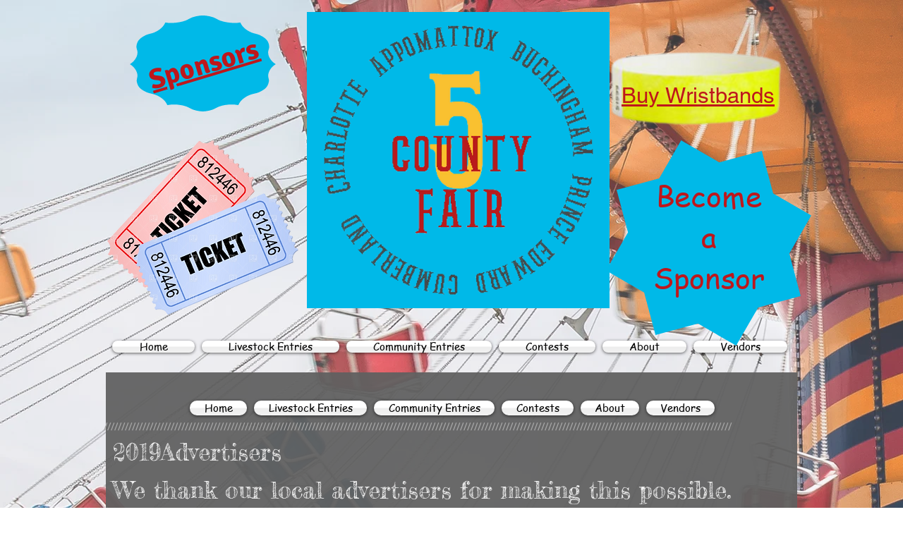

--- FILE ---
content_type: text/html; charset=UTF-8
request_url: https://www.fivecountyfair.com/advertisers
body_size: 117378
content:
<!DOCTYPE html>
<html lang="en">
<head>
  
  <!-- SEO Tags -->
  <title>Advertisers | Five County Fair Association</title>
  <link rel="canonical" href="https://www.fivecountyfair.com/advertisers"/>
  <meta property="og:title" content="Advertisers | Five County Fair Association"/>
  <meta property="og:image" content="https://static.wixstatic.com/media/8b59fe_fc8d56b208094228b84c3917a37a289f.jpg/v1/fit/w_2500,h_1330,al_c/8b59fe_fc8d56b208094228b84c3917a37a289f.jpg"/>
  <meta property="og:image:width" content="2500"/>
  <meta property="og:image:height" content="1330"/>
  <meta property="og:url" content="https://www.fivecountyfair.com/advertisers"/>
  <meta property="og:site_name" content="fivecountyfair"/>
  <meta property="og:type" content="website"/>
  <link rel="alternate" href="https://www.fivecountyfair.com/advertisers" hreflang="x-default"/>
  <link rel="alternate" href="https://www.fivecountyfair.com/advertisers" hreflang="en-us"/>
  <meta name="fb_admins_meta_tag" content="fivecountyfair"/>
  <meta property="fb:admins" content="fivecountyfair"/>
  <meta name="twitter:card" content="summary_large_image"/>
  <meta name="twitter:title" content="Advertisers | Five County Fair Association"/>
  <meta name="twitter:image" content="https://static.wixstatic.com/media/8b59fe_fc8d56b208094228b84c3917a37a289f.jpg/v1/fit/w_2500,h_1330,al_c/8b59fe_fc8d56b208094228b84c3917a37a289f.jpg"/>

  
  <meta charset='utf-8'>
  <meta name="viewport" content="width=device-width, initial-scale=1" id="wixDesktopViewport" />
  <meta http-equiv="X-UA-Compatible" content="IE=edge">
  <meta name="generator" content="Wix.com Website Builder"/>

  <link rel="icon" sizes="192x192" href="https://static.wixstatic.com/media/8b59fe_b9c425745ff84c49b3fd9bfdf2e16c31%7Emv2.png/v1/fill/w_192%2Ch_192%2Clg_1%2Cusm_0.66_1.00_0.01/8b59fe_b9c425745ff84c49b3fd9bfdf2e16c31%7Emv2.png" type="image/png"/>
  <link rel="shortcut icon" href="https://static.wixstatic.com/media/8b59fe_b9c425745ff84c49b3fd9bfdf2e16c31%7Emv2.png/v1/fill/w_192%2Ch_192%2Clg_1%2Cusm_0.66_1.00_0.01/8b59fe_b9c425745ff84c49b3fd9bfdf2e16c31%7Emv2.png" type="image/png"/>
  <link rel="apple-touch-icon" href="https://static.wixstatic.com/media/8b59fe_b9c425745ff84c49b3fd9bfdf2e16c31%7Emv2.png/v1/fill/w_180%2Ch_180%2Clg_1%2Cusm_0.66_1.00_0.01/8b59fe_b9c425745ff84c49b3fd9bfdf2e16c31%7Emv2.png" type="image/png"/>

  <!-- Safari Pinned Tab Icon -->
  <!-- <link rel="mask-icon" href="https://static.wixstatic.com/media/8b59fe_b9c425745ff84c49b3fd9bfdf2e16c31%7Emv2.png/v1/fill/w_192%2Ch_192%2Clg_1%2Cusm_0.66_1.00_0.01/8b59fe_b9c425745ff84c49b3fd9bfdf2e16c31%7Emv2.png"> -->

  <!-- Original trials -->
  


  <!-- Segmenter Polyfill -->
  <script>
    if (!window.Intl || !window.Intl.Segmenter) {
      (function() {
        var script = document.createElement('script');
        script.src = 'https://static.parastorage.com/unpkg/@formatjs/intl-segmenter@11.7.10/polyfill.iife.js';
        document.head.appendChild(script);
      })();
    }
  </script>

  <!-- Legacy Polyfills -->
  <script nomodule="" src="https://static.parastorage.com/unpkg/core-js-bundle@3.2.1/minified.js"></script>
  <script nomodule="" src="https://static.parastorage.com/unpkg/focus-within-polyfill@5.0.9/dist/focus-within-polyfill.js"></script>

  <!-- Performance API Polyfills -->
  <script>
  (function () {
    var noop = function noop() {};
    if ("performance" in window === false) {
      window.performance = {};
    }
    window.performance.mark = performance.mark || noop;
    window.performance.measure = performance.measure || noop;
    if ("now" in window.performance === false) {
      var nowOffset = Date.now();
      if (performance.timing && performance.timing.navigationStart) {
        nowOffset = performance.timing.navigationStart;
      }
      window.performance.now = function now() {
        return Date.now() - nowOffset;
      };
    }
  })();
  </script>

  <!-- Globals Definitions -->
  <script>
    (function () {
      var now = Date.now()
      window.initialTimestamps = {
        initialTimestamp: now,
        initialRequestTimestamp: Math.round(performance.timeOrigin ? performance.timeOrigin : now - performance.now())
      }

      window.thunderboltTag = "libs-releases-GA-local"
      window.thunderboltVersion = "1.16780.0"
    })();
  </script>

  <!-- Essential Viewer Model -->
  <script type="application/json" id="wix-essential-viewer-model">{"fleetConfig":{"fleetName":"thunderbolt-seo-isolated-renderer","type":"GA","code":0},"mode":{"qa":false,"enableTestApi":false,"debug":false,"ssrIndicator":false,"ssrOnly":false,"siteAssetsFallback":"enable","versionIndicator":false},"componentsLibrariesTopology":[{"artifactId":"editor-elements","namespace":"wixui","url":"https:\/\/static.parastorage.com\/services\/editor-elements\/1.14853.0"},{"artifactId":"editor-elements","namespace":"dsgnsys","url":"https:\/\/static.parastorage.com\/services\/editor-elements\/1.14853.0"}],"siteFeaturesConfigs":{"sessionManager":{"isRunningInDifferentSiteContext":false}},"language":{"userLanguage":"en"},"siteAssets":{"clientTopology":{"mediaRootUrl":"https:\/\/static.wixstatic.com","staticMediaUrl":"https:\/\/static.wixstatic.com\/media","moduleRepoUrl":"https:\/\/static.parastorage.com\/unpkg","fileRepoUrl":"https:\/\/static.parastorage.com\/services","viewerAppsUrl":"https:\/\/viewer-apps.parastorage.com","viewerAssetsUrl":"https:\/\/viewer-assets.parastorage.com","siteAssetsUrl":"https:\/\/siteassets.parastorage.com","pageJsonServerUrls":["https:\/\/pages.parastorage.com","https:\/\/staticorigin.wixstatic.com","https:\/\/www.fivecountyfair.com","https:\/\/fallback.wix.com\/wix-html-editor-pages-webapp\/page"],"pathOfTBModulesInFileRepoForFallback":"wix-thunderbolt\/dist\/"}},"siteFeatures":["accessibility","appMonitoring","assetsLoader","businessLogger","captcha","clickHandlerRegistrar","commonConfig","componentsLoader","componentsRegistry","consentPolicy","cookiesManager","cyclicTabbing","domSelectors","environmentWixCodeSdk","environment","locationWixCodeSdk","mpaNavigation","multilingual","navigationManager","navigationPhases","ooi","pages","panorama","renderer","reporter","router","scrollRestoration","seoWixCodeSdk","seo","sessionManager","siteMembersWixCodeSdk","siteMembers","siteScrollBlocker","siteWixCodeSdk","speculationRules","ssrCache","stores","structureApi","thunderboltInitializer","tpaCommons","translations","usedPlatformApis","warmupData","windowMessageRegistrar","windowWixCodeSdk","wixEmbedsApi","componentsReact","platform"],"site":{"externalBaseUrl":"https:\/\/www.fivecountyfair.com","isSEO":true},"media":{"staticMediaUrl":"https:\/\/static.wixstatic.com\/media","mediaRootUrl":"https:\/\/static.wixstatic.com\/","staticVideoUrl":"https:\/\/video.wixstatic.com\/"},"requestUrl":"https:\/\/www.fivecountyfair.com\/advertisers","rollout":{"siteAssetsVersionsRollout":false,"isDACRollout":0,"isTBRollout":false},"commonConfig":{"brand":"wix","host":"VIEWER","bsi":"","consentPolicy":{},"consentPolicyHeader":{},"siteRevision":"1199","renderingFlow":"NONE","language":"en","locale":"en-us"},"interactionSampleRatio":0.01,"dynamicModelUrl":"https:\/\/www.fivecountyfair.com\/_api\/v2\/dynamicmodel","accessTokensUrl":"https:\/\/www.fivecountyfair.com\/_api\/v1\/access-tokens","isExcludedFromSecurityExperiments":false,"experiments":{"specs.thunderbolt.hardenFetchAndXHR":true,"specs.thunderbolt.securityExperiments":true}}</script>
  <script>window.viewerModel = JSON.parse(document.getElementById('wix-essential-viewer-model').textContent)</script>

  <script>
    window.commonConfig = viewerModel.commonConfig
  </script>

  
  <!-- BEGIN handleAccessTokens bundle -->

  <script data-url="https://static.parastorage.com/services/wix-thunderbolt/dist/handleAccessTokens.inline.4f2f9a53.bundle.min.js">(()=>{"use strict";function e(e){let{context:o,property:r,value:n,enumerable:i=!0}=e,c=e.get,l=e.set;if(!r||void 0===n&&!c&&!l)return new Error("property and value are required");let a=o||globalThis,s=a?.[r],u={};if(void 0!==n)u.value=n;else{if(c){let e=t(c);e&&(u.get=e)}if(l){let e=t(l);e&&(u.set=e)}}let p={...u,enumerable:i||!1,configurable:!1};void 0!==n&&(p.writable=!1);try{Object.defineProperty(a,r,p)}catch(e){return e instanceof TypeError?s:e}return s}function t(e,t){return"function"==typeof e?e:!0===e?.async&&"function"==typeof e.func?t?async function(t){return e.func(t)}:async function(){return e.func()}:"function"==typeof e?.func?e.func:void 0}try{e({property:"strictDefine",value:e})}catch{}try{e({property:"defineStrictObject",value:r})}catch{}try{e({property:"defineStrictMethod",value:n})}catch{}var o=["toString","toLocaleString","valueOf","constructor","prototype"];function r(t){let{context:n,property:c,propertiesToExclude:l=[],skipPrototype:a=!1,hardenPrototypePropertiesToExclude:s=[]}=t;if(!c)return new Error("property is required");let u=(n||globalThis)[c],p={},f=i(n,c);u&&("object"==typeof u||"function"==typeof u)&&Reflect.ownKeys(u).forEach(t=>{if(!l.includes(t)&&!o.includes(t)){let o=i(u,t);if(o&&(o.writable||o.configurable)){let{value:r,get:n,set:i,enumerable:c=!1}=o,l={};void 0!==r?l.value=r:n?l.get=n:i&&(l.set=i);try{let o=e({context:u,property:t,...l,enumerable:c});p[t]=o}catch(e){if(!(e instanceof TypeError))throw e;try{p[t]=o.value||o.get||o.set}catch{}}}}});let d={originalObject:u,originalProperties:p};if(!a&&void 0!==u?.prototype){let e=r({context:u,property:"prototype",propertiesToExclude:s,skipPrototype:!0});e instanceof Error||(d.originalPrototype=e?.originalObject,d.originalPrototypeProperties=e?.originalProperties)}return e({context:n,property:c,value:u,enumerable:f?.enumerable}),d}function n(t,o){let r=(o||globalThis)[t],n=i(o||globalThis,t);return r&&n&&(n.writable||n.configurable)?(Object.freeze(r),e({context:globalThis,property:t,value:r})):r}function i(e,t){if(e&&t)try{return Reflect.getOwnPropertyDescriptor(e,t)}catch{return}}function c(e){if("string"!=typeof e)return e;try{return decodeURIComponent(e).toLowerCase().trim()}catch{return e.toLowerCase().trim()}}function l(e,t){let o="";if("string"==typeof e)o=e.split("=")[0]?.trim()||"";else{if(!e||"string"!=typeof e.name)return!1;o=e.name}return t.has(c(o)||"")}function a(e,t){let o;return o="string"==typeof e?e.split(";").map(e=>e.trim()).filter(e=>e.length>0):e||[],o.filter(e=>!l(e,t))}var s=null;function u(){return null===s&&(s=typeof Document>"u"?void 0:Object.getOwnPropertyDescriptor(Document.prototype,"cookie")),s}function p(t,o){if(!globalThis?.cookieStore)return;let r=globalThis.cookieStore.get.bind(globalThis.cookieStore),n=globalThis.cookieStore.getAll.bind(globalThis.cookieStore),i=globalThis.cookieStore.set.bind(globalThis.cookieStore),c=globalThis.cookieStore.delete.bind(globalThis.cookieStore);return e({context:globalThis.CookieStore.prototype,property:"get",value:async function(e){return l(("string"==typeof e?e:e.name)||"",t)?null:r.call(this,e)},enumerable:!0}),e({context:globalThis.CookieStore.prototype,property:"getAll",value:async function(){return a(await n.apply(this,Array.from(arguments)),t)},enumerable:!0}),e({context:globalThis.CookieStore.prototype,property:"set",value:async function(){let e=Array.from(arguments);if(!l(1===e.length?e[0].name:e[0],t))return i.apply(this,e);o&&console.warn(o)},enumerable:!0}),e({context:globalThis.CookieStore.prototype,property:"delete",value:async function(){let e=Array.from(arguments);if(!l(1===e.length?e[0].name:e[0],t))return c.apply(this,e)},enumerable:!0}),e({context:globalThis.cookieStore,property:"prototype",value:globalThis.CookieStore.prototype,enumerable:!1}),e({context:globalThis,property:"cookieStore",value:globalThis.cookieStore,enumerable:!0}),{get:r,getAll:n,set:i,delete:c}}var f=["TextEncoder","TextDecoder","XMLHttpRequestEventTarget","EventTarget","URL","JSON","Reflect","Object","Array","Map","Set","WeakMap","WeakSet","Promise","Symbol","Error"],d=["addEventListener","removeEventListener","dispatchEvent","encodeURI","encodeURIComponent","decodeURI","decodeURIComponent"];const y=(e,t)=>{try{const o=t?t.get.call(document):document.cookie;return o.split(";").map(e=>e.trim()).filter(t=>t?.startsWith(e))[0]?.split("=")[1]}catch(e){return""}},g=(e="",t="",o="/")=>`${e}=; ${t?`domain=${t};`:""} max-age=0; path=${o}; expires=Thu, 01 Jan 1970 00:00:01 GMT`;function m(){(function(){if("undefined"!=typeof window){const e=performance.getEntriesByType("navigation")[0];return"back_forward"===(e?.type||"")}return!1})()&&function(){const{counter:e}=function(){const e=b("getItem");if(e){const[t,o]=e.split("-"),r=o?parseInt(o,10):0;if(r>=3){const e=t?Number(t):0;if(Date.now()-e>6e4)return{counter:0}}return{counter:r}}return{counter:0}}();e<3?(!function(e=1){b("setItem",`${Date.now()}-${e}`)}(e+1),window.location.reload()):console.error("ATS: Max reload attempts reached")}()}function b(e,t){try{return sessionStorage[e]("reload",t||"")}catch(e){console.error("ATS: Error calling sessionStorage:",e)}}const h="client-session-bind",v="sec-fetch-unsupported",{experiments:w}=window.viewerModel,T=[h,"client-binding",v,"svSession","smSession","server-session-bind","wixSession2","wixSession3"].map(e=>e.toLowerCase()),{cookie:S}=function(t,o){let r=new Set(t);return e({context:document,property:"cookie",set:{func:e=>function(e,t,o,r){let n=u(),i=c(t.split(";")[0]||"")||"";[...o].every(e=>!i.startsWith(e.toLowerCase()))&&n?.set?n.set.call(e,t):r&&console.warn(r)}(document,e,r,o)},get:{func:()=>function(e,t){let o=u();if(!o?.get)throw new Error("Cookie descriptor or getter not available");return a(o.get.call(e),t).join("; ")}(document,r)},enumerable:!0}),{cookieStore:p(r,o),cookie:u()}}(T),k="tbReady",x="security_overrideGlobals",{experiments:E,siteFeaturesConfigs:C,accessTokensUrl:P}=window.viewerModel,R=P,M={},O=(()=>{const e=y(h,S);if(w["specs.thunderbolt.browserCacheReload"]){y(v,S)||e?b("removeItem"):m()}return(()=>{const e=g(h),t=g(h,location.hostname);S.set.call(document,e),S.set.call(document,t)})(),e})();O&&(M["client-binding"]=O);const D=fetch;addEventListener(k,function e(t){const{logger:o}=t.detail;try{window.tb.init({fetch:D,fetchHeaders:M})}catch(e){const t=new Error("TB003");o.meter(`${x}_${t.message}`,{paramsOverrides:{errorType:x,eventString:t.message}}),window?.viewerModel?.mode.debug&&console.error(e)}finally{removeEventListener(k,e)}}),E["specs.thunderbolt.hardenFetchAndXHR"]||(window.fetchDynamicModel=()=>C.sessionManager.isRunningInDifferentSiteContext?Promise.resolve({}):fetch(R,{credentials:"same-origin",headers:M}).then(function(e){if(!e.ok)throw new Error(`[${e.status}]${e.statusText}`);return e.json()}),window.dynamicModelPromise=window.fetchDynamicModel())})();
//# sourceMappingURL=https://static.parastorage.com/services/wix-thunderbolt/dist/handleAccessTokens.inline.4f2f9a53.bundle.min.js.map</script>

<!-- END handleAccessTokens bundle -->

<!-- BEGIN overrideGlobals bundle -->

<script data-url="https://static.parastorage.com/services/wix-thunderbolt/dist/overrideGlobals.inline.ec13bfcf.bundle.min.js">(()=>{"use strict";function e(e){let{context:r,property:o,value:n,enumerable:i=!0}=e,c=e.get,a=e.set;if(!o||void 0===n&&!c&&!a)return new Error("property and value are required");let l=r||globalThis,u=l?.[o],s={};if(void 0!==n)s.value=n;else{if(c){let e=t(c);e&&(s.get=e)}if(a){let e=t(a);e&&(s.set=e)}}let p={...s,enumerable:i||!1,configurable:!1};void 0!==n&&(p.writable=!1);try{Object.defineProperty(l,o,p)}catch(e){return e instanceof TypeError?u:e}return u}function t(e,t){return"function"==typeof e?e:!0===e?.async&&"function"==typeof e.func?t?async function(t){return e.func(t)}:async function(){return e.func()}:"function"==typeof e?.func?e.func:void 0}try{e({property:"strictDefine",value:e})}catch{}try{e({property:"defineStrictObject",value:o})}catch{}try{e({property:"defineStrictMethod",value:n})}catch{}var r=["toString","toLocaleString","valueOf","constructor","prototype"];function o(t){let{context:n,property:c,propertiesToExclude:a=[],skipPrototype:l=!1,hardenPrototypePropertiesToExclude:u=[]}=t;if(!c)return new Error("property is required");let s=(n||globalThis)[c],p={},f=i(n,c);s&&("object"==typeof s||"function"==typeof s)&&Reflect.ownKeys(s).forEach(t=>{if(!a.includes(t)&&!r.includes(t)){let r=i(s,t);if(r&&(r.writable||r.configurable)){let{value:o,get:n,set:i,enumerable:c=!1}=r,a={};void 0!==o?a.value=o:n?a.get=n:i&&(a.set=i);try{let r=e({context:s,property:t,...a,enumerable:c});p[t]=r}catch(e){if(!(e instanceof TypeError))throw e;try{p[t]=r.value||r.get||r.set}catch{}}}}});let d={originalObject:s,originalProperties:p};if(!l&&void 0!==s?.prototype){let e=o({context:s,property:"prototype",propertiesToExclude:u,skipPrototype:!0});e instanceof Error||(d.originalPrototype=e?.originalObject,d.originalPrototypeProperties=e?.originalProperties)}return e({context:n,property:c,value:s,enumerable:f?.enumerable}),d}function n(t,r){let o=(r||globalThis)[t],n=i(r||globalThis,t);return o&&n&&(n.writable||n.configurable)?(Object.freeze(o),e({context:globalThis,property:t,value:o})):o}function i(e,t){if(e&&t)try{return Reflect.getOwnPropertyDescriptor(e,t)}catch{return}}function c(e){if("string"!=typeof e)return e;try{return decodeURIComponent(e).toLowerCase().trim()}catch{return e.toLowerCase().trim()}}function a(e,t){return e instanceof Headers?e.forEach((r,o)=>{l(o,t)||e.delete(o)}):Object.keys(e).forEach(r=>{l(r,t)||delete e[r]}),e}function l(e,t){return!t.has(c(e)||"")}function u(e,t){let r=!0,o=function(e){let t,r;if(globalThis.Request&&e instanceof Request)t=e.url;else{if("function"!=typeof e?.toString)throw new Error("Unsupported type for url");t=e.toString()}try{return new URL(t).pathname}catch{return r=t.replace(/#.+/gi,"").split("?").shift(),r.startsWith("/")?r:`/${r}`}}(e),n=c(o);return n&&t.some(e=>n.includes(e))&&(r=!1),r}function s(t,r,o){let n=fetch,i=XMLHttpRequest,c=new Set(r);function s(){let e=new i,r=e.open,n=e.setRequestHeader;return e.open=function(){let n=Array.from(arguments),i=n[1];if(n.length<2||u(i,t))return r.apply(e,n);throw new Error(o||`Request not allowed for path ${i}`)},e.setRequestHeader=function(t,r){l(decodeURIComponent(t),c)&&n.call(e,t,r)},e}return e({property:"fetch",value:function(){let e=function(e,t){return globalThis.Request&&e[0]instanceof Request&&e[0]?.headers?a(e[0].headers,t):e[1]?.headers&&a(e[1].headers,t),e}(arguments,c);return u(arguments[0],t)?n.apply(globalThis,Array.from(e)):new Promise((e,t)=>{t(new Error(o||`Request not allowed for path ${arguments[0]}`))})},enumerable:!0}),e({property:"XMLHttpRequest",value:s,enumerable:!0}),Object.keys(i).forEach(e=>{s[e]=i[e]}),{fetch:n,XMLHttpRequest:i}}var p=["TextEncoder","TextDecoder","XMLHttpRequestEventTarget","EventTarget","URL","JSON","Reflect","Object","Array","Map","Set","WeakMap","WeakSet","Promise","Symbol","Error"],f=["addEventListener","removeEventListener","dispatchEvent","encodeURI","encodeURIComponent","decodeURI","decodeURIComponent"];const d=function(){let t=globalThis.open,r=document.open;function o(e,r,o){let n="string"!=typeof e,i=t.call(window,e,r,o);return n||e&&function(e){return e.startsWith("//")&&/(?:[a-z0-9](?:[a-z0-9-]{0,61}[a-z0-9])?\.)+[a-z0-9][a-z0-9-]{0,61}[a-z0-9]/g.test(`${location.protocol}:${e}`)&&(e=`${location.protocol}${e}`),!e.startsWith("http")||new URL(e).hostname===location.hostname}(e)?{}:i}return e({property:"open",value:o,context:globalThis,enumerable:!0}),e({property:"open",value:function(e,t,n){return e?o(e,t,n):r.call(document,e||"",t||"",n||"")},context:document,enumerable:!0}),{open:t,documentOpen:r}},y=function(){let t=document.createElement,r=Element.prototype.setAttribute,o=Element.prototype.setAttributeNS;return e({property:"createElement",context:document,value:function(n,i){let a=t.call(document,n,i);if("iframe"===c(n)){e({property:"srcdoc",context:a,get:()=>"",set:()=>{console.warn("`srcdoc` is not allowed in iframe elements.")}});let t=function(e,t){"srcdoc"!==e.toLowerCase()?r.call(a,e,t):console.warn("`srcdoc` attribute is not allowed to be set.")},n=function(e,t,r){"srcdoc"!==t.toLowerCase()?o.call(a,e,t,r):console.warn("`srcdoc` attribute is not allowed to be set.")};a.setAttribute=t,a.setAttributeNS=n}return a},enumerable:!0}),{createElement:t,setAttribute:r,setAttributeNS:o}},m=["client-binding"],b=["/_api/v1/access-tokens","/_api/v2/dynamicmodel","/_api/one-app-session-web/v3/businesses"],h=function(){let t=setTimeout,r=setInterval;return o("setTimeout",0,globalThis),o("setInterval",0,globalThis),{setTimeout:t,setInterval:r};function o(t,r,o){let n=o||globalThis,i=n[t];if(!i||"function"!=typeof i)throw new Error(`Function ${t} not found or is not a function`);e({property:t,value:function(){let e=Array.from(arguments);if("string"!=typeof e[r])return i.apply(n,e);console.warn(`Calling ${t} with a String Argument at index ${r} is not allowed`)},context:o,enumerable:!0})}},v=function(){if(navigator&&"serviceWorker"in navigator){let t=navigator.serviceWorker.register;return e({context:navigator.serviceWorker,property:"register",value:function(){console.log("Service worker registration is not allowed")},enumerable:!0}),{register:t}}return{}};performance.mark("overrideGlobals started");const{isExcludedFromSecurityExperiments:g,experiments:w}=window.viewerModel,E=!g&&w["specs.thunderbolt.securityExperiments"];try{d(),E&&y(),w["specs.thunderbolt.hardenFetchAndXHR"]&&E&&s(b,m),v(),(e=>{let t=[],r=[];r=r.concat(["TextEncoder","TextDecoder"]),e&&(r=r.concat(["XMLHttpRequestEventTarget","EventTarget"])),r=r.concat(["URL","JSON"]),e&&(t=t.concat(["addEventListener","removeEventListener"])),t=t.concat(["encodeURI","encodeURIComponent","decodeURI","decodeURIComponent"]),r=r.concat(["String","Number"]),e&&r.push("Object"),r=r.concat(["Reflect"]),t.forEach(e=>{n(e),["addEventListener","removeEventListener"].includes(e)&&n(e,document)}),r.forEach(e=>{o({property:e})})})(E),E&&h()}catch(e){window?.viewerModel?.mode.debug&&console.error(e);const t=new Error("TB006");window.fedops?.reportError(t,"security_overrideGlobals"),window.Sentry?window.Sentry.captureException(t):globalThis.defineStrictProperty("sentryBuffer",[t],window,!1)}performance.mark("overrideGlobals ended")})();
//# sourceMappingURL=https://static.parastorage.com/services/wix-thunderbolt/dist/overrideGlobals.inline.ec13bfcf.bundle.min.js.map</script>

<!-- END overrideGlobals bundle -->


  
  <script>
    window.commonConfig = viewerModel.commonConfig

	
  </script>

  <!-- Initial CSS -->
  <style data-url="https://static.parastorage.com/services/wix-thunderbolt/dist/main.347af09f.min.css">@keyframes slide-horizontal-new{0%{transform:translateX(100%)}}@keyframes slide-horizontal-old{80%{opacity:1}to{opacity:0;transform:translateX(-100%)}}@keyframes slide-vertical-new{0%{transform:translateY(-100%)}}@keyframes slide-vertical-old{80%{opacity:1}to{opacity:0;transform:translateY(100%)}}@keyframes out-in-new{0%{opacity:0}}@keyframes out-in-old{to{opacity:0}}:root:active-view-transition{view-transition-name:none}::view-transition{pointer-events:none}:root:active-view-transition::view-transition-new(page-group),:root:active-view-transition::view-transition-old(page-group){animation-duration:.6s;cursor:wait;pointer-events:all}:root:active-view-transition-type(SlideHorizontal)::view-transition-old(page-group){animation:slide-horizontal-old .6s cubic-bezier(.83,0,.17,1) forwards;mix-blend-mode:normal}:root:active-view-transition-type(SlideHorizontal)::view-transition-new(page-group){animation:slide-horizontal-new .6s cubic-bezier(.83,0,.17,1) backwards;mix-blend-mode:normal}:root:active-view-transition-type(SlideVertical)::view-transition-old(page-group){animation:slide-vertical-old .6s cubic-bezier(.83,0,.17,1) forwards;mix-blend-mode:normal}:root:active-view-transition-type(SlideVertical)::view-transition-new(page-group){animation:slide-vertical-new .6s cubic-bezier(.83,0,.17,1) backwards;mix-blend-mode:normal}:root:active-view-transition-type(OutIn)::view-transition-old(page-group){animation:out-in-old .35s cubic-bezier(.22,1,.36,1) forwards}:root:active-view-transition-type(OutIn)::view-transition-new(page-group){animation:out-in-new .35s cubic-bezier(.64,0,.78,0) .35s backwards}@media(prefers-reduced-motion:reduce){::view-transition-group(*),::view-transition-new(*),::view-transition-old(*){animation:none!important}}body,html{background:transparent;border:0;margin:0;outline:0;padding:0;vertical-align:baseline}body{--scrollbar-width:0px;font-family:Arial,Helvetica,sans-serif;font-size:10px}body,html{height:100%}body{overflow-x:auto;overflow-y:scroll}body:not(.responsive) #site-root{min-width:var(--site-width);width:100%}body:not([data-js-loaded]) [data-hide-prejs]{visibility:hidden}interact-element{display:contents}#SITE_CONTAINER{position:relative}:root{--one-unit:1vw;--section-max-width:9999px;--spx-stopper-max:9999px;--spx-stopper-min:0px;--browser-zoom:1}@supports(-webkit-appearance:none) and (stroke-color:transparent){:root{--safari-sticky-fix:opacity;--experimental-safari-sticky-fix:translateZ(0)}}@supports(container-type:inline-size){:root{--one-unit:1cqw}}[id^=oldHoverBox-]{mix-blend-mode:plus-lighter;transition:opacity .5s ease,visibility .5s ease}[data-mesh-id$=inlineContent-gridContainer]:has(>[id^=oldHoverBox-]){isolation:isolate}</style>
<style data-url="https://static.parastorage.com/services/wix-thunderbolt/dist/main.renderer.9cb0985f.min.css">a,abbr,acronym,address,applet,b,big,blockquote,button,caption,center,cite,code,dd,del,dfn,div,dl,dt,em,fieldset,font,footer,form,h1,h2,h3,h4,h5,h6,header,i,iframe,img,ins,kbd,label,legend,li,nav,object,ol,p,pre,q,s,samp,section,small,span,strike,strong,sub,sup,table,tbody,td,tfoot,th,thead,title,tr,tt,u,ul,var{background:transparent;border:0;margin:0;outline:0;padding:0;vertical-align:baseline}input,select,textarea{box-sizing:border-box;font-family:Helvetica,Arial,sans-serif}ol,ul{list-style:none}blockquote,q{quotes:none}ins{text-decoration:none}del{text-decoration:line-through}table{border-collapse:collapse;border-spacing:0}a{cursor:pointer;text-decoration:none}.testStyles{overflow-y:hidden}.reset-button{-webkit-appearance:none;background:none;border:0;color:inherit;font:inherit;line-height:normal;outline:0;overflow:visible;padding:0;-webkit-user-select:none;-moz-user-select:none;-ms-user-select:none}:focus{outline:none}body.device-mobile-optimized:not(.disable-site-overflow){overflow-x:hidden;overflow-y:scroll}body.device-mobile-optimized:not(.responsive) #SITE_CONTAINER{margin-left:auto;margin-right:auto;overflow-x:visible;position:relative;width:320px}body.device-mobile-optimized:not(.responsive):not(.blockSiteScrolling) #SITE_CONTAINER{margin-top:0}body.device-mobile-optimized>*{max-width:100%!important}body.device-mobile-optimized #site-root{overflow-x:hidden;overflow-y:hidden}@supports(overflow:clip){body.device-mobile-optimized #site-root{overflow-x:clip;overflow-y:clip}}body.device-mobile-non-optimized #SITE_CONTAINER #site-root{overflow-x:clip;overflow-y:clip}body.device-mobile-non-optimized.fullScreenMode{background-color:#5f6360}body.device-mobile-non-optimized.fullScreenMode #MOBILE_ACTIONS_MENU,body.device-mobile-non-optimized.fullScreenMode #SITE_BACKGROUND,body.device-mobile-non-optimized.fullScreenMode #site-root,body.fullScreenMode #WIX_ADS{visibility:hidden}body.fullScreenMode{overflow-x:hidden!important;overflow-y:hidden!important}body.fullScreenMode.device-mobile-optimized #TINY_MENU{opacity:0;pointer-events:none}body.fullScreenMode-scrollable.device-mobile-optimized{overflow-x:hidden!important;overflow-y:auto!important}body.fullScreenMode-scrollable.device-mobile-optimized #masterPage,body.fullScreenMode-scrollable.device-mobile-optimized #site-root{overflow-x:hidden!important;overflow-y:hidden!important}body.fullScreenMode-scrollable.device-mobile-optimized #SITE_BACKGROUND,body.fullScreenMode-scrollable.device-mobile-optimized #masterPage{height:auto!important}body.fullScreenMode-scrollable.device-mobile-optimized #masterPage.mesh-layout{height:0!important}body.blockSiteScrolling,body.siteScrollingBlocked{position:fixed;width:100%}body.blockSiteScrolling #SITE_CONTAINER{margin-top:calc(var(--blocked-site-scroll-margin-top)*-1)}#site-root{margin:0 auto;min-height:100%;position:relative;top:var(--wix-ads-height)}#site-root img:not([src]){visibility:hidden}#site-root svg img:not([src]){visibility:visible}.auto-generated-link{color:inherit}#SCROLL_TO_BOTTOM,#SCROLL_TO_TOP{height:0}.has-click-trigger{cursor:pointer}.fullScreenOverlay{bottom:0;display:flex;justify-content:center;left:0;overflow-y:hidden;position:fixed;right:0;top:-60px;z-index:1005}.fullScreenOverlay>.fullScreenOverlayContent{bottom:0;left:0;margin:0 auto;overflow:hidden;position:absolute;right:0;top:60px;transform:translateZ(0)}[data-mesh-id$=centeredContent],[data-mesh-id$=form],[data-mesh-id$=inlineContent]{pointer-events:none;position:relative}[data-mesh-id$=-gridWrapper],[data-mesh-id$=-rotated-wrapper]{pointer-events:none}[data-mesh-id$=-gridContainer]>*,[data-mesh-id$=-rotated-wrapper]>*,[data-mesh-id$=inlineContent]>:not([data-mesh-id$=-gridContainer]){pointer-events:auto}.device-mobile-optimized #masterPage.mesh-layout #SOSP_CONTAINER_CUSTOM_ID{grid-area:2/1/3/2;-ms-grid-row:2;position:relative}#masterPage.mesh-layout{-ms-grid-rows:max-content max-content min-content max-content;-ms-grid-columns:100%;align-items:start;display:-ms-grid;display:grid;grid-template-columns:100%;grid-template-rows:max-content max-content min-content max-content;justify-content:stretch}#masterPage.mesh-layout #PAGES_CONTAINER,#masterPage.mesh-layout #SITE_FOOTER-placeholder,#masterPage.mesh-layout #SITE_FOOTER_WRAPPER,#masterPage.mesh-layout #SITE_HEADER-placeholder,#masterPage.mesh-layout #SITE_HEADER_WRAPPER,#masterPage.mesh-layout #SOSP_CONTAINER_CUSTOM_ID[data-state~=mobileView],#masterPage.mesh-layout #soapAfterPagesContainer,#masterPage.mesh-layout #soapBeforePagesContainer{-ms-grid-row-align:start;-ms-grid-column-align:start;-ms-grid-column:1}#masterPage.mesh-layout #SITE_HEADER-placeholder,#masterPage.mesh-layout #SITE_HEADER_WRAPPER{grid-area:1/1/2/2;-ms-grid-row:1}#masterPage.mesh-layout #PAGES_CONTAINER,#masterPage.mesh-layout #soapAfterPagesContainer,#masterPage.mesh-layout #soapBeforePagesContainer{grid-area:3/1/4/2;-ms-grid-row:3}#masterPage.mesh-layout #soapAfterPagesContainer,#masterPage.mesh-layout #soapBeforePagesContainer{width:100%}#masterPage.mesh-layout #PAGES_CONTAINER{align-self:stretch}#masterPage.mesh-layout main#PAGES_CONTAINER{display:block}#masterPage.mesh-layout #SITE_FOOTER-placeholder,#masterPage.mesh-layout #SITE_FOOTER_WRAPPER{grid-area:4/1/5/2;-ms-grid-row:4}#masterPage.mesh-layout #SITE_PAGES,#masterPage.mesh-layout [data-mesh-id=PAGES_CONTAINERcenteredContent],#masterPage.mesh-layout [data-mesh-id=PAGES_CONTAINERinlineContent]{height:100%}#masterPage.mesh-layout.desktop>*{width:100%}#masterPage.mesh-layout #PAGES_CONTAINER,#masterPage.mesh-layout #SITE_FOOTER,#masterPage.mesh-layout #SITE_FOOTER_WRAPPER,#masterPage.mesh-layout #SITE_HEADER,#masterPage.mesh-layout #SITE_HEADER_WRAPPER,#masterPage.mesh-layout #SITE_PAGES,#masterPage.mesh-layout #masterPageinlineContent{position:relative}#masterPage.mesh-layout #SITE_HEADER{grid-area:1/1/2/2}#masterPage.mesh-layout #SITE_FOOTER{grid-area:4/1/5/2}#masterPage.mesh-layout.overflow-x-clip #SITE_FOOTER,#masterPage.mesh-layout.overflow-x-clip #SITE_HEADER{overflow-x:clip}[data-z-counter]{z-index:0}[data-z-counter="0"]{z-index:auto}.wixSiteProperties{-webkit-font-smoothing:antialiased;-moz-osx-font-smoothing:grayscale}:root{--wst-button-color-fill-primary:rgb(var(--color_48));--wst-button-color-border-primary:rgb(var(--color_49));--wst-button-color-text-primary:rgb(var(--color_50));--wst-button-color-fill-primary-hover:rgb(var(--color_51));--wst-button-color-border-primary-hover:rgb(var(--color_52));--wst-button-color-text-primary-hover:rgb(var(--color_53));--wst-button-color-fill-primary-disabled:rgb(var(--color_54));--wst-button-color-border-primary-disabled:rgb(var(--color_55));--wst-button-color-text-primary-disabled:rgb(var(--color_56));--wst-button-color-fill-secondary:rgb(var(--color_57));--wst-button-color-border-secondary:rgb(var(--color_58));--wst-button-color-text-secondary:rgb(var(--color_59));--wst-button-color-fill-secondary-hover:rgb(var(--color_60));--wst-button-color-border-secondary-hover:rgb(var(--color_61));--wst-button-color-text-secondary-hover:rgb(var(--color_62));--wst-button-color-fill-secondary-disabled:rgb(var(--color_63));--wst-button-color-border-secondary-disabled:rgb(var(--color_64));--wst-button-color-text-secondary-disabled:rgb(var(--color_65));--wst-color-fill-base-1:rgb(var(--color_36));--wst-color-fill-base-2:rgb(var(--color_37));--wst-color-fill-base-shade-1:rgb(var(--color_38));--wst-color-fill-base-shade-2:rgb(var(--color_39));--wst-color-fill-base-shade-3:rgb(var(--color_40));--wst-color-fill-accent-1:rgb(var(--color_41));--wst-color-fill-accent-2:rgb(var(--color_42));--wst-color-fill-accent-3:rgb(var(--color_43));--wst-color-fill-accent-4:rgb(var(--color_44));--wst-color-fill-background-primary:rgb(var(--color_11));--wst-color-fill-background-secondary:rgb(var(--color_12));--wst-color-text-primary:rgb(var(--color_15));--wst-color-text-secondary:rgb(var(--color_14));--wst-color-action:rgb(var(--color_18));--wst-color-disabled:rgb(var(--color_39));--wst-color-title:rgb(var(--color_45));--wst-color-subtitle:rgb(var(--color_46));--wst-color-line:rgb(var(--color_47));--wst-font-style-h2:var(--font_2);--wst-font-style-h3:var(--font_3);--wst-font-style-h4:var(--font_4);--wst-font-style-h5:var(--font_5);--wst-font-style-h6:var(--font_6);--wst-font-style-body-large:var(--font_7);--wst-font-style-body-medium:var(--font_8);--wst-font-style-body-small:var(--font_9);--wst-font-style-body-x-small:var(--font_10);--wst-color-custom-1:rgb(var(--color_13));--wst-color-custom-2:rgb(var(--color_16));--wst-color-custom-3:rgb(var(--color_17));--wst-color-custom-4:rgb(var(--color_19));--wst-color-custom-5:rgb(var(--color_20));--wst-color-custom-6:rgb(var(--color_21));--wst-color-custom-7:rgb(var(--color_22));--wst-color-custom-8:rgb(var(--color_23));--wst-color-custom-9:rgb(var(--color_24));--wst-color-custom-10:rgb(var(--color_25));--wst-color-custom-11:rgb(var(--color_26));--wst-color-custom-12:rgb(var(--color_27));--wst-color-custom-13:rgb(var(--color_28));--wst-color-custom-14:rgb(var(--color_29));--wst-color-custom-15:rgb(var(--color_30));--wst-color-custom-16:rgb(var(--color_31));--wst-color-custom-17:rgb(var(--color_32));--wst-color-custom-18:rgb(var(--color_33));--wst-color-custom-19:rgb(var(--color_34));--wst-color-custom-20:rgb(var(--color_35))}.wix-presets-wrapper{display:contents}</style>

  <meta name="format-detection" content="telephone=no">
  <meta name="skype_toolbar" content="skype_toolbar_parser_compatible">
  
  

  

  

  <!-- head performance data start -->
  
  <!-- head performance data end -->
  

    


    
<style data-href="https://static.parastorage.com/services/editor-elements-library/dist/thunderbolt/rb_wixui.thunderbolt[DropDownMenu_SeparateShinyIMenuButtonSkin].e3ab4d91.min.css">._pfxlW{clip-path:inset(50%);height:24px;position:absolute;width:24px}._pfxlW:active,._pfxlW:focus{clip-path:unset;right:0;top:50%;transform:translateY(-50%)}._pfxlW.RG3k61{transform:translateY(-50%) rotate(180deg)}.Fu17UY,.XRWNBm{box-sizing:border-box;height:100%;overflow:visible;position:relative;width:auto}.Fu17UY[data-state~=header] a,.Fu17UY[data-state~=header] div,[data-state~=header].XRWNBm a,[data-state~=header].XRWNBm div{cursor:default!important}.Fu17UY .MCHjjq,.XRWNBm .MCHjjq{display:inline-block;height:100%;width:100%}.XRWNBm{--display:inline-block;display:var(--display)}.XRWNBm .NydGnQ{padding:0 var(--pad,5px)}.XRWNBm .Z2IOfY{background:rgba(var(--bg,var(--color_11,color_11)),var(--alpha-bg,1)) url([data-uri]) repeat-x 50%;border-radius:var(--rd,10px);bottom:0;box-shadow:var(--shd,0 1px 4px rgba(0,0,0,.6));cursor:pointer;left:var(--pad,5px);position:absolute;right:var(--pad,5px);top:0;transition:var(--trans,background-color .4s ease 0s)}.XRWNBm .iwGdQY{cursor:pointer;position:relative}.XRWNBm .FkwilF{color:rgb(var(--txt,var(--color_15,color_15)));display:inline-block;font:var(--fnt,var(--font_1));padding:0 10px;transition:var(--trans2,color .4s ease 0s)}.XRWNBm[data-listposition=left] .NydGnQ{padding-left:0}.XRWNBm[data-listposition=left] .Z2IOfY{left:0}.XRWNBm[data-listposition=right] .NydGnQ{padding-right:0}.XRWNBm[data-listposition=right] .Z2IOfY{left:var(--pad,5px);right:0}.XRWNBm[data-listposition=lonely] .NydGnQ{padding:0}.XRWNBm[data-listposition=lonely] .Z2IOfY{left:0;right:0}.XRWNBm[data-state~=drop]{display:block;width:100%}.XRWNBm[data-state~=drop] .NydGnQ{padding:0}.XRWNBm[data-state~=drop] .Z2IOfY{background-color:transparent;border-radius:var(--no_rd,0);box-shadow:var(--noshd,none);left:0;opacity:0;right:0;transition:var(--trans1,all .4s ease 0s)}.XRWNBm[data-state~=drop] .FkwilF{display:inline-block;padding:0 .5em}.XRWNBm[data-listposition=dropLonely] .Z2IOfY{border-radius:var(--rdDrop,10px)}.XRWNBm[data-listposition=top] .Z2IOfY{border-radius:var(--rdDrop,10px);border-bottom-left-radius:0;border-bottom-right-radius:0}.XRWNBm[data-listposition=bottom] .Z2IOfY{border-radius:var(--rdDrop,10px);border-top-left-radius:0;border-top-right-radius:0}.XRWNBm[data-state~=drop][data-state~=selected] .Z2IOfY{background-color:rgba(var(--bgs,var(--color_18,color_18)),var(--alpha-bgs,1));opacity:1;transition:var(--trans1,all .4s ease 0s)}.XRWNBm[data-state~=drop]:hover .Z2IOfY,.XRWNBm[data-state~=drop][data-state~=over] .Z2IOfY{background-color:rgba(var(--bgh,var(--color_17,color_17)),var(--alpha-bgh,1));opacity:1;transition:var(--trans1,all .4s ease 0s)}.XRWNBm[data-state~=link]:hover .Z2IOfY,.XRWNBm[data-state~=over] .Z2IOfY{background-color:rgba(var(--bgh,var(--color_17,color_17)),var(--alpha-bgh,1));transition:var(--trans,background-color .4s ease 0s)}.XRWNBm[data-state~=link]:hover .FkwilF,.XRWNBm[data-state~=over] .FkwilF{color:rgb(var(--txth,var(--color_15,color_15)));display:inline-block;transition:var(--trans2,color .4s ease 0s)}.XRWNBm[data-state~=selected] .Z2IOfY{background-color:rgba(var(--bgs,var(--color_18,color_18)),var(--alpha-bgs,1));transition:var(--trans,background-color .4s ease 0s)}.XRWNBm[data-state~=selected] .FkwilF{color:rgb(var(--txts,var(--color_15,color_15)));display:inline-block;transition:var(--trans2,color .4s ease 0s)}.p4DQhC{overflow-x:hidden}.p4DQhC .Lf2DiL{display:flex;flex-direction:column;height:100%;width:100%}.p4DQhC .Lf2DiL .C1CjEb{flex:1}.p4DQhC .Lf2DiL .PSeXtt{height:calc(100% - (var(--menuTotalBordersY, 0px)));overflow:visible;white-space:nowrap;width:calc(100% - (var(--menuTotalBordersX, 0px)))}.p4DQhC .Lf2DiL .PSeXtt .cUuUxE,.p4DQhC .Lf2DiL .PSeXtt .ndGe9O{direction:var(--menu-direction);display:inline-block;text-align:var(--menu-align,var(--align))}.p4DQhC .Lf2DiL .PSeXtt .TTBvbE{display:block;width:100%}.p4DQhC .gDol1G{direction:var(--submenus-direction);display:block;opacity:1;text-align:var(--submenus-align,var(--align));z-index:99999}.p4DQhC .gDol1G .h2rSG5{display:inherit;overflow:visible;visibility:inherit;white-space:nowrap;width:auto}.p4DQhC .gDol1G.eReYJ8{transition:visibility;transition-delay:.2s;visibility:visible}.p4DQhC .gDol1G .cUuUxE{display:inline-block}.p4DQhC .eutWcp{display:none}.ZHlT3_>nav{bottom:0;left:0;right:0;top:0}.ZHlT3_ .PSeXtt,.ZHlT3_ .gDol1G,.ZHlT3_>nav{position:absolute}.ZHlT3_ .gDol1G{box-sizing:border-box;margin-top:7px;padding:0 var(--pad,5px);visibility:hidden}.ZHlT3_ [data-dropmode=dropUp] .gDol1G{margin-bottom:7px;margin-top:0}.ZHlT3_ .gDol1G[data-drophposition=left]{padding-left:0}.ZHlT3_ .gDol1G[data-drophposition=right]{padding-right:0}.ZHlT3_ .h2rSG5{background-color:rgba(var(--bgDrop,var(--color_11,color_11)),var(--alpha-bgDrop,1));border-radius:var(--rdDrop,10px);box-shadow:var(--shd,0 1px 4px rgba(0,0,0,.6))}</style>
<style data-href="https://static.parastorage.com/services/editor-elements-library/dist/thunderbolt/rb_wixui.thunderbolt_bootstrap-classic.72e6a2a3.min.css">.PlZyDq{touch-action:manipulation}.uDW_Qe{align-items:center;box-sizing:border-box;display:flex;justify-content:var(--label-align);min-width:100%;text-align:initial;width:-moz-max-content;width:max-content}.uDW_Qe:before{max-width:var(--margin-start,0)}.uDW_Qe:after,.uDW_Qe:before{align-self:stretch;content:"";flex-grow:1}.uDW_Qe:after{max-width:var(--margin-end,0)}.FubTgk{height:100%}.FubTgk .uDW_Qe{border-radius:var(--corvid-border-radius,var(--rd,0));bottom:0;box-shadow:var(--shd,0 1px 4px rgba(0,0,0,.6));left:0;position:absolute;right:0;top:0;transition:var(--trans1,border-color .4s ease 0s,background-color .4s ease 0s)}.FubTgk .uDW_Qe:link,.FubTgk .uDW_Qe:visited{border-color:transparent}.FubTgk .l7_2fn{color:var(--corvid-color,rgb(var(--txt,var(--color_15,color_15))));font:var(--fnt,var(--font_5));margin:0;position:relative;transition:var(--trans2,color .4s ease 0s);white-space:nowrap}.FubTgk[aria-disabled=false] .uDW_Qe{background-color:var(--corvid-background-color,rgba(var(--bg,var(--color_17,color_17)),var(--alpha-bg,1)));border:solid var(--corvid-border-color,rgba(var(--brd,var(--color_15,color_15)),var(--alpha-brd,1))) var(--corvid-border-width,var(--brw,0));cursor:pointer!important}:host(.device-mobile-optimized) .FubTgk[aria-disabled=false]:active .uDW_Qe,body.device-mobile-optimized .FubTgk[aria-disabled=false]:active .uDW_Qe{background-color:var(--corvid-hover-background-color,rgba(var(--bgh,var(--color_18,color_18)),var(--alpha-bgh,1)));border-color:var(--corvid-hover-border-color,rgba(var(--brdh,var(--color_15,color_15)),var(--alpha-brdh,1)))}:host(.device-mobile-optimized) .FubTgk[aria-disabled=false]:active .l7_2fn,body.device-mobile-optimized .FubTgk[aria-disabled=false]:active .l7_2fn{color:var(--corvid-hover-color,rgb(var(--txth,var(--color_15,color_15))))}:host(:not(.device-mobile-optimized)) .FubTgk[aria-disabled=false]:hover .uDW_Qe,body:not(.device-mobile-optimized) .FubTgk[aria-disabled=false]:hover .uDW_Qe{background-color:var(--corvid-hover-background-color,rgba(var(--bgh,var(--color_18,color_18)),var(--alpha-bgh,1)));border-color:var(--corvid-hover-border-color,rgba(var(--brdh,var(--color_15,color_15)),var(--alpha-brdh,1)))}:host(:not(.device-mobile-optimized)) .FubTgk[aria-disabled=false]:hover .l7_2fn,body:not(.device-mobile-optimized) .FubTgk[aria-disabled=false]:hover .l7_2fn{color:var(--corvid-hover-color,rgb(var(--txth,var(--color_15,color_15))))}.FubTgk[aria-disabled=true] .uDW_Qe{background-color:var(--corvid-disabled-background-color,rgba(var(--bgd,204,204,204),var(--alpha-bgd,1)));border-color:var(--corvid-disabled-border-color,rgba(var(--brdd,204,204,204),var(--alpha-brdd,1)));border-style:solid;border-width:var(--corvid-border-width,var(--brw,0))}.FubTgk[aria-disabled=true] .l7_2fn{color:var(--corvid-disabled-color,rgb(var(--txtd,255,255,255)))}.uUxqWY{align-items:center;box-sizing:border-box;display:flex;justify-content:var(--label-align);min-width:100%;text-align:initial;width:-moz-max-content;width:max-content}.uUxqWY:before{max-width:var(--margin-start,0)}.uUxqWY:after,.uUxqWY:before{align-self:stretch;content:"";flex-grow:1}.uUxqWY:after{max-width:var(--margin-end,0)}.Vq4wYb[aria-disabled=false] .uUxqWY{cursor:pointer}:host(.device-mobile-optimized) .Vq4wYb[aria-disabled=false]:active .wJVzSK,body.device-mobile-optimized .Vq4wYb[aria-disabled=false]:active .wJVzSK{color:var(--corvid-hover-color,rgb(var(--txth,var(--color_15,color_15))));transition:var(--trans,color .4s ease 0s)}:host(:not(.device-mobile-optimized)) .Vq4wYb[aria-disabled=false]:hover .wJVzSK,body:not(.device-mobile-optimized) .Vq4wYb[aria-disabled=false]:hover .wJVzSK{color:var(--corvid-hover-color,rgb(var(--txth,var(--color_15,color_15))));transition:var(--trans,color .4s ease 0s)}.Vq4wYb .uUxqWY{bottom:0;left:0;position:absolute;right:0;top:0}.Vq4wYb .wJVzSK{color:var(--corvid-color,rgb(var(--txt,var(--color_15,color_15))));font:var(--fnt,var(--font_5));transition:var(--trans,color .4s ease 0s);white-space:nowrap}.Vq4wYb[aria-disabled=true] .wJVzSK{color:var(--corvid-disabled-color,rgb(var(--txtd,255,255,255)))}:host(:not(.device-mobile-optimized)) .CohWsy,body:not(.device-mobile-optimized) .CohWsy{display:flex}:host(:not(.device-mobile-optimized)) .V5AUxf,body:not(.device-mobile-optimized) .V5AUxf{-moz-column-gap:var(--margin);column-gap:var(--margin);direction:var(--direction);display:flex;margin:0 auto;position:relative;width:calc(100% - var(--padding)*2)}:host(:not(.device-mobile-optimized)) .V5AUxf>*,body:not(.device-mobile-optimized) .V5AUxf>*{direction:ltr;flex:var(--column-flex) 1 0%;left:0;margin-bottom:var(--padding);margin-top:var(--padding);min-width:0;position:relative;top:0}:host(.device-mobile-optimized) .V5AUxf,body.device-mobile-optimized .V5AUxf{display:block;padding-bottom:var(--padding-y);padding-left:var(--padding-x,0);padding-right:var(--padding-x,0);padding-top:var(--padding-y);position:relative}:host(.device-mobile-optimized) .V5AUxf>*,body.device-mobile-optimized .V5AUxf>*{margin-bottom:var(--margin);position:relative}:host(.device-mobile-optimized) .V5AUxf>:first-child,body.device-mobile-optimized .V5AUxf>:first-child{margin-top:var(--firstChildMarginTop,0)}:host(.device-mobile-optimized) .V5AUxf>:last-child,body.device-mobile-optimized .V5AUxf>:last-child{margin-bottom:var(--lastChildMarginBottom)}.LIhNy3{backface-visibility:hidden}.jhxvbR,.mtrorN{display:block;height:100%;width:100%}.jhxvbR img{max-width:var(--wix-img-max-width,100%)}.jhxvbR[data-animate-blur] img{filter:blur(9px);transition:filter .8s ease-in}.jhxvbR[data-animate-blur] img[data-load-done]{filter:none}.if7Vw2{height:100%;left:0;-webkit-mask-image:var(--mask-image,none);mask-image:var(--mask-image,none);-webkit-mask-position:var(--mask-position,0);mask-position:var(--mask-position,0);-webkit-mask-repeat:var(--mask-repeat,no-repeat);mask-repeat:var(--mask-repeat,no-repeat);-webkit-mask-size:var(--mask-size,100%);mask-size:var(--mask-size,100%);overflow:hidden;pointer-events:var(--fill-layer-background-media-pointer-events);position:absolute;top:0;width:100%}.if7Vw2.f0uTJH{clip:rect(0,auto,auto,0)}.if7Vw2 .i1tH8h{height:100%;position:absolute;top:0;width:100%}.if7Vw2 .DXi4PB{height:var(--fill-layer-image-height,100%);opacity:var(--fill-layer-image-opacity)}.if7Vw2 .DXi4PB img{height:100%;width:100%}@supports(-webkit-hyphens:none){.if7Vw2.f0uTJH{clip:auto;-webkit-clip-path:inset(0)}}.wG8dni{height:100%}.tcElKx{background-color:var(--bg-overlay-color);background-image:var(--bg-gradient);transition:var(--inherit-transition)}.ImALHf,.Ybjs9b{opacity:var(--fill-layer-video-opacity)}.UWmm3w{bottom:var(--media-padding-bottom);height:var(--media-padding-height);position:absolute;top:var(--media-padding-top);width:100%}.Yjj1af{transform:scale(var(--scale,1));transition:var(--transform-duration,transform 0s)}.ImALHf{height:100%;position:relative;width:100%}.KCM6zk{opacity:var(--fill-layer-video-opacity,var(--fill-layer-image-opacity,1))}.KCM6zk .DXi4PB,.KCM6zk .ImALHf,.KCM6zk .Ybjs9b{opacity:1}._uqPqy{clip-path:var(--fill-layer-clip)}._uqPqy,.eKyYhK{position:absolute;top:0}._uqPqy,.eKyYhK,.x0mqQS img{height:100%;width:100%}.pnCr6P{opacity:0}.blf7sp,.pnCr6P{position:absolute;top:0}.blf7sp{height:0;left:0;overflow:hidden;width:0}.rWP3Gv{left:0;pointer-events:var(--fill-layer-background-media-pointer-events);position:var(--fill-layer-background-media-position)}.Tr4n3d,.rWP3Gv,.wRqk6s{height:100%;top:0;width:100%}.wRqk6s{position:absolute}.Tr4n3d{background-color:var(--fill-layer-background-overlay-color);opacity:var(--fill-layer-background-overlay-blend-opacity-fallback,1);position:var(--fill-layer-background-overlay-position);transform:var(--fill-layer-background-overlay-transform)}@supports(mix-blend-mode:overlay){.Tr4n3d{mix-blend-mode:var(--fill-layer-background-overlay-blend-mode);opacity:var(--fill-layer-background-overlay-blend-opacity,1)}}.VXAmO2{--divider-pin-height__:min(1,calc(var(--divider-layers-pin-factor__) + 1));--divider-pin-layer-height__:var( --divider-layers-pin-factor__ );--divider-pin-border__:min(1,calc(var(--divider-layers-pin-factor__) / -1 + 1));height:calc(var(--divider-height__) + var(--divider-pin-height__)*var(--divider-layers-size__)*var(--divider-layers-y__))}.VXAmO2,.VXAmO2 .dy3w_9{left:0;position:absolute;width:100%}.VXAmO2 .dy3w_9{--divider-layer-i__:var(--divider-layer-i,0);background-position:left calc(50% + var(--divider-offset-x__) + var(--divider-layers-x__)*var(--divider-layer-i__)) bottom;background-repeat:repeat-x;border-bottom-style:solid;border-bottom-width:calc(var(--divider-pin-border__)*var(--divider-layer-i__)*var(--divider-layers-y__));height:calc(var(--divider-height__) + var(--divider-pin-layer-height__)*var(--divider-layer-i__)*var(--divider-layers-y__));opacity:calc(1 - var(--divider-layer-i__)/(var(--divider-layer-i__) + 1))}.UORcXs{--divider-height__:var(--divider-top-height,auto);--divider-offset-x__:var(--divider-top-offset-x,0px);--divider-layers-size__:var(--divider-top-layers-size,0);--divider-layers-y__:var(--divider-top-layers-y,0px);--divider-layers-x__:var(--divider-top-layers-x,0px);--divider-layers-pin-factor__:var(--divider-top-layers-pin-factor,0);border-top:var(--divider-top-padding,0) solid var(--divider-top-color,currentColor);opacity:var(--divider-top-opacity,1);top:0;transform:var(--divider-top-flip,scaleY(-1))}.UORcXs .dy3w_9{background-image:var(--divider-top-image,none);background-size:var(--divider-top-size,contain);border-color:var(--divider-top-color,currentColor);bottom:0;filter:var(--divider-top-filter,none)}.UORcXs .dy3w_9[data-divider-layer="1"]{display:var(--divider-top-layer-1-display,block)}.UORcXs .dy3w_9[data-divider-layer="2"]{display:var(--divider-top-layer-2-display,block)}.UORcXs .dy3w_9[data-divider-layer="3"]{display:var(--divider-top-layer-3-display,block)}.Io4VUz{--divider-height__:var(--divider-bottom-height,auto);--divider-offset-x__:var(--divider-bottom-offset-x,0px);--divider-layers-size__:var(--divider-bottom-layers-size,0);--divider-layers-y__:var(--divider-bottom-layers-y,0px);--divider-layers-x__:var(--divider-bottom-layers-x,0px);--divider-layers-pin-factor__:var(--divider-bottom-layers-pin-factor,0);border-bottom:var(--divider-bottom-padding,0) solid var(--divider-bottom-color,currentColor);bottom:0;opacity:var(--divider-bottom-opacity,1);transform:var(--divider-bottom-flip,none)}.Io4VUz .dy3w_9{background-image:var(--divider-bottom-image,none);background-size:var(--divider-bottom-size,contain);border-color:var(--divider-bottom-color,currentColor);bottom:0;filter:var(--divider-bottom-filter,none)}.Io4VUz .dy3w_9[data-divider-layer="1"]{display:var(--divider-bottom-layer-1-display,block)}.Io4VUz .dy3w_9[data-divider-layer="2"]{display:var(--divider-bottom-layer-2-display,block)}.Io4VUz .dy3w_9[data-divider-layer="3"]{display:var(--divider-bottom-layer-3-display,block)}.YzqVVZ{overflow:visible;position:relative}.mwF7X1{backface-visibility:hidden}.YGilLk{cursor:pointer}.Tj01hh{display:block}.MW5IWV,.Tj01hh{height:100%;width:100%}.MW5IWV{left:0;-webkit-mask-image:var(--mask-image,none);mask-image:var(--mask-image,none);-webkit-mask-position:var(--mask-position,0);mask-position:var(--mask-position,0);-webkit-mask-repeat:var(--mask-repeat,no-repeat);mask-repeat:var(--mask-repeat,no-repeat);-webkit-mask-size:var(--mask-size,100%);mask-size:var(--mask-size,100%);overflow:hidden;pointer-events:var(--fill-layer-background-media-pointer-events);position:absolute;top:0}.MW5IWV.N3eg0s{clip:rect(0,auto,auto,0)}.MW5IWV .Kv1aVt{height:100%;position:absolute;top:0;width:100%}.MW5IWV .dLPlxY{height:var(--fill-layer-image-height,100%);opacity:var(--fill-layer-image-opacity)}.MW5IWV .dLPlxY img{height:100%;width:100%}@supports(-webkit-hyphens:none){.MW5IWV.N3eg0s{clip:auto;-webkit-clip-path:inset(0)}}.VgO9Yg{height:100%}.LWbAav{background-color:var(--bg-overlay-color);background-image:var(--bg-gradient);transition:var(--inherit-transition)}.K_YxMd,.yK6aSC{opacity:var(--fill-layer-video-opacity)}.NGjcJN{bottom:var(--media-padding-bottom);height:var(--media-padding-height);position:absolute;top:var(--media-padding-top);width:100%}.mNGsUM{transform:scale(var(--scale,1));transition:var(--transform-duration,transform 0s)}.K_YxMd{height:100%;position:relative;width:100%}wix-media-canvas{display:block;height:100%}.I8xA4L{opacity:var(--fill-layer-video-opacity,var(--fill-layer-image-opacity,1))}.I8xA4L .K_YxMd,.I8xA4L .dLPlxY,.I8xA4L .yK6aSC{opacity:1}.bX9O_S{clip-path:var(--fill-layer-clip)}.Z_wCwr,.bX9O_S{position:absolute;top:0}.Jxk_UL img,.Z_wCwr,.bX9O_S{height:100%;width:100%}.K8MSra{opacity:0}.K8MSra,.YTb3b4{position:absolute;top:0}.YTb3b4{height:0;left:0;overflow:hidden;width:0}.SUz0WK{left:0;pointer-events:var(--fill-layer-background-media-pointer-events);position:var(--fill-layer-background-media-position)}.FNxOn5,.SUz0WK,.m4khSP{height:100%;top:0;width:100%}.FNxOn5{position:absolute}.m4khSP{background-color:var(--fill-layer-background-overlay-color);opacity:var(--fill-layer-background-overlay-blend-opacity-fallback,1);position:var(--fill-layer-background-overlay-position);transform:var(--fill-layer-background-overlay-transform)}@supports(mix-blend-mode:overlay){.m4khSP{mix-blend-mode:var(--fill-layer-background-overlay-blend-mode);opacity:var(--fill-layer-background-overlay-blend-opacity,1)}}._C0cVf{bottom:0;left:0;position:absolute;right:0;top:0;width:100%}.hFwGTD{transform:translateY(-100%);transition:.2s ease-in}.IQgXoP{transition:.2s}.Nr3Nid{opacity:0;transition:.2s ease-in}.Nr3Nid.l4oO6c{z-index:-1!important}.iQuoC4{opacity:1;transition:.2s}.CJF7A2{height:auto}.CJF7A2,.U4Bvut{position:relative;width:100%}:host(:not(.device-mobile-optimized)) .G5K6X8,body:not(.device-mobile-optimized) .G5K6X8{margin-left:calc((100% - var(--site-width))/2);width:var(--site-width)}.xU8fqS[data-focuscycled=active]{outline:1px solid transparent}.xU8fqS[data-focuscycled=active]:not(:focus-within){outline:2px solid transparent;transition:outline .01s ease}.xU8fqS ._4XcTfy{background-color:var(--screenwidth-corvid-background-color,rgba(var(--bg,var(--color_11,color_11)),var(--alpha-bg,1)));border-bottom:var(--brwb,0) solid var(--screenwidth-corvid-border-color,rgba(var(--brd,var(--color_15,color_15)),var(--alpha-brd,1)));border-top:var(--brwt,0) solid var(--screenwidth-corvid-border-color,rgba(var(--brd,var(--color_15,color_15)),var(--alpha-brd,1)));bottom:0;box-shadow:var(--shd,0 0 5px rgba(0,0,0,.7));left:0;position:absolute;right:0;top:0}.xU8fqS .gUbusX{background-color:rgba(var(--bgctr,var(--color_11,color_11)),var(--alpha-bgctr,1));border-radius:var(--rd,0);bottom:var(--brwb,0);top:var(--brwt,0)}.xU8fqS .G5K6X8,.xU8fqS .gUbusX{left:0;position:absolute;right:0}.xU8fqS .G5K6X8{bottom:0;top:0}:host(.device-mobile-optimized) .xU8fqS .G5K6X8,body.device-mobile-optimized .xU8fqS .G5K6X8{left:10px;right:10px}.SPY_vo{pointer-events:none}.BmZ5pC{min-height:calc(100vh - var(--wix-ads-height));min-width:var(--site-width);position:var(--bg-position);top:var(--wix-ads-height)}.BmZ5pC,.nTOEE9{height:100%;width:100%}.nTOEE9{overflow:hidden;position:relative}.nTOEE9.sqUyGm:hover{cursor:url([data-uri]),auto}.nTOEE9.C_JY0G:hover{cursor:url([data-uri]),auto}.RZQnmg{background-color:rgb(var(--color_11));border-radius:50%;bottom:12px;height:40px;opacity:0;pointer-events:none;position:absolute;right:12px;width:40px}.RZQnmg path{fill:rgb(var(--color_15))}.RZQnmg:focus{cursor:auto;opacity:1;pointer-events:auto}.rYiAuL{cursor:pointer}.gSXewE{height:0;left:0;overflow:hidden;top:0;width:0}.OJQ_3L,.gSXewE{position:absolute}.OJQ_3L{background-color:rgb(var(--color_11));border-radius:300px;bottom:0;cursor:pointer;height:40px;margin:16px 16px;opacity:0;pointer-events:none;right:0;width:40px}.OJQ_3L path{fill:rgb(var(--color_12))}.OJQ_3L:focus{cursor:auto;opacity:1;pointer-events:auto}.j7pOnl{box-sizing:border-box;height:100%;width:100%}.BI8PVQ{min-height:var(--image-min-height);min-width:var(--image-min-width)}.BI8PVQ img,img.BI8PVQ{filter:var(--filter-effect-svg-url);-webkit-mask-image:var(--mask-image,none);mask-image:var(--mask-image,none);-webkit-mask-position:var(--mask-position,0);mask-position:var(--mask-position,0);-webkit-mask-repeat:var(--mask-repeat,no-repeat);mask-repeat:var(--mask-repeat,no-repeat);-webkit-mask-size:var(--mask-size,100% 100%);mask-size:var(--mask-size,100% 100%);-o-object-position:var(--object-position);object-position:var(--object-position)}.MazNVa{left:var(--left,auto);position:var(--position-fixed,static);top:var(--top,auto);z-index:var(--z-index,auto)}.MazNVa .BI8PVQ img{box-shadow:0 0 0 #000;position:static;-webkit-user-select:none;-moz-user-select:none;-ms-user-select:none;user-select:none}.MazNVa .j7pOnl{display:block;overflow:hidden}.MazNVa .BI8PVQ{overflow:hidden}.c7cMWz{bottom:0;left:0;position:absolute;right:0;top:0}.FVGvCX{height:auto;position:relative;width:100%}body:not(.responsive) .zK7MhX{align-self:start;grid-area:1/1/1/1;height:100%;justify-self:stretch;left:0;position:relative}:host(:not(.device-mobile-optimized)) .c7cMWz,body:not(.device-mobile-optimized) .c7cMWz{margin-left:calc((100% - var(--site-width))/2);width:var(--site-width)}.fEm0Bo .c7cMWz{background-color:rgba(var(--bg,var(--color_11,color_11)),var(--alpha-bg,1));overflow:hidden}:host(.device-mobile-optimized) .c7cMWz,body.device-mobile-optimized .c7cMWz{left:10px;right:10px}.PFkO7r{bottom:0;left:0;position:absolute;right:0;top:0}.HT5ybB{height:auto;position:relative;width:100%}body:not(.responsive) .dBAkHi{align-self:start;grid-area:1/1/1/1;height:100%;justify-self:stretch;left:0;position:relative}:host(:not(.device-mobile-optimized)) .PFkO7r,body:not(.device-mobile-optimized) .PFkO7r{margin-left:calc((100% - var(--site-width))/2);width:var(--site-width)}:host(.device-mobile-optimized) .PFkO7r,body.device-mobile-optimized .PFkO7r{left:10px;right:10px}</style>
<style data-href="https://static.parastorage.com/services/editor-elements-library/dist/thunderbolt/rb_wixui.thunderbolt_bootstrap.a1b00b19.min.css">.cwL6XW{cursor:pointer}.sNF2R0{opacity:0}.hLoBV3{transition:opacity var(--transition-duration) cubic-bezier(.37,0,.63,1)}.Rdf41z,.hLoBV3{opacity:1}.ftlZWo{transition:opacity var(--transition-duration) cubic-bezier(.37,0,.63,1)}.ATGlOr,.ftlZWo{opacity:0}.KQSXD0{transition:opacity var(--transition-duration) cubic-bezier(.64,0,.78,0)}.KQSXD0,.pagQKE{opacity:1}._6zG5H{opacity:0;transition:opacity var(--transition-duration) cubic-bezier(.22,1,.36,1)}.BB49uC{transform:translateX(100%)}.j9xE1V{transition:transform var(--transition-duration) cubic-bezier(.87,0,.13,1)}.ICs7Rs,.j9xE1V{transform:translateX(0)}.DxijZJ{transition:transform var(--transition-duration) cubic-bezier(.87,0,.13,1)}.B5kjYq,.DxijZJ{transform:translateX(-100%)}.cJijIV{transition:transform var(--transition-duration) cubic-bezier(.87,0,.13,1)}.cJijIV,.hOxaWM{transform:translateX(0)}.T9p3fN{transform:translateX(100%);transition:transform var(--transition-duration) cubic-bezier(.87,0,.13,1)}.qDxYJm{transform:translateY(100%)}.aA9V0P{transition:transform var(--transition-duration) cubic-bezier(.87,0,.13,1)}.YPXPAS,.aA9V0P{transform:translateY(0)}.Xf2zsA{transition:transform var(--transition-duration) cubic-bezier(.87,0,.13,1)}.Xf2zsA,.y7Kt7s{transform:translateY(-100%)}.EeUgMu{transition:transform var(--transition-duration) cubic-bezier(.87,0,.13,1)}.EeUgMu,.fdHrtm{transform:translateY(0)}.WIFaG4{transform:translateY(100%);transition:transform var(--transition-duration) cubic-bezier(.87,0,.13,1)}body:not(.responsive) .JsJXaX{overflow-x:clip}:root:active-view-transition .JsJXaX{view-transition-name:page-group}.AnQkDU{display:grid;grid-template-columns:1fr;grid-template-rows:1fr;height:100%}.AnQkDU>div{align-self:stretch!important;grid-area:1/1/2/2;justify-self:stretch!important}.StylableButton2545352419__root{-archetype:box;border:none;box-sizing:border-box;cursor:pointer;display:block;height:100%;min-height:10px;min-width:10px;padding:0;touch-action:manipulation;width:100%}.StylableButton2545352419__root[disabled]{pointer-events:none}.StylableButton2545352419__root:not(:hover):not([disabled]).StylableButton2545352419--hasBackgroundColor{background-color:var(--corvid-background-color)!important}.StylableButton2545352419__root:hover:not([disabled]).StylableButton2545352419--hasHoverBackgroundColor{background-color:var(--corvid-hover-background-color)!important}.StylableButton2545352419__root:not(:hover)[disabled].StylableButton2545352419--hasDisabledBackgroundColor{background-color:var(--corvid-disabled-background-color)!important}.StylableButton2545352419__root:not(:hover):not([disabled]).StylableButton2545352419--hasBorderColor{border-color:var(--corvid-border-color)!important}.StylableButton2545352419__root:hover:not([disabled]).StylableButton2545352419--hasHoverBorderColor{border-color:var(--corvid-hover-border-color)!important}.StylableButton2545352419__root:not(:hover)[disabled].StylableButton2545352419--hasDisabledBorderColor{border-color:var(--corvid-disabled-border-color)!important}.StylableButton2545352419__root.StylableButton2545352419--hasBorderRadius{border-radius:var(--corvid-border-radius)!important}.StylableButton2545352419__root.StylableButton2545352419--hasBorderWidth{border-width:var(--corvid-border-width)!important}.StylableButton2545352419__root:not(:hover):not([disabled]).StylableButton2545352419--hasColor,.StylableButton2545352419__root:not(:hover):not([disabled]).StylableButton2545352419--hasColor .StylableButton2545352419__label{color:var(--corvid-color)!important}.StylableButton2545352419__root:hover:not([disabled]).StylableButton2545352419--hasHoverColor,.StylableButton2545352419__root:hover:not([disabled]).StylableButton2545352419--hasHoverColor .StylableButton2545352419__label{color:var(--corvid-hover-color)!important}.StylableButton2545352419__root:not(:hover)[disabled].StylableButton2545352419--hasDisabledColor,.StylableButton2545352419__root:not(:hover)[disabled].StylableButton2545352419--hasDisabledColor .StylableButton2545352419__label{color:var(--corvid-disabled-color)!important}.StylableButton2545352419__link{-archetype:box;box-sizing:border-box;color:#000;text-decoration:none}.StylableButton2545352419__container{align-items:center;display:flex;flex-basis:auto;flex-direction:row;flex-grow:1;height:100%;justify-content:center;overflow:hidden;transition:all .2s ease,visibility 0s;width:100%}.StylableButton2545352419__label{-archetype:text;-controller-part-type:LayoutChildDisplayDropdown,LayoutFlexChildSpacing(first);max-width:100%;min-width:1.8em;overflow:hidden;text-align:center;text-overflow:ellipsis;transition:inherit;white-space:nowrap}.StylableButton2545352419__root.StylableButton2545352419--isMaxContent .StylableButton2545352419__label{text-overflow:unset}.StylableButton2545352419__root.StylableButton2545352419--isWrapText .StylableButton2545352419__label{min-width:10px;overflow-wrap:break-word;white-space:break-spaces;word-break:break-word}.StylableButton2545352419__icon{-archetype:icon;-controller-part-type:LayoutChildDisplayDropdown,LayoutFlexChildSpacing(last);flex-shrink:0;height:50px;min-width:1px;transition:inherit}.StylableButton2545352419__icon.StylableButton2545352419--override{display:block!important}.StylableButton2545352419__icon svg,.StylableButton2545352419__icon>span{display:flex;height:inherit;width:inherit}.StylableButton2545352419__root:not(:hover):not([disalbed]).StylableButton2545352419--hasIconColor .StylableButton2545352419__icon svg{fill:var(--corvid-icon-color)!important;stroke:var(--corvid-icon-color)!important}.StylableButton2545352419__root:hover:not([disabled]).StylableButton2545352419--hasHoverIconColor .StylableButton2545352419__icon svg{fill:var(--corvid-hover-icon-color)!important;stroke:var(--corvid-hover-icon-color)!important}.StylableButton2545352419__root:not(:hover)[disabled].StylableButton2545352419--hasDisabledIconColor .StylableButton2545352419__icon svg{fill:var(--corvid-disabled-icon-color)!important;stroke:var(--corvid-disabled-icon-color)!important}.aeyn4z{bottom:0;left:0;position:absolute;right:0;top:0}.qQrFOK{cursor:pointer}.VDJedC{-webkit-tap-highlight-color:rgba(0,0,0,0);fill:var(--corvid-fill-color,var(--fill));fill-opacity:var(--fill-opacity);stroke:var(--corvid-stroke-color,var(--stroke));stroke-opacity:var(--stroke-opacity);stroke-width:var(--stroke-width);filter:var(--drop-shadow,none);opacity:var(--opacity);transform:var(--flip)}.VDJedC,.VDJedC svg{bottom:0;left:0;position:absolute;right:0;top:0}.VDJedC svg{height:var(--svg-calculated-height,100%);margin:auto;padding:var(--svg-calculated-padding,0);width:var(--svg-calculated-width,100%)}.VDJedC svg:not([data-type=ugc]){overflow:visible}.l4CAhn *{vector-effect:non-scaling-stroke}.Z_l5lU{-webkit-text-size-adjust:100%;-moz-text-size-adjust:100%;text-size-adjust:100%}ol.font_100,ul.font_100{color:#080808;font-family:"Arial, Helvetica, sans-serif",serif;font-size:10px;font-style:normal;font-variant:normal;font-weight:400;letter-spacing:normal;line-height:normal;margin:0;text-decoration:none}ol.font_100 li,ul.font_100 li{margin-bottom:12px}ol.wix-list-text-align,ul.wix-list-text-align{list-style-position:inside}ol.wix-list-text-align h1,ol.wix-list-text-align h2,ol.wix-list-text-align h3,ol.wix-list-text-align h4,ol.wix-list-text-align h5,ol.wix-list-text-align h6,ol.wix-list-text-align p,ul.wix-list-text-align h1,ul.wix-list-text-align h2,ul.wix-list-text-align h3,ul.wix-list-text-align h4,ul.wix-list-text-align h5,ul.wix-list-text-align h6,ul.wix-list-text-align p{display:inline}.HQSswv{cursor:pointer}.yi6otz{clip:rect(0 0 0 0);border:0;height:1px;margin:-1px;overflow:hidden;padding:0;position:absolute;width:1px}.zQ9jDz [data-attr-richtext-marker=true]{display:block}.zQ9jDz [data-attr-richtext-marker=true] table{border-collapse:collapse;margin:15px 0;width:100%}.zQ9jDz [data-attr-richtext-marker=true] table td{padding:12px;position:relative}.zQ9jDz [data-attr-richtext-marker=true] table td:after{border-bottom:1px solid currentColor;border-left:1px solid currentColor;bottom:0;content:"";left:0;opacity:.2;position:absolute;right:0;top:0}.zQ9jDz [data-attr-richtext-marker=true] table tr td:last-child:after{border-right:1px solid currentColor}.zQ9jDz [data-attr-richtext-marker=true] table tr:first-child td:after{border-top:1px solid currentColor}@supports(-webkit-appearance:none) and (stroke-color:transparent){.qvSjx3>*>:first-child{vertical-align:top}}@supports(-webkit-touch-callout:none){.qvSjx3>*>:first-child{vertical-align:top}}.LkZBpT :is(p,h1,h2,h3,h4,h5,h6,ul,ol,span[data-attr-richtext-marker],blockquote,div) [class$=rich-text__text],.LkZBpT :is(p,h1,h2,h3,h4,h5,h6,ul,ol,span[data-attr-richtext-marker],blockquote,div)[class$=rich-text__text]{color:var(--corvid-color,currentColor)}.LkZBpT :is(p,h1,h2,h3,h4,h5,h6,ul,ol,span[data-attr-richtext-marker],blockquote,div) span[style*=color]{color:var(--corvid-color,currentColor)!important}.Kbom4H{direction:var(--text-direction);min-height:var(--min-height);min-width:var(--min-width)}.Kbom4H .upNqi2{word-wrap:break-word;height:100%;overflow-wrap:break-word;position:relative;width:100%}.Kbom4H .upNqi2 ul{list-style:disc inside}.Kbom4H .upNqi2 li{margin-bottom:12px}.MMl86N blockquote,.MMl86N div,.MMl86N h1,.MMl86N h2,.MMl86N h3,.MMl86N h4,.MMl86N h5,.MMl86N h6,.MMl86N p{letter-spacing:normal;line-height:normal}.gYHZuN{min-height:var(--min-height);min-width:var(--min-width)}.gYHZuN .upNqi2{word-wrap:break-word;height:100%;overflow-wrap:break-word;position:relative;width:100%}.gYHZuN .upNqi2 ol,.gYHZuN .upNqi2 ul{letter-spacing:normal;line-height:normal;margin-inline-start:.5em;padding-inline-start:1.3em}.gYHZuN .upNqi2 ul{list-style-type:disc}.gYHZuN .upNqi2 ol{list-style-type:decimal}.gYHZuN .upNqi2 ol ul,.gYHZuN .upNqi2 ul ul{line-height:normal;list-style-type:circle}.gYHZuN .upNqi2 ol ol ul,.gYHZuN .upNqi2 ol ul ul,.gYHZuN .upNqi2 ul ol ul,.gYHZuN .upNqi2 ul ul ul{line-height:normal;list-style-type:square}.gYHZuN .upNqi2 li{font-style:inherit;font-weight:inherit;letter-spacing:normal;line-height:inherit}.gYHZuN .upNqi2 h1,.gYHZuN .upNqi2 h2,.gYHZuN .upNqi2 h3,.gYHZuN .upNqi2 h4,.gYHZuN .upNqi2 h5,.gYHZuN .upNqi2 h6,.gYHZuN .upNqi2 p{letter-spacing:normal;line-height:normal;margin-block:0;margin:0}.gYHZuN .upNqi2 a{color:inherit}.MMl86N,.ku3DBC{word-wrap:break-word;direction:var(--text-direction);min-height:var(--min-height);min-width:var(--min-width);mix-blend-mode:var(--blendMode,normal);overflow-wrap:break-word;pointer-events:none;text-align:start;text-shadow:var(--textOutline,0 0 transparent),var(--textShadow,0 0 transparent);text-transform:var(--textTransform,"none")}.MMl86N>*,.ku3DBC>*{pointer-events:auto}.MMl86N li,.ku3DBC li{font-style:inherit;font-weight:inherit;letter-spacing:normal;line-height:inherit}.MMl86N ol,.MMl86N ul,.ku3DBC ol,.ku3DBC ul{letter-spacing:normal;line-height:normal;margin-inline-end:0;margin-inline-start:.5em}.MMl86N:not(.Vq6kJx) ol,.MMl86N:not(.Vq6kJx) ul,.ku3DBC:not(.Vq6kJx) ol,.ku3DBC:not(.Vq6kJx) ul{padding-inline-end:0;padding-inline-start:1.3em}.MMl86N ul,.ku3DBC ul{list-style-type:disc}.MMl86N ol,.ku3DBC ol{list-style-type:decimal}.MMl86N ol ul,.MMl86N ul ul,.ku3DBC ol ul,.ku3DBC ul ul{list-style-type:circle}.MMl86N ol ol ul,.MMl86N ol ul ul,.MMl86N ul ol ul,.MMl86N ul ul ul,.ku3DBC ol ol ul,.ku3DBC ol ul ul,.ku3DBC ul ol ul,.ku3DBC ul ul ul{list-style-type:square}.MMl86N blockquote,.MMl86N div,.MMl86N h1,.MMl86N h2,.MMl86N h3,.MMl86N h4,.MMl86N h5,.MMl86N h6,.MMl86N p,.ku3DBC blockquote,.ku3DBC div,.ku3DBC h1,.ku3DBC h2,.ku3DBC h3,.ku3DBC h4,.ku3DBC h5,.ku3DBC h6,.ku3DBC p{margin-block:0;margin:0}.MMl86N a,.ku3DBC a{color:inherit}.Vq6kJx li{margin-inline-end:0;margin-inline-start:1.3em}.Vd6aQZ{overflow:hidden;padding:0;pointer-events:none;white-space:nowrap}.mHZSwn{display:none}.lvxhkV{bottom:0;left:0;position:absolute;right:0;top:0;width:100%}.QJjwEo{transform:translateY(-100%);transition:.2s ease-in}.kdBXfh{transition:.2s}.MP52zt{opacity:0;transition:.2s ease-in}.MP52zt.Bhu9m5{z-index:-1!important}.LVP8Wf{opacity:1;transition:.2s}.VrZrC0{height:auto}.VrZrC0,.cKxVkc{position:relative;width:100%}:host(:not(.device-mobile-optimized)) .vlM3HR,body:not(.device-mobile-optimized) .vlM3HR{margin-left:calc((100% - var(--site-width))/2);width:var(--site-width)}.AT7o0U[data-focuscycled=active]{outline:1px solid transparent}.AT7o0U[data-focuscycled=active]:not(:focus-within){outline:2px solid transparent;transition:outline .01s ease}.AT7o0U .vlM3HR{bottom:0;left:0;position:absolute;right:0;top:0}.Tj01hh,.jhxvbR{display:block;height:100%;width:100%}.jhxvbR img{max-width:var(--wix-img-max-width,100%)}.jhxvbR[data-animate-blur] img{filter:blur(9px);transition:filter .8s ease-in}.jhxvbR[data-animate-blur] img[data-load-done]{filter:none}.WzbAF8{direction:var(--direction)}.WzbAF8 .mpGTIt .O6KwRn{display:var(--item-display);height:var(--item-size);margin-block:var(--item-margin-block);margin-inline:var(--item-margin-inline);width:var(--item-size)}.WzbAF8 .mpGTIt .O6KwRn:last-child{margin-block:0;margin-inline:0}.WzbAF8 .mpGTIt .O6KwRn .oRtuWN{display:block}.WzbAF8 .mpGTIt .O6KwRn .oRtuWN .YaS0jR{height:var(--item-size);width:var(--item-size)}.WzbAF8 .mpGTIt{height:100%;position:absolute;white-space:nowrap;width:100%}:host(.device-mobile-optimized) .WzbAF8 .mpGTIt,body.device-mobile-optimized .WzbAF8 .mpGTIt{white-space:normal}.big2ZD{display:grid;grid-template-columns:1fr;grid-template-rows:1fr;height:calc(100% - var(--wix-ads-height));left:0;margin-top:var(--wix-ads-height);position:fixed;top:0;width:100%}.SHHiV9,.big2ZD{pointer-events:none;z-index:var(--pinned-layer-in-container,var(--above-all-in-container))}</style>
<style data-href="https://static.parastorage.com/services/editor-elements-library/dist/thunderbolt/rb_wixui.thunderbolt[Container_RectangleArea].8fabd043.min.css">.cwL6XW{cursor:pointer}.jbrj02{--container-corvid-background-color:rgba(var(--bg,var(--color_11,color_11)),var(--alpha-bg,1))}.IvR70V{background-color:var(--container-corvid-background-color,rgba(var(--bg,var(--color_11,color_11)),var(--alpha-bg,1)));bottom:0;left:0;overflow:hidden;position:absolute;right:0;top:0}</style>
<style data-href="https://static.parastorage.com/services/editor-elements-library/dist/thunderbolt/rb_wixui.thunderbolt[SkipToContentButton].39deac6a.min.css">.LHrbPP{background:#fff;border-radius:24px;color:#116dff;cursor:pointer;font-family:Helvetica,Arial,メイリオ,meiryo,ヒラギノ角ゴ pro w3,hiragino kaku gothic pro,sans-serif;font-size:14px;height:0;left:50%;margin-left:-94px;opacity:0;padding:0 24px 0 24px;pointer-events:none;position:absolute;top:60px;width:0;z-index:9999}.LHrbPP:focus{border:2px solid;height:40px;opacity:1;pointer-events:auto;width:auto}</style>
<style data-href="https://static.parastorage.com/services/editor-elements-library/dist/thunderbolt/rb_wixui.thunderbolt[ClassicSection].6435d050.min.css">.MW5IWV{height:100%;left:0;-webkit-mask-image:var(--mask-image,none);mask-image:var(--mask-image,none);-webkit-mask-position:var(--mask-position,0);mask-position:var(--mask-position,0);-webkit-mask-repeat:var(--mask-repeat,no-repeat);mask-repeat:var(--mask-repeat,no-repeat);-webkit-mask-size:var(--mask-size,100%);mask-size:var(--mask-size,100%);overflow:hidden;pointer-events:var(--fill-layer-background-media-pointer-events);position:absolute;top:0;width:100%}.MW5IWV.N3eg0s{clip:rect(0,auto,auto,0)}.MW5IWV .Kv1aVt{height:100%;position:absolute;top:0;width:100%}.MW5IWV .dLPlxY{height:var(--fill-layer-image-height,100%);opacity:var(--fill-layer-image-opacity)}.MW5IWV .dLPlxY img{height:100%;width:100%}@supports(-webkit-hyphens:none){.MW5IWV.N3eg0s{clip:auto;-webkit-clip-path:inset(0)}}.VgO9Yg{height:100%}.LWbAav{background-color:var(--bg-overlay-color);background-image:var(--bg-gradient);transition:var(--inherit-transition)}.K_YxMd,.yK6aSC{opacity:var(--fill-layer-video-opacity)}.NGjcJN{bottom:var(--media-padding-bottom);height:var(--media-padding-height);position:absolute;top:var(--media-padding-top);width:100%}.mNGsUM{transform:scale(var(--scale,1));transition:var(--transform-duration,transform 0s)}.K_YxMd{height:100%;position:relative;width:100%}wix-media-canvas{display:block;height:100%}.I8xA4L{opacity:var(--fill-layer-video-opacity,var(--fill-layer-image-opacity,1))}.I8xA4L .K_YxMd,.I8xA4L .dLPlxY,.I8xA4L .yK6aSC{opacity:1}.Oqnisf{overflow:visible}.Oqnisf>.MW5IWV .LWbAav{background-color:var(--section-corvid-background-color,var(--bg-overlay-color))}.cM88eO{backface-visibility:hidden}.YtfWHd{left:0;top:0}.YtfWHd,.mj3xJ8{position:absolute}.mj3xJ8{clip:rect(0 0 0 0);background-color:#fff;border-radius:50%;bottom:3px;color:#000;display:grid;height:24px;outline:1px solid #000;place-items:center;pointer-events:none;right:3px;width:24px;z-index:9999}.mj3xJ8:active,.mj3xJ8:focus{clip:auto;pointer-events:auto}.Tj01hh,.jhxvbR{display:block;height:100%;width:100%}.jhxvbR img{max-width:var(--wix-img-max-width,100%)}.jhxvbR[data-animate-blur] img{filter:blur(9px);transition:filter .8s ease-in}.jhxvbR[data-animate-blur] img[data-load-done]{filter:none}.bX9O_S{clip-path:var(--fill-layer-clip)}.Z_wCwr,.bX9O_S{position:absolute;top:0}.Jxk_UL img,.Z_wCwr,.bX9O_S{height:100%;width:100%}.K8MSra{opacity:0}.K8MSra,.YTb3b4{position:absolute;top:0}.YTb3b4{height:0;left:0;overflow:hidden;width:0}.SUz0WK{left:0;pointer-events:var(--fill-layer-background-media-pointer-events);position:var(--fill-layer-background-media-position)}.FNxOn5,.SUz0WK,.m4khSP{height:100%;top:0;width:100%}.FNxOn5{position:absolute}.m4khSP{background-color:var(--fill-layer-background-overlay-color);opacity:var(--fill-layer-background-overlay-blend-opacity-fallback,1);position:var(--fill-layer-background-overlay-position);transform:var(--fill-layer-background-overlay-transform)}@supports(mix-blend-mode:overlay){.m4khSP{mix-blend-mode:var(--fill-layer-background-overlay-blend-mode);opacity:var(--fill-layer-background-overlay-blend-opacity,1)}}.dkukWC{--divider-pin-height__:min(1,calc(var(--divider-layers-pin-factor__) + 1));--divider-pin-layer-height__:var( --divider-layers-pin-factor__ );--divider-pin-border__:min(1,calc(var(--divider-layers-pin-factor__) / -1 + 1));height:calc(var(--divider-height__) + var(--divider-pin-height__)*var(--divider-layers-size__)*var(--divider-layers-y__))}.dkukWC,.dkukWC .FRCqDF{left:0;position:absolute;width:100%}.dkukWC .FRCqDF{--divider-layer-i__:var(--divider-layer-i,0);background-position:left calc(50% + var(--divider-offset-x__) + var(--divider-layers-x__)*var(--divider-layer-i__)) bottom;background-repeat:repeat-x;border-bottom-style:solid;border-bottom-width:calc(var(--divider-pin-border__)*var(--divider-layer-i__)*var(--divider-layers-y__));height:calc(var(--divider-height__) + var(--divider-pin-layer-height__)*var(--divider-layer-i__)*var(--divider-layers-y__));opacity:calc(1 - var(--divider-layer-i__)/(var(--divider-layer-i__) + 1))}.xnZvZH{--divider-height__:var(--divider-top-height,auto);--divider-offset-x__:var(--divider-top-offset-x,0px);--divider-layers-size__:var(--divider-top-layers-size,0);--divider-layers-y__:var(--divider-top-layers-y,0px);--divider-layers-x__:var(--divider-top-layers-x,0px);--divider-layers-pin-factor__:var(--divider-top-layers-pin-factor,0);border-top:var(--divider-top-padding,0) solid var(--divider-top-color,currentColor);opacity:var(--divider-top-opacity,1);top:0;transform:var(--divider-top-flip,scaleY(-1))}.xnZvZH .FRCqDF{background-image:var(--divider-top-image,none);background-size:var(--divider-top-size,contain);border-color:var(--divider-top-color,currentColor);bottom:0;filter:var(--divider-top-filter,none)}.xnZvZH .FRCqDF[data-divider-layer="1"]{display:var(--divider-top-layer-1-display,block)}.xnZvZH .FRCqDF[data-divider-layer="2"]{display:var(--divider-top-layer-2-display,block)}.xnZvZH .FRCqDF[data-divider-layer="3"]{display:var(--divider-top-layer-3-display,block)}.MBOSCN{--divider-height__:var(--divider-bottom-height,auto);--divider-offset-x__:var(--divider-bottom-offset-x,0px);--divider-layers-size__:var(--divider-bottom-layers-size,0);--divider-layers-y__:var(--divider-bottom-layers-y,0px);--divider-layers-x__:var(--divider-bottom-layers-x,0px);--divider-layers-pin-factor__:var(--divider-bottom-layers-pin-factor,0);border-bottom:var(--divider-bottom-padding,0) solid var(--divider-bottom-color,currentColor);bottom:0;opacity:var(--divider-bottom-opacity,1);transform:var(--divider-bottom-flip,none)}.MBOSCN .FRCqDF{background-image:var(--divider-bottom-image,none);background-size:var(--divider-bottom-size,contain);border-color:var(--divider-bottom-color,currentColor);bottom:0;filter:var(--divider-bottom-filter,none)}.MBOSCN .FRCqDF[data-divider-layer="1"]{display:var(--divider-bottom-layer-1-display,block)}.MBOSCN .FRCqDF[data-divider-layer="2"]{display:var(--divider-bottom-layer-2-display,block)}.MBOSCN .FRCqDF[data-divider-layer="3"]{display:var(--divider-bottom-layer-3-display,block)}</style>
<style data-href="https://static.parastorage.com/services/wix-thunderbolt/dist/TPABaseComponent.27e1e284.chunk.min.css">.OQ8Tzd,.nKphmK{overflow:hidden}.nKphmK{height:100%;position:relative;width:100%}.nKphmK:-ms-fullscreen{min-height:auto!important}.nKphmK:fullscreen{min-height:auto!important}.pvlz2w{visibility:hidden}</style>
<style data-href="https://static.parastorage.com/services/wix-thunderbolt/dist/group_7.bae0ce0c.chunk.min.css">.TWFxr5{height:auto!important}.May50y{overflow:hidden!important}</style>
<style id="page-transitions">@view-transition {navigation: auto;types: CrossFade}</style>
<style id="css_masterPage">@font-face {font-family: 'rosewood-w01-regular'; font-style: normal; font-weight: 400; src: url('//static.parastorage.com/fonts/v2/f731409f-b163-424d-a1ab-3d3cd7ef1d26/v1/rosewood-w08-regular.woff2') format('woff2'); unicode-range: U+0000, U+0131, U+0141-0142, U+02C7, U+02C9, U+02D8-02DB, U+02DD, U+03A9, U+03BC, U+03C0, U+2010, U+2044, U+2113, U+2126, U+212E, U+2202, U+2206, U+220F, U+2211-2212, U+2215, U+2219-221A, U+221E, U+222B, U+2248, U+2260, U+2264-2265, U+25CA, U+FB01-FB02;font-display: swap;
}
@font-face {font-family: 'rosewood-w01-regular'; font-style: normal; font-weight: 400; src: url('//static.parastorage.com/fonts/v2/f731409f-b163-424d-a1ab-3d3cd7ef1d26/v1/rosewood-w01-regular.woff2') format('woff2'); unicode-range: U+0002, U+0009-000A, U+000D, U+0020-007E, U+00A0-00FF, U+0152-0153, U+0160-0161, U+0178, U+017D-017E, U+0192, U+02C6, U+02DC, U+2013-2014, U+2018-201A, U+201C-201E, U+2020-2022, U+2026, U+2030, U+2039-203A, U+20AC, U+2122;font-display: swap;
}@font-face {font-family: 'comic-sans-w01-regular'; font-style: normal; font-weight: 400; src: url('//static.parastorage.com/fonts/v2/30d7ec3c-2ec7-45dd-a563-dad3f8aaa722/v1/comic-sans-w10-regular.woff2') format('woff2'); unicode-range: U+0393, U+03A0, U+03A6, U+0401-040C, U+040E-044F, U+0451-045C, U+045E-045F, U+0490-0491, U+2116;font-display: swap;
}
@font-face {font-family: 'comic-sans-w01-regular'; font-style: normal; font-weight: 400; src: url('//static.parastorage.com/fonts/v2/30d7ec3c-2ec7-45dd-a563-dad3f8aaa722/v1/comic-sans-w02-regular.woff2') format('woff2'); unicode-range: U+0002, U+0009-000A, U+0100-012B, U+012E-0130, U+0132-0137, U+0139-0149, U+014C-0151, U+0154-015F, U+0162-0177, U+0179-017C, U+0218-021B, U+02D8-02D9, U+02DB, U+02DD, U+0394, U+03A9, U+03BC, U+03C0, U+2044, U+2113, U+2126, U+212E, U+2202, U+2206, U+220F, U+2211-2212, U+2215, U+2219-221A, U+221E, U+222B, U+2248, U+2260, U+2264-2265, U+25CA, U+FB01-FB02;font-display: swap;
}
@font-face {font-family: 'comic-sans-w01-regular'; font-style: normal; font-weight: 400; src: url('//static.parastorage.com/fonts/v2/30d7ec3c-2ec7-45dd-a563-dad3f8aaa722/v1/comic-sans-w01-regular.woff2') format('woff2'); unicode-range: U+000D, U+0020-007E, U+00A0-00FF, U+0131, U+0152-0153, U+0160-0161, U+0178, U+017D-017E, U+0192, U+02C6-02C7, U+02C9, U+02DA, U+02DC, U+037E, U+2013-2014, U+2018-201E, U+2020-2022, U+2026, U+2030, U+2039-203A, U+20AC, U+2122;font-display: swap;
}@font-face {font-family: 'fredericka the great'; font-style: normal; font-weight: 400; src: url('//static.parastorage.com/tag-bundler/api/v1/fonts-cache/googlefont/woff2/s/frederickathegreat/v21/9Bt33CxNwt7aOctW2xjbCstzwVKsIBVV--StxbcHcQ2KVFw.woff2') format('woff2'); unicode-range: U+0100-02AF, U+0304, U+0308, U+0329, U+1E00-1E9F, U+1EF2-1EFF, U+2020, U+20A0-20AB, U+20AD-20C0, U+2113, U+2C60-2C7F, U+A720-A7FF;font-display: swap;
}
@font-face {font-family: 'fredericka the great'; font-style: normal; font-weight: 400; src: url('//static.parastorage.com/tag-bundler/api/v1/fonts-cache/googlefont/woff2/s/frederickathegreat/v21/9Bt33CxNwt7aOctW2xjbCstzwVKsIBVV--SjxbcHcQ2K.woff2') format('woff2'); unicode-range: U+0000-00FF, U+0131, U+0152-0153, U+02BB-02BC, U+02C6, U+02DA, U+02DC, U+0304, U+0308, U+0329, U+2000-206F, U+2074, U+20AC, U+2122, U+2191, U+2193, U+2212, U+2215, U+FEFF, U+FFFD;font-display: swap;
}@font-face {font-family: 'anton'; font-style: normal; font-weight: 400; src: url('//static.parastorage.com/tag-bundler/api/v1/fonts-cache/googlefont/woff2/s/anton/v11/1Ptgg87LROyAm3K8-C8CSKlvPfE.woff2') format('woff2'); unicode-range: U+0102-0103, U+0110-0111, U+1EA0-1EF9, U+20AB;font-display: swap;
}
@font-face {font-family: 'anton'; font-style: normal; font-weight: 400; src: url('//static.parastorage.com/tag-bundler/api/v1/fonts-cache/googlefont/woff2/s/anton/v11/1Ptgg87LROyAm3K9-C8CSKlvPfE.woff2') format('woff2'); unicode-range: U+0100-024F, U+0259, U+1E00-1EFF, U+2020, U+20A0-20AB, U+20AD-20CF, U+2113, U+2C60-2C7F, U+A720-A7FF;font-display: swap;
}
@font-face {font-family: 'anton'; font-style: normal; font-weight: 400; src: url('//static.parastorage.com/tag-bundler/api/v1/fonts-cache/googlefont/woff2/s/anton/v11/1Ptgg87LROyAm3Kz-C8CSKlv.woff2') format('woff2'); unicode-range: U+0000-00FF, U+0131, U+0152-0153, U+02BB-02BC, U+02C6, U+02DA, U+02DC, U+2000-206F, U+2074, U+20AC, U+2122, U+2191, U+2193, U+2212, U+2215, U+FEFF, U+FFFD;font-display: swap;
}@font-face {font-family: 'enriqueta'; font-style: normal; font-weight: 400; src: url('//static.parastorage.com/tag-bundler/api/v1/fonts-cache/googlefont/woff2/s/enriqueta/v9/goksH6L7AUFrRvV44HVjQkqisv5Io53K.woff2') format('woff2'); unicode-range: U+0100-024F, U+0259, U+1E00-1EFF, U+2020, U+20A0-20AB, U+20AD-20CF, U+2113, U+2C60-2C7F, U+A720-A7FF;font-display: swap;
}
@font-face {font-family: 'enriqueta'; font-style: normal; font-weight: 700; src: url('//static.parastorage.com/tag-bundler/api/v1/fonts-cache/googlefont/woff2/s/enriqueta/v9/gokpH6L7AUFrRvV44HVr92-3kdxFiafDFtAi.woff2') format('woff2'); unicode-range: U+0100-024F, U+0259, U+1E00-1EFF, U+2020, U+20A0-20AB, U+20AD-20CF, U+2113, U+2C60-2C7F, U+A720-A7FF;font-display: swap;
}
@font-face {font-family: 'enriqueta'; font-style: normal; font-weight: 400; src: url('//static.parastorage.com/tag-bundler/api/v1/fonts-cache/googlefont/woff2/s/enriqueta/v9/goksH6L7AUFrRvV44HVjTEqisv5Iow.woff2') format('woff2'); unicode-range: U+0000-00FF, U+0131, U+0152-0153, U+02BB-02BC, U+02C6, U+02DA, U+02DC, U+2000-206F, U+2074, U+20AC, U+2122, U+2191, U+2193, U+2212, U+2215, U+FEFF, U+FFFD;font-display: swap;
}
@font-face {font-family: 'enriqueta'; font-style: normal; font-weight: 700; src: url('//static.parastorage.com/tag-bundler/api/v1/fonts-cache/googlefont/woff2/s/enriqueta/v9/gokpH6L7AUFrRvV44HVr92-3n9xFiafDFg.woff2') format('woff2'); unicode-range: U+0000-00FF, U+0131, U+0152-0153, U+02BB-02BC, U+02C6, U+02DA, U+02DC, U+2000-206F, U+2074, U+20AC, U+2122, U+2191, U+2193, U+2212, U+2215, U+FEFF, U+FFFD;font-display: swap;
}@font-face {font-family: 'courier-ps-w01'; font-style: normal; font-weight: 400; src: url('//static.parastorage.com/fonts/v2/5808f060-31b3-4ca4-acb4-69b7c4e3038e/v1/courier-ps-w10.woff2') format('woff2'); unicode-range: U+0401-040C, U+040E-044F, U+0451-045C, U+045E-045F, U+0490-0491, U+2116;font-display: swap;
}
@font-face {font-family: 'courier-ps-w01'; font-style: normal; font-weight: 400; src: url('//static.parastorage.com/fonts/v2/5808f060-31b3-4ca4-acb4-69b7c4e3038e/v1/courier-ps-w02.woff2') format('woff2'); unicode-range: U+000D, U+0100-012B, U+012E-0130, U+0132-0137, U+0139-0149, U+014C-0151, U+0154-015F, U+0162-0177, U+0179-017C, U+0218-021B, U+02C9, U+02D8-02D9, U+02DB, U+02DD, U+0394, U+03A9, U+03BC, U+03C0, U+2044, U+2113, U+2126, U+212E, U+2202, U+2206, U+220F, U+2211-2212, U+2215, U+2219-221A, U+221E, U+222B, U+2248, U+2260, U+2264-2265, U+25CA, U+FB01-FB02;font-display: swap;
}
@font-face {font-family: 'courier-ps-w01'; font-style: normal; font-weight: 400; src: url('//static.parastorage.com/fonts/v2/5808f060-31b3-4ca4-acb4-69b7c4e3038e/v1/courier-ps-w01.woff2') format('woff2'); unicode-range: U+0020-007E, U+00A0-00FF, U+0131, U+0152-0153, U+0160-0161, U+0178, U+017D-017E, U+0192, U+02C6-02C7, U+02DA, U+02DC, U+2013-2014, U+2018-201A, U+201C-201E, U+2020-2022, U+2026, U+2030, U+2039-203A, U+20AC, U+2122;font-display: swap;
}@font-face {font-family: 'signika'; font-style: normal; font-weight: 700; src: url('//static.parastorage.com/tag-bundler/api/v1/fonts-cache/googlefont/woff2/s/signika/v10/vEFU2_JTCgwQ5ejvE-oDE3lJamIe2tKnXg.woff2') format('woff2'); unicode-range: U+0100-024F, U+0259, U+1E00-1EFF, U+2020, U+20A0-20AB, U+20AD-20CF, U+2113, U+2C60-2C7F, U+A720-A7FF;font-display: swap;
}
@font-face {font-family: 'signika'; font-style: normal; font-weight: 400; src: url('//static.parastorage.com/tag-bundler/api/v1/fonts-cache/googlefont/woff2/s/signika/v10/vEFR2_JTCgwQ5ejvG18mBlprZ0gk0w.woff2') format('woff2'); unicode-range: U+0100-024F, U+0259, U+1E00-1EFF, U+2020, U+20A0-20AB, U+20AD-20CF, U+2113, U+2C60-2C7F, U+A720-A7FF;font-display: swap;
}
@font-face {font-family: 'signika'; font-style: normal; font-weight: 700; src: url('//static.parastorage.com/tag-bundler/api/v1/fonts-cache/googlefont/woff2/s/signika/v10/vEFU2_JTCgwQ5ejvE-oDE3dJamIe2tI.woff2') format('woff2'); unicode-range: U+0000-00FF, U+0131, U+0152-0153, U+02BB-02BC, U+02C6, U+02DA, U+02DC, U+2000-206F, U+2074, U+20AC, U+2122, U+2191, U+2193, U+2212, U+2215, U+FEFF, U+FFFD;font-display: swap;
}
@font-face {font-family: 'signika'; font-style: normal; font-weight: 400; src: url('//static.parastorage.com/tag-bundler/api/v1/fonts-cache/googlefont/woff2/s/signika/v10/vEFR2_JTCgwQ5ejvG1EmBlprZ0g.woff2') format('woff2'); unicode-range: U+0000-00FF, U+0131, U+0152-0153, U+02BB-02BC, U+02C6, U+02DA, U+02DC, U+2000-206F, U+2074, U+20AC, U+2122, U+2191, U+2193, U+2212, U+2215, U+FEFF, U+FFFD;font-display: swap;
}@font-face {font-family: 'helvetica-w01-bold'; font-style: normal; font-weight: 400; src: url('//static.parastorage.com/fonts/v2/2f12de04-5ca4-4ada-9e66-a958673b12b5/v1/helvetica-lt-w10-bold.woff2') format('woff2'); unicode-range: U+0000, U+0401-040C, U+040E-044F, U+0451-045C, U+045E-045F, U+0490-0491, U+2116;font-display: swap;
}
@font-face {font-family: 'helvetica-w01-bold'; font-style: normal; font-weight: 400; src: url('//static.parastorage.com/fonts/v2/2f12de04-5ca4-4ada-9e66-a958673b12b5/v1/helvetica-w02-bold.woff2') format('woff2'); unicode-range: U+0100-012B, U+012E-0130, U+0132-0137, U+0139-0149, U+014C-0151, U+0154-015F, U+0162-0177, U+0179-017C, U+0218-021B, U+0237, U+02C9, U+02D8-02D9, U+02DB, U+02DD, U+0394, U+03A9, U+03BC, U+03C0, U+2044, U+2113, U+2126, U+212E, U+2202, U+2206, U+220F, U+2211-2212, U+2215, U+2219-221A, U+221E, U+222B, U+2248, U+2260, U+2264-2265, U+25CA, U+E301-E304, U+E306-E30D, U+FB01-FB02;font-display: swap;
}
@font-face {font-family: 'helvetica-w01-bold'; font-style: normal; font-weight: 400; src: url('//static.parastorage.com/fonts/v2/2f12de04-5ca4-4ada-9e66-a958673b12b5/v1/helvetica-w01-bold.woff2') format('woff2'); unicode-range: U+000D, U+0020-007E, U+00A0-00FF, U+0131, U+0152-0153, U+0160-0161, U+0178, U+017D-017E, U+0192, U+02C6-02C7, U+02DA, U+02DC, U+2013-2014, U+2018-201A, U+201C-201E, U+2020-2022, U+2026, U+2030, U+2039-203A, U+20AC, U+2122;font-display: swap;
}@font-face {font-family: 'helvetica-w01-light'; font-style: normal; font-weight: 400; src: url('//static.parastorage.com/fonts/v2/8eac109b-0fa9-42bf-a305-43e471e23779/v1/helvetica-w02-light.woff2') format('woff2'); unicode-range: U+0100-012B, U+012E-0137, U+0139-0149, U+014C-0151, U+0154-015F, U+0162-0177, U+0179-017C, U+0218-021B, U+0237, U+02C7, U+02C9, U+02D8-02DB, U+02DD, U+0394, U+03A9, U+03BC, U+03C0, U+2044, U+2113, U+2126, U+212E, U+2202, U+2206, U+220F, U+2211-2212, U+2215, U+2219-221A, U+221E, U+222B, U+2248, U+2260, U+2264-2265, U+25CA, U+E002, U+E004, U+E006, U+E008-E009, U+E00D, U+E00F, U+E011, U+E013, U+E015, U+E017, U+E01A, U+FB01-FB02;font-display: swap;
}
@font-face {font-family: 'helvetica-w01-light'; font-style: normal; font-weight: 400; src: url('//static.parastorage.com/fonts/v2/8eac109b-0fa9-42bf-a305-43e471e23779/v1/helvetica-w01-light.woff2') format('woff2'); unicode-range: U+000D, U+0020-007E, U+00A0-00FF, U+0152-0153, U+0160-0161, U+0178, U+017D-017E, U+0192, U+02C6, U+02DC, U+2013-2014, U+2018-201A, U+201C-201E, U+2020-2022, U+2026, U+2030, U+2039-203A, U+20AC, U+2122;font-display: swap;
}@font-face {font-family: 'helvetica-w01-roman'; font-style: normal; font-weight: 400; src: url('//static.parastorage.com/fonts/v2/2af1bf48-e783-4da8-9fa0-599dde29f2d5/v1/helvetica-lt-w10-roman.woff2') format('woff2'); unicode-range: U+0000, U+000D, U+0020-007E, U+00A0, U+00A4, U+00A6-00A7, U+00A9, U+00AB-00AE, U+00B0-00B1, U+00B5-00B7, U+00BB, U+0401-040C, U+040E-044F, U+0451-045C, U+045E-045F, U+0490-0491, U+2013-2014, U+2018-201A, U+201C-201E, U+2020-2022, U+2026, U+2030, U+2039-203A, U+20AC, U+2116, U+2122;font-display: swap;
}
@font-face {font-family: 'helvetica-w01-roman'; font-style: normal; font-weight: 400; src: url('//static.parastorage.com/fonts/v2/2af1bf48-e783-4da8-9fa0-599dde29f2d5/v1/helvetica-w02-roman.woff2') format('woff2'); unicode-range: U+000D, U+0020-007E, U+00A0-012B, U+012E-0137, U+0139-0149, U+014C-017E, U+0192, U+0218-021B, U+0237, U+02C6-02C7, U+02C9, U+02D8-02DD, U+0394, U+03A9, U+03BC, U+03C0, U+2013-2014, U+2018-201A, U+201C-201E, U+2020-2022, U+2026, U+2030, U+2039-203A, U+2044, U+20AC, U+2113, U+2122, U+2126, U+212E, U+2202, U+2206, U+220F, U+2211-2212, U+2215, U+2219-221A, U+221E, U+222B, U+2248, U+2260, U+2264-2265, U+25CA, U+E301-E304, U+E306-E30D, U+FB01-FB02;font-display: swap;
}
@font-face {font-family: 'helvetica-w01-roman'; font-style: normal; font-weight: 400; src: url('//static.parastorage.com/fonts/v2/2af1bf48-e783-4da8-9fa0-599dde29f2d5/v1/helvetica-w01-roman.woff2') format('woff2'); unicode-range: U+0000, U+000D, U+0020-007E, U+00A0-012B, U+012E-0137, U+0139-0149, U+014C-017E, U+0192, U+0218-021B, U+0237, U+02C6-02C7, U+02C9, U+02D8-02DD, U+0394, U+03A9, U+03BC, U+03C0, U+0401-040C, U+040E-044F, U+0451-045C, U+045E-045F, U+0462-0463, U+0472-0475, U+0490-0491, U+04D9, U+1E9E, U+2013-2014, U+2018-201A, U+201C-201E, U+2020-2022, U+2026, U+2030, U+2039-203A, U+2044, U+20AC, U+20B9-20BA, U+20BC-20BD, U+2113, U+2116, U+2122, U+2126, U+212E, U+2202, U+2206, U+220F, U+2211-2212, U+2215, U+2219-221A, U+221E, U+222B, U+2248, U+2260, U+2264-2265, U+25CA, U+E300-E30D, U+F6C5, U+F6C9-F6D8, U+F8FF, U+FB01-FB02;font-display: swap;
}#masterPage:not(.landingPage) #PAGES_CONTAINER{margin-top:0px;margin-bottom:0px;}#masterPage.landingPage #SITE_HEADER{display:none;}#masterPage.landingPage #SITE_FOOTER{display:none;}#masterPage.landingPage #SITE_HEADER-placeholder{display:none;}#masterPage.landingPage #SITE_FOOTER-placeholder{display:none;}#SITE_CONTAINER.focus-ring-active :not(.has-custom-focus):not(.ignore-focus):not([tabindex="-1"]):focus, #SITE_CONTAINER.focus-ring-active :not(.has-custom-focus):not(.ignore-focus):not([tabindex="-1"]):focus ~ .wixSdkShowFocusOnSibling{--focus-ring-box-shadow:0 0 0 1px #ffffff, 0 0 0 3px #116dff;box-shadow:var(--focus-ring-box-shadow) !important;z-index:1;}.has-inner-focus-ring{--focus-ring-box-shadow:inset 0 0 0 1px #ffffff, inset 0 0 0 3px #116dff !important;}#masterPage{left:0;margin-left:0;width:100%;min-width:0;}#SITE_HEADER{--pinned-layer-in-container:50;--above-all-in-container:49;}#SITE_FOOTER{--pinned-layer-in-container:51;--above-all-in-container:49;}#PAGES_CONTAINER{--pinned-layer-in-container:52;--above-all-in-container:49;}:root,:host, .spxThemeOverride, .max-width-container, #root{--color_0:228,228,243;--color_1:255,255,255;--color_2:0,0,0;--color_3:237,28,36;--color_4:0,136,203;--color_5:255,203,5;--color_6:114,114,114;--color_7:176,176,176;--color_8:255,255,255;--color_9:114,114,114;--color_10:176,176,176;--color_11:255,255,255;--color_12:242,242,242;--color_13:207,207,207;--color_14:168,168,168;--color_15:96,96,96;--color_16:164,230,247;--color_17:119,215,239;--color_18:0,185,232;--color_19:0,123,154;--color_20:0,61,77;--color_21:233,165,167;--color_22:212,119,121;--color_23:190,23,28;--color_24:127,15,19;--color_25:63,8,9;--color_26:211,233,170;--color_27:182,212,126;--color_28:137,191,36;--color_29:91,127,24;--color_30:45,63,12;--color_31:253,235,186;--color_32:252,224,152;--color_33:250,195,52;--color_34:167,130,35;--color_35:83,65,17;--color_36:255,255,255;--color_37:96,96,96;--color_38:242,242,242;--color_39:207,207,207;--color_40:168,168,168;--color_41:0,185,232;--color_42:190,23,28;--color_43:212,119,121;--color_44:167,130,35;--color_45:96,96,96;--color_46:168,168,168;--color_47:168,168,168;--color_48:0,185,232;--color_49:0,185,232;--color_50:255,255,255;--color_51:255,255,255;--color_52:0,185,232;--color_53:0,185,232;--color_54:207,207,207;--color_55:207,207,207;--color_56:255,255,255;--color_57:255,255,255;--color_58:0,185,232;--color_59:0,185,232;--color_60:0,185,232;--color_61:0,185,232;--color_62:255,255,255;--color_63:255,255,255;--color_64:207,207,207;--color_65:207,207,207;--font_0:normal normal normal 80px/1.4em rosewood-w01-regular,sans-serif;--font_1:normal normal normal 15px/1.4em 'comic sans ms',comic-sans-w01-regular,cursive;--font_2:normal normal normal 34px/1.4em 'fredericka the great',fantasy;--font_3:normal normal normal 60px/1.4em 'comic sans ms',comic-sans-w01-regular,cursive;--font_4:normal normal normal 50px/1.4em 'fredericka the great',fantasy;--font_5:normal normal normal 25px/1.4em anton,sans-serif;--font_6:normal normal normal 20px/1.4em enriqueta,serif;--font_7:normal normal normal 16px/1.4em 'courier new',courier-ps-w01,monospace;--font_8:normal normal normal 14px/1.4em signika,sans-serif;--font_9:normal normal normal 13px/1.4em signika,sans-serif;--font_10:normal normal normal 12px/1.4em arial,'ｍｓ ｐゴシック','ms pgothic','돋움',dotum,helvetica,sans-serif;--wix-ads-height:0px;--sticky-offset:0px;--wix-ads-top-height:0px;--site-width:980px;--above-all-z-index:100000;--portals-z-index:100001;--wix-opt-in-direction:ltr;--wix-opt-in-direction-multiplier:1;-webkit-font-smoothing:antialiased;-moz-osx-font-smoothing:grayscale;--minViewportSize:320;--maxViewportSize:1920;--theme-spx-ratio:1px;--full-viewport:100 * var(--one-unit) * var(--browser-zoom);--scaling-factor:clamp(var(--spx-stopper-min), var(--full-viewport), min(var(--spx-stopper-max), var(--section-max-width)));--customScaleViewportLimit:clamp(var(--minViewportSize) * 1px, var(--full-viewport), min(var(--section-max-width), var(--maxViewportSize) * 1px));}.font_0{font:var(--font_0);color:rgb(var(--color_36));letter-spacing:0em;}.font_1{font:var(--font_1);color:rgb(var(--color_46));letter-spacing:0em;}.font_2{font:var(--font_2);color:rgb(var(--color_38));letter-spacing:0em;}.font_3{font:var(--font_3);color:rgb(var(--color_46));letter-spacing:0em;}.font_4{font:var(--font_4);color:rgb(var(--color_46));letter-spacing:0em;}.font_5{font:var(--font_5);color:rgb(var(--color_46));letter-spacing:0em;}.font_6{font:var(--font_6);color:rgb(var(--color_46));letter-spacing:0em;}.font_7{font:var(--font_7);color:rgb(var(--color_14));letter-spacing:0em;}.font_8{font:var(--font_8);color:rgb(var(--color_39));letter-spacing:0em;}.font_9{font:var(--font_9);color:rgb(var(--color_15));letter-spacing:0em;}.font_10{font:var(--font_10);color:rgb(var(--color_15));letter-spacing:0em;}.color_0{color:rgb(var(--color_0));}.color_1{color:rgb(var(--color_1));}.color_2{color:rgb(var(--color_2));}.color_3{color:rgb(var(--color_3));}.color_4{color:rgb(var(--color_4));}.color_5{color:rgb(var(--color_5));}.color_6{color:rgb(var(--color_6));}.color_7{color:rgb(var(--color_7));}.color_8{color:rgb(var(--color_8));}.color_9{color:rgb(var(--color_9));}.color_10{color:rgb(var(--color_10));}.color_11{color:rgb(var(--color_11));}.color_12{color:rgb(var(--color_12));}.color_13{color:rgb(var(--color_13));}.color_14{color:rgb(var(--color_14));}.color_15{color:rgb(var(--color_15));}.color_16{color:rgb(var(--color_16));}.color_17{color:rgb(var(--color_17));}.color_18{color:rgb(var(--color_18));}.color_19{color:rgb(var(--color_19));}.color_20{color:rgb(var(--color_20));}.color_21{color:rgb(var(--color_21));}.color_22{color:rgb(var(--color_22));}.color_23{color:rgb(var(--color_23));}.color_24{color:rgb(var(--color_24));}.color_25{color:rgb(var(--color_25));}.color_26{color:rgb(var(--color_26));}.color_27{color:rgb(var(--color_27));}.color_28{color:rgb(var(--color_28));}.color_29{color:rgb(var(--color_29));}.color_30{color:rgb(var(--color_30));}.color_31{color:rgb(var(--color_31));}.color_32{color:rgb(var(--color_32));}.color_33{color:rgb(var(--color_33));}.color_34{color:rgb(var(--color_34));}.color_35{color:rgb(var(--color_35));}.color_36{color:rgb(var(--color_36));}.color_37{color:rgb(var(--color_37));}.color_38{color:rgb(var(--color_38));}.color_39{color:rgb(var(--color_39));}.color_40{color:rgb(var(--color_40));}.color_41{color:rgb(var(--color_41));}.color_42{color:rgb(var(--color_42));}.color_43{color:rgb(var(--color_43));}.color_44{color:rgb(var(--color_44));}.color_45{color:rgb(var(--color_45));}.color_46{color:rgb(var(--color_46));}.color_47{color:rgb(var(--color_47));}.color_48{color:rgb(var(--color_48));}.color_49{color:rgb(var(--color_49));}.color_50{color:rgb(var(--color_50));}.color_51{color:rgb(var(--color_51));}.color_52{color:rgb(var(--color_52));}.color_53{color:rgb(var(--color_53));}.color_54{color:rgb(var(--color_54));}.color_55{color:rgb(var(--color_55));}.color_56{color:rgb(var(--color_56));}.color_57{color:rgb(var(--color_57));}.color_58{color:rgb(var(--color_58));}.color_59{color:rgb(var(--color_59));}.color_60{color:rgb(var(--color_60));}.color_61{color:rgb(var(--color_61));}.color_62{color:rgb(var(--color_62));}.color_63{color:rgb(var(--color_63));}.color_64{color:rgb(var(--color_64));}.color_65{color:rgb(var(--color_65));}.backcolor_0{background-color:rgb(var(--color_0));}.backcolor_1{background-color:rgb(var(--color_1));}.backcolor_2{background-color:rgb(var(--color_2));}.backcolor_3{background-color:rgb(var(--color_3));}.backcolor_4{background-color:rgb(var(--color_4));}.backcolor_5{background-color:rgb(var(--color_5));}.backcolor_6{background-color:rgb(var(--color_6));}.backcolor_7{background-color:rgb(var(--color_7));}.backcolor_8{background-color:rgb(var(--color_8));}.backcolor_9{background-color:rgb(var(--color_9));}.backcolor_10{background-color:rgb(var(--color_10));}.backcolor_11{background-color:rgb(var(--color_11));}.backcolor_12{background-color:rgb(var(--color_12));}.backcolor_13{background-color:rgb(var(--color_13));}.backcolor_14{background-color:rgb(var(--color_14));}.backcolor_15{background-color:rgb(var(--color_15));}.backcolor_16{background-color:rgb(var(--color_16));}.backcolor_17{background-color:rgb(var(--color_17));}.backcolor_18{background-color:rgb(var(--color_18));}.backcolor_19{background-color:rgb(var(--color_19));}.backcolor_20{background-color:rgb(var(--color_20));}.backcolor_21{background-color:rgb(var(--color_21));}.backcolor_22{background-color:rgb(var(--color_22));}.backcolor_23{background-color:rgb(var(--color_23));}.backcolor_24{background-color:rgb(var(--color_24));}.backcolor_25{background-color:rgb(var(--color_25));}.backcolor_26{background-color:rgb(var(--color_26));}.backcolor_27{background-color:rgb(var(--color_27));}.backcolor_28{background-color:rgb(var(--color_28));}.backcolor_29{background-color:rgb(var(--color_29));}.backcolor_30{background-color:rgb(var(--color_30));}.backcolor_31{background-color:rgb(var(--color_31));}.backcolor_32{background-color:rgb(var(--color_32));}.backcolor_33{background-color:rgb(var(--color_33));}.backcolor_34{background-color:rgb(var(--color_34));}.backcolor_35{background-color:rgb(var(--color_35));}.backcolor_36{background-color:rgb(var(--color_36));}.backcolor_37{background-color:rgb(var(--color_37));}.backcolor_38{background-color:rgb(var(--color_38));}.backcolor_39{background-color:rgb(var(--color_39));}.backcolor_40{background-color:rgb(var(--color_40));}.backcolor_41{background-color:rgb(var(--color_41));}.backcolor_42{background-color:rgb(var(--color_42));}.backcolor_43{background-color:rgb(var(--color_43));}.backcolor_44{background-color:rgb(var(--color_44));}.backcolor_45{background-color:rgb(var(--color_45));}.backcolor_46{background-color:rgb(var(--color_46));}.backcolor_47{background-color:rgb(var(--color_47));}.backcolor_48{background-color:rgb(var(--color_48));}.backcolor_49{background-color:rgb(var(--color_49));}.backcolor_50{background-color:rgb(var(--color_50));}.backcolor_51{background-color:rgb(var(--color_51));}.backcolor_52{background-color:rgb(var(--color_52));}.backcolor_53{background-color:rgb(var(--color_53));}.backcolor_54{background-color:rgb(var(--color_54));}.backcolor_55{background-color:rgb(var(--color_55));}.backcolor_56{background-color:rgb(var(--color_56));}.backcolor_57{background-color:rgb(var(--color_57));}.backcolor_58{background-color:rgb(var(--color_58));}.backcolor_59{background-color:rgb(var(--color_59));}.backcolor_60{background-color:rgb(var(--color_60));}.backcolor_61{background-color:rgb(var(--color_61));}.backcolor_62{background-color:rgb(var(--color_62));}.backcolor_63{background-color:rgb(var(--color_63));}.backcolor_64{background-color:rgb(var(--color_64));}.backcolor_65{background-color:rgb(var(--color_65));}#masterPage:not(.landingPage){--top-offset:0px;--header-height:528px;}#masterPage.landingPage{--top-offset:0px;}#SITE_HEADER{--shd:0px 1px 4px 0px rgba(0,0,0,0.6);--rd:0px 0px 0px 0px;--brwt:0px;--alpha-brd:1;--backdrop-filter:none;--backdrop-blur:0px;--brd:var(--color_36);--boxShadowToggleOn-shd:none;--brwb:0px;}#SITE_HEADER{left:0;margin-left:0;width:100%;min-width:0;}[data-mesh-id=SITE_HEADERinlineContent]{height:auto;width:100%;}[data-mesh-id=SITE_HEADERinlineContent-gridContainer]{position:static;display:grid;height:auto;width:100%;min-height:auto;grid-template-rows:repeat(3, min-content) 1fr;grid-template-columns:100%;}[data-mesh-id=SITE_HEADERinlineContent-gridContainer] > [id="comp-l2tqzph9"], [data-mesh-id=SITE_HEADERinlineContent-gridContainer] > interact-element > [id="comp-l2tqzph9"]{position:relative;margin:17px 0px 46px calc((100% - 980px) * 0.5);left:285px;grid-area:1 / 1 / 4 / 2;justify-self:start;align-self:start;}[data-mesh-id=SITE_HEADERinlineContent-gridContainer] > [id="DrpDwnMn0"], [data-mesh-id=SITE_HEADERinlineContent-gridContainer] > interact-element > [id="DrpDwnMn0"]{position:relative;margin:0px 0px 28px calc((100% - 980px) * 0.5);left:9px;grid-area:4 / 1 / 5 / 2;justify-self:start;align-self:start;}[data-mesh-id=SITE_HEADERinlineContent-gridContainer] > [id="comp-lm5mjzes"], [data-mesh-id=SITE_HEADERinlineContent-gridContainer] > interact-element > [id="comp-lm5mjzes"]{position:relative;margin:22px 0px 24px calc((100% - 980px) * 0.5);left:34px;grid-area:1 / 1 / 2 / 2;justify-self:start;align-self:start;}[data-mesh-id=SITE_HEADERinlineContent-gridContainer] > [id="comp-ljghmzgy"], [data-mesh-id=SITE_HEADERinlineContent-gridContainer] > interact-element > [id="comp-ljghmzgy"]{position:relative;margin:17px 0px -7px calc((100% - 980px) * 0.5);left:709px;grid-area:2 / 1 / 3 / 2;justify-self:start;align-self:start;}[data-mesh-id=SITE_HEADERinlineContent-gridContainer] > [id="comp-ljgh1hmo"], [data-mesh-id=SITE_HEADERinlineContent-gridContainer] > interact-element > [id="comp-ljgh1hmo"]{position:relative;margin:0px 0px 19px calc((100% - 980px) * 0.5);left:-3px;grid-area:2 / 1 / 3 / 2;justify-self:start;align-self:start;}[data-mesh-id=SITE_HEADERinlineContent-gridContainer] > [id="comp-lmnr7kl2"], [data-mesh-id=SITE_HEADERinlineContent-gridContainer] > interact-element > [id="comp-lmnr7kl2"]{position:relative;margin:39px 0px -26px calc((100% - 980px) * 0.5);left:692px;grid-area:1 / 1 / 2 / 2;justify-self:start;align-self:start;}#SITE_HEADER{--bg-overlay-color:transparent;--bg-gradient:none;}#comp-l2tqzph9{width:429px;}[data-mesh-id=comp-l2tqzph9inlineContent]{height:auto;width:429px;}[data-mesh-id=comp-l2tqzph9inlineContent-gridContainer]{position:static;display:grid;height:auto;width:100%;min-height:auto;grid-template-rows:1fr;grid-template-columns:100%;}[data-mesh-id=comp-l2tqzph9inlineContent-gridContainer] > [id="comp-l2tqj5ci"], [data-mesh-id=comp-l2tqzph9inlineContent-gridContainer] > interact-element > [id="comp-l2tqj5ci"]{position:relative;margin:0px 0px 0px 0;left:0px;grid-area:1 / 1 / 2 / 2;justify-self:start;align-self:start;}[data-mesh-id=comp-l2tqzph9inlineContent-gridContainer] > [id="comp-l2tqnv62"], [data-mesh-id=comp-l2tqzph9inlineContent-gridContainer] > interact-element > [id="comp-l2tqnv62"]{position:relative;margin:10px 0px 11px 0;left:16px;grid-area:1 / 1 / 2 / 2;justify-self:start;align-self:start;}#comp-l2tqj5ci{--bg:var(--color_41);--alpha-bg:1;}#comp-l2tqj5ci{width:429px;}[data-mesh-id=comp-l2tqj5ciinlineContent]{height:auto;width:100%;position:static;min-height:420px;}#comp-l2tqj5ci{--shc-mutated-brightness:0,93,116;}#comp-l2tqnv62{--contentPaddingLeft:0px;--contentPaddingRight:0px;--contentPaddingTop:0px;--contentPaddingBottom:0px;}#comp-l2tqnv62{width:397px;height:399px;}#comp-l2tqnv62{--height:399px;--width:397px;}#DrpDwnMn0{--menuTotalBordersX:0px;--menuTotalBordersY:0px;--pad:5px;--bgDrop:var(--color_41);--rdDrop:10px;--shd:0 1px 4px rgba(0,0,0,0.6););--bg:var(--color_11);--rd:10px;--trans:background-color 0.4s ease 0s;--fnt:var(--font_1);--txt:var(--color_2);--trans2:color 0.4s ease 0s;--noshd:none;--no_rd:0px;--trans1:all 0.4s ease 0s;--bgs:var(--color_36);--bgh:var(--color_30);--txth:var(--color_15);--txts:var(--color_15);--alpha-txth:1;--alpha-bgs:1;--alpha-bg:1;--alpha-txts:1;--alpha-bgh:1;--alpha-bgDrop:1;--alpha-txt:1;}#DrpDwnMn0{width:957px;height:17px;}#DrpDwnMn0{--menuTotalBordersY:0px;--menuTotalBordersX:0px;--submenus-direction:inherit;--menu-direction:inherit;--align:center;--menu-align:inherit;--submenus-align:inherit;}#comp-lm5mjzes{width:207px;}[data-mesh-id=comp-lm5mjzesinlineContent]{height:auto;width:207px;}[data-mesh-id=comp-lm5mjzesinlineContent-gridContainer]{position:static;display:grid;height:auto;width:100%;min-height:auto;grid-template-rows:1fr;grid-template-columns:100%;}[data-mesh-id="comp-lm5mfz0g-rotated-wrapper"] > [id="comp-lm5mfz0g"], [data-mesh-id="comp-lm5mfz0g-rotated-wrapper"] > interact-element > [id="comp-lm5mfz0g"]{position:relative;left:25px;top:24px;}[data-mesh-id=comp-lm5mjzesinlineContent-gridContainer] > [id="comp-lm5mec23"], [data-mesh-id=comp-lm5mjzesinlineContent-gridContainer] > interact-element > [id="comp-lm5mec23"]{position:relative;margin:0px 0px 0px 0;left:0px;grid-area:1 / 1 / 2 / 2;justify-self:start;align-self:start;}[data-mesh-id=comp-lm5mfz0g-rotated-wrapper]{position:static;height:103px;width:0;margin:16px 0px 17px 0;grid-area:1 / 1 / 2 / 2;justify-self:start;align-self:start;}#comp-lm5mec23{width:207px;height:136px;}#comp-lm5mec23{--fill-opacity:1;--stroke-width:0;--stroke:#606060;--stroke-opacity:1;--fill:#00B9E8;}#comp-lm5mfz0g{--backgroundColor:0,0,0;--alpha-backgroundColor:0;--blendMode:normal;--textShadow:0px 0px transparent;--textOutline:0px 0px transparent;}#comp-lm5mfz0g{width:169px;height:auto;transform:rotate(343.2990055643172deg);--comp-rotate-z:343.2990055643172deg;}#comp-lm5mfz0g{--text-direction:var(--wix-opt-in-direction);}#comp-ljghmzgy{width:291px;}[data-mesh-id=comp-ljghmzgyinlineContent]{height:auto;width:291px;}[data-mesh-id=comp-ljghmzgyinlineContent-gridContainer]{position:static;display:grid;height:auto;width:100%;min-height:auto;grid-template-rows:1fr;grid-template-columns:100%;}[data-mesh-id=comp-ljghmzgyinlineContent-gridContainer] > [id="comp-ljghi6vh"], [data-mesh-id=comp-ljghmzgyinlineContent-gridContainer] > interact-element > [id="comp-ljghi6vh"]{position:relative;margin:0px 0px 0px 0;left:0px;grid-area:1 / 1 / 2 / 2;justify-self:start;align-self:start;}[data-mesh-id=comp-ljghmzgyinlineContent-gridContainer] > [id="comp-ljghiy0p"], [data-mesh-id=comp-ljghmzgyinlineContent-gridContainer] > interact-element > [id="comp-ljghiy0p"]{position:relative;margin:50px 0px 51px 0;left:58px;grid-area:1 / 1 / 2 / 2;justify-self:start;align-self:start;}#comp-ljghi6vh{width:291px;height:291px;}#comp-ljghi6vh{--fill-opacity:1;--stroke-width:0;--stroke:#606060;--stroke-opacity:1;--fill:#00B9E8;}#comp-ljghiy0p{--backgroundColor:0,0,0;--alpha-backgroundColor:0;--blendMode:normal;--textShadow:0px 0px transparent;--textOutline:0px 0px transparent;}#comp-ljghiy0p{width:175px;height:auto;}#comp-ljghiy0p{--min-height:190px;--text-direction:var(--wix-opt-in-direction);}#comp-ljgh1hmo{--contentPaddingLeft:0px;--contentPaddingRight:0px;--contentPaddingTop:0px;--contentPaddingBottom:0px;}#comp-ljgh1hmo{width:282px;height:282px;}#comp-ljgh1hmo{--height:282px;--width:282px;}#comp-lmnr7kl2{width:281px;}[data-mesh-id=comp-lmnr7kl2inlineContent]{height:auto;width:281px;}[data-mesh-id=comp-lmnr7kl2inlineContent-gridContainer]{position:static;display:grid;height:auto;width:100%;min-height:auto;grid-template-rows:1fr;grid-template-columns:100%;}[data-mesh-id=comp-lmnr7kl2inlineContent-gridContainer] > [id="comp-lmnr17ah"], [data-mesh-id=comp-lmnr7kl2inlineContent-gridContainer] > interact-element > [id="comp-lmnr17ah"]{position:relative;margin:0px 0px 0px 0;left:0px;grid-area:1 / 1 / 2 / 2;justify-self:start;align-self:start;}[data-mesh-id=comp-lmnr7kl2inlineContent-gridContainer] > [id="comp-lmnr1y87"], [data-mesh-id=comp-lmnr7kl2inlineContent-gridContainer] > interact-element > [id="comp-lmnr1y87"]{position:relative;margin:75px 0px 51px 0;left:39px;grid-area:1 / 1 / 2 / 2;justify-self:start;align-self:start;}#comp-lmnr17ah{--contentPaddingLeft:0px;--contentPaddingRight:0px;--contentPaddingTop:0px;--contentPaddingBottom:0px;}#comp-lmnr17ah{width:281px;height:169px;}#comp-lmnr17ah{--height:169px;--width:281px;}#comp-lmnr1y87{--backgroundColor:0,0,0;--alpha-backgroundColor:0;--blendMode:normal;--textShadow:0px 0px transparent;--textOutline:0px 0px transparent;}#comp-lmnr1y87{width:219px;height:auto;}#comp-lmnr1y87{--min-height:41px;--text-direction:var(--wix-opt-in-direction);}#SITE_FOOTER{--bg:var(--color_12);--shd:none;--brwt:0px;--brd:var(--color_38);--brwb:0px;--bgctr:var(--color_12);--rd:0px;--alpha-bgctr:1;--alpha-brd:1;--alpha-bg:0;--backdrop-filter:none;--backdrop-blur:0px;--boxShadowToggleOn-shd:none;}#SITE_FOOTER{left:0;margin-left:0;width:100%;min-width:0;}[data-mesh-id=SITE_FOOTERinlineContent]{height:auto;width:100%;}[data-mesh-id=SITE_FOOTERinlineContent-gridContainer]{position:static;display:grid;height:auto;width:100%;min-height:auto;grid-template-rows:repeat(2, min-content) 1fr;grid-template-columns:100%;}[data-mesh-id=SITE_FOOTERinlineContent-gridContainer] > [id="comp-j76hsjnp"], [data-mesh-id=SITE_FOOTERinlineContent-gridContainer] > interact-element > [id="comp-j76hsjnp"]{position:relative;margin:14px 0px 69px calc((100% - 980px) * 0.5);left:8px;grid-area:1 / 1 / 4 / 2;justify-self:start;align-self:start;}[data-mesh-id=SITE_FOOTERinlineContent-gridContainer] > [id="comp-j76k8j1e"], [data-mesh-id=SITE_FOOTERinlineContent-gridContainer] > interact-element > [id="comp-j76k8j1e"]{position:relative;margin:14px 0px 10px calc((100% - 980px) * 0.5);left:630px;grid-area:1 / 1 / 2 / 2;justify-self:start;align-self:start;}[data-mesh-id=SITE_FOOTERinlineContent-gridContainer] > [id="comp-j76ky47t"], [data-mesh-id=SITE_FOOTERinlineContent-gridContainer] > interact-element > [id="comp-j76ky47t"]{position:relative;margin:9px 0px 70px calc((100% - 980px) * 0.5);left:820px;grid-area:1 / 1 / 2 / 2;justify-self:start;align-self:start;}[data-mesh-id=SITE_FOOTERinlineContent-gridContainer] > [id="comp-jkzk9s49"], [data-mesh-id=SITE_FOOTERinlineContent-gridContainer] > interact-element > [id="comp-jkzk9s49"]{position:relative;margin:0px 0px 10px calc((100% - 980px) * 0.5);left:798px;grid-area:2 / 1 / 3 / 2;justify-self:start;align-self:start;}#SITE_FOOTER{--shc-mutated-brightness:121,121,121;--bg-overlay-color:rgb(var(--color_38));--bg-gradient:none;}#comp-j76hsjnp{width:478px;height:auto;}#comp-j76hsjnp{--min-height:131px;--text-direction:var(--wix-opt-in-direction);}#comp-j76k8j1e{width:176px;height:auto;}#comp-j76k8j1e{--text-direction:var(--wix-opt-in-direction);}#comp-j76ky47t{width:145px;height:39px;}#comp-j76ky47t{--item-size:39px;--item-margin-block:0;--item-margin-inline:0px 14px;--item-display:inline-block;--direction:var(--wix-opt-in-direction, ltr);width:145px;height:39px;}#comp-jkzk9s49{width:111px;height:22px;}#PAGES_CONTAINER{left:0;margin-left:0;width:100%;min-width:0;}#SITE_PAGES{left:0;margin-left:0;width:100%;min-width:0;}#SITE_PAGES{--transition-duration:600ms;}</style>
<style id="css_xyuh0">#xyuh0{--bg:var(--color_37);--alpha-bg:0.94;}#xyuh0{left:0;margin-left:0;width:100%;min-width:0;}#masterPage{--pinned-layers-in-page:0;}[data-mesh-id=Containerxyuh0inlineContent]{height:auto;width:100%;}[data-mesh-id=Containerxyuh0inlineContent-gridContainer]{position:static;display:grid;height:auto;width:100%;min-height:40px;grid-template-rows:1fr;grid-template-columns:100%;padding-bottom:0px;box-sizing:border-box;}[data-mesh-id=Containerxyuh0inlineContent-gridContainer] > [id="comp-limfo4d0"], [data-mesh-id=Containerxyuh0inlineContent-gridContainer] > interact-element > [id="comp-limfo4d0"]{position:relative;margin:0px 0px 0 calc((100% - 980px) * 0.5);left:0px;grid-area:1 / 1 / 2 / 2;justify-self:start;align-self:start;}#comp-limfo4d0{left:0;margin-left:0;width:100%;min-width:0;}[data-mesh-id=comp-limfo4d0inlineContent]{height:auto;width:100%;}[data-mesh-id=comp-limfo4d0inlineContent-gridContainer]{position:static;display:grid;height:auto;width:100%;min-height:auto;grid-template-rows:repeat(3, min-content) 1fr;grid-template-columns:100%;}[data-mesh-id=comp-limfo4d0inlineContent-gridContainer] > [id="comp-jmdf4y0l"], [data-mesh-id=comp-limfo4d0inlineContent-gridContainer] > interact-element > [id="comp-jmdf4y0l"]{position:relative;margin:40px 0px 3px calc((100% - 980px) * 0.5);left:-3px;grid-area:1 / 1 / 2 / 2;justify-self:start;align-self:start;}[data-mesh-id=comp-limfo4d0inlineContent-gridContainer] > [id="comp-jmdf4y12"], [data-mesh-id=comp-limfo4d0inlineContent-gridContainer] > interact-element > [id="comp-jmdf4y12"]{position:relative;margin:0px 0px 10px calc((100% - 980px) * 0.5);left:10px;grid-area:2 / 1 / 3 / 2;justify-self:start;align-self:start;}[data-mesh-id=comp-limfo4d0inlineContent-gridContainer] > [id="comp-jmdhgi8s"], [data-mesh-id=comp-limfo4d0inlineContent-gridContainer] > interact-element > [id="comp-jmdhgi8s"]{position:relative;margin:0px 0px 32px calc((100% - 980px) * 0.5);left:10px;grid-area:3 / 1 / 4 / 2;justify-self:start;align-self:start;}[data-mesh-id=comp-limfo4d0inlineContent-gridContainer] > [id="comp-jmdf76fq"], [data-mesh-id=comp-limfo4d0inlineContent-gridContainer] > interact-element > [id="comp-jmdf76fq"]{position:relative;margin:0px 0px 3px calc((100% - 980px) * 0.5);left:24px;grid-area:4 / 1 / 5 / 2;justify-self:start;align-self:start;}#comp-jmdf4y0l{width:980px;}[data-mesh-id=comp-jmdf4y0linlineContent]{height:auto;width:980px;}[data-mesh-id=comp-jmdf4y0linlineContent-gridContainer]{position:static;display:grid;height:auto;width:100%;min-height:auto;grid-template-rows:min-content 1fr;grid-template-columns:100%;}[data-mesh-id=comp-jmdf4y0linlineContent-gridContainer] > [id="comp-jmdf4y0r"], [data-mesh-id=comp-jmdf4y0linlineContent-gridContainer] > interact-element > [id="comp-jmdf4y0r"]{position:relative;margin:0px 0px 7px 0;left:122px;grid-area:1 / 1 / 2 / 2;justify-self:start;align-self:start;}[data-mesh-id=comp-jmdf4y0linlineContent-gridContainer] > [id="comp-jmdf4y0y"], [data-mesh-id=comp-jmdf4y0linlineContent-gridContainer] > interact-element > [id="comp-jmdf4y0y"]{position:relative;margin:0px 0px 0px 0;left:0px;grid-area:2 / 1 / 3 / 2;justify-self:start;align-self:start;}#comp-jmdf4y0r{--menuTotalBordersX:0px;--menuTotalBordersY:0px;--pad:5px;--bgDrop:var(--color_41);--rdDrop:10px;--shd:0 1px 4px rgba(0,0,0,0.6););--bg:var(--color_11);--rd:10px;--trans:background-color 0.4s ease 0s;--fnt:var(--font_1);--txt:var(--color_2);--trans2:color 0.4s ease 0s;--noshd:none;--no_rd:0px;--trans1:all 0.4s ease 0s;--bgs:var(--color_36);--bgh:var(--color_30);--txth:var(--color_15);--txts:var(--color_15);--alpha-txth:1;--alpha-bgs:1;--alpha-bg:1;--alpha-txts:1;--alpha-bgh:1;--alpha-bgDrop:1;--alpha-txt:1;}#comp-jmdf4y0r{width:744px;height:21px;}#comp-jmdf4y0y{width:980px;height:auto;}#comp-jmdf4y12{width:320px;height:auto;}#comp-jmdhgi8s{width:954px;height:auto;}#comp-jmdf76fq{width:943px;}[data-mesh-id=comp-jmdf76fqinlineContent]{height:auto;width:943px;}[data-mesh-id=comp-jmdf76fqinlineContent-gridContainer]{position:static;display:grid;height:auto;width:100%;min-height:auto;grid-template-rows:1fr;grid-template-columns:100%;}[data-mesh-id=comp-jmdf76fqinlineContent-gridContainer] > [id="comp-jmdf67w7"], [data-mesh-id=comp-jmdf76fqinlineContent-gridContainer] > interact-element > [id="comp-jmdf67w7"]{position:relative;margin:0px 0px 0px 0;left:0px;grid-area:1 / 1 / 2 / 2;justify-self:start;align-self:start;}[data-mesh-id=comp-jmdf76fqinlineContent-gridContainer] > [id="comp-jmdf6su2"], [data-mesh-id=comp-jmdf76fqinlineContent-gridContainer] > interact-element > [id="comp-jmdf6su2"]{position:relative;margin:0px 0px 28px 0;left:469px;grid-area:1 / 1 / 2 / 2;justify-self:start;align-self:start;}#comp-jmdf67w7{width:464px;height:auto;}#comp-jmdf6su2{width:474px;height:auto;}</style>
<style id="stylableCss_xyuh0"></style>
<style id="compCssMappers_xyuh0">#xyuh0{--shc-mutated-brightness:48,48,48;width:auto;min-height:40px;}#pageBackground_xyuh0{--bg-position:fixed;--fill-layer-image-opacity:0.75;--bg-overlay-color:rgb(var(--color_0));--bg-gradient:none;}#comp-limfo4d0{--bg-overlay-color:transparent;--bg-gradient:none;min-width:980px;}#comp-jmdf4y0r{--menuTotalBordersY:0px;--menuTotalBordersX:0px;--submenus-direction:inherit;--menu-direction:inherit;--align:center;--menu-align:inherit;--submenus-align:inherit;}#comp-jmdf4y0y{--text-direction:var(--wix-opt-in-direction);}#comp-jmdf4y12{--text-direction:var(--wix-opt-in-direction);}#comp-jmdhgi8s{--text-direction:var(--wix-opt-in-direction);}#comp-jmdf67w7{--min-height:513px;--text-direction:var(--wix-opt-in-direction);}#comp-jmdf6su2{--min-height:513px;--text-direction:var(--wix-opt-in-direction);}</style>
</head>
<body class='' >


    <script type="text/javascript">
        var bodyCacheable = true;
    </script>







    <!--pageHtmlEmbeds.bodyStart start-->
    <script type="wix/htmlEmbeds" id="pageHtmlEmbeds.bodyStart start"></script>
    
    <script type="wix/htmlEmbeds" id="pageHtmlEmbeds.bodyStart end"></script>
    <!--pageHtmlEmbeds.bodyStart end-->




<script id="wix-first-paint">
    if (window.ResizeObserver &&
        (!window.PerformanceObserver || !PerformanceObserver.supportedEntryTypes || PerformanceObserver.supportedEntryTypes.indexOf('paint') === -1)) {
        new ResizeObserver(function (entries, observer) {
            entries.some(function (entry) {
                var contentRect = entry.contentRect;
                if (contentRect.width > 0 && contentRect.height > 0) {
                    requestAnimationFrame(function (now) {
                        window.wixFirstPaint = now;
                        dispatchEvent(new CustomEvent('wixFirstPaint'));
                    });
                    observer.disconnect();
                    return true;
                }
            });
        }).observe(document.body);
    }
</script>


<script id="scroll-bar-width-calculation">
    const div = document.createElement('div')
    div.style.overflowY = 'scroll'
    div.style.width = '50px'
    div.style.height = '50px'
    div.style.visibility = 'hidden'
    document.body.appendChild(div)
    const scrollbarWidth= div.offsetWidth - div.clientWidth
    document.body.removeChild(div)
    if(scrollbarWidth > 0){
        document.body.style.setProperty('--scrollbar-width', `${scrollbarWidth}px`)
    }
</script>








<div id="SITE_CONTAINER"><div id="main_MF" class="main_MF"><div id="SCROLL_TO_TOP" class="Vd6aQZ ignore-focus SCROLL_TO_TOP" role="region" tabindex="-1" aria-label="top of page"><span class="mHZSwn">top of page</span></div><div id="BACKGROUND_GROUP" class="backgroundGroup_xyuh0 BACKGROUND_GROUP"><div id="BACKGROUND_GROUP_TRANSITION_GROUP"><div id="pageBackground_xyuh0" data-media-height-override-type="" data-media-position-override="false" class="pageBackground_xyuh0 BmZ5pC"><div id="bgLayers_pageBackground_xyuh0" data-hook="bgLayers" data-motion-part="BG_LAYER pageBackground_xyuh0" class="MW5IWV"><div data-testid="colorUnderlay" class="LWbAav Kv1aVt"></div><div id="bgMedia_pageBackground_xyuh0" data-motion-part="BG_MEDIA pageBackground_xyuh0" class="VgO9Yg"><wow-image id="img_pageBackground_xyuh0" class="jhxvbR Kv1aVt dLPlxY mNGsUM bgImage" data-image-info="{&quot;containerId&quot;:&quot;pageBackground_xyuh0&quot;,&quot;alignType&quot;:&quot;center&quot;,&quot;displayMode&quot;:&quot;fill&quot;,&quot;targetWidth&quot;:1920,&quot;targetHeight&quot;:1920,&quot;isLQIP&quot;:true,&quot;encoding&quot;:&quot;AVIF&quot;,&quot;imageData&quot;:{&quot;width&quot;:2750,&quot;height&quot;:2750,&quot;uri&quot;:&quot;11062b_d8fd4d2896924cc2baf94df5d2fe0211~mv2_d_2750_2750_s_4_2.jpg&quot;,&quot;name&quot;:&quot;&quot;,&quot;displayMode&quot;:&quot;fill&quot;}}" data-motion-part="BG_IMG pageBackground_xyuh0" data-bg-effect-name="" data-has-ssr-src="true"><img src="https://static.wixstatic.com/media/11062b_d8fd4d2896924cc2baf94df5d2fe0211~mv2_d_2750_2750_s_4_2.jpg/v1/fill/w_1920,h_1920,al_c,q_90,usm_0.66_1.00_0.01,enc_avif,quality_auto/11062b_d8fd4d2896924cc2baf94df5d2fe0211~mv2_d_2750_2750_s_4_2.jpg" alt="" style="width:100%;height:100%;object-fit:cover;object-position:50% 50%" width="1920" height="1920"/></wow-image></div></div></div></div></div><div id="site-root" class="site-root"><div id="masterPage" class="mesh-layout masterPage css-editing-scope"><header id="SITE_HEADER" class="AT7o0U SITE_HEADER wixui-header" tabindex="-1"><div class="lvxhkV"></div><div class="cKxVkc"><div class="vlM3HR"></div><div class="VrZrC0"><div data-mesh-id="SITE_HEADERinlineContent" data-testid="inline-content" class=""><div data-mesh-id="SITE_HEADERinlineContent-gridContainer" data-testid="mesh-container-content"><!--$--><div id="comp-l2tqzph9" class="comp-l2tqzph9 SPY_vo"><div data-mesh-id="comp-l2tqzph9inlineContent" data-testid="inline-content" class=""><div data-mesh-id="comp-l2tqzph9inlineContent-gridContainer" data-testid="mesh-container-content"><!--$--><div id="comp-l2tqj5ci" class="jbrj02 comp-l2tqj5ci"><div class="IvR70V wixui-box" data-testid="container-bg"></div><div data-mesh-id="comp-l2tqj5ciinlineContent" data-testid="inline-content" class=""><div data-mesh-id="comp-l2tqj5ciinlineContent-gridContainer" data-testid="mesh-container-content"></div></div></div><!--/$--><!--$--><div id="comp-l2tqnv62" class="MazNVa comp-l2tqnv62 wixui-image rYiAuL"><a data-testid="linkElement" href="https://www.fivecountyfair.com/home" target="_self" class="j7pOnl"><img fetchpriority="high" sizes="397px" srcSet="https://static.wixstatic.com/media/8b59fe_b9c425745ff84c49b3fd9bfdf2e16c31~mv2.png/v1/fill/w_397,h_399,al_c,lg_1,q_85,enc_avif,quality_auto/5_county_fair-removebg-preview%20crop%20no%20border.png 1x, https://static.wixstatic.com/media/8b59fe_b9c425745ff84c49b3fd9bfdf2e16c31~mv2.png/v1/fill/w_477,h_480,al_c,lg_1,q_85,enc_avif,quality_auto/5_county_fair-removebg-preview%20crop%20no%20border.png 2x" id="img_comp-l2tqnv62" src="https://static.wixstatic.com/media/8b59fe_b9c425745ff84c49b3fd9bfdf2e16c31~mv2.png/v1/fill/w_397,h_399,al_c,lg_1,q_85,enc_avif,quality_auto/5_county_fair-removebg-preview%20crop%20no%20border.png" alt="five county Fair Logo" style="object-fit:cover" class="BI8PVQ Tj01hh" width="397" height="399"/></a></div><!--/$--></div></div></div><!--/$--><!--$--><wix-dropdown-menu id="DrpDwnMn0" class="ZHlT3_ p4DQhC DrpDwnMn0 wixui-dropdown-menu hidden-during-prewarmup" tabIndex="-1" dir="ltr" data-stretch-buttons-to-menu-width="true" data-same-width-buttons="false" data-num-items="6" data-menuborder-y="0" data-menubtn-border="0" data-ribbon-els="0" data-label-pad="0" data-ribbon-extra="0" data-dropalign="center"><nav class="Lf2DiL" id="DrpDwnMn0navContainer" aria-label="Site"><ul class="PSeXtt" id="DrpDwnMn0itemsContainer" style="text-align:center" data-marginallchildren="true"><li id="DrpDwnMn00" data-direction="ltr" data-listposition="left" data-data-id="bmiri6" data-state="menu false  link" data-index="0" class="ndGe9O wixui-dropdown-menu__item XRWNBm"><a data-testid="linkElement" href="https://www.fivecountyfair.com/home" target="_self" class="MCHjjq"><div class="NydGnQ"><div class="Z2IOfY"></div><div class="iwGdQY"><p class="FkwilF" id="DrpDwnMn00label">Home</p></div></div></a></li><li id="DrpDwnMn01" data-direction="ltr" data-listposition="center" data-data-id="dataItem-l5t0ftxb" data-state="menu false  header" data-index="1" class="ndGe9O wixui-dropdown-menu__item XRWNBm"><div data-testid="linkElement" class="MCHjjq" tabindex="0" aria-haspopup="true" aria-expanded="false" role="button"><div class="NydGnQ"><div class="Z2IOfY"></div><div class="iwGdQY"><p class="FkwilF" id="DrpDwnMn01label">Livestock Entries</p></div></div></div><button class="_pfxlW" aria-label="More Livestock Entries pages"><svg width="10" height="10" viewBox="0 0 16 11" fill="black" xmlns="http://www.w3.org/2000/svg"><path d="M8 10.5L16 1.86193L14.7387 0.5L8 7.77613L1.26133 0.499999L-5.95321e-08 1.86193L8 10.5Z"></path></svg></button><ul aria-hidden="true" style="display:none"><li><a data-testid="linkElement" href="https://www.fivecountyfair.com/meatgoats" target="_self" class="" tabindex="-1">Meat Goats</a></li><li><a data-testid="linkElement" href="https://www.fivecountyfair.com/sunshineshowmanshipclass" target="_self" class="" tabindex="-1">Sunshine Showmanship</a></li><li><a data-testid="linkElement" href="https://www.fivecountyfair.com/beefcattle" target="_self" class="" tabindex="-1">Beef Cattle</a></li><li><a data-testid="linkElement" href="https://www.fivecountyfair.com/poultry" target="_self" class="" tabindex="-1">Poultry</a></li><li><a data-testid="linkElement" href="https://www.fivecountyfair.com/dairycattle" target="_self" class="" tabindex="-1">Dairy Cattle</a></li><li><a data-testid="linkElement" href="https://www.fivecountyfair.com/sheep" target="_self" class="" tabindex="-1">Sheep</a></li><li><a data-testid="linkElement" href="https://www.fivecountyfair.com/rabbits" target="_self" class="" tabindex="-1">Rabbits</a></li></ul></li><li id="DrpDwnMn02" data-direction="ltr" data-listposition="center" data-data-id="dataItem-l5rgbd4r" data-state="menu false  header" data-index="2" class="ndGe9O wixui-dropdown-menu__item XRWNBm"><div data-testid="linkElement" class="MCHjjq" tabindex="0" aria-haspopup="true" aria-expanded="false" role="button"><div class="NydGnQ"><div class="Z2IOfY"></div><div class="iwGdQY"><p class="FkwilF" id="DrpDwnMn02label">Community Entries</p></div></div></div><button class="_pfxlW" aria-label="More Community Entries pages"><svg width="10" height="10" viewBox="0 0 16 11" fill="black" xmlns="http://www.w3.org/2000/svg"><path d="M8 10.5L16 1.86193L14.7387 0.5L8 7.77613L1.26133 0.499999L-5.95321e-08 1.86193L8 10.5Z"></path></svg></button><ul aria-hidden="true" style="display:none"><li><a data-testid="linkElement" href="https://www.fivecountyfair.com/crops" target="_self" class="" tabindex="-1">Crops</a></li><li><a data-testid="linkElement" href="https://www.fivecountyfair.com/educationalevents" target="_self" class="" tabindex="-1">Educational Exhibits</a></li><li><a data-testid="linkElement" href="https://www.fivecountyfair.com/foods" target="_self" class="" tabindex="-1">Foods</a></li><li><a data-testid="linkElement" href="https://www.fivecountyfair.com/handicrafts" target="_self" class="" tabindex="-1">Handicrafts</a></li><li><a data-testid="linkElement" href="https://www.fivecountyfair.com/fineart" target="_self" class="" tabindex="-1">Fine Art</a></li><li><a data-testid="linkElement" href="https://www.fivecountyfair.com/flowers" target="_self" class="" tabindex="-1">Flowers</a></li></ul></li><li id="DrpDwnMn03" data-direction="ltr" data-listposition="center" data-data-id="dataItem-l5rgcdu6" data-state="menu false  header" data-index="3" class="ndGe9O wixui-dropdown-menu__item XRWNBm"><div data-testid="linkElement" class="MCHjjq" tabindex="0" aria-haspopup="true" aria-expanded="false" role="button"><div class="NydGnQ"><div class="Z2IOfY"></div><div class="iwGdQY"><p class="FkwilF" id="DrpDwnMn03label">Contests</p></div></div></div><button class="_pfxlW" aria-label="More Contests pages"><svg width="10" height="10" viewBox="0 0 16 11" fill="black" xmlns="http://www.w3.org/2000/svg"><path d="M8 10.5L16 1.86193L14.7387 0.5L8 7.77613L1.26133 0.499999L-5.95321e-08 1.86193L8 10.5Z"></path></svg></button><ul aria-hidden="true" style="display:none"><li><a data-testid="linkElement" href="https://www.fivecountyfair.com/christmasinseptember" target="_self" class="" tabindex="-1">Christmas in September</a></li><li><a data-testid="linkElement" href="https://www.fivecountyfair.com/egg-council-contest" target="_self" class="" tabindex="-1">Egg Council Contest</a></li><li><a data-testid="linkElement" href="https://www.fivecountyfair.com/beautypageants" target="_self" class="" tabindex="-1">Beauty Pageants</a></li><li><a data-testid="linkElement" href="https://www.fivecountyfair.com/pieeatingcontest" target="_self" class="" tabindex="-1">Pie Eating Contest</a></li><li><a data-testid="linkElement" href="https://www.fivecountyfair.com/marvelousmulletcontest" target="_self" class="" tabindex="-1">Marvelous Mullet Contest</a></li><li><a data-testid="linkElement" href="https://www.fivecountyfair.com/haybaledecorating" target="_self" class="" tabindex="-1">Hay Bale Decorating Contest</a></li><li><a data-testid="linkElement" href="https://www.fivecountyfair.com/postercontest" target="_self" class="" tabindex="-1">Poster Contest</a></li><li><a data-testid="linkElement" href="https://www.fivecountyfair.com/powerwheelscontest" target="_self" class="" tabindex="-1">Power Wheels Derby</a></li></ul></li><li id="DrpDwnMn04" data-direction="ltr" data-listposition="center" data-data-id="dataItem-l5rgra0k" data-state="menu false  header" data-index="4" class="ndGe9O wixui-dropdown-menu__item XRWNBm"><div data-testid="linkElement" class="MCHjjq" tabindex="0" aria-haspopup="true" aria-expanded="false" role="button"><div class="NydGnQ"><div class="Z2IOfY"></div><div class="iwGdQY"><p class="FkwilF" id="DrpDwnMn04label">About</p></div></div></div><button class="_pfxlW" aria-label="More About pages"><svg width="10" height="10" viewBox="0 0 16 11" fill="black" xmlns="http://www.w3.org/2000/svg"><path d="M8 10.5L16 1.86193L14.7387 0.5L8 7.77613L1.26133 0.499999L-5.95321e-08 1.86193L8 10.5Z"></path></svg></button><ul aria-hidden="true" style="display:none"><li><a data-testid="linkElement" href="https://www.fivecountyfair.com" target="_self" class="" tabindex="-1">Sponsors</a></li><li><a data-testid="linkElement" href="https://www.fivecountyfair.com/members" target="_self" class="" tabindex="-1">Members</a></li><li><a data-testid="linkElement" href="https://www.fivecountyfair.com/becomeasponsor" target="_self" class="" tabindex="-1">Become a Sponsor</a></li><li><a data-testid="linkElement" href="https://www.fivecountyfair.com/contact" target="_self" class="" tabindex="-1">Contact</a></li><li><a data-testid="linkElement" href="https://www.fivecountyfair.com/directions" target="_self" class="" tabindex="-1">Directions</a></li><li><a data-testid="linkElement" href="https://beta.purplepass.com/5countyfairpayments" target="_blank" rel="noreferrer noopener" class="" tabindex="-1">Payments</a></li></ul></li><li id="DrpDwnMn05" data-direction="ltr" data-listposition="right" data-data-id="dataItem-lmp5ltpe" data-state="menu false  link" data-index="5" class="ndGe9O wixui-dropdown-menu__item XRWNBm"><a data-testid="linkElement" href="https://www.fivecountyfair.com/copy-of-members" target="_self" class="MCHjjq"><div class="NydGnQ"><div class="Z2IOfY"></div><div class="iwGdQY"><p class="FkwilF" id="DrpDwnMn05label">Vendors</p></div></div></a></li><li id="DrpDwnMn0__more__" data-direction="ltr" data-listposition="right" data-state="menu false  header" data-index="__more__" data-dropdown="false" class="cUuUxE XRWNBm"><div data-testid="linkElement" class="MCHjjq" tabindex="0" aria-haspopup="true"><div class="NydGnQ"><div class="Z2IOfY"></div><div class="iwGdQY"><p class="FkwilF" id="DrpDwnMn0__more__label">More</p></div></div></div></li></ul><div class="gDol1G" id="DrpDwnMn0dropWrapper" data-dropalign="center" data-dropdown-shown="false"><ul class="h2rSG5 wixui-dropdown-menu__submenu" id="DrpDwnMn0moreContainer"></ul></div><div style="display:none" id="DrpDwnMn0navContainer-hiddenA11ySubMenuIndication">Use tab to navigate through the menu items.</div></nav></wix-dropdown-menu><!--/$--><!--$--><div id="comp-lm5mjzes" class="comp-lm5mjzes SPY_vo"><div data-mesh-id="comp-lm5mjzesinlineContent" data-testid="inline-content" class=""><div data-mesh-id="comp-lm5mjzesinlineContent-gridContainer" data-testid="mesh-container-content"><!--$--><div id="comp-lm5mec23" class="comp-lm5mec23 wixui-vector-image"><a data-testid="linkElement" href="https://www.fivecountyfair.com" target="_self" class="aeyn4z"><div data-testid="svgRoot-comp-lm5mec23" class="VDJedC l4CAhn comp-lm5mec23"><svg preserveAspectRatio="none" data-bbox="20 20.447 160 160.004" viewBox="20 20.447 160 160.004" height="200" width="200" xmlns="http://www.w3.org/2000/svg" data-type="shape" role=presentation aria-hidden=true aria-label="">
    <g>
        <path d="M180 101.489l-.137.128-.654-.689c-4.891-4.976-7.715-12.348-7.659-19.239.024-3.245 1.324-6.355 1.202-9.6a29.031 29.031 0 0 0-1.307-7.557 18.464 18.464 0 0 0-1.864-4.055 20.693 20.693 0 0 0-2.139-2.877 28.956 28.956 0 0 0-5.246-4.616c-2.695-1.843-6.037-2.436-8.805-4.159-5.883-3.654-10.62-9.976-12.226-16.748-6.747 1.859-16.084.232-22.145-3.125-2.857-1.587-4.979-4.207-7.909-5.665a28.846 28.846 0 0 0-7.295-2.492 18.365 18.365 0 0 0-3.817-.346 18.427 18.427 0 0 0-3.817.346 28.867 28.867 0 0 0-7.296 2.492c-2.929 1.458-5.052 4.079-7.909 5.665-6.061 3.357-15.398 4.984-22.145 3.125-1.606 6.771-6.343 13.094-12.226 16.748-2.768 1.723-6.109 2.316-8.805 4.159a28.956 28.956 0 0 0-5.246 4.616 20.713 20.713 0 0 0-2.139 2.877 18.443 18.443 0 0 0-1.864 4.055 28.94 28.94 0 0 0-1.307 7.557c-.121 3.245 1.178 6.354 1.202 9.6.057 6.891-2.768 14.263-7.659 19.239l-.654.689-.134-.128c5.076 4.784 8.191 12.036 8.409 18.927.097 3.245-1.073 6.403-.823 9.648a28.56 28.56 0 0 0 1.372 6.819 20.39 20.39 0 0 0 1.429 3.285 17.819 17.819 0 0 0 2.59 3.638 29.389 29.389 0 0 0 5.908 4.928c2.768 1.739 6.125 2.196 8.958 3.806 6.028 3.43 11.016 9.559 12.888 16.259l.492 1.074c6.722-1.939 14.599-.962 20.7 2.324 2.873 1.546 5.036 4.143 7.981 5.561a28.725 28.725 0 0 0 6.626 2.26c1.109.234 2.234.367 3.365.417v.016c.035-.001.07-.007.105-.008.035.001.07.007.105.008v-.016a20.606 20.606 0 0 0 3.365-.417 28.74 28.74 0 0 0 6.626-2.26c2.946-1.418 5.108-4.015 7.981-5.561 6.101-3.286 13.978-4.263 20.7-2.324l.492-1.074c1.872-6.699 6.86-12.829 12.888-16.259 2.833-1.611 6.19-2.067 8.958-3.806a29.383 29.383 0 0 0 5.907-4.928 17.823 17.823 0 0 0 2.591-3.638 20.424 20.424 0 0 0 1.428-3.285 28.62 28.62 0 0 0 1.372-6.819c.25-3.245-.92-6.402-.823-9.648.219-6.891 3.334-14.143 8.41-18.927z"/>
    </g>
</svg>
</div></a></div><!--/$--><div data-mesh-id="comp-lm5mfz0g-rotated-wrapper"><!--$--><div id="comp-lm5mfz0g" class="Z_l5lU ku3DBC zQ9jDz comp-lm5mfz0g wixui-rich-text" data-testid="richTextElement"><p class="font_8 wixui-rich-text__text" style="font-size:40px;"><a href="https://www.fivecountyfair.com" target="_self" class="wixui-rich-text__text"><span style="font-weight:bold;" class="wixui-rich-text__text"><span class="color_42 wixui-rich-text__text"><span style="text-decoration:underline;" class="wixui-rich-text__text"><span style="font-size:40px;" class="wixui-rich-text__text">Sponsors</span></span></span></span></a></p></div><!--/$--></div></div></div></div><!--/$--><!--$--><div id="comp-ljghmzgy" class="comp-ljghmzgy SPY_vo"><div data-mesh-id="comp-ljghmzgyinlineContent" data-testid="inline-content" class=""><div data-mesh-id="comp-ljghmzgyinlineContent-gridContainer" data-testid="mesh-container-content"><!--$--><div id="comp-ljghi6vh" class="comp-ljghi6vh wixui-vector-image"><a data-testid="linkElement" href="https://www.fivecountyfair.com/becomeasponsor" target="_self" class="aeyn4z"><div data-testid="svgRoot-comp-ljghi6vh" class="VDJedC l4CAhn comp-ljghi6vh"><svg preserveAspectRatio="none" data-bbox="35.427 32.911 135.178 135.177" xmlns="http://www.w3.org/2000/svg" viewBox="35.427 32.911 135.178 135.177" role=presentation aria-hidden=true>
    <g>
        <path fill-rule="evenodd" clip-rule="evenodd" d="M156.114 107.49l14.491-25.101-25.1-14.492-7.502-27.997-27.997 7.502-25.1-14.491-14.492 25.1-27.997 7.502 7.502 27.996-14.492 25.101 25.101 14.492 7.502 27.996 27.996-7.502 25.102 14.492 14.492-25.101 27.997-7.502-7.503-27.995z"/>
    </g>
</svg>
</div></a></div><!--/$--><!--$--><div id="comp-ljghiy0p" class="Z_l5lU ku3DBC zQ9jDz comp-ljghiy0p wixui-rich-text" data-testid="richTextElement"><h3 class="font_3 wixui-rich-text__text" style="font-size:42px; text-align:center;"><a href="https://www.fivecountyfair.com/becomeasponsor" target="_self" class="wixui-rich-text__text"><span class="color_42 wixui-rich-text__text"><span style="font-size:42px;" class="wixui-rich-text__text">Become a Sponsor</span></span></a></h3></div><!--/$--></div></div></div><!--/$--><!--$--><div id="comp-ljgh1hmo" class="MazNVa comp-ljgh1hmo wixui-image rYiAuL" title="tickets-removebg-preview (1).png"><a data-testid="linkElement" href="https://www.purplepass.com/events/325546-2025-five-county-fair-sep-23rd" target="_blank" rel="noreferrer noopener" class="j7pOnl"><img fetchpriority="high" sizes="282px" srcSet="https://static.wixstatic.com/media/759634_cf1f32c82fb94474b92a2653848f5871~mv2.png/v1/fill/w_282,h_282,al_c,q_85,usm_0.66_1.00_0.01,enc_avif,quality_auto/759634_cf1f32c82fb94474b92a2653848f5871~mv2.png 1x, https://static.wixstatic.com/media/759634_cf1f32c82fb94474b92a2653848f5871~mv2.png/v1/fill/w_564,h_564,al_c,lg_1,q_85,enc_avif,quality_auto/759634_cf1f32c82fb94474b92a2653848f5871~mv2.png 2x" id="img_comp-ljgh1hmo" src="https://static.wixstatic.com/media/759634_cf1f32c82fb94474b92a2653848f5871~mv2.png/v1/fill/w_282,h_282,al_c,q_85,usm_0.66_1.00_0.01,enc_avif,quality_auto/759634_cf1f32c82fb94474b92a2653848f5871~mv2.png" alt="" style="object-fit:cover" class="BI8PVQ Tj01hh" width="282" height="282"/></a></div><!--/$--><!--$--><div id="comp-lmnr7kl2" class="comp-lmnr7kl2 SPY_vo"><div data-mesh-id="comp-lmnr7kl2inlineContent" data-testid="inline-content" class=""><div data-mesh-id="comp-lmnr7kl2inlineContent-gridContainer" data-testid="mesh-container-content"><!--$--><div id="comp-lmnr17ah" class="MazNVa comp-lmnr17ah wixui-image rYiAuL"><a data-testid="linkElement" href="https://innovativeticketing.com/Events/eventDetails.aspx?eid=MzdFQTEwODktOENDOC00MDU3LThCMTEtMzQ1OTdCQ0JBNURB" target="_blank" rel="noreferrer noopener" class="j7pOnl"><img fetchpriority="high" sizes="281px" srcSet="https://static.wixstatic.com/media/759634_ae532d7370ff4420b8c251de0668dcf4~mv2.png/v1/fill/w_279,h_168,al_c,lg_1,q_85,enc_avif,quality_auto/759634_ae532d7370ff4420b8c251de0668dcf4~mv2.png 1x, https://static.wixstatic.com/media/759634_ae532d7370ff4420b8c251de0668dcf4~mv2.png/v1/fill/w_279,h_168,al_c,lg_1,q_85,enc_avif,quality_auto/759634_ae532d7370ff4420b8c251de0668dcf4~mv2.png 2x" id="img_comp-lmnr17ah" src="https://static.wixstatic.com/media/759634_ae532d7370ff4420b8c251de0668dcf4~mv2.png/v1/fill/w_279,h_168,al_c,lg_1,q_85,enc_avif,quality_auto/759634_ae532d7370ff4420b8c251de0668dcf4~mv2.png" alt="" style="object-fit:cover" class="BI8PVQ Tj01hh" width="281" height="169"/></a></div><!--/$--><!--$--><div id="comp-lmnr1y87" class="Z_l5lU ku3DBC zQ9jDz comp-lmnr1y87 wixui-rich-text" data-testid="richTextElement"><h4 class="font_4 wixui-rich-text__text" style="font-size:31px;"><a href="https://innovativeticketing.com/Events/eventDetails.aspx?eid=MzdFQTEwODktOENDOC00MDU3LThCMTEtMzQ1OTdCQ0JBNURB" target="_blank" rel="noreferrer noopener" class="wixui-rich-text__text"><span style="font-size:31px;" class="wixui-rich-text__text"><span class="color_42 wixui-rich-text__text"><span style="text-decoration:underline;" class="wixui-rich-text__text"><span style="font-family:helvetica-w01-roman,helvetica-w02-roman,helvetica-lt-w10-roman,sans-serif;" class="wixui-rich-text__text">Buy Wristbands</span></span></span></span></a></h4></div><!--/$--></div></div></div><!--/$--></div></div></div></div></header><main id="PAGES_CONTAINER" class="PAGES_CONTAINER" tabindex="-1" data-main-content="true"><div id="SITE_PAGES" class="JsJXaX SITE_PAGES"><div id="SITE_PAGES_TRANSITION_GROUP" class="AnQkDU"><div id="xyuh0" class="fEm0Bo zK7MhX theme-vars xyuh0"><div class="c7cMWz wixui-page" data-testid="page-bg"></div><div class="FVGvCX"><!--$--><div id="Containerxyuh0" class="Containerxyuh0 SPY_vo"><div data-mesh-id="Containerxyuh0inlineContent" data-testid="inline-content" class=""><div data-mesh-id="Containerxyuh0inlineContent-gridContainer" data-testid="mesh-container-content"><!--$--><section id="comp-limfo4d0" tabindex="-1" class="Oqnisf comp-limfo4d0 wixui-section" data-block-level-container="ClassicSection"><div id="bgLayers_comp-limfo4d0" data-hook="bgLayers" data-motion-part="BG_LAYER comp-limfo4d0" class="MW5IWV"><div data-testid="colorUnderlay" class="LWbAav Kv1aVt"></div><div id="bgMedia_comp-limfo4d0" data-motion-part="BG_MEDIA comp-limfo4d0" class="VgO9Yg"></div></div><div data-mesh-id="comp-limfo4d0inlineContent" data-testid="inline-content" class=""><div data-mesh-id="comp-limfo4d0inlineContent-gridContainer" data-testid="mesh-container-content"><!--$--><div id="comp-jmdf4y0l" class="comp-jmdf4y0l SPY_vo"><div data-mesh-id="comp-jmdf4y0linlineContent" data-testid="inline-content" class=""><div data-mesh-id="comp-jmdf4y0linlineContent-gridContainer" data-testid="mesh-container-content"><!--$--><wix-dropdown-menu id="comp-jmdf4y0r" class="ZHlT3_ p4DQhC comp-jmdf4y0r wixui-dropdown-menu hidden-during-prewarmup" tabIndex="-1" dir="ltr" data-stretch-buttons-to-menu-width="true" data-same-width-buttons="false" data-num-items="6" data-menuborder-y="0" data-menubtn-border="0" data-ribbon-els="0" data-label-pad="0" data-ribbon-extra="0" data-dropalign="center"><nav class="Lf2DiL" id="comp-jmdf4y0rnavContainer" aria-label="Site"><ul class="PSeXtt" id="comp-jmdf4y0ritemsContainer" style="text-align:center" data-marginallchildren="true"><li id="comp-jmdf4y0r0" data-direction="ltr" data-listposition="left" data-data-id="bmiri6" data-state="menu false  link" data-index="0" class="ndGe9O wixui-dropdown-menu__item XRWNBm"><a data-testid="linkElement" href="https://www.fivecountyfair.com/home" target="_self" class="MCHjjq"><div class="NydGnQ"><div class="Z2IOfY"></div><div class="iwGdQY"><p class="FkwilF" id="comp-jmdf4y0r0label">Home</p></div></div></a></li><li id="comp-jmdf4y0r1" data-direction="ltr" data-listposition="center" data-data-id="dataItem-l5t0ftxb" data-state="menu false  header" data-index="1" class="ndGe9O wixui-dropdown-menu__item XRWNBm"><div data-testid="linkElement" class="MCHjjq" tabindex="0" aria-haspopup="true" aria-expanded="false" role="button"><div class="NydGnQ"><div class="Z2IOfY"></div><div class="iwGdQY"><p class="FkwilF" id="comp-jmdf4y0r1label">Livestock Entries</p></div></div></div><button class="_pfxlW" aria-label="More Livestock Entries pages"><svg width="10" height="10" viewBox="0 0 16 11" fill="black" xmlns="http://www.w3.org/2000/svg"><path d="M8 10.5L16 1.86193L14.7387 0.5L8 7.77613L1.26133 0.499999L-5.95321e-08 1.86193L8 10.5Z"></path></svg></button><ul aria-hidden="true" style="display:none"><li><a data-testid="linkElement" href="https://www.fivecountyfair.com/meatgoats" target="_self" class="" tabindex="-1">Meat Goats</a></li><li><a data-testid="linkElement" href="https://www.fivecountyfair.com/sunshineshowmanshipclass" target="_self" class="" tabindex="-1">Sunshine Showmanship</a></li><li><a data-testid="linkElement" href="https://www.fivecountyfair.com/beefcattle" target="_self" class="" tabindex="-1">Beef Cattle</a></li><li><a data-testid="linkElement" href="https://www.fivecountyfair.com/poultry" target="_self" class="" tabindex="-1">Poultry</a></li><li><a data-testid="linkElement" href="https://www.fivecountyfair.com/dairycattle" target="_self" class="" tabindex="-1">Dairy Cattle</a></li><li><a data-testid="linkElement" href="https://www.fivecountyfair.com/sheep" target="_self" class="" tabindex="-1">Sheep</a></li><li><a data-testid="linkElement" href="https://www.fivecountyfair.com/rabbits" target="_self" class="" tabindex="-1">Rabbits</a></li></ul></li><li id="comp-jmdf4y0r2" data-direction="ltr" data-listposition="center" data-data-id="dataItem-l5rgbd4r" data-state="menu false  header" data-index="2" class="ndGe9O wixui-dropdown-menu__item XRWNBm"><div data-testid="linkElement" class="MCHjjq" tabindex="0" aria-haspopup="true" aria-expanded="false" role="button"><div class="NydGnQ"><div class="Z2IOfY"></div><div class="iwGdQY"><p class="FkwilF" id="comp-jmdf4y0r2label">Community Entries</p></div></div></div><button class="_pfxlW" aria-label="More Community Entries pages"><svg width="10" height="10" viewBox="0 0 16 11" fill="black" xmlns="http://www.w3.org/2000/svg"><path d="M8 10.5L16 1.86193L14.7387 0.5L8 7.77613L1.26133 0.499999L-5.95321e-08 1.86193L8 10.5Z"></path></svg></button><ul aria-hidden="true" style="display:none"><li><a data-testid="linkElement" href="https://www.fivecountyfair.com/crops" target="_self" class="" tabindex="-1">Crops</a></li><li><a data-testid="linkElement" href="https://www.fivecountyfair.com/educationalevents" target="_self" class="" tabindex="-1">Educational Exhibits</a></li><li><a data-testid="linkElement" href="https://www.fivecountyfair.com/foods" target="_self" class="" tabindex="-1">Foods</a></li><li><a data-testid="linkElement" href="https://www.fivecountyfair.com/handicrafts" target="_self" class="" tabindex="-1">Handicrafts</a></li><li><a data-testid="linkElement" href="https://www.fivecountyfair.com/fineart" target="_self" class="" tabindex="-1">Fine Art</a></li><li><a data-testid="linkElement" href="https://www.fivecountyfair.com/flowers" target="_self" class="" tabindex="-1">Flowers</a></li></ul></li><li id="comp-jmdf4y0r3" data-direction="ltr" data-listposition="center" data-data-id="dataItem-l5rgcdu6" data-state="menu false  header" data-index="3" class="ndGe9O wixui-dropdown-menu__item XRWNBm"><div data-testid="linkElement" class="MCHjjq" tabindex="0" aria-haspopup="true" aria-expanded="false" role="button"><div class="NydGnQ"><div class="Z2IOfY"></div><div class="iwGdQY"><p class="FkwilF" id="comp-jmdf4y0r3label">Contests</p></div></div></div><button class="_pfxlW" aria-label="More Contests pages"><svg width="10" height="10" viewBox="0 0 16 11" fill="black" xmlns="http://www.w3.org/2000/svg"><path d="M8 10.5L16 1.86193L14.7387 0.5L8 7.77613L1.26133 0.499999L-5.95321e-08 1.86193L8 10.5Z"></path></svg></button><ul aria-hidden="true" style="display:none"><li><a data-testid="linkElement" href="https://www.fivecountyfair.com/christmasinseptember" target="_self" class="" tabindex="-1">Christmas in September</a></li><li><a data-testid="linkElement" href="https://www.fivecountyfair.com/egg-council-contest" target="_self" class="" tabindex="-1">Egg Council Contest</a></li><li><a data-testid="linkElement" href="https://www.fivecountyfair.com/beautypageants" target="_self" class="" tabindex="-1">Beauty Pageants</a></li><li><a data-testid="linkElement" href="https://www.fivecountyfair.com/pieeatingcontest" target="_self" class="" tabindex="-1">Pie Eating Contest</a></li><li><a data-testid="linkElement" href="https://www.fivecountyfair.com/marvelousmulletcontest" target="_self" class="" tabindex="-1">Marvelous Mullet Contest</a></li><li><a data-testid="linkElement" href="https://www.fivecountyfair.com/haybaledecorating" target="_self" class="" tabindex="-1">Hay Bale Decorating Contest</a></li><li><a data-testid="linkElement" href="https://www.fivecountyfair.com/postercontest" target="_self" class="" tabindex="-1">Poster Contest</a></li><li><a data-testid="linkElement" href="https://www.fivecountyfair.com/powerwheelscontest" target="_self" class="" tabindex="-1">Power Wheels Derby</a></li></ul></li><li id="comp-jmdf4y0r4" data-direction="ltr" data-listposition="center" data-data-id="dataItem-l5rgra0k" data-state="menu false  header" data-index="4" class="ndGe9O wixui-dropdown-menu__item XRWNBm"><div data-testid="linkElement" class="MCHjjq" tabindex="0" aria-haspopup="true" aria-expanded="false" role="button"><div class="NydGnQ"><div class="Z2IOfY"></div><div class="iwGdQY"><p class="FkwilF" id="comp-jmdf4y0r4label">About</p></div></div></div><button class="_pfxlW" aria-label="More About pages"><svg width="10" height="10" viewBox="0 0 16 11" fill="black" xmlns="http://www.w3.org/2000/svg"><path d="M8 10.5L16 1.86193L14.7387 0.5L8 7.77613L1.26133 0.499999L-5.95321e-08 1.86193L8 10.5Z"></path></svg></button><ul aria-hidden="true" style="display:none"><li><a data-testid="linkElement" href="https://www.fivecountyfair.com" target="_self" class="" tabindex="-1">Sponsors</a></li><li><a data-testid="linkElement" href="https://www.fivecountyfair.com/members" target="_self" class="" tabindex="-1">Members</a></li><li><a data-testid="linkElement" href="https://www.fivecountyfair.com/becomeasponsor" target="_self" class="" tabindex="-1">Become a Sponsor</a></li><li><a data-testid="linkElement" href="https://www.fivecountyfair.com/contact" target="_self" class="" tabindex="-1">Contact</a></li><li><a data-testid="linkElement" href="https://www.fivecountyfair.com/directions" target="_self" class="" tabindex="-1">Directions</a></li><li><a data-testid="linkElement" href="https://beta.purplepass.com/5countyfairpayments" target="_blank" rel="noreferrer noopener" class="" tabindex="-1">Payments</a></li></ul></li><li id="comp-jmdf4y0r5" data-direction="ltr" data-listposition="right" data-data-id="dataItem-lmp5ltpe" data-state="menu false  link" data-index="5" class="ndGe9O wixui-dropdown-menu__item XRWNBm"><a data-testid="linkElement" href="https://www.fivecountyfair.com/copy-of-members" target="_self" class="MCHjjq"><div class="NydGnQ"><div class="Z2IOfY"></div><div class="iwGdQY"><p class="FkwilF" id="comp-jmdf4y0r5label">Vendors</p></div></div></a></li><li id="comp-jmdf4y0r__more__" data-direction="ltr" data-listposition="right" data-state="menu false  header" data-index="__more__" data-dropdown="false" class="cUuUxE XRWNBm"><div data-testid="linkElement" class="MCHjjq" tabindex="0" aria-haspopup="true"><div class="NydGnQ"><div class="Z2IOfY"></div><div class="iwGdQY"><p class="FkwilF" id="comp-jmdf4y0r__more__label">More</p></div></div></div></li></ul><div class="gDol1G" id="comp-jmdf4y0rdropWrapper" data-dropalign="center" data-dropdown-shown="false"><ul class="h2rSG5 wixui-dropdown-menu__submenu" id="comp-jmdf4y0rmoreContainer"></ul></div><div style="display:none" id="comp-jmdf4y0rnavContainer-hiddenA11ySubMenuIndication">Use tab to navigate through the menu items.</div></nav></wix-dropdown-menu><!--/$--><!--$--><div id="comp-jmdf4y0y" class="Z_l5lU MMl86N zQ9jDz comp-jmdf4y0y wixui-rich-text" data-testid="richTextElement"><p class="font_9 wixui-rich-text__text" style="line-height:1.4em; font-size:13px;"><span class="wixui-rich-text__text"><span class="color_14 wixui-rich-text__text">//////////////////////////////////////////////////////////////////////////////////////////////////////////////////////////////////////////////////////////////////////////////////</span></span></p>
</div><!--/$--></div></div></div><!--/$--><!--$--><div id="comp-jmdf4y12" class="Z_l5lU MMl86N zQ9jDz comp-jmdf4y12 wixui-rich-text" data-testid="richTextElement"><h2 class="font_2 wixui-rich-text__text" style="line-height:1.4em; font-size:34px;"><span class="color_38 wixui-rich-text__text">2019</span><span class="color_38 wixui-rich-text__text">Advertisers</span></h2></div><!--/$--><!--$--><div id="comp-jmdhgi8s" class="Z_l5lU MMl86N zQ9jDz comp-jmdhgi8s wixui-rich-text" data-testid="richTextElement"><h2 class="font_2 wixui-rich-text__text" style="font-size:34px;">We thank our local advertisers for making this possible.</h2>

<h2 class="font_2 wixui-rich-text__text" style="font-size:34px;">Click their Name to view their Ad.</h2></div><!--/$--><!--$--><div id="comp-jmdf76fq" class="comp-jmdf76fq SPY_vo"><div data-mesh-id="comp-jmdf76fqinlineContent" data-testid="inline-content" class=""><div data-mesh-id="comp-jmdf76fqinlineContent-gridContainer" data-testid="mesh-container-content"><!--$--><div id="comp-jmdf67w7" class="Z_l5lU MMl86N zQ9jDz comp-jmdf67w7 wixui-rich-text" data-testid="richTextElement"><h2 class="font_2 wixui-rich-text__text" style="font-size:23px;"><span style="text-decoration:underline;" class="wixui-rich-text__text"><a href="https://www.fivecountyfair.com/_files/ugd/8b59fe_5602475b649c4346a8ff37d8e98fa037.pdf" target="_blank" class="wixui-rich-text__text"><span style="font-size:23px;" class="wixui-rich-text__text">Anderson Tire &amp; Towing Company</span></a></span></h2>

<h2 class="font_2 wixui-rich-text__text" style="font-size:23px;"><span style="text-decoration:underline;" class="wixui-rich-text__text"><a href="https://www.fivecountyfair.com/_files/ugd/8b59fe_0e1e07df90234baa9d2cb2d7067e57da.pdf" target="_blank" class="wixui-rich-text__text"><span style="font-size:23px;" class="wixui-rich-text__text">Appomattox County Farm Bureau</span></a></span></h2>

<h2 class="font_2 wixui-rich-text__text" style="font-size:23px;"><span style="text-decoration:underline;" class="wixui-rich-text__text"><a href="https://www.fivecountyfair.com/_files/ugd/8b59fe_59c0ae17232f44a1a54c6fa8c9c25473.pdf" target="_blank" class="wixui-rich-text__text"><span style="font-size:23px;" class="wixui-rich-text__text">Appomattox Outdoor Equipment, Inc. </span></a></span></h2>

<h2 class="font_2 wixui-rich-text__text" style="font-size:23px;"><span style="text-decoration:underline;" class="wixui-rich-text__text"><a href="https://www.fivecountyfair.com/_files/ugd/8b59fe_a02073ca79ac45928712c50cf0fc6d53.pdf" target="_blank" class="wixui-rich-text__text"><span style="font-size:23px;" class="wixui-rich-text__text">Atkins Real Estate</span></a></span></h2>

<h2 class="font_2 wixui-rich-text__text" style="font-size:23px;"><span style="text-decoration:underline;" class="wixui-rich-text__text"><a href="https://www.fivecountyfair.com/_files/ugd/8b59fe_251ce05b0cfe4b76a232341f20ef966a.pdf" target="_blank" class="wixui-rich-text__text"><span style="font-size:23px;" class="wixui-rich-text__text">Auto Worx Plus</span></a></span></h2>

<h2 class="font_2 wixui-rich-text__text" style="font-size:23px;"><span style="text-decoration:underline;" class="wixui-rich-text__text"><a href="https://www.fivecountyfair.com/_files/ugd/8b59fe_3a5fcdaa45cf46c988374e4ead30cf91.pdf" target="_blank" class="wixui-rich-text__text"><span style="font-size:23px;" class="wixui-rich-text__text">Bailey&rsquo;s Auto Service, Inc.</span></a></span></h2>

<h2 class="font_2 wixui-rich-text__text" style="font-size:23px;"><span style="text-decoration:underline;" class="wixui-rich-text__text"><a href="https://www.fivecountyfair.com/_files/ugd/8b59fe_9ef0b4ef748c435e934cc9ac7f912ff8.pdf" target="_blank" class="wixui-rich-text__text"><span style="font-size:23px;" class="wixui-rich-text__text">Bailey&rsquo;s Parts</span></a></span></h2>

<h2 class="font_2 wixui-rich-text__text" style="font-size:23px;"><span style="text-decoration:underline;" class="wixui-rich-text__text"><a href="https://www.fivecountyfair.com/_files/ugd/8b59fe_f629cac91c8241ec9d4b7548571f50a6.pdf" target="_blank" class="wixui-rich-text__text"><span style="font-size:23px;" class="wixui-rich-text__text">Benchmark Community Bank</span></a></span></h2>

<h2 class="font_2 wixui-rich-text__text" style="font-size:23px;"><span style="text-decoration:underline;" class="wixui-rich-text__text"><a href="https://www.fivecountyfair.com/_files/ugd/8b59fe_807d92134246445a8f8694be0beb04be.pdf" target="_blank" class="wixui-rich-text__text"><span style="font-size:23px;" class="wixui-rich-text__text">Bruce&rsquo;s Collision</span></a></span></h2>

<h2 class="font_2 wixui-rich-text__text" style="font-size:23px;"><span style="text-decoration:underline;" class="wixui-rich-text__text"><a href="https://www.fivecountyfair.com/_files/ugd/8b59fe_a2d8511619384abcbcd83f55ccb9a56b.pdf" target="_blank" class="wixui-rich-text__text"><span style="font-size:23px;" class="wixui-rich-text__text">Bruiser Wrestling Federation</span></a></span></h2>

<h2 class="font_2 wixui-rich-text__text" style="font-size:23px;"><span style="text-decoration:underline;" class="wixui-rich-text__text"><a href="https://www.fivecountyfair.com/_files/ugd/8b59fe_ca31a9da8f484a6db50923c0a8983144.pdf" target="_blank" class="wixui-rich-text__text"><span style="font-size:23px;" class="wixui-rich-text__text">Buckingham Homes</span></a></span></h2>

<h2 class="font_2 wixui-rich-text__text" style="font-size:23px;"><span style="text-decoration:underline;" class="wixui-rich-text__text"><a href="https://www.fivecountyfair.com/_files/ugd/8b59fe_9e594b18e52a4a418af52bdbfeb6fa70.pdf" target="_blank" class="wixui-rich-text__text"><span style="font-size:23px;" class="wixui-rich-text__text">Buggy Top</span></a></span></h2>

<h2 class="font_2 wixui-rich-text__text" style="font-size:23px;"><span style="text-decoration:underline;" class="wixui-rich-text__text"><a href="https://www.fivecountyfair.com/_files/ugd/8b59fe_0d0c4485335d4a8bb496997c2c491094.pdf" target="_blank" class="wixui-rich-text__text"><span style="font-size:23px;" class="wixui-rich-text__text">C&amp;F Bank</span></a></span></h2>

<h2 class="font_2 wixui-rich-text__text" style="font-size:23px;"><span style="text-decoration:underline;" class="wixui-rich-text__text"><a href="https://www.fivecountyfair.com/_files/ugd/8b59fe_485a164a2b9640d09cef85eebc35e5b2.pdf" target="_blank" class="wixui-rich-text__text"><span style="font-size:23px;" class="wixui-rich-text__text">Carter&rsquo;s Flower Shop</span></a></span></h2>

<h2 class="font_2 wixui-rich-text__text" style="font-size:23px;"><span style="text-decoration:underline;" class="wixui-rich-text__text"><a href="https://www.fivecountyfair.com/_files/ugd/8b59fe_46b5c7b3a3e9469eb38577ecfd206563.pdf" target="_blank" class="wixui-rich-text__text"><span style="font-size:23px;" class="wixui-rich-text__text">Charlotte County Sheriff&rsquo;s Office</span></a></span></h2>

<h2 class="font_2 wixui-rich-text__text" style="font-size:23px;"><span style="text-decoration:underline;" class="wixui-rich-text__text"><a href="https://www.fivecountyfair.com/_files/ugd/8b59fe_857fb50044484f79be2d98b34b6b1d44.pdf" target="_blank" class="wixui-rich-text__text"><span style="font-size:23px;" class="wixui-rich-text__text">Charlotte Drug Company</span></a></span></h2>

<h2 class="font_2 wixui-rich-text__text" style="font-size:23px;"><span style="text-decoration:underline;" class="wixui-rich-text__text"><a href="https://www.fivecountyfair.com/_files/ugd/8b59fe_2d22622e8b594184bf2966ed0c12bfe1.pdf" target="_blank" class="wixui-rich-text__text"><span style="font-size:23px;" class="wixui-rich-text__text">Citizens Bank &amp; Trust Co.</span></a></span></h2>

<h2 class="font_2 wixui-rich-text__text" style="font-size:23px;"><span style="text-decoration:underline;" class="wixui-rich-text__text"><a href="https://www.fivecountyfair.com/_files/ugd/8b59fe_b1bfe449e4f84d36a48a5b25e1af508b.pdf" target="_blank" class="wixui-rich-text__text"><span style="font-size:23px;" class="wixui-rich-text__text">Coleman Farm Supply, Inc.</span></a></span></h2>

<h2 class="font_2 wixui-rich-text__text" style="font-size:23px;"><span style="text-decoration:underline;" class="wixui-rich-text__text"><a href="https://www.fivecountyfair.com/_files/ugd/8b59fe_d265323ce637435e907674a38071596b.pdf" target="_blank" class="wixui-rich-text__text"><span style="font-size:23px;" class="wixui-rich-text__text">Cornerstone Christian Academy</span></a></span></h2>

<h2 class="font_2 wixui-rich-text__text" style="font-size:23px;"><span style="text-decoration:underline;" class="wixui-rich-text__text"><a href="https://www.fivecountyfair.com/_files/ugd/8b59fe_d6eb021ce0b64ddcb1273f8e10e1d2ca.pdf" target="_blank" class="wixui-rich-text__text"><span style="font-size:23px;" class="wixui-rich-text__text">Creative Electrical Contractors</span></a></span></h2>

<h2 class="font_2 wixui-rich-text__text" style="font-size:23px;"><span style="text-decoration:underline;" class="wixui-rich-text__text"><a href="https://www.fivecountyfair.com/_files/ugd/8b59fe_00284de55da14c80b1072964c0a2a272.pdf" target="_blank" class="wixui-rich-text__text"><span style="font-size:23px;" class="wixui-rich-text__text">Cumberland Auto Service</span></a></span></h2>

<h2 class="font_2 wixui-rich-text__text" style="font-size:23px;"><span style="text-decoration:underline;" class="wixui-rich-text__text"><a href="https://www.fivecountyfair.com/_files/ugd/8b59fe_f0d9f04c0e974bc29858abef6dd329d5.pdf" target="_blank" class="wixui-rich-text__text"><span style="font-size:23px;" class="wixui-rich-text__text">Cumberland Farm &amp; Auto Parts-NAPA</span></a></span></h2>

<h2 class="font_2 wixui-rich-text__text" style="font-size:23px;"><span style="text-decoration:underline;" class="wixui-rich-text__text"><a href="https://www.fivecountyfair.com/_files/ugd/8b59fe_10a21f6a06a541a298430011d82427a2.pdf" target="_blank" class="wixui-rich-text__text"><span style="font-size:23px;" class="wixui-rich-text__text">D&amp;J Diesel</span></a></span></h2>

<h2 class="font_2 wixui-rich-text__text" style="font-size:23px;"><span style="text-decoration:underline;" class="wixui-rich-text__text"><a href="https://www.fivecountyfair.com/_files/ugd/8b59fe_35fabf7b9d0f4788965ec6e24f8e5d81.pdf" target="_blank" class="wixui-rich-text__text"><span style="font-size:23px;" class="wixui-rich-text__text">Davis GMC Truck, Inc.</span></a></span></h2>

<h2 class="font_2 wixui-rich-text__text" style="font-size:23px;"><span style="text-decoration:underline;" class="wixui-rich-text__text"><a href="https://www.fivecountyfair.com/_files/ugd/8b59fe_0f052749190d462083af7a32c7d61f65.pdf" target="_blank" class="wixui-rich-text__text"><span style="font-size:23px;" class="wixui-rich-text__text">East End Motor Co. Inc.</span></a></span></h2>

<h2 class="font_2 wixui-rich-text__text" style="font-size:23px;"><span style="text-decoration:underline;" class="wixui-rich-text__text"><a href="https://www.fivecountyfair.com/_files/ugd/8b59fe_d68fb51a133a434ea80f77a477a677e5.pdf" target="_blank" class="wixui-rich-text__text"><span style="font-size:23px;" class="wixui-rich-text__text">Ellington Energy Services</span></a></span></h2>

<h2 class="font_2 wixui-rich-text__text" style="font-size:23px;"><span style="text-decoration:underline;" class="wixui-rich-text__text"><a href="https://www.fivecountyfair.com/_files/ugd/8b59fe_f27550e0c9474f8db61ef160916562f9.pdf" target="_blank" class="wixui-rich-text__text"><span style="font-size:23px;" class="wixui-rich-text__text">Estes Sign Company</span></a></span></h2>

<h2 class="font_2 wixui-rich-text__text" style="font-size:23px;"><span style="text-decoration:underline;" class="wixui-rich-text__text"><a href="https://www.fivecountyfair.com/_files/ugd/8b59fe_156ded09120546c79b16497461d6f98e.pdf" target="_blank" class="wixui-rich-text__text"><span style="font-size:23px;" class="wixui-rich-text__text">Farm Credit</span></a></span></h2>

<h2 class="font_2 wixui-rich-text__text" style="font-size:23px;"><span style="text-decoration:underline;" class="wixui-rich-text__text"><a href="https://www.fivecountyfair.com/_files/ugd/8b59fe_29ea1c74b2bc4fd3b3a69f519b3d7ca2.pdf" target="_blank" class="wixui-rich-text__text"><span style="font-size:23px;" class="wixui-rich-text__text">Farmer&rsquo;s Cooperative, Inc.</span></a></span></h2>

<h2 class="font_2 wixui-rich-text__text" style="font-size:23px;"><span style="text-decoration:underline;" class="wixui-rich-text__text"><a href="https://www.fivecountyfair.com/_files/ugd/8b59fe_95cbd811d032485dae6d4ed25ec037e4.pdf" target="_blank" class="wixui-rich-text__text"><span style="font-size:23px;" class="wixui-rich-text__text">Farmville Printing</span></a></span></h2>

<h2 class="font_2 wixui-rich-text__text" style="font-size:23px;"><span style="font-size:23px;" class="wixui-rich-text__text"><span style="text-decoration:underline;" class="wixui-rich-text__text"><a href="https://www.fivecountyfair.com/_files/ugd/8b59fe_a91ace89e0dd4fb2b15612745cd78327.pdf" target="_blank" class="wixui-rich-text__text">Farmville Wholesale Electric Supply Co</a></span>.</span></h2>

<h2 class="font_2 wixui-rich-text__text" style="font-size:23px;"><span style="text-decoration:underline;" class="wixui-rich-text__text"><a href="https://www.fivecountyfair.com/_files/ugd/8b59fe_4f95758d800d4b0db136a098b40dc64f.pdf" target="_blank" class="wixui-rich-text__text"><span style="font-size:23px;" class="wixui-rich-text__text">Fisher Auto Parts</span></a></span></h2>

<h2 class="font_2 wixui-rich-text__text" style="font-size:23px;"><span style="text-decoration:underline;" class="wixui-rich-text__text"><a href="https://www.fivecountyfair.com/_files/ugd/8b59fe_739d7833bebc48ffb7c649a872c5d4ff.pdf" target="_blank" class="wixui-rich-text__text"><span style="font-size:23px;" class="wixui-rich-text__text">Fourth Street Motor Co. Inc.</span></a></span></h2>

<h2 class="font_2 wixui-rich-text__text" style="font-size:23px;"><span style="text-decoration:underline;" class="wixui-rich-text__text"><a href="https://www.fivecountyfair.com/_files/ugd/8b59fe_e39239007cc040f9b01bbd9a0864a45c.pdf" target="_blank" class="wixui-rich-text__text"><span style="font-size:23px;" class="wixui-rich-text__text">Gantt Insurance</span></a></span></h2>

<h2 class="font_2 wixui-rich-text__text" style="font-size:23px;"><span style="text-decoration:underline;" class="wixui-rich-text__text"><a href="https://www.fivecountyfair.com/_files/ugd/8b59fe_79b4eb7895d446ee8a18a1fb8384452c.pdf" target="_blank" class="wixui-rich-text__text"><span style="font-size:23px;" class="wixui-rich-text__text">Granny B&rsquo;s Market</span></a></span></h2>

<h2 class="font_2 wixui-rich-text__text" style="font-size:23px;"><span style="text-decoration:underline;" class="wixui-rich-text__text"><a href="https://www.fivecountyfair.com/_files/ugd/8b59fe_c5f3ac84c1cf4a9fa2090f15bd7e621d.pdf" target="_blank" class="wixui-rich-text__text"><span style="font-size:23px;" class="wixui-rich-text__text">J.R. Tharpe Trucking Co.</span></a></span></h2>

<h2 class="font_2 wixui-rich-text__text" style="font-size:23px;"><span style="font-size:23px;" class="wixui-rich-text__text">James River Equipment</span></h2></div><!--/$--><!--$--><div id="comp-jmdf6su2" class="Z_l5lU MMl86N zQ9jDz comp-jmdf6su2 wixui-rich-text" data-testid="richTextElement"><h2 class="font_2 wixui-rich-text__text" style="font-size:23px;"><span style="text-decoration:underline;" class="wixui-rich-text__text"><a href="https://www.fivecountyfair.com/_files/ugd/8b59fe_9d1975e753ff4fc2aee25286737212c3.pdf" target="_blank" class="wixui-rich-text__text"><span style="font-size:23px;" class="wixui-rich-text__text">JJ&rsquo;s Best Buy</span></a></span></h2>

<h2 class="font_2 wixui-rich-text__text" style="font-size:23px;"><span style="text-decoration:underline;" class="wixui-rich-text__text"><a href="https://www.fivecountyfair.com/_files/ugd/8b59fe_9c7e782e32cb477aa1f3c65779550da1.pdf" target="_blank" class="wixui-rich-text__text"><span style="font-size:23px;" class="wixui-rich-text__text">Keysville Building Supply, Inc.</span></a></span></h2>

<h2 class="font_2 wixui-rich-text__text" style="font-size:23px;"><span style="text-decoration:underline;" class="wixui-rich-text__text"><a href="https://www.fivecountyfair.com/_files/ugd/8b59fe_1ded26fb9471496a9c994d33c7328e57.pdf" target="_blank" class="wixui-rich-text__text"><span style="font-size:23px;" class="wixui-rich-text__text">Kinex Telecom</span></a></span></h2>

<h2 class="font_2 wixui-rich-text__text" style="font-size:23px;"><span style="text-decoration:underline;" class="wixui-rich-text__text"><a href="https://www.fivecountyfair.com/_files/ugd/8b59fe_04332b949a994e5c9ac8e1a991b45942.pdf" target="_blank" class="wixui-rich-text__text"><span style="font-size:23px;" class="wixui-rich-text__text">Krystal Klear Hauling</span></a></span></h2>

<h2 class="font_2 wixui-rich-text__text" style="font-size:23px;"><span style="font-size:23px;" class="wixui-rich-text__text"><span style="text-decoration:underline;" class="wixui-rich-text__text"><a href="https://www.fivecountyfair.com/_files/ugd/8b59fe_c8e9767713af4435adedb1188237656a.pdf" target="_blank" class="wixui-rich-text__text">Krystal Klear Pools &amp; Spas, Inc</a></span>.</span></h2>

<h2 class="font_2 wixui-rich-text__text" style="font-size:23px;"><span style="text-decoration:underline;" class="wixui-rich-text__text"><a href="https://www.fivecountyfair.com/_files/ugd/8b59fe_5a671d89982c4e6abdf4a176326d74eb.pdf" target="_blank" class="wixui-rich-text__text"><span style="font-size:23px;" class="wixui-rich-text__text">Krystal Klear Plumbing</span></a></span></h2>

<h2 class="font_2 wixui-rich-text__text" style="font-size:23px;"><span style="text-decoration:underline;" class="wixui-rich-text__text"><a href="https://www.fivecountyfair.com/_files/ugd/8b59fe_159e13c99f1d4d35aced1eefdfb885b1.pdf" target="_blank" class="wixui-rich-text__text"><span style="font-size:23px;" class="wixui-rich-text__text">Llewellyn Metalworks</span></a></span></h2>

<h2 class="font_2 wixui-rich-text__text" style="font-size:23px;"><span style="text-decoration:underline;" class="wixui-rich-text__text"><a href="https://www.fivecountyfair.com/_files/ugd/8b59fe_70e4a87531e54d259af8348645de7d5e.pdf" target="_blank" class="wixui-rich-text__text"><span style="font-size:23px;" class="wixui-rich-text__text">Marion&rsquo;s Bi-Rite</span></a></span></h2>

<h2 class="font_2 wixui-rich-text__text" style="font-size:23px;"><span style="text-decoration:underline;" class="wixui-rich-text__text"><a href="https://www.fivecountyfair.com/_files/ugd/8b59fe_413d458b60f4460a8965f00b93a21bd2.pdf" target="_blank" class="wixui-rich-text__text"><span style="font-size:23px;" class="wixui-rich-text__text">Mary&rsquo;s Tanning</span></a></span></h2>

<h2 class="font_2 wixui-rich-text__text" style="font-size:23px;"><span style="text-decoration:underline;" class="wixui-rich-text__text"><a href="https://www.fivecountyfair.com/_files/ugd/8b59fe_c150effb413d435ab948c0a1c6b7ec5a.pdf" target="_blank" class="wixui-rich-text__text"><span style="font-size:23px;" class="wixui-rich-text__text">Mottley Equipment</span></a></span></h2>

<h2 class="font_2 wixui-rich-text__text" style="font-size:23px;"><span style="text-decoration:underline;" class="wixui-rich-text__text"><a href="https://www.fivecountyfair.com/_files/ugd/8b59fe_5746cb40a6774a6384374131b4f92dd2.pdf" target="_blank" class="wixui-rich-text__text"><span style="font-size:23px;" class="wixui-rich-text__text">NAPA of Appomattox</span></a></span></h2>

<h2 class="font_2 wixui-rich-text__text" style="font-size:23px;"><span style="text-decoration:underline;" class="wixui-rich-text__text"><a href="https://www.fivecountyfair.com/_files/ugd/8b59fe_6bc83f23c8b24b1abde645da01e4b354.pdf" target="_blank" class="wixui-rich-text__text"><span style="font-size:23px;" class="wixui-rich-text__text">Poulston Appliance, Inc.</span></a></span></h2>

<h2 class="font_2 wixui-rich-text__text" style="font-size:23px;"><span style="text-decoration:underline;" class="wixui-rich-text__text"><a href="https://www.fivecountyfair.com/_files/ugd/8b59fe_239ed0dc37d34234beacebef78ddfe4d.pdf" target="_blank" class="wixui-rich-text__text"><span style="font-size:23px;" class="wixui-rich-text__text">Price Supply Co., Inc.</span></a></span></h2>

<h2 class="font_2 wixui-rich-text__text" style="font-size:23px;"><span style="text-decoration:underline;" class="wixui-rich-text__text"><a href="https://www.fivecountyfair.com/_files/ugd/8b59fe_dc5ed9cd672b410db7108ceeec7f39e8.pdf" target="_blank" class="wixui-rich-text__text"><span style="font-size:23px;" class="wixui-rich-text__text">Prince Edward Co. Farm Bureau</span></a></span></h2>

<h2 class="font_2 wixui-rich-text__text" style="font-size:23px;"><span style="text-decoration:underline;" class="wixui-rich-text__text"><a href="https://www.fivecountyfair.com/_files/ugd/8b59fe_9d1975e753ff4fc2aee25286737212c3.pdf" target="_blank" class="wixui-rich-text__text"><span style="font-size:23px;" class="wixui-rich-text__text">Puckett Funeral Home, Inc</span></a></span></h2>

<h2 class="font_2 wixui-rich-text__text" style="font-size:23px;"><span style="text-decoration:underline;" class="wixui-rich-text__text"><a href="https://www.fivecountyfair.com/_files/ugd/8b59fe_873b5a68ed4a453dbc24a9bb715e7bd9.pdf" target="_blank" class="wixui-rich-text__text"><span style="font-size:23px;" class="wixui-rich-text__text">Rail Yard Restaurant</span></a></span></h2>

<h2 class="font_2 wixui-rich-text__text" style="font-size:23px;"><span style="text-decoration:underline;" class="wixui-rich-text__text"><a href="https://www.fivecountyfair.com/_files/ugd/8b59fe_2b228116018f4226b6c549b5baada8e6.pdf" target="_blank" class="wixui-rich-text__text"><span style="font-size:23px;" class="wixui-rich-text__text">Reid Super-Save Market</span></a></span></h2>

<h2 class="font_2 wixui-rich-text__text" style="font-size:23px;"><span style="text-decoration:underline;" class="wixui-rich-text__text"><a href="https://www.fivecountyfair.com/_files/ugd/8b59fe_923af956cdd14ad892fe2d2bae5db47f.pdf" target="_blank" class="wixui-rich-text__text"><span style="font-size:23px;" class="wixui-rich-text__text">Reliable Movers</span></a></span></h2>

<h2 class="font_2 wixui-rich-text__text" style="font-size:23px;"><span style="text-decoration:underline;" class="wixui-rich-text__text"><a href="https://www.fivecountyfair.com/_files/ugd/8b59fe_27f1de3c8a774165bb5c6b23a3638d14.pdf" target="_blank" class="wixui-rich-text__text"><span style="font-size:23px;" class="wixui-rich-text__text">Rockwell Audio</span></a></span></h2>

<h2 class="font_2 wixui-rich-text__text" style="font-size:23px;"><span style="text-decoration:underline;" class="wixui-rich-text__text"><a href="https://www.fivecountyfair.com/_files/ugd/8b59fe_42eef7c4df5540f4b9314b4bbf73c7f5.pdf" target="_blank" class="wixui-rich-text__text"><span style="font-size:23px;" class="wixui-rich-text__text">Rod &amp; Staff Tires</span></a></span></h2>

<h2 class="font_2 wixui-rich-text__text" style="font-size:23px;"><span style="text-decoration:underline;" class="wixui-rich-text__text"><a href="https://www.fivecountyfair.com/_files/ugd/8b59fe_66df84fb94f3464dac6d248eedf8e7db.pdf" target="_blank" class="wixui-rich-text__text"><span style="font-size:23px;" class="wixui-rich-text__text">Rundstrom Auto, Inc.</span></a></span></h2>

<h2 class="font_2 wixui-rich-text__text" style="font-size:23px;"><span style="text-decoration:underline;" class="wixui-rich-text__text"><a href="https://www.fivecountyfair.com/_files/ugd/8b59fe_d89bcafed6a14d1a9def2f12ccf2c068.pdf" target="_blank" class="wixui-rich-text__text"><span style="font-size:23px;" class="wixui-rich-text__text">Shorter Funeral Home, Inc</span></a></span></h2>

<h2 class="font_2 wixui-rich-text__text" style="font-size:23px;"><span style="text-decoration:underline;" class="wixui-rich-text__text"><a href="https://www.fivecountyfair.com/_files/ugd/8b59fe_024970a0c9f14a73983f1aaa99bc320a.pdf" target="_blank" class="wixui-rich-text__text"><span style="font-size:23px;" class="wixui-rich-text__text">Simmons Monument Company</span></a></span></h2>

<h2 class="font_2 wixui-rich-text__text" style="font-size:23px;"><span style="text-decoration:underline;" class="wixui-rich-text__text"><a href="https://www.fivecountyfair.com/_files/ugd/8b59fe_4ce22642d749460f91ced2a39828a416.pdf" target="_blank" class="wixui-rich-text__text"><span style="font-size:23px;" class="wixui-rich-text__text">Smitty Brothers Electric Co.</span></a></span></h2>

<h2 class="font_2 wixui-rich-text__text" style="font-size:23px;"><span style="text-decoration:underline;" class="wixui-rich-text__text"><a href="https://www.fivecountyfair.com/_files/ugd/8b59fe_2e858196a4b548838c76f58a59e99579.pdf" target="_blank" class="wixui-rich-text__text"><span style="font-size:23px;" class="wixui-rich-text__text">Spout Spring Ruritan Club</span></a></span></h2>

<h2 class="font_2 wixui-rich-text__text" style="font-size:23px;"><span style="font-size:23px;" class="wixui-rich-text__text"><span style="text-decoration:underline;" class="wixui-rich-text__text"><a href="https://www.fivecountyfair.com/_files/ugd/8b59fe_dcc1ea5f865c4fa99021a96d358853f6.pdf" target="_blank" class="wixui-rich-text__text">The Bank of Charlotte County</a></span> </span></h2>

<h2 class="font_2 wixui-rich-text__text" style="font-size:23px;"><span style="text-decoration:underline;" class="wixui-rich-text__text"><a href="https://www.fivecountyfair.com/_files/ugd/8b59fe_2fade94e0910472a8f6abb515f8e2e3b.pdf" target="_blank" class="wixui-rich-text__text"><span style="font-size:23px;" class="wixui-rich-text__text">The Carpet House/The Paint Center</span></a></span></h2>

<h2 class="font_2 wixui-rich-text__text" style="font-size:23px;"><span style="text-decoration:underline;" class="wixui-rich-text__text"><a href="https://www.fivecountyfair.com/_files/ugd/8b59fe_e974a73412124e84a672af0966eb559b.pdf" target="_blank" class="wixui-rich-text__text"><span style="font-size:23px;" class="wixui-rich-text__text">The Farmer&rsquo;s Bank</span></a></span></h2>

<h2 class="font_2 wixui-rich-text__text" style="font-size:23px;"><span style="text-decoration:underline;" class="wixui-rich-text__text"><a href="https://www.fivecountyfair.com/_files/ugd/8b59fe_c550ead8a0254321a62087b8e718a981.pdf" target="_blank" class="wixui-rich-text__text"><span style="font-size:23px;" class="wixui-rich-text__text">The Farmer&rsquo;s Daughters</span></a></span></h2>

<h2 class="font_2 wixui-rich-text__text" style="font-size:23px;"><span style="text-decoration:underline;" class="wixui-rich-text__text"><a href="https://www.fivecountyfair.com/_files/ugd/8b59fe_239ed0dc37d34234beacebef78ddfe4d.pdf" target="_blank" class="wixui-rich-text__text"><span style="font-size:23px;" class="wixui-rich-text__text">The Fishin&rsquo; Pig</span></a></span></h2>

<h2 class="font_2 wixui-rich-text__text" style="font-size:23px;"><span style="text-decoration:underline;" class="wixui-rich-text__text"><a href="https://www.fivecountyfair.com/_files/ugd/8b59fe_322f9f9d3ea2415fbff6e8944793151b.pdf" target="_blank" class="wixui-rich-text__text"><span style="font-size:23px;" class="wixui-rich-text__text">The Woodland, Inc.</span></a></span></h2>

<h2 class="font_2 wixui-rich-text__text" style="font-size:23px;"><span style="text-decoration:underline;" class="wixui-rich-text__text"><a href="https://www.fivecountyfair.com/_files/ugd/8b59fe_e6318eda657c4a3ba18d7774f7239b14.pdf" target="_blank" class="wixui-rich-text__text"><span style="font-size:23px;" class="wixui-rich-text__text">Thomas Insurance Agency</span></a></span></h2>

<h2 class="font_2 wixui-rich-text__text" style="font-size:23px;"><span style="text-decoration:underline;" class="wixui-rich-text__text"><a href="https://www.fivecountyfair.com/_files/ugd/8b59fe_959496b46b6b4b58a0fb1280394ce135.pdf" target="_blank" class="wixui-rich-text__text"><span style="font-size:23px;" class="wixui-rich-text__text">TNT Small Engine Repair, Parts &amp; Service</span></a></span></h2>

<h2 class="font_2 wixui-rich-text__text" style="font-size:23px;"><span style="text-decoration:underline;" class="wixui-rich-text__text"><a href="https://www.fivecountyfair.com/_files/ugd/8b59fe_90de7854c1ae4753b71c0a8a80fe2cb9.pdf" target="_blank" class="wixui-rich-text__text"><span style="font-size:23px;" class="wixui-rich-text__text">W.A.Watson &amp; Sons</span></a></span></h2>

<h2 class="font_2 wixui-rich-text__text" style="font-size:23px;"><span style="text-decoration:underline;" class="wixui-rich-text__text"><a href="https://www.fivecountyfair.com/_files/ugd/8b59fe_edbf8cce4bee4367970dc2faec2a9c50.pdf" target="_blank" class="wixui-rich-text__text"><span style="font-size:23px;" class="wixui-rich-text__text">WFLO 95.7</span></a></span></h2>

<h2 class="font_2 wixui-rich-text__text" style="font-size:23px;"><span style="text-decoration:underline;" class="wixui-rich-text__text"><a href="https://www.fivecountyfair.com/_files/ugd/8b59fe_0cdc7e9b445a421193022766249c944c.pdf" target="_blank" class="wixui-rich-text__text"><span style="font-size:23px;" class="wixui-rich-text__text">WVHL 92.9</span></a></span></h2></div><!--/$--></div></div></div><!--/$--></div></div></section><!--/$--></div></div></div><!--/$--></div></div></div></div></main><footer id="SITE_FOOTER" class="xU8fqS SITE_FOOTER wixui-footer" tabindex="-1"><div class="_C0cVf"><div class="_4XcTfy" data-testid="screenWidthContainerBg"></div></div><div class="U4Bvut"><div class="G5K6X8"><div class="gUbusX" data-testid="screenWidthContainerBgCenter"></div></div><div class="CJF7A2"><div data-mesh-id="SITE_FOOTERinlineContent" data-testid="inline-content" class=""><div data-mesh-id="SITE_FOOTERinlineContent-gridContainer" data-testid="mesh-container-content"><!--$--><div id="comp-j76hsjnp" class="Z_l5lU MMl86N zQ9jDz comp-j76hsjnp wixui-rich-text" data-testid="richTextElement"><h2 class="font_2 wixui-rich-text__text" style="font-size:40px;"><span class="color_42 wixui-rich-text__text"><span style="letter-spacing:normal;" class="wixui-rich-text__text"><span style="font-weight:bold;" class="wixui-rich-text__text"><span style="font-size:40px;" class="wixui-rich-text__text"><span style="font-family:helvetica-w01-bold,helvetica-w02-bold,helvetica-lt-w10-bold,sans-serif;" class="wixui-rich-text__text">Five County Fair</span></span></span></span></span></h2>

<h6 class="font_6 wixui-rich-text__text" style="font-size:18px; line-height:1.3em;"><span class="color_42 wixui-rich-text__text"><span style="letter-spacing:normal;" class="wixui-rich-text__text"><span style="font-weight:bold;" class="wixui-rich-text__text"><span style="font-family:thread-00000c28-id-00000025;" class="wixui-rich-text__text">P.O. Box 877 </span></span></span></span></h6>

<h6 class="font_6 wixui-rich-text__text" style="line-height:1.3em; font-size:20px;"><span class="color_42 wixui-rich-text__text"><span style="letter-spacing:normal;" class="wixui-rich-text__text"><span style="font-weight:bold;" class="wixui-rich-text__text">Farmville, VA, 23901</span></span></span></h6>

<h6 class="font_6 wixui-rich-text__text" style="line-height:1.3em; font-size:20px;"><span class="color_42 wixui-rich-text__text"><span style="letter-spacing:normal;" class="wixui-rich-text__text"><span style="font-weight:bold;" class="wixui-rich-text__text">(434)392-7002</span></span></span></h6></div><!--/$--><!--$--><div id="comp-j76k8j1e" class="Z_l5lU MMl86N zQ9jDz comp-j76k8j1e wixui-rich-text" data-testid="richTextElement"><h2 class="font_2 wixui-rich-text__text" style="font-size:25px; line-height:normal;"><span class="color_42 wixui-rich-text__text"><span style="letter-spacing:normal;" class="wixui-rich-text__text"><span style="font-size:25px;" class="wixui-rich-text__text"><span style="font-family:helvetica-w01-light,helvetica-w02-light,sans-serif;" class="wixui-rich-text__text">Lets Get Social</span></span></span></span></h2></div><!--/$--><!--$--><div id="comp-j76ky47t" class="comp-j76ky47t WzbAF8"><ul class="mpGTIt" aria-label="Social Bar"><li id="dataItem-lxv2gfxp-comp-j76ky47t" class="O6KwRn"><div data-testid="linkElement" class="oRtuWN" aria-label="Facebook"><img sizes="undefinedpx" srcSet="https://static.wixstatic.com/media/11062b_a84995cc8b024f4ea398f5744a56bc27~mv2.png/v1/fill/w_39,h_39,al_c,q_85,usm_0.66_1.00_0.01,enc_avif,quality_auto/11062b_a84995cc8b024f4ea398f5744a56bc27~mv2.png 1x, https://static.wixstatic.com/media/11062b_a84995cc8b024f4ea398f5744a56bc27~mv2.png/v1/fill/w_78,h_78,al_c,q_85,usm_0.66_1.00_0.01,enc_avif,quality_auto/11062b_a84995cc8b024f4ea398f5744a56bc27~mv2.png 2x" id="img_0_comp-j76ky47t" src="https://static.wixstatic.com/media/11062b_a84995cc8b024f4ea398f5744a56bc27~mv2.png/v1/fill/w_39,h_39,al_c,q_85,usm_0.66_1.00_0.01,enc_avif,quality_auto/11062b_a84995cc8b024f4ea398f5744a56bc27~mv2.png" alt="Facebook" style="object-fit:cover" class="YaS0jR Tj01hh"/></div></li><li id="dataItem-krhtbo9f-comp-j76ky47t" class="O6KwRn"><a data-testid="linkElement" href="https://www.instagram.com/fivecountyfair/" target="_blank" rel="noreferrer noopener" class="oRtuWN"><img sizes="undefinedpx" srcSet="https://static.wixstatic.com/media/11062b_9b5a3b3607694630a7253c5fc4ff6476~mv2.png/v1/fill/w_39,h_39,al_c,q_85,usm_0.66_1.00_0.01,enc_avif,quality_auto/11062b_9b5a3b3607694630a7253c5fc4ff6476~mv2.png 1x, https://static.wixstatic.com/media/11062b_9b5a3b3607694630a7253c5fc4ff6476~mv2.png/v1/fill/w_78,h_78,al_c,q_85,usm_0.66_1.00_0.01,enc_avif,quality_auto/11062b_9b5a3b3607694630a7253c5fc4ff6476~mv2.png 2x" id="img_1_comp-j76ky47t" src="https://static.wixstatic.com/media/11062b_9b5a3b3607694630a7253c5fc4ff6476~mv2.png/v1/fill/w_39,h_39,al_c,q_85,usm_0.66_1.00_0.01,enc_avif,quality_auto/11062b_9b5a3b3607694630a7253c5fc4ff6476~mv2.png" alt="" style="object-fit:cover" class="YaS0jR Tj01hh"/></a></li><li id="dataItem-lxv2bvfe-comp-j76ky47t" class="O6KwRn"><a data-testid="linkElement" href="https://twitter.com/fivecountyfair" target="_blank" rel="noreferrer noopener" class="oRtuWN" aria-label="Twitter"><img sizes="undefinedpx" srcSet="https://static.wixstatic.com/media/11062b_bc7125385fcf422cad29fbe20a2b237c~mv2.png/v1/fill/w_39,h_39,al_c,q_85,usm_0.66_1.00_0.01,enc_avif,quality_auto/11062b_bc7125385fcf422cad29fbe20a2b237c~mv2.png 1x, https://static.wixstatic.com/media/11062b_bc7125385fcf422cad29fbe20a2b237c~mv2.png/v1/fill/w_78,h_78,al_c,q_85,usm_0.66_1.00_0.01,enc_avif,quality_auto/11062b_bc7125385fcf422cad29fbe20a2b237c~mv2.png 2x" id="img_2_comp-j76ky47t" src="https://static.wixstatic.com/media/11062b_bc7125385fcf422cad29fbe20a2b237c~mv2.png/v1/fill/w_39,h_39,al_c,q_85,usm_0.66_1.00_0.01,enc_avif,quality_auto/11062b_bc7125385fcf422cad29fbe20a2b237c~mv2.png" alt="Twitter" style="object-fit:cover" class="YaS0jR Tj01hh"/></a></li></ul></div><!--/$--><!--$--><div id="comp-jkzk9s49" class="OQ8Tzd comp-jkzk9s49 pvlz2w"><iframe class="nKphmK" title="Wix Hit Counter" aria-label="Wix Hit Counter" scrolling="no" allowfullscreen="" allowtransparency="true" allowvr="true" frameBorder="0" allow="clipboard-write;autoplay;camera;microphone;geolocation;vr"></iframe></div><!--/$--></div></div></div></div></footer></div></div><div id="SCROLL_TO_BOTTOM" class="Vd6aQZ ignore-focus SCROLL_TO_BOTTOM" role="region" tabindex="-1" aria-label="bottom of page"><span class="mHZSwn">bottom of page</span></div></div></div>


    <script type="application/json" id="wix-fedops">{"data":{"site":{"metaSiteId":"69e8b6b9-542c-4ee4-9567-c7915806bd05","userId":"8b59feef-6041-4ce0-91e2-d846d82164e6","siteId":"e1c7d4a6-1328-4e99-972c-e60a9be9fde6","externalBaseUrl":"https:\/\/www.fivecountyfair.com","siteRevision":1199,"siteType":"UGC","dc":"oregon-usercode","isResponsive":false,"editorName":"Unknown","sessionId":"75c8c347-fed9-4dee-a11c-65053513a8b2","isSEO":true,"appNameForBiEvents":"thunderbolt"},"rollout":{"siteAssetsVersionsRollout":false,"isDACRollout":0,"isTBRollout":false},"fleetConfig":{"fleetName":"thunderbolt-seo-isolated-renderer","type":"GA","code":0},"requestUrl":"https:\/\/www.fivecountyfair.com\/advertisers","isInSEO":true,"platformOnSite":true}}</script>
    <script>window.fedops = JSON.parse(document.getElementById('wix-fedops').textContent)</script>

    
        <script id='sendFedopsLoadStarted'>
            !function(){function e(e,r){var t=Object.keys(e);if(Object.getOwnPropertySymbols){var n=Object.getOwnPropertySymbols(e);r&&(n=n.filter((function(r){return Object.getOwnPropertyDescriptor(e,r).enumerable}))),t.push.apply(t,n)}return t}function r(e,r,t){return(r=function(e){var r=function(e,r){if("object"!=typeof e||null===e)return e;var t=e[Symbol.toPrimitive];if(void 0!==t){var n=t.call(e,r||"default");if("object"!=typeof n)return n;throw new TypeError("@@toPrimitive must return a primitive value.")}return("string"===r?String:Number)(e)}(e,"string");return"symbol"==typeof r?r:String(r)}(r))in e?Object.defineProperty(e,r,{value:t,enumerable:!0,configurable:!0,writable:!0}):e[r]=t,e}var t=function(e){var r,t,n,o=!1;if(null===(r=window.viewerModel)||void 0===r||!/\(iP(hone|ad|od);/i.test(null===(t=window)||void 0===t||null===(n=t.navigator)||void 0===n?void 0:n.userAgent))try{o=navigator.sendBeacon(e)}catch(e){}o||((new Image).src=e)};var n=window.fedops.data,o=n.site,i=n.rollout,a=n.fleetConfig,s=n.requestUrl,c=n.isInSEO,shouldReportErrorOnlyInPanorama=n.shouldReportErrorOnlyInPanorama;var u=function(e){var r=e.navigator.userAgent;return/instagram.+google\/google/i.test(r)?"":/bot|google(?!play)|phantom|crawl|spider|headless|slurp|facebookexternal|Lighthouse|PTST|^mozilla\/4\.0$|^\s*$/i.test(r)?"ua":""}(window)||function(){try{if(window.self===window.top)return""}catch(e){}return"iframe"}()||function(){var e;if(!Function.prototype.bind)return"bind";var r=window,t=r.document,n=r.navigator;if(!t||!n)return"document";var o=n.webdriver,i=n.userAgent,a=n.plugins,s=n.languages;if(o)return"webdriver";if(!a||Array.isArray(a))return"plugins";if(null!==(e=Object.getOwnPropertyDescriptor(a,"0"))&&void 0!==e&&e.writable)return"plugins-extra";if(!i)return"userAgent";if(i.indexOf("Snapchat")>0&&t.hidden)return"Snapchat";if(!s||0===s.length||!Object.isFrozen(s))return"languages";try{throw Error()}catch(e){if(e instanceof Error){var c=e.stack;if(c&&/ (\(internal\/)|(\(?file:\/)/.test(c))return"stack"}}return""}()||(c?"seo":""),l=!!u,p=function(t,n){var o,i="none",a=t.match(/ssr-caching="?cache[,#]\s*desc=([\w-]+)(?:[,#]\s*varnish=(\w+))?(?:[,#]\s*dc[,#]\s*desc=([\w-]+))?(?:"|;|$)/);if(!a&&window.PerformanceServerTiming){var s=function(e){var r,t;try{r=e()}catch(e){r=[]}var n=[];return r.forEach((function(e){switch(e.name){case"cache":n[1]=e.description;break;case"varnish":n[2]=e.description;break;case"dc":t=e.description}})),{microPop:t,matches:n}}(n);o=s.microPop,a=s.matches}if(a&&a.length&&(i=`${a[1]},${a[2]||"none"}`,o||(o=a[3])),"none"===i){var c="undefined"!=typeof performance?performance.timing:null;c&&c.responseStart-c.requestStart==0&&(i="browser")}return function(t){for(var n=1;n<arguments.length;n++){var o=null!=arguments[n]?arguments[n]:{};n%2?e(Object(o),!0).forEach((function(e){r(t,e,o[e])})):Object.getOwnPropertyDescriptors?Object.defineProperties(t,Object.getOwnPropertyDescriptors(o)):e(Object(o)).forEach((function(e){Object.defineProperty(t,e,Object.getOwnPropertyDescriptor(o,e))}))}return t}({caching:i,isCached:i.includes("hit")},o?{microPop:o}:{})}(document.cookie,(function(){return performance.getEntriesByType("navigation")[0].serverTiming||[]})),f=p.isCached,m=p.caching,v=p.microPop,w={WixSite:1,UGC:2,Template:3}[o.siteType]||0,g="Studio"===o.editorName?"wix-studio":o.isResponsive?"thunderbolt-responsive":"thunderbolt",h=i.isDACRollout,b=i.siteAssetsVersionsRollout,y=h?1:0,x=b?1:0,O=0===a.code||1===a.code?a.code:null,S=2===a.code,P=Date.now()-window.initialTimestamps.initialTimestamp,T=Math.round(performance.now()),_=document.visibilityState,j=window,E=j.fedops,I=j.addEventListener,k=j.thunderboltVersion;E.apps=E.apps||{},E.apps[g]={startLoadTime:T},E.sessionId=o.sessionId,E.vsi="xxxxxxxx-xxxx-4xxx-yxxx-xxxxxxxxxxxx".replace(/[xy]/g,(function(e){var r=16*Math.random()|0;return("x"===e?r:3&r|8).toString(16)})),E.is_cached=f,E.phaseStarted=D(28),E.phaseEnded=D(22),performance.mark("[cache] "+m+(v?" ["+v+"]":"")),E.reportError=function(e,r="load"){var t=(null==e?void 0:e.reason)||(null==e?void 0:e.message);t?(shouldReportErrorOnlyInPanorama||R(26,`&errorInfo=${t}&errorType=${r}`),$({error:{name:r,message:t,stack:e?.stack}})):e.preventDefault()},I("error",E.reportError),I("unhandledrejection",E.reportError);var A=!1;function R(e){var r=arguments.length>1&&void 0!==arguments[1]?arguments[1]:"";if(!s.includes("suppressbi=true")){var n="//frog.wix.com/bolt-performance?src=72&evid="+e+"&appName="+g+"&is_rollout="+O+"&is_company_network="+S+"&is_sav_rollout="+x+"&is_dac_rollout="+y+"&dc="+o.dc+(v?"&microPop="+v:"")+"&is_cached="+f+"&msid="+o.metaSiteId+"&session_id="+window.fedops.sessionId+"&ish="+l+"&isb="+l+(l?"&isbr="+u:"")+"&vsi="+window.fedops.vsi+"&caching="+m+(A?",browser_cache":"")+"&pv="+_+"&pn=1&v="+k+"&url="+encodeURIComponent(s)+"&st="+w+`&ts=${P}&tsn=${T}`+r;t(n)}}function $({transaction:e,error:r}){const t=[{fullArtifactId:"com.wixpress.html-client.wix-thunderbolt",componentId:g,platform:"viewer",msid:window.fedops.data.site.metaSiteId,sessionId:window.fedops.sessionId,sessionTime:Date.now()-window.initialTimestamps.initialTimestamp,logLevel:r?"ERROR":"INFO",message:r?.message??(e?.name&&`${e.name} START`),errorName:r?.name,errorStack:r?.stack,transactionName:e?.name,transactionAction:e&&"START",isSsr:!1,dataCenter:o.dc,isCached:!!f,isRollout:!!O,isHeadless:!!l,isDacRollout:!!y,isSavRollout:!!x,isCompanyNetwork:!!S}];try{const e=JSON.stringify({messages:t});return navigator.sendBeacon("https://panorama.wixapps.net/api/v1/bulklog",e)}catch(e){console.error(e)}}function D(e){return function(r,t){var n=`&name=${r}&duration=${Date.now()-P}`,o=t&&t.paramsOverrides?Object.keys(t.paramsOverrides).map((function(e){return e+"="+t.paramsOverrides[e]})).join("&"):"";R(e,o?`${n}&${o}`:n)}}I("pageshow",(function(e){e.persisted&&(A||(A=!0,E.is_cached=!0))}),!0),window.__browser_deprecation__||(R(21,`&platformOnSite=${window.fedops.data.platformOnSite}`),$({transaction:{name:"PANORAMA_COMPONENT_LOAD"}}))}();
        </script>
    

    <!-- Polyfills check -->
    <script>
		if (
			typeof Promise === 'undefined' ||
			typeof Set === 'undefined' ||
			typeof Object.assign === 'undefined' ||
			typeof Array.from === 'undefined' ||
			typeof Symbol === 'undefined'
		) {
			// send bi in order to detect the browsers in which polyfills are not working
			window.fedops.phaseStarted('missing_polyfills')
		}
    </script>


<!-- initCustomElements # 1-->
<script data-url="https://static.parastorage.com/services/wix-thunderbolt/dist/webpack-runtime.99d037db.bundle.min.js">(()=>{"use strict";var e,o,r,a,i,t={},n={};function c(e){var o=n[e];if(void 0!==o)return o.exports;var r=n[e]={id:e,loaded:!1,exports:{}};return t[e].call(r.exports,r,r.exports,c),r.loaded=!0,r.exports}c.m=t,e=[],c.O=(o,r,a,i)=>{if(!r){var t=1/0;for(l=0;l<e.length;l++){for(var[r,a,i]=e[l],n=!0,d=0;d<r.length;d++)(!1&i||t>=i)&&Object.keys(c.O).every(e=>c.O[e](r[d]))?r.splice(d--,1):(n=!1,i<t&&(t=i));if(n){e.splice(l--,1);var s=a();void 0!==s&&(o=s)}}return o}i=i||0;for(var l=e.length;l>0&&e[l-1][2]>i;l--)e[l]=e[l-1];e[l]=[r,a,i]},c.n=e=>{var o=e&&e.__esModule?()=>e.default:()=>e;return c.d(o,{a:o}),o},r=Object.getPrototypeOf?e=>Object.getPrototypeOf(e):e=>e.__proto__,c.t=function(e,a){if(1&a&&(e=this(e)),8&a)return e;if("object"==typeof e&&e){if(4&a&&e.__esModule)return e;if(16&a&&"function"==typeof e.then)return e}var i=Object.create(null);c.r(i);var t={};o=o||[null,r({}),r([]),r(r)];for(var n=2&a&&e;("object"==typeof n||"function"==typeof n)&&!~o.indexOf(n);n=r(n))Object.getOwnPropertyNames(n).forEach(o=>t[o]=()=>e[o]);return t.default=()=>e,c.d(i,t),i},c.d=(e,o)=>{for(var r in o)c.o(o,r)&&!c.o(e,r)&&Object.defineProperty(e,r,{enumerable:!0,get:o[r]})},c.f={},c.e=e=>Promise.all(Object.keys(c.f).reduce((o,r)=>(c.f[r](e,o),o),[])),c.u=e=>671===e?"thunderbolt-commons.ad9e0bad.bundle.min.js":592===e?"fastdom.inline.fbeb22f8.bundle.min.js":8398===e?"custom-element-utils.inline.059bdef0.bundle.min.js":996===e?"render-indicator.inline.94466dbe.bundle.min.js":7122===e?"version-indicator.inline.501e46e3.bundle.min.js":507===e?"bi-common.inline.7f89fd6a.bundle.min.js":({34:"FontFaces",40:"wixEcomFrontendWixCodeSdk",45:"sdkStateService",46:"TPAPopup",130:"styleUtilsService",161:"wix-seo-events-page-structured-data-index",200:"wix-seo-reviews-component-index",266:"group_3",311:"thunderbolt-components-registry-builder",314:"customUrlMapper",316:"windowScroll",349:"wix-seo-breadcrumbs-component-index",350:"namedSignalsService",359:"group_48",407:"wix-seo-SEO_DEFAULT",445:"accessibility",481:"wix-seo-forum-category-index",488:"interactions",527:"aboveTheFoldService",541:"TPAUnavailableMessageOverlay",569:"assetsLoader",572:"domStore",622:"siteThemeService",693:"triggersAndReactions",695:"animationsWixCodeSdk",711:"passwordProtectedPage",740:"group_43",789:"wix-seo-images-component-index",851:"group_2",949:"routerService",970:"tpaWidgetNativeDeadComp",974:"animations",1021:"wix-seo-portfolio-collections-index",1141:"consentPolicy",1171:"platformPubsub",1184:"group_18",1232:"group_9",1274:"ooi",1305:"seo-api",1494:"wix-seo-groups-post-index",1499:"wix-seo-protected-page-index",1501:"builderComponent",1513:"builderModuleLoader",1525:"topologyService",1530:"wix-seo-bookings-form-index",1560:"TPABaseComponent",1573:"platformNamedSignalsService",1579:"wix-seo-services-component-index",1582:"consentPolicyService",1617:"fedopsLoggerService",1632:"SiteStyles",1643:"linkUtilsService",1833:"builderContextProviders",1922:"widgetWixCodeSdk",1991:"tpaModuleProvider",2040:"debug",2077:"wix-seo-search-page-index",2177:"group_11",2179:"AppPart2",2305:"serviceRegistrar",2313:"group_46",2338:"businessLoggerService",2342:"imagePlaceholderService",2358:"wix-seo-blog-post-index",2396:"merge-mappers",2545:"thunderbolt-components-registry",2563:"environmentService",2624:"group_21",2635:"group_22",2645:"platformSiteMembersService",2646:"platform",2694:"group_38",2705:"group_37",2774:"platformEnvironmentService",2816:"wix-seo-blog-category-index",2821:"siteScrollBlocker",2865:"Repeater_FixedColumns",2879:"seoService",2970:"renderer",3002:"svgLoader",3006:"wix-seo-paginated-component-index",3092:"group_50",3096:"wix-seo-stores-gallery-component-index",3097:"lightboxService",3119:"Repeater_FluidColumns",3154:"wix-seo-restaurants-table-reservation-experience-index",3272:"FontRulersContainer",3286:"wix-seo-stores-product-schema-presets-index",3369:"platformStyleUtilsService",3370:"platformFedopsLoggerService",3470:"cyclicTabbingService",3495:"wix-seo-blog-tags-index",3499:"wix-seo-restaurants-menu-component-index",3511:"environmentWixCodeSdk",3538:"externalServices",3542:"dynamicPages",3605:"cyclicTabbing",3617:"contentReflow",3659:"componentsqaapi",3660:"group_5",3671:"group_6",3682:"TPAWorker",3689:"seo-api-converters",3690:"BuilderComponentDeadComp",3724:"versionIndicator",3769:"platformPageContextService",3780:"wix-seo-schedule-page-index",3795:"canvas",3831:"ContentReflowBanner",3858:"platformRouterService",3909:"motion",3930:"mobileFullScreen",3993:"group_19",4047:"wix-seo-events-list-component-index",4049:"domSelectors",4066:"TPAPreloaderOverlay",4134:"group_41",4206:"santa-platform-utils",4214:"platformSdkStateService",4245:"testApi",4303:"widget",4334:"platformTopologyService",4391:"wix-seo-media-component-index",4456:"group_29",4493:"remoteStructureRenderer",4526:"group_30",4551:"wix-seo-members-area-profile-tabs-index",4655:"reporter-api",4676:"wix-seo-events-page-index",4708:"routerFetch",4773:"quickActionBar",4874:"wix-seo-stores-category-index",4937:"businessLogger",5114:"wix-seo-bookings-calendar-index",5116:"wix-seo-wix-data-page-item-index",5122:"group_45",5133:"group_42",5148:"router",5168:"wixDomSanitizer",5181:"imagePlaceholder",5219:"wix-seo-static-page-index",5221:"stores",5294:"environment",5307:"wix-seo-blog-hashtags-index",5377:"onloadCompsBehaviors",5391:"platformConsentPolicyService",5412:"containerSliderService",5433:"group_20",5444:"group_25",5445:"protectedPages",5503:"group_39",5625:"group_8",5648:"wix-seo-members-area-profile-index",5652:"multilingual",5662:"platformLinkUtilsService",5679:"urlService",5728:"pageContextService",5739:"externalComponent",5901:"group_51",5966:"group_49",5998:"stickyToComponent",6055:"mpaNavigation",6099:"group_35",6178:"searchBox",6222:"siteScrollBlockerService",6304:"wix-seo-gift-card-index",6364:"provideCssService",6384:"dashboardWixCodeSdk",6441:"wix-seo-restaurants-menu-page-index",6469:"group_4",6505:"editorElementsDynamicTheme",6510:"tslib.inline",6521:"navigation",6550:"accessibilityBrowserZoom",6578:"renderIndicator",6711:"platformSiteThemeService",6821:"becky-css",6850:"componentsLoader",6851:"wix-seo-forum-post-index",6935:"module-executor",6943:"group_40",7030:"feedback",7116:"scrollToAnchor",7148:"provideComponentService",7171:"siteMembers",7203:"platformTranslationsService",7230:"popups",7265:"group_28",7331:"RemoteRefDeadComp",7393:"vsm-css",7457:"group_0",7471:"wix-seo-bookings-service-index",7513:"wix-seo-stores-sub-category-index",7547:"AppPart",7562:"usedPlatformApis",7882:"appMonitoring",7920:"group_47",7931:"group_44",7969:"wix-seo-static-page-v2-index",8039:"containerSlider",8104:"tpa",8149:"GhostComp",8212:"translationsService",8242:"group_23",8253:"group_24",8380:"group_14",8423:"customCss",8519:"qaApi",8595:"wix-seo-challenges-page-index",8735:"wix-seo-static-page-v2-schema-presets-index",8791:"wix-seo-events-page-calculated-index",8838:"group_27",8840:"ByocStyles",8866:"platformInteractionsService",8908:"group_32",8919:"group_31",8934:"panorama",8981:"wix-seo-groups-page-index",9040:"wix-seo-restaurants-order-page-index",9045:"ssrCache",9090:"clientSdk",9098:"wix-seo-video-component-index",9131:"wix-seo-payment-page-index",9141:"wix-seo-pro-gallery-item-index",9166:"wix-seo-portfolio-projects-index",9203:"wix-seo-thank-you-page-index",9204:"pageAnchors",9278:"group_7",9341:"editorWixCodeSdk",9368:"group_10",9404:"anchorsService",9497:"speculationRules",9506:"wix-seo-members-area-author-profile-index",9507:"TPAModal",9533:"wix-seo-stores-product-index",9737:"servicesManagerReact",9764:"wix-seo-pricing-plans-index",9822:"businessManager",9824:"siteMembersService",9896:"group_36",9948:"wix-seo-blog-archive-index"}[e]||e)+"."+{34:"42825314",40:"1389213b",45:"fe95d036",46:"c2744a36",130:"95d26752",161:"9baf3895",200:"5c4ab681",266:"2fc73fde",311:"161442a8",314:"65cda696",316:"c9d0be04",349:"dd205450",350:"58fc239f",359:"64f5d925",407:"90df952e",445:"ea347527",481:"f8e2d255",488:"1923700c",490:"3a9221eb",527:"91fc02cf",541:"19bb319e",569:"a3c7894b",572:"6c7ba3bf",622:"13292a6e",693:"53a7ace8",695:"f9642416",711:"f3c56884",740:"288105c9",789:"44c2e7d7",851:"7ee3f3f2",949:"5a0d9514",970:"264775c2",974:"01893efb",993:"6a1dadc0",1021:"f1764d68",1141:"1387b1ee",1171:"362e28a1",1184:"6dcc8019",1232:"240ec1d8",1274:"f864528d",1305:"3aa2ad35",1494:"9421e5b1",1499:"d97840e9",1501:"d415bdd6",1513:"0a86f544",1525:"87b0b3d2",1530:"9c7a1881",1560:"ccac23f8",1573:"0817b6d7",1579:"afa13819",1582:"b286219f",1617:"ad34a07f",1619:"cdb7771d",1632:"9071ae79",1643:"5966bd71",1833:"a4e67604",1922:"d1d45b43",1991:"ffa4e97e",2040:"d27ec0d2",2077:"464b6933",2177:"81d8ddf9",2179:"568362fa",2305:"973a5809",2313:"4b69ed65",2338:"4ad39b79",2342:"484f30e4",2358:"f9f721f1",2396:"57846e53",2545:"174af3c5",2563:"57865ebc",2624:"22ec2175",2635:"3f9c0502",2645:"ad5305b7",2646:"985f5319",2694:"533bf999",2705:"1f6d7f81",2774:"8b6c4005",2816:"f5d10a83",2821:"4ed9f98f",2865:"eedcc1d8",2879:"deeba716",2970:"5e4c4ba2",3002:"78464bde",3006:"cf05d182",3092:"1e162d98",3096:"5f33d809",3097:"fd98590e",3119:"6eecf03c",3154:"5c21cde8",3272:"901c5e7f",3286:"f9040bda",3369:"87c945f8",3370:"43d3a1e0",3470:"c545b0ea",3495:"a6afbc59",3499:"4599607d",3511:"f712152b",3520:"684052c6",3538:"fe8bf984",3542:"d7fc0274",3605:"f10751c5",3617:"e425d9d6",3659:"6d75e415",3660:"5980196c",3671:"e9480a37",3682:"d3c73ed6",3689:"de7c2dd3",3690:"9b2865bf",3724:"021843c8",3769:"e8c9d3a8",3780:"c52e90cd",3795:"bf96f224",3831:"5df1c55d",3858:"38c28731",3909:"53eeb7fe",3930:"fd421ddc",3993:"9a541ee8",4047:"886b0b8e",4049:"c397a4e0",4066:"3dedf657",4134:"2f6d8749",4206:"06493307",4214:"98c2e2e3",4245:"a6b2591b",4303:"7270cd47",4334:"04d124b1",4391:"39be9e0b",4456:"a4ae3cd3",4493:"3fe3f45d",4526:"2120245f",4551:"6afe659c",4655:"ddfdba50",4676:"a151219c",4708:"2c1aabb7",4773:"2339844f",4874:"1344ec61",4937:"b94ccd34",5114:"bf1b55f2",5116:"9421ca63",5122:"4cc6d4e1",5133:"4391af45",5148:"a544b735",5168:"2d6b2919",5181:"2980857a",5219:"11dd6fc3",5221:"7c7bd98d",5294:"5c057c2b",5307:"fbf95fc5",5377:"65c4a443",5391:"55fefb96",5412:"34b8eb82",5433:"c19570f6",5444:"4be8e31c",5445:"04f8dc57",5503:"8e906ccc",5625:"a56b2622",5648:"f27bd307",5652:"34662810",5662:"279ac44a",5679:"2ab45a4b",5728:"04be6536",5739:"430cfe35",5879:"40ff98e6",5901:"5a871bba",5966:"9eb60cb8",5998:"712e63b7",6055:"48b2c3c5",6099:"2704a701",6178:"fd111d20",6222:"7b2e17f8",6304:"d5bd6964",6315:"baf905ef",6364:"5df1f913",6384:"28192a8a",6441:"5f414260",6469:"2d02d82e",6505:"cc70e187",6510:"79623d43",6521:"6ed82614",6550:"a2b9c719",6578:"440476d9",6627:"0831cd7a",6711:"8c1247d5",6821:"8220f097",6850:"8acadaf2",6851:"7ce8bb2b",6935:"cec461b2",6943:"2661cc18",6964:"f31d1b94",7030:"0cdd50a6",7116:"9c0513a5",7148:"a5b95acf",7171:"5805aeba",7203:"04001ab1",7230:"9fb8f288",7265:"a74cf8a9",7331:"7984a796",7393:"52c06b0b",7406:"d8ce830d",7457:"7d73ac98",7471:"53749c63",7513:"7daf5526",7547:"916b35c9",7562:"e4a6b8da",7882:"88a16f37",7920:"85419076",7931:"9452c0fc",7969:"5c1324d3",8039:"f450d179",8104:"a29b9272",8149:"290fde46",8212:"a80590ce",8242:"ec94c161",8253:"8067b0ee",8338:"cde7648b",8380:"d9ec84bd",8423:"ac124ff4",8519:"125e811f",8595:"ba424127",8703:"108adbfe",8735:"966f10b8",8791:"88b710e8",8838:"dcf624a4",8840:"2d3bb0dd",8866:"23870f71",8869:"e01af165",8908:"34524135",8919:"c3a6bfbb",8934:"e29a097c",8981:"0c2dbc1e",9040:"1ef6dd9e",9045:"62f46b63",9090:"ff93632a",9098:"b7b3d7e4",9131:"63e88a5f",9141:"45cfa286",9166:"67d41f44",9203:"5f6bebbf",9204:"4466d2a9",9278:"0c7214ff",9341:"2423676e",9368:"e865f0f8",9404:"b7558e2b",9497:"ba36b980",9506:"e0e00e26",9507:"5101f51d",9519:"d9c1c680",9533:"5881d4d1",9622:"ef4dd8f3",9651:"95967056",9737:"d00f525b",9764:"d1f52483",9822:"ee536dad",9824:"c9bef29b",9896:"359d78f4",9948:"7ddb0ce4"}[e]+".chunk.min.js",c.miniCssF=e=>996===e?"render-indicator.inline.044c11cb.min.css":7122===e?"version-indicator.inline.14d0f6f7.min.css":{46:"TPAPopup",541:"TPAUnavailableMessageOverlay",970:"tpaWidgetNativeDeadComp",1560:"TPABaseComponent",2179:"AppPart2",2865:"Repeater_FixedColumns",3119:"Repeater_FluidColumns",3272:"FontRulersContainer",3831:"ContentReflowBanner",4066:"TPAPreloaderOverlay",7547:"AppPart",9278:"group_7",9507:"TPAModal"}[e]+"."+{46:"7e7f441d",541:"fb1e5320",970:"edad7c2d",1560:"27e1e284",2179:"0a2601ec",2865:"3e2ab597",3119:"287f6d9f",3272:"2b93f1ca",3831:"d7e07a05",4066:"6dbffa0c",7547:"34a92bc1",9278:"bae0ce0c",9507:"1b4dd679"}[e]+".chunk.min.css",c.g=function(){if("object"==typeof globalThis)return globalThis;try{return this||new Function("return this")()}catch(e){if("object"==typeof window)return window}}(),c.o=(e,o)=>Object.prototype.hasOwnProperty.call(e,o),a={},i="_wix_thunderbolt_app:",c.l=(e,o,r,t)=>{if(a[e])a[e].push(o);else{var n,d;if(void 0!==r)for(var s=document.getElementsByTagName("script"),l=0;l<s.length;l++){var f=s[l];if(f.getAttribute("src")==e||f.getAttribute("data-webpack")==i+r){n=f;break}}n||(d=!0,(n=document.createElement("script")).charset="utf-8",c.nc&&n.setAttribute("nonce",c.nc),n.setAttribute("data-webpack",i+r),n.src=e,0!==n.src.indexOf(window.location.origin+"/")&&(n.crossOrigin="anonymous")),a[e]=[o];var p=(o,r)=>{n.onerror=n.onload=null,clearTimeout(b);var i=a[e];if(delete a[e],n.parentNode&&n.parentNode.removeChild(n),i&&i.forEach(e=>e(r)),o)return o(r)},b=setTimeout(p.bind(null,void 0,{type:"timeout",target:n}),12e4);n.onerror=p.bind(null,n.onerror),n.onload=p.bind(null,n.onload),d&&document.head.appendChild(n)}},c.r=e=>{"undefined"!=typeof Symbol&&Symbol.toStringTag&&Object.defineProperty(e,Symbol.toStringTag,{value:"Module"}),Object.defineProperty(e,"__esModule",{value:!0})},c.nmd=e=>(e.paths=[],e.children||(e.children=[]),e),c.p="https://static.parastorage.com/services/wix-thunderbolt/dist/",(()=>{if("undefined"!=typeof document){var e=e=>new Promise((o,r)=>{var a=c.miniCssF(e),i=c.p+a;if(((e,o)=>{for(var r=document.getElementsByTagName("link"),a=0;a<r.length;a++){var i=(n=r[a]).getAttribute("data-href")||n.getAttribute("href");if("stylesheet"===n.rel&&(i===e||i===o))return n}var t=document.getElementsByTagName("style");for(a=0;a<t.length;a++){var n;if((i=(n=t[a]).getAttribute("data-href"))===e||i===o)return n}})(a,i))return o();((e,o,r,a,i)=>{var t=document.createElement("link");t.rel="stylesheet",t.type="text/css",t.onerror=t.onload=r=>{if(t.onerror=t.onload=null,"load"===r.type)a();else{var n=r&&("load"===r.type?"missing":r.type),c=r&&r.target&&r.target.href||o,d=new Error("Loading CSS chunk "+e+" failed.\n("+c+")");d.code="CSS_CHUNK_LOAD_FAILED",d.type=n,d.request=c,t.parentNode&&t.parentNode.removeChild(t),i(d)}},t.href=o,0!==t.href.indexOf(window.location.origin+"/")&&(t.crossOrigin="anonymous"),r?r.parentNode.insertBefore(t,r.nextSibling):document.head.appendChild(t)})(e,i,null,o,r)}),o={7311:0};c.f.miniCss=(r,a)=>{o[r]?a.push(o[r]):0!==o[r]&&{46:1,541:1,970:1,996:1,1560:1,2179:1,2865:1,3119:1,3272:1,3831:1,4066:1,7122:1,7547:1,9278:1,9507:1}[r]&&a.push(o[r]=e(r).then(()=>{o[r]=0},e=>{throw delete o[r],e}))}}})(),(()=>{var e={7311:0};c.f.j=(o,r)=>{var a=c.o(e,o)?e[o]:void 0;if(0!==a)if(a)r.push(a[2]);else if(7311!=o){var i=new Promise((r,i)=>a=e[o]=[r,i]);r.push(a[2]=i);var t=c.p+c.u(o),n=new Error;c.l(t,r=>{if(c.o(e,o)&&(0!==(a=e[o])&&(e[o]=void 0),a)){var i=r&&("load"===r.type?"missing":r.type),t=r&&r.target&&r.target.src;n.message="Loading chunk "+o+" failed.\n("+i+": "+t+")",n.name="ChunkLoadError",n.type=i,n.request=t,a[1](n)}},"chunk-"+o,o)}else e[o]=0},c.O.j=o=>0===e[o];var o=(o,r)=>{var a,i,[t,n,d]=r,s=0;if(t.some(o=>0!==e[o])){for(a in n)c.o(n,a)&&(c.m[a]=n[a]);if(d)var l=d(c)}for(o&&o(r);s<t.length;s++)i=t[s],c.o(e,i)&&e[i]&&e[i][0](),e[i]=0;return c.O(l)},r=self.webpackJsonp__wix_thunderbolt_app=self.webpackJsonp__wix_thunderbolt_app||[];r.forEach(o.bind(null,0)),r.push=o.bind(null,r.push.bind(r))})()})();
//# sourceMappingURL=https://static.parastorage.com/services/wix-thunderbolt/dist/webpack-runtime.99d037db.bundle.min.js.map</script>
<script data-url="https://static.parastorage.com/services/wix-thunderbolt/dist/fastdom.inline.fbeb22f8.bundle.min.js">(self.webpackJsonp__wix_thunderbolt_app=self.webpackJsonp__wix_thunderbolt_app||[]).push([[592],{17709:function(t,e,n){var i;!function(e){"use strict";var r=function(){},s=e.requestAnimationFrame||e.webkitRequestAnimationFrame||e.mozRequestAnimationFrame||e.msRequestAnimationFrame||function(t){return setTimeout(t,16)};function a(){var t=this;t.reads=[],t.writes=[],t.raf=s.bind(e),r("initialized",t)}function u(t){t.scheduled||(t.scheduled=!0,t.raf(o.bind(null,t)),r("flush scheduled"))}function o(t){r("flush");var e,n=t.writes,i=t.reads;try{r("flushing reads",i.length),t.runTasks(i),r("flushing writes",n.length),t.runTasks(n)}catch(t){e=t}if(t.scheduled=!1,(i.length||n.length)&&u(t),e){if(r("task errored",e.message),!t.catch)throw e;t.catch(e)}}function c(t,e){var n=t.indexOf(e);return!!~n&&!!t.splice(n,1)}a.prototype={constructor:a,runTasks:function(t){var e;for(r("run tasks");e=t.shift();)e()},measure:function(t,e){r("measure");var n=e?t.bind(e):t;return this.reads.push(n),u(this),n},mutate:function(t,e){r("mutate");var n=e?t.bind(e):t;return this.writes.push(n),u(this),n},clear:function(t){return r("clear",t),c(this.reads,t)||c(this.writes,t)},extend:function(t){if(r("extend",t),"object"!=typeof t)throw new Error("expected object");var e=Object.create(this);return function(t,e){for(var n in e)e.hasOwnProperty(n)&&(t[n]=e[n])}(e,t),e.fastdom=this,e.initialize&&e.initialize(),e},catch:null};var h=e.fastdom=e.fastdom||new a;void 0===(i=function(){return h}.call(h,n,h,t))||(t.exports=i)}("undefined"!=typeof window?window:void 0!==this?this:globalThis)}}]);
//# sourceMappingURL=https://static.parastorage.com/services/wix-thunderbolt/dist/fastdom.inline.fbeb22f8.bundle.min.js.map</script>
<script data-url="https://static.parastorage.com/services/wix-thunderbolt/dist/custom-element-utils.inline.059bdef0.bundle.min.js">"use strict";(self.webpackJsonp__wix_thunderbolt_app=self.webpackJsonp__wix_thunderbolt_app||[]).push([[8398],{5614:(e,t,i)=>{i.d(t,{C5:()=>h,ZH:()=>c,hW:()=>u,iT:()=>l,qc:()=>a,vP:()=>d});var n=i(91072);function r(e={}){let t=e?.experiments;if(!t&&"undefined"!=typeof window)try{const e=window;t=e.viewerModel?.experiments}catch(e){}if(!t)return!1;const i=t["specs.thunderbolt.useClassSelectorsForLookup"],n=t["specs.thunderbolt.addIdAsClassName"];return!(!i||!n)}function o(e={}){return e.document||("undefined"!=typeof document?document:null)}function s(e,t,i){e&&"function"==typeof e.meter&&e.meter("dom_selector_id_fallback",{customParams:{compId:t,selectorType:i}}),"undefined"!=typeof console&&console.warn&&console.warn(`[DOM Selectors] Fallback to ID for '${t}' (${i}).`)}function a(e,t={}){const i=o(t);if(!i)return null;if(!e||"string"!=typeof e)return null;const n=r(t);if(n){const t=i.querySelector(`.${e}`);if(t)return t}const a=i.getElementById(e);return a&&n&&s(t?.logger,e,"getElementById"),a}function c(e,t={}){const i=r(t);if(i){const i=Array.from(e.classList||[]);if(t.componentIds){const e=i.find(e=>t.componentIds.has(e));if(e)return e}const r=i.find(e=>n.z.some(t=>e.startsWith(t)));if(r)return r}const o=e.id;return o&&i&&s(t.logger,o,"getElementCompId"),o}function h(e){return e.replace(/#([a-zA-Z0-9_-]+)/g,".$1").replace(/\[id="([^"]+)"\]/g,'[class~="$1"]').replace(/\[id\^="([^"]+)"\]/g,'[class^="$1"]').replace(/\[id\*="([^"]+)"\]/g,'[class*="$1"]').replace(/\[id\$="([^"]+)"\]/g,'[class$="$1"]')}function l(e,t={}){const i=o(t);if(!i)return null;if(!e||"string"!=typeof e)return null;const n=r(t);if(n){const t=h(e),n=i.querySelector(t);if(n)return n}const a=i.querySelector(e);return a&&n&&s(t.logger,e,"querySelector"),a}function d(e,t={}){const i=o(t);if(!i)return[];if(!e||"string"!=typeof e)return[];const n=r(t);if(n){const t=h(e),n=Array.from(i.querySelectorAll(t));if(n.length>0)return n}const a=Array.from(i.querySelectorAll(e));return a.length>0&&n&&s(t.logger,e,"querySelectorAll"),a}function u(e,t,i={}){if(!t||"string"!=typeof t)return null;const n=r(i);if(n){const i=e.closest(`.${t}`);if(i)return i}const o=e.closest(`#${t}`);return o&&n&&s(i.logger,t,"getClosestByCompId"),o}},22538:(e,t,i)=>{i.r(t),i.d(t,{STATIC_MEDIA_URL:()=>Ke,alignTypes:()=>d,fileType:()=>A,fittingTypes:()=>h,getData:()=>Ue,getFileExtension:()=>H,getPlaceholder:()=>He,getResponsiveImageProps:()=>Je,htmlTag:()=>g,isWEBP:()=>G,populateGlobalFeatureSupport:()=>Q,sdk:()=>Xe,upscaleMethods:()=>p});const n="v1",r=2,o=1920,s=1920,a=1e3,c=1e3,h={SCALE_TO_FILL:"fill",SCALE_TO_FIT:"fit",STRETCH:"stretch",ORIGINAL_SIZE:"original_size",TILE:"tile",TILE_HORIZONTAL:"tile_horizontal",TILE_VERTICAL:"tile_vertical",FIT_AND_TILE:"fit_and_tile",LEGACY_STRIP_TILE:"legacy_strip_tile",LEGACY_STRIP_TILE_HORIZONTAL:"legacy_strip_tile_horizontal",LEGACY_STRIP_TILE_VERTICAL:"legacy_strip_tile_vertical",LEGACY_STRIP_SCALE_TO_FILL:"legacy_strip_fill",LEGACY_STRIP_SCALE_TO_FIT:"legacy_strip_fit",LEGACY_STRIP_FIT_AND_TILE:"legacy_strip_fit_and_tile",LEGACY_STRIP_ORIGINAL_SIZE:"legacy_strip_original_size",LEGACY_ORIGINAL_SIZE:"actual_size",LEGACY_FIT_WIDTH:"fitWidth",LEGACY_FIT_HEIGHT:"fitHeight",LEGACY_FULL:"full",LEGACY_BG_FIT_AND_TILE:"legacy_tile",LEGACY_BG_FIT_AND_TILE_HORIZONTAL:"legacy_tile_horizontal",LEGACY_BG_FIT_AND_TILE_VERTICAL:"legacy_tile_vertical",LEGACY_BG_NORMAL:"legacy_normal"},l={FIT:"fit",FILL:"fill",FILL_FOCAL:"fill_focal",CROP:"crop",LEGACY_CROP:"legacy_crop",LEGACY_FILL:"legacy_fill"},d={CENTER:"center",TOP:"top",TOP_LEFT:"top_left",TOP_RIGHT:"top_right",BOTTOM:"bottom",BOTTOM_LEFT:"bottom_left",BOTTOM_RIGHT:"bottom_right",LEFT:"left",RIGHT:"right"},u={[d.CENTER]:{x:.5,y:.5},[d.TOP_LEFT]:{x:0,y:0},[d.TOP_RIGHT]:{x:1,y:0},[d.TOP]:{x:.5,y:0},[d.BOTTOM_LEFT]:{x:0,y:1},[d.BOTTOM_RIGHT]:{x:1,y:1},[d.BOTTOM]:{x:.5,y:1},[d.RIGHT]:{x:1,y:.5},[d.LEFT]:{x:0,y:.5}},m={center:"c",top:"t",top_left:"tl",top_right:"tr",bottom:"b",bottom_left:"bl",bottom_right:"br",left:"l",right:"r"},g={BG:"bg",IMG:"img",SVG:"svg"},p={AUTO:"auto",CLASSIC:"classic",SUPER:"super"},f={classic:1,super:2},_={radius:"0.66",amount:"1.00",threshold:"0.01"},T={uri:"",css:{img:{},container:{}},attr:{img:{},container:{}},transformed:!1},b=25e6,I=[1.5,2,4],E={HIGH:{size:196e4,quality:90,maxUpscale:1},MEDIUM:{size:36e4,quality:85,maxUpscale:1},LOW:{size:16e4,quality:80,maxUpscale:1.2},TINY:{size:0,quality:80,maxUpscale:1.4}},w={HIGH:"HIGH",MEDIUM:"MEDIUM",LOW:"LOW",TINY:"TINY"},L={CONTRAST:"contrast",BRIGHTNESS:"brightness",SATURATION:"saturation",HUE:"hue",BLUR:"blur"},A={JPG:"jpg",JPEG:"jpeg",JPE:"jpe",PNG:"png",WEBP:"webp",WIX_ICO_MP:"wix_ico_mp",WIX_MP:"wix_mp",GIF:"gif",SVG:"svg",AVIF:"avif",UNRECOGNIZED:"unrecognized"},v={AVIF:"AVIF",PAVIF:"PAVIF"};A.JPG,A.JPEG,A.JPE,A.PNG,A.GIF,A.WEBP;function y(e,...t){return function(...i){const n=i[i.length-1]||{},r=[e[0]];return t.forEach(function(t,o){const s=Number.isInteger(t)?i[t]:n[t];r.push(s,e[o+1])}),r.join("")}}function O(e){return e[e.length-1]}const C=[A.PNG,A.JPEG,A.JPG,A.JPE,A.WIX_ICO_MP,A.WIX_MP,A.WEBP,A.AVIF],R=[A.JPEG,A.JPG,A.JPE];function S(e,t,i){return i&&t&&!(!(n=t.id)||!n.trim()||"none"===n.toLowerCase())&&Object.values(h).includes(e);var n}function M(e,t,i,n){if(/(^https?)|(^data)|(^\/\/)/.test(e))return!1;if(!function(e,t,i){return!(G(e)||N(e))||!t||i}(e,t,i))return!1;const r=function(e){return C.includes(H(e))}(e),o=function(e,t,i){return!(!F(e)||!t&&!i)}(e,i,n);return r||o}function x(e){return H(e)===A.PNG}function G(e){return H(e)===A.WEBP}function F(e){return H(e)===A.GIF}function N(e){return H(e)===A.AVIF}const P=["/","\\","?","<",">","|","\u201c",":",'"'].map(encodeURIComponent),k=["\\.","\\*"],$="_";function B(e){return function(e){return R.includes(H(e))}(e)?A.JPG:x(e)?A.PNG:G(e)?A.WEBP:F(e)?A.GIF:N(e)?A.AVIF:A.UNRECOGNIZED}function H(e){return(/[.]([^.]+)$/.exec(e)&&/[.]([^.]+)$/.exec(e)[1]||"").toLowerCase()}function U(e,t,i,n,r){let o;return o=r===l.FILL?function(e,t,i,n){return Math.max(i/e,n/t)}(e,t,i,n):r===l.FIT?function(e,t,i,n){return Math.min(i/e,n/t)}(e,t,i,n):1,o}function W(e,t,i,n,r,o){e=e||n.width,t=t||n.height;const{scaleFactor:s,width:a,height:c}=function(e,t,i,n,r){let o,s=i,a=n;if(o=U(e,t,i,n,r),r===l.FIT&&(s=e*o,a=t*o),s&&a&&s*a>b){const i=Math.sqrt(b/(s*a));s*=i,a*=i,o=U(e,t,s,a,r)}return{scaleFactor:o,width:s,height:a}}(e,t,n.width*r,n.height*r,i);return function(e,t,i,n,r,o,s){const{optimizedScaleFactor:a,upscaleMethodValue:c,forceUSM:h}=function(e,t,i,n){if("auto"===n)return function(e,t){const i=V(e,t);return{optimizedScaleFactor:E[i].maxUpscale,upscaleMethodValue:f.classic,forceUSM:!1}}(e,t);if("super"===n)return function(e){return{optimizedScaleFactor:O(I),upscaleMethodValue:f.super,forceUSM:!(I.includes(e)||e>O(I))}}(i);return function(e,t){const i=V(e,t);return{optimizedScaleFactor:E[i].maxUpscale,upscaleMethodValue:f.classic,forceUSM:!1}}(e,t)}(e,t,o,r);let d=i,u=n;if(o<=a)return{width:d,height:u,scaleFactor:o,upscaleMethodValue:c,forceUSM:h,cssUpscaleNeeded:!1};switch(s){case l.FILL:d=i*(a/o),u=n*(a/o);break;case l.FIT:d=e*a,u=t*a}return{width:d,height:u,scaleFactor:a,upscaleMethodValue:c,forceUSM:h,cssUpscaleNeeded:!0}}(e,t,a,c,o,s,i)}function z(e,t,i,n){const r=D(i)||function(e=d.CENTER){return u[e]}(n);return{x:Math.max(0,Math.min(e.width-t.width,r.x*e.width-t.width/2)),y:Math.max(0,Math.min(e.height-t.height,r.y*e.height-t.height/2)),width:Math.min(e.width,t.width),height:Math.min(e.height,t.height)}}function Y(e){return e.alignment&&m[e.alignment]||m[d.CENTER]}function D(e){let t;return!e||"number"!=typeof e.x||isNaN(e.x)||"number"!=typeof e.y||isNaN(e.y)||(t={x:q(Math.max(0,Math.min(100,e.x))/100,2),y:q(Math.max(0,Math.min(100,e.y))/100,2)}),t}function V(e,t){const i=e*t;return i>E[w.HIGH].size?w.HIGH:i>E[w.MEDIUM].size?w.MEDIUM:i>E[w.LOW].size?w.LOW:w.TINY}function q(e,t){const i=Math.pow(10,t||0);return(e*i/i).toFixed(t)}function j(e){return e&&e.upscaleMethod&&p[e.upscaleMethod.toUpperCase()]||p.AUTO}function Z(e,t){const i=G(e)||N(e);return H(e)===A.GIF||i&&t}const J={isMobile:!1},X=function(e){return J[e]},K=function(e,t){J[e]=t};function Q(){if("undefined"!=typeof window&&"undefined"!=typeof navigator){const e=window.matchMedia&&window.matchMedia("(max-width: 767px)").matches,t=/Android|webOS|iPhone|iPad|iPod|BlackBerry|IEMobile|Opera Mini/i.test(navigator.userAgent);K("isMobile",e&&t)}}function ee(e,t){const i={css:{container:{}}},{css:n}=i,{fittingType:r}=e;switch(r){case h.ORIGINAL_SIZE:case h.LEGACY_ORIGINAL_SIZE:case h.LEGACY_STRIP_ORIGINAL_SIZE:n.container.backgroundSize="auto",n.container.backgroundRepeat="no-repeat";break;case h.SCALE_TO_FIT:case h.LEGACY_STRIP_SCALE_TO_FIT:n.container.backgroundSize="contain",n.container.backgroundRepeat="no-repeat";break;case h.STRETCH:n.container.backgroundSize="100% 100%",n.container.backgroundRepeat="no-repeat";break;case h.SCALE_TO_FILL:case h.LEGACY_STRIP_SCALE_TO_FILL:n.container.backgroundSize="cover",n.container.backgroundRepeat="no-repeat";break;case h.TILE_HORIZONTAL:case h.LEGACY_STRIP_TILE_HORIZONTAL:n.container.backgroundSize="auto",n.container.backgroundRepeat="repeat-x";break;case h.TILE_VERTICAL:case h.LEGACY_STRIP_TILE_VERTICAL:n.container.backgroundSize="auto",n.container.backgroundRepeat="repeat-y";break;case h.TILE:case h.LEGACY_STRIP_TILE:n.container.backgroundSize="auto",n.container.backgroundRepeat="repeat";break;case h.LEGACY_STRIP_FIT_AND_TILE:n.container.backgroundSize="contain",n.container.backgroundRepeat="repeat";break;case h.FIT_AND_TILE:case h.LEGACY_BG_FIT_AND_TILE:n.container.backgroundSize="auto",n.container.backgroundRepeat="repeat";break;case h.LEGACY_BG_FIT_AND_TILE_HORIZONTAL:n.container.backgroundSize="auto",n.container.backgroundRepeat="repeat-x";break;case h.LEGACY_BG_FIT_AND_TILE_VERTICAL:n.container.backgroundSize="auto",n.container.backgroundRepeat="repeat-y";break;case h.LEGACY_BG_NORMAL:n.container.backgroundSize="auto",n.container.backgroundRepeat="no-repeat"}switch(t.alignment){case d.CENTER:n.container.backgroundPosition="center center";break;case d.LEFT:n.container.backgroundPosition="left center";break;case d.RIGHT:n.container.backgroundPosition="right center";break;case d.TOP:n.container.backgroundPosition="center top";break;case d.BOTTOM:n.container.backgroundPosition="center bottom";break;case d.TOP_RIGHT:n.container.backgroundPosition="right top";break;case d.TOP_LEFT:n.container.backgroundPosition="left top";break;case d.BOTTOM_RIGHT:n.container.backgroundPosition="right bottom";break;case d.BOTTOM_LEFT:n.container.backgroundPosition="left bottom"}return i}const te={[d.CENTER]:"center",[d.TOP]:"top",[d.TOP_LEFT]:"top left",[d.TOP_RIGHT]:"top right",[d.BOTTOM]:"bottom",[d.BOTTOM_LEFT]:"bottom left",[d.BOTTOM_RIGHT]:"bottom right",[d.LEFT]:"left",[d.RIGHT]:"right"},ie={position:"absolute",top:"auto",right:"auto",bottom:"auto",left:"auto"};function ne(e,t){const i={css:{container:{},img:{}}},{css:n}=i,{fittingType:r}=e,o=t.alignment;switch(n.container.position="relative",r){case h.ORIGINAL_SIZE:case h.LEGACY_ORIGINAL_SIZE:e.parts&&e.parts.length?(n.img.width=e.parts[0].width,n.img.height=e.parts[0].height):(n.img.width=e.src.width,n.img.height=e.src.height);break;case h.SCALE_TO_FIT:case h.LEGACY_FIT_WIDTH:case h.LEGACY_FIT_HEIGHT:case h.LEGACY_FULL:n.img.width=t.width,n.img.height=t.height,n.img.objectFit="contain",n.img.objectPosition=te[o]||"unset";break;case h.LEGACY_BG_NORMAL:n.img.width="100%",n.img.height="100%",n.img.objectFit="none",n.img.objectPosition=te[o]||"unset";break;case h.STRETCH:n.img.width=t.width,n.img.height=t.height,n.img.objectFit="fill";break;case h.SCALE_TO_FILL:n.img.width=t.width,n.img.height=t.height,n.img.objectFit="cover"}if("number"==typeof n.img.width&&"number"==typeof n.img.height&&(n.img.width!==t.width||n.img.height!==t.height)){const e=Math.round((t.height-n.img.height)/2),i=Math.round((t.width-n.img.width)/2);Object.assign(n.img,ie,function(e,t,i){return{[d.TOP_LEFT]:{top:0,left:0},[d.TOP_RIGHT]:{top:0,right:0},[d.TOP]:{top:0,left:t},[d.BOTTOM_LEFT]:{bottom:0,left:0},[d.BOTTOM_RIGHT]:{bottom:0,right:0},[d.BOTTOM]:{bottom:0,left:t},[d.RIGHT]:{top:e,right:0},[d.LEFT]:{top:e,left:0},[d.CENTER]:{width:i.width,height:i.height,objectFit:"none"}}}(e,i,t)[o])}return i}function re(e,t){const i={css:{container:{}},attr:{container:{},img:{}}},{css:n,attr:r}=i,{fittingType:o}=e,s=t.alignment,{width:a,height:c}=e.src;let u;switch(n.container.position="relative",o){case h.ORIGINAL_SIZE:case h.LEGACY_ORIGINAL_SIZE:case h.TILE:e.parts&&e.parts.length?(r.img.width=e.parts[0].width,r.img.height=e.parts[0].height):(r.img.width=a,r.img.height=c),r.img.preserveAspectRatio="xMidYMid slice";break;case h.SCALE_TO_FIT:case h.LEGACY_FIT_WIDTH:case h.LEGACY_FIT_HEIGHT:case h.LEGACY_FULL:r.img.width="100%",r.img.height="100%",r.img.transform="",r.img.preserveAspectRatio="";break;case h.STRETCH:r.img.width=t.width,r.img.height=t.height,r.img.x=0,r.img.y=0,r.img.transform="",r.img.preserveAspectRatio="none";break;case h.SCALE_TO_FILL:M(e.src.id)?(r.img.width=t.width,r.img.height=t.height):(u=function(e,t,i,n,r){const o=U(e,t,i,n,r);return{width:Math.round(e*o),height:Math.round(t*o)}}(a,c,t.width,t.height,l.FILL),r.img.width=u.width,r.img.height=u.height),r.img.x=0,r.img.y=0,r.img.transform="",r.img.preserveAspectRatio="xMidYMid slice"}if("number"==typeof r.img.width&&"number"==typeof r.img.height&&(r.img.width!==t.width||r.img.height!==t.height)){let e,i,n=0,a=0;o===h.TILE?(e=t.width%r.img.width,i=t.height%r.img.height):(e=t.width-r.img.width,i=t.height-r.img.height);const c=Math.round(e/2),l=Math.round(i/2);switch(s){case d.TOP_LEFT:n=0,a=0;break;case d.TOP:n=c,a=0;break;case d.TOP_RIGHT:n=e,a=0;break;case d.LEFT:n=0,a=l;break;case d.CENTER:n=c,a=l;break;case d.RIGHT:n=e,a=l;break;case d.BOTTOM_LEFT:n=0,a=i;break;case d.BOTTOM:n=c,a=i;break;case d.BOTTOM_RIGHT:n=e,a=i}r.img.x=n,r.img.y=a}return r.container.width=t.width,r.container.height=t.height,r.container.viewBox=[0,0,t.width,t.height].join(" "),i}function oe(e,t,i){let n;switch(t.crop&&(n=function(e,t){const i=Math.max(0,Math.min(e.width,t.x+t.width)-Math.max(0,t.x)),n=Math.max(0,Math.min(e.height,t.y+t.height)-Math.max(0,t.y));return i&&n&&(e.width!==i||e.height!==n)?{x:Math.max(0,t.x),y:Math.max(0,t.y),width:i,height:n}:null}(t,t.crop),n&&(e.src.width=n.width,e.src.height=n.height,e.src.isCropped=!0,e.parts.push(ae(n)))),e.fittingType){case h.SCALE_TO_FIT:case h.LEGACY_FIT_WIDTH:case h.LEGACY_FIT_HEIGHT:case h.LEGACY_FULL:case h.FIT_AND_TILE:case h.LEGACY_BG_FIT_AND_TILE:case h.LEGACY_BG_FIT_AND_TILE_HORIZONTAL:case h.LEGACY_BG_FIT_AND_TILE_VERTICAL:case h.LEGACY_BG_NORMAL:e.parts.push(se(e,i));break;case h.SCALE_TO_FILL:e.parts.push(function(e,t){const i=W(e.src.width,e.src.height,l.FILL,t,e.devicePixelRatio,e.upscaleMethod),n=D(e.focalPoint);return{transformType:n?l.FILL_FOCAL:l.FILL,width:Math.round(i.width),height:Math.round(i.height),alignment:Y(t),focalPointX:n&&n.x,focalPointY:n&&n.y,upscale:i.scaleFactor>1,forceUSM:i.forceUSM,scaleFactor:i.scaleFactor,cssUpscaleNeeded:i.cssUpscaleNeeded,upscaleMethodValue:i.upscaleMethodValue}}(e,i));break;case h.STRETCH:e.parts.push(function(e,t){const i=U(e.src.width,e.src.height,t.width,t.height,l.FILL),n={...t};return n.width=e.src.width*i,n.height=e.src.height*i,se(e,n)}(e,i));break;case h.TILE_HORIZONTAL:case h.TILE_VERTICAL:case h.TILE:case h.LEGACY_ORIGINAL_SIZE:case h.ORIGINAL_SIZE:n=z(e.src,i,e.focalPoint,i.alignment),e.src.isCropped?(Object.assign(e.parts[0],n),e.src.width=n.width,e.src.height=n.height):e.parts.push(ae(n));break;case h.LEGACY_STRIP_TILE_HORIZONTAL:case h.LEGACY_STRIP_TILE_VERTICAL:case h.LEGACY_STRIP_TILE:case h.LEGACY_STRIP_ORIGINAL_SIZE:e.parts.push(function(e){return{transformType:l.LEGACY_CROP,width:Math.round(e.width),height:Math.round(e.height),alignment:Y(e),upscale:!1,forceUSM:!1,scaleFactor:1,cssUpscaleNeeded:!1}}(i));break;case h.LEGACY_STRIP_SCALE_TO_FIT:case h.LEGACY_STRIP_FIT_AND_TILE:e.parts.push(function(e){return{transformType:l.FIT,width:Math.round(e.width),height:Math.round(e.height),upscale:!1,forceUSM:!0,scaleFactor:1,cssUpscaleNeeded:!1}}(i));break;case h.LEGACY_STRIP_SCALE_TO_FILL:e.parts.push(function(e){return{transformType:l.LEGACY_FILL,width:Math.round(e.width),height:Math.round(e.height),alignment:Y(e),upscale:!1,forceUSM:!0,scaleFactor:1,cssUpscaleNeeded:!1}}(i))}}function se(e,t){const i=W(e.src.width,e.src.height,l.FIT,t,e.devicePixelRatio,e.upscaleMethod);return{transformType:!e.src.width||!e.src.height?l.FIT:l.FILL,width:Math.round(i.width),height:Math.round(i.height),alignment:m.center,upscale:i.scaleFactor>1,forceUSM:i.forceUSM,scaleFactor:i.scaleFactor,cssUpscaleNeeded:i.cssUpscaleNeeded,upscaleMethodValue:i.upscaleMethodValue}}function ae(e){return{transformType:l.CROP,x:Math.round(e.x),y:Math.round(e.y),width:Math.round(e.width),height:Math.round(e.height),upscale:!1,forceUSM:!1,scaleFactor:1,cssUpscaleNeeded:!1}}function ce(e,t){t=t||{},e.quality=function(e,t){const i=e.fileType===A.PNG,n=e.fileType===A.JPG,r=e.fileType===A.WEBP,o=e.fileType===A.AVIF,s=n||i||r||o;if(s){const n=O(e.parts),r=(a=n.width,c=n.height,E[V(a,c)].quality);let o=t.quality&&t.quality>=5&&t.quality<=90?t.quality:r;return o=i?o+5:o,o}var a,c;return 0}(e,t),e.progressive=function(e){return!1!==e.progressive}(t),e.watermark=function(e){return e.watermark}(t),e.autoEncode=t.autoEncode??!0,e.encoding=t?.encoding,e.unsharpMask=function(e,t){if(function(e){const t="number"==typeof(e=e||{}).radius&&!isNaN(e.radius)&&e.radius>=.1&&e.radius<=500,i="number"==typeof e.amount&&!isNaN(e.amount)&&e.amount>=0&&e.amount<=10,n="number"==typeof e.threshold&&!isNaN(e.threshold)&&e.threshold>=0&&e.threshold<=255;return t&&i&&n}(t.unsharpMask))return{radius:q(t.unsharpMask?.radius,2),amount:q(t.unsharpMask?.amount,2),threshold:q(t.unsharpMask?.threshold,2)};if(("number"!=typeof(i=(i=t.unsharpMask)||{}).radius||isNaN(i.radius)||0!==i.radius||"number"!=typeof i.amount||isNaN(i.amount)||0!==i.amount||"number"!=typeof i.threshold||isNaN(i.threshold)||0!==i.threshold)&&function(e){const t=O(e.parts);return!(t.scaleFactor>=1)||t.forceUSM||t.transformType===l.FIT}(e))return _;var i;return}(e,t),e.filters=function(e){const t=e.filters||{},i={};he(t[L.CONTRAST],-100,100)&&(i[L.CONTRAST]=t[L.CONTRAST]);he(t[L.BRIGHTNESS],-100,100)&&(i[L.BRIGHTNESS]=t[L.BRIGHTNESS]);he(t[L.SATURATION],-100,100)&&(i[L.SATURATION]=t[L.SATURATION]);he(t[L.HUE],-180,180)&&(i[L.HUE]=t[L.HUE]);he(t[L.BLUR],0,100)&&(i[L.BLUR]=t[L.BLUR]);return i}(t)}function he(e,t,i){return"number"==typeof e&&!isNaN(e)&&0!==e&&e>=t&&e<=i}function le(e,t,i,n){const o=function(e){return e?.isSEOBot??!1}(n),s=B(t.id),a=function(e,t){const i=/\.([^.]*)$/,n=new RegExp(`(${P.concat(k).join("|")})`,"g");if(t&&t.length){let e=t;const r=t.match(i);return r&&C.includes(r[1])&&(e=t.replace(i,"")),encodeURIComponent(e).replace(n,$)}const r=e.match(/\/(.*?)$/);return(r?r[1]:e).replace(i,"")}(t.id,t.name),c=o?1:function(e){return Math.min(e.pixelAspectRatio||1,r)}(i),h=H(t.id),l=h,d=M(t.id,n?.hasAnimation,n?.allowAnimatedTransform,n?.allowFullGIFTransformation),u={fileName:a,fileExtension:h,fileType:s,fittingType:e,preferredExtension:l,src:{id:t.id,width:t.width,height:t.height,isCropped:!1,isAnimated:Z(t.id,n?.hasAnimation)},focalPoint:{x:t.focalPoint&&t.focalPoint.x,y:t.focalPoint&&t.focalPoint.y},parts:[],devicePixelRatio:c,quality:0,upscaleMethod:j(n),progressive:!0,watermark:"",unsharpMask:{},filters:{},transformed:d,allowFullGIFTransformation:n?.allowFullGIFTransformation,isPlaceholderFlow:n?.isPlaceholderFlow};return d&&(oe(u,t,i),ce(u,n)),u}function de(e,t,i){const n={...i},r=X("isMobile");switch(e){case h.LEGACY_BG_FIT_AND_TILE:case h.LEGACY_BG_FIT_AND_TILE_HORIZONTAL:case h.LEGACY_BG_FIT_AND_TILE_VERTICAL:case h.LEGACY_BG_NORMAL:const e=r?a:o,i=r?c:s;n.width=Math.min(e,t.width),n.height=Math.min(i,Math.round(n.width/(t.width/t.height))),n.pixelAspectRatio=1}return n}const ue=y`fit/w_${"width"},h_${"height"}`,me=y`fill/w_${"width"},h_${"height"},al_${"alignment"}`,ge=y`fill/w_${"width"},h_${"height"},fp_${"focalPointX"}_${"focalPointY"}`,pe=y`crop/x_${"x"},y_${"y"},w_${"width"},h_${"height"}`,fe=y`crop/w_${"width"},h_${"height"},al_${"alignment"}`,_e=y`fill/w_${"width"},h_${"height"},al_${"alignment"}`,Te=y`,lg_${"upscaleMethodValue"}`,be=y`,q_${"quality"}`,Ie=y`,quality_auto`,Ee=y`,usm_${"radius"}_${"amount"}_${"threshold"}`,we=y`,bl`,Le=y`,wm_${"watermark"}`,Ae={[L.CONTRAST]:y`,con_${"contrast"}`,[L.BRIGHTNESS]:y`,br_${"brightness"}`,[L.SATURATION]:y`,sat_${"saturation"}`,[L.HUE]:y`,hue_${"hue"}`,[L.BLUR]:y`,blur_${"blur"}`},ve=y`,enc_auto`,ye=y`,enc_avif`,Oe=y`,enc_pavif`,Ce=y`,pstr`,Re=y`,anm_all`;function Se(e,t,i,r={},o){if(M(t.id,r?.hasAnimation,r?.allowAnimatedTransform,r?.allowFullGIFTransformation)){if(G(t.id)||N(t.id)){const{alignment:n,...s}=i;t.focalPoint={x:void 0,y:void 0},delete t?.crop,o=le(e,t,s,r)}else o=o||le(e,t,i,r);return function(e){const t=[];e.parts.forEach(e=>{switch(e.transformType){case l.CROP:t.push(pe(e));break;case l.LEGACY_CROP:t.push(fe(e));break;case l.LEGACY_FILL:let i=_e(e);e.upscale&&(i+=Te(e)),t.push(i);break;case l.FIT:let n=ue(e);e.upscale&&(n+=Te(e)),t.push(n);break;case l.FILL:let r=me(e);e.upscale&&(r+=Te(e)),t.push(r);break;case l.FILL_FOCAL:let o=ge(e);e.upscale&&(o+=Te(e)),t.push(o)}});let i=t.join("/");if(e.quality&&(i+=be(e)),e.unsharpMask&&(i+=Ee(e.unsharpMask)),e.progressive||(i+=we(e)),e.watermark&&(i+=Le(e)),e.filters&&(i+=Object.keys(e.filters).map(t=>Ae[t](e.filters)).join("")),e.fileType!==A.GIF&&(e.encoding===v.AVIF?(i+=ye(e),i+=Ie(e)):e.encoding===v.PAVIF?(i+=Oe(e),i+=Ie(e)):e.autoEncode&&(i+=ve(e))),e.src?.isAnimated&&e.transformed){const t=F(e.src.id),n=!0===e.isPlaceholderFlow,r=!0===e.allowFullGIFTransformation;n?i+=Ce(e):t&&r&&(i+=Re(e))}return`${e.src.id}/${n}/${i}/${e.fileName}.${e.preferredExtension}`}(o)}return t.id}const Me={[d.CENTER]:"50% 50%",[d.TOP_LEFT]:"0% 0%",[d.TOP_RIGHT]:"100% 0%",[d.TOP]:"50% 0%",[d.BOTTOM_LEFT]:"0% 100%",[d.BOTTOM_RIGHT]:"100% 100%",[d.BOTTOM]:"50% 100%",[d.RIGHT]:"100% 50%",[d.LEFT]:"0% 50%"},xe=Object.entries(Me).reduce((e,[t,i])=>(e[i]=t,e),{}),Ge=[h.TILE,h.TILE_HORIZONTAL,h.TILE_VERTICAL,h.LEGACY_BG_FIT_AND_TILE,h.LEGACY_BG_FIT_AND_TILE_HORIZONTAL,h.LEGACY_BG_FIT_AND_TILE_VERTICAL],Fe=[h.LEGACY_ORIGINAL_SIZE,h.ORIGINAL_SIZE,h.LEGACY_BG_NORMAL];function Ne(e,t,{width:i,height:n}){return e===h.TILE&&t.width>i&&t.height>n}function Pe(e,{width:t,height:i}){if(!t||!i){const n=t||Math.min(980,e.width),r=n/e.width;return{width:n,height:i||e.height*r}}return{width:t,height:i}}function ke(e,t,i,n="center"){const r={img:{},container:{}};if(e===h.SCALE_TO_FILL){const e=t.focalPoint&&function(e){const t=`${e.x}% ${e.y}%`;return xe[t]||""}(t.focalPoint),o=e||n;t.focalPoint&&!e?r.img={objectPosition:$e(t,i,t.focalPoint)}:r.img={objectPosition:Me[o]}}else[h.LEGACY_ORIGINAL_SIZE,h.ORIGINAL_SIZE].includes(e)?r.img={objectFit:"none",top:"auto",left:"auto",right:"auto",bottom:"auto"}:Ge.includes(e)&&(r.container={backgroundSize:`${t.width}px ${t.height}px`});return r}function $e(e,t,i){const{width:n,height:r}=e,{width:o,height:s}=t,{x:a,y:c}=i;if(!o||!s)return`${a}% ${c}%`;const h=Math.max(o/n,s/r),l=n*h,d=r*h,u=Math.max(0,Math.min(l-o,l*(a/100)-o/2)),m=Math.max(0,Math.min(d-s,d*(c/100)-s/2));return`${u&&Math.floor(u/(l-o)*100)}% ${m&&Math.floor(m/(d-s)*100)}%`}const Be={width:"100%",height:"100%"};function He(e,t,i,n={}){const{autoEncode:r=!0,isSEOBot:o,shouldLoadHQImage:s,hasAnimation:a,allowAnimatedTransform:c,encoding:l}=n;if(!S(e,t,i))return T;const d=!0,u=c??d,m=M(t.id,a,u);if(!m||s)return Ue(e,t,i,{...n,autoEncode:r,useSrcset:m});const g={...i,...Pe(t,i)},{alignment:p,htmlTag:f}=g,_=Ne(e,t,g),b=function(e,t,{width:i,height:n},r=!1){if(r)return{width:i,height:n};const o=!Fe.includes(e),s=Ne(e,t,{width:i,height:n}),a=!s&&Ge.includes(e),c=a?t.width:i,h=a?t.height:n,l=o?function(e,t){return e>900?t?.05:.15:e>500?t?.1:.18:e>200?.25:1}(c,x(t.id)):1;return{width:s?1920:c*l,height:h*l}}(e,t,g,o),I=function(e,t,i){return i?0:Ge.includes(t)?1:e>200?2:3}(g.width,e,o),E=function(e,t){const i=Ge.includes(e)&&!t;return e===h.SCALE_TO_FILL||i?h.SCALE_TO_FIT:e}(e,_),w=ke(e,t,i,p),{uri:L}=Ue(E,t,{...b,alignment:p,htmlTag:f},{autoEncode:r,filters:I?{blur:I}:{},hasAnimation:a,allowAnimatedTransform:u,encoding:l,isPlaceholderFlow:d}),{attr:A={},css:v}=Ue(e,t,{...g,alignment:p,htmlTag:f},{});return v.img=v.img||{},v.container=v.container||{},Object.assign(v.img,w.img,Be),Object.assign(v.container,w.container),{uri:L,css:v,attr:A,transformed:!0}}function Ue(e,t,i,n){let r={};if(S(e,t,i)){const o=de(e,t,i),s=le(e,t,o,n);r.uri=Se(e,t,o,n,s),n?.useSrcset&&(r.srcset=function(e,t,i,n,r){const o=i.pixelAspectRatio||1;return{dpr:[`${1===o?r.uri:Se(e,t,{...i,pixelAspectRatio:1},n)} 1x`,`${2===o?r.uri:Se(e,t,{...i,pixelAspectRatio:2},n)} 2x`]}}(e,t,o,n,r)),Object.assign(r,function(e,t){let i;return i=t.htmlTag===g.BG?ee:t.htmlTag===g.SVG?re:ne,i(e,t)}(s,o),{transformed:s.transformed})}else r=T;return r}function We(e,t,i,n){if(S(e,t,i)){const r=de(e,t,i);return{uri:Se(e,t,r,n||{},le(e,t,r,n))}}return{uri:""}}const ze="https://static.wixstatic.com/media/",Ye=/^media\//i,De="undefined"!=typeof window?window.devicePixelRatio:1,Ve=(e,t)=>{const i=t&&t.baseHostURL;return i?`${i}${e}`:(e=>Ye.test(e)?`https://static.wixstatic.com/${e}`:`${ze}${e}`)(e)};Q();const qe="center",je=[1920,1536,1366,1280,980],Ze=(e,t,i,n,r,o,s,a,c,h,l,d,u,m,g,p,f)=>{const _="original_size"===p,T=t/i;return je.map((p,b)=>{const I=980===p,E=t=>I?r:e/100*(t-2*(g||0)),w=E(je[b+1]),L=E(p),A=!(_||I)&&((e,t,i,n,r,o,s,a=qe)=>{if(e>t){const e=n,t=Math.round(n/(o/r));let s=Math.round(i/2-t/2);const c=0;return a.includes("top")?s=0:a.includes("bottom")&&(s=i-t),{width:e,height:t,x:c,y:s}}{const e=Math.round(i/(r/s)),t=i;let o=Math.round(n/2-e/2);const c=0;return a.includes("left")?o=0:a.includes("right")&&(o=n-e),{width:e,height:t,x:o,y:c}}})(w/n,T,i,t,n,w,L,c),{srcset:v,fallbackSrc:y,css:O}=Je({displayMode:_?"original_size":I?"fill":"fit",uri:o,width:t,height:i,crop:u||A,name:a,focalPoint:d,alignType:c,quality:s,upscaleMethod:l,hasAnimation:h,encoding:m,allowFullGIFTransformation:f},L,n);return _&&O&&(O.img.objectFit="cover"),{srcset:v||"",sizes:I?`${e}vw`:`${L}px`,media:`(max-width: ${p}px)`,fallbackSrc:y,imgStyle:O?.img}})},Je=(e,t,i)=>{const{displayMode:n,uri:r,width:o,height:s,name:a,crop:c,focalPoint:h,alignType:l,quality:d,upscaleMethod:u,hasAnimation:m,allowAnimatedTransform:g,encoding:p,siteMargin:f,widthProportion:_,allowFullGIFTransformation:T}=e;if(_){const e=Ze(_,o,s,i,t,r,d,a,l,m,u,h,c,p,f,n,T).filter(Boolean).reverse();return{fallbackSrc:e[0].fallbackSrc,sources:e,css:e[0].imgStyle}}{const{srcset:e,css:f,uri:_}=Ue(n,{id:r,width:o,height:s,name:a,crop:c,focalPoint:h},{width:t,height:i,alignment:l},{focalPoint:h,name:a,quality:d?.quality,upscaleMethod:u,hasAnimation:m,allowAnimatedTransform:g,useSrcset:!0,encoding:p,allowFullGIFTransformation:T}),b=e?.dpr?.map(e=>/^[a-z]+:/.test(e)?e:`${Ke}${e}`);return{fallbackSrc:`${Ke}${_}`,srcset:b?.join(", ")||"",css:f}}};Q();const Xe={getScaleToFitImageURL:function(e,t,i,n,r,o){const s=We(h.SCALE_TO_FIT,{id:e,width:t,height:i,name:o&&o.name},{width:n,height:r,htmlTag:g.IMG,alignment:d.CENTER,pixelAspectRatio:o?.devicePixelRatio??De},o);return Ve(s.uri,o)},getScaleToFillImageURL:function(e,t,i,n,r,o){const s=We(h.SCALE_TO_FILL,{id:e,width:t,height:i,name:o&&o.name,focalPoint:{x:o&&o.focalPoint&&o.focalPoint.x,y:o&&o.focalPoint&&o.focalPoint.y}},{width:n,height:r,htmlTag:g.IMG,alignment:d.CENTER,pixelAspectRatio:o?.devicePixelRatio??De},o);return Ve(s.uri,o)},getCropImageURL:function(e,t,i,n,r,o,s,a,c,l){const u=We(h.SCALE_TO_FILL,{id:e,width:t,height:i,name:l&&l.name,crop:{x:n,y:r,width:o,height:s}},{width:a,height:c,htmlTag:g.IMG,alignment:d.CENTER,pixelAspectRatio:l?.devicePixelRatio??De},l);return Ve(u.uri,l)}},Ke=ze},30012:(e,t,i)=>{i.d(t,{Rr:()=>N,Aq:()=>h,p7:()=>R,jh:()=>k,EH:()=>U,KU:()=>c,_o:()=>a,vk:()=>l,NL:()=>S,yO:()=>y});var n=i(17709),r=i.n(n);const o=(e,t,i)=>{let n=1,r=0;for(let o=0;o<e.length;o++){const s=e[o];if(s>t)return!1;if(r+=s,r>t&&(n++,r=s,n>i))return!1}return!0},s=(e,t,i)=>{let n=-1/0;const r=e.map(e=>(e.height+t>n&&(n=e.height+t),e.height+t));let s=n,a=n*e.length,c=n;for(;s<a;){const e=Math.floor((s+a)/2);o(r,e,i)?a=e:s=e+1,c=s}return c-t};function a(){class e extends HTMLElement{constructor(){super(...arguments),this.containerWidth=0,this.isActive=!1,this.isDuringCalc=!1,this.attachObservers=()=>{this.mutationObserver?.observe(this,{childList:!0,subtree:!0}),this.containerWidthObserver?.observe(this),Array.from(this.children).forEach(e=>{this.handleItemAdded(e)})},this.detachHeightCalcObservers=()=>{this.mutationObserver?.disconnect(),this.containerWidthObserver?.disconnect(),this.childResizeObserver?.disconnect()},this.recalcHeight=()=>{this.isActive&&r().measure(()=>{if(!this.isActive||this.isDuringCalc)return;this.isDuringCalc=!0;const e=getComputedStyle(this),t=s(this.itemsHeights,this.getRowGap(e),this.getColumnCount(e));this.isDuringCalc=!1,r().mutate(()=>{this.setContainerHeight(t),this.style.setProperty("visibility",null)})})},this.cleanUp=()=>{this.detachHeightCalcObservers(),this.removeContainerHeight(),this.isActiveObserver?.disconnect()},this.handleItemAdded=e=>{e instanceof window.HTMLElement&&this.childResizeObserver?.observe(e)},this.handleItemRemoved=e=>{e instanceof window.HTMLElement&&this.childResizeObserver?.unobserve(e)},this.createObservers=()=>{this.containerWidthObserver=new ResizeObserver(e=>{const t=e[0];if(t.contentRect.width!==this.containerWidth){if(0===this.containerWidth)return void(this.containerWidth=t.contentRect.width);this.containerWidth=t.contentRect.width,this.recalcHeight()}}),this.mutationObserver=new MutationObserver(e=>{e.forEach(e=>{Array.from(e.removedNodes).forEach(this.handleItemRemoved),Array.from(e.addedNodes).forEach(this.handleItemAdded)}),this.recalcHeight()}),this.childResizeObserver=new ResizeObserver(()=>{this.recalcHeight()}),this.isActiveObserver=new ResizeObserver(()=>{this.setIsActive()})}}setContainerHeight(e){this.style.setProperty("--flex-columns-height",`${e}px`)}removeContainerHeight(){this.style.removeProperty("--flex-columns-height")}getColumnCount(e){const t=e.getPropertyValue("--flex-column-count");return parseInt(t,10)}getRowGap(e){const t=e.getPropertyValue("row-gap");return parseInt(t||"0",10)}activate(){this.isActive=!0,this.attachObservers(),this.recalcHeight()}deactivate(){this.isActive=!1,this.detachHeightCalcObservers(),this.removeContainerHeight()}calcActive(){return"multi-column-layout"===getComputedStyle(this).getPropertyValue("--container-layout-type")}get itemsHeights(){return Array.from(this.children).map(e=>{const t=getComputedStyle(e);let i=parseFloat(t.height||"0");return i+=parseFloat(t.marginTop||"0"),i+=parseFloat(t.marginBottom||"0"),{height:i}})}setIsActive(){const e=this.calcActive();this.isActive!==e&&(e?this.activate():this.deactivate())}connectedCallback(){this.cleanUp(),this.createObservers(),this.setIsActive(),window.document.body&&this.isActiveObserver?.observe(window.document.body)}disconnectedCallback(){this.cleanUp()}}return e}const c="multi-column-layouter",h=()=>{const e={observedElementToRelayoutTarget:new Map,getLayoutTargets(t){const i=new Set;return t.forEach(t=>i.add(e.observedElementToRelayoutTarget.get(t))),i},observe:i=>{e.observedElementToRelayoutTarget.set(i,i),t.observe(i)},unobserve:i=>{e.observedElementToRelayoutTarget.delete(i),t.unobserve(i)},observeChild:(i,n)=>{e.observedElementToRelayoutTarget.set(i,n),t.observe(i)},unobserveChild:i=>{e.observedElementToRelayoutTarget.delete(i),t.unobserve(i)}},t=new window.ResizeObserver(t=>{e.getLayoutTargets(t.map(e=>e.target)).forEach(e=>e.reLayout())});return e},l=(e,t=window)=>{let i=!1;return(...n)=>{i||(i=!0,t.requestAnimationFrame(()=>{i=!1,e(...n)}))}};function d(...e){let t=e[0];for(let i=1;i<e.length;++i)t=`${t.replace(/\/$/,"")}/${e[i].replace(/^\//,"")}`;return t}var u=i(22538);const m=(e,t,i)=>{if(/(^https?)|(^data)|(^blob)|(^\/\/)/.test(e))return e;let n=`${t}/`;return e&&(/^micons\//.test(e)?n=i:"ico"===/[^.]+$/.exec(e)[0]&&(n=n.replace("media","ficons"))),n+e},g=e=>{const t=window.location.search.split("&").map(e=>e.split("=")).find(e=>e[0].toLowerCase().includes("devicepixelratio"));return(t?Number(t[1]):null)||e||1};const p={columnCount:1,columns:1,fontWeight:1,lineHeight:1,opacity:1,zIndex:1,zoom:1},f=(e,t)=>e&&t&&Object.keys(t).forEach(i=>e.setAttribute(i,t[i])),_=(e,t)=>e&&t&&Object.keys(t).forEach(i=>{const n=t[i];void 0!==n?e.style[i]=((e,t)=>"number"!=typeof t||p[e]?t:`${t}px`)(i,n):e.style.removeProperty(i)}),T=(e,t)=>e&&t&&Object.keys(t).forEach(i=>{e.style.setProperty(i,t[i])}),b=(e,t,i=!0)=>{return e&&i?(n=e.dataset[t])?"true"===n||"false"!==n&&("null"===n?null:""+ +n===n?+n:n):n:e.dataset[t];var n},I=(e,t)=>e&&t&&Object.assign(e.dataset,t),E=e=>e||document.documentElement.clientHeight||window.innerHeight||0,w={fit:"contain",fill:"cover"};const L=(e=window)=>({measure:function(e,t,i,{containerId:n,bgEffectName:r},o){const s=i[e],a=i[n],{width:c,height:h}=o.getMediaDimensionsByEffect(r,a.offsetWidth,a.offsetHeight,E(o.getScreenHeightOverride?.()));t.width=c,t.height=h,t.currentSrc=s.style.backgroundImage,t.bgEffectName=s.dataset.bgEffectName},patch:function(t,i,n,r,o){const s=n[t];r.targetWidth=i.width,r.targetHeight=i.height;const a=((e,t,i)=>{const{targetWidth:n,targetHeight:r,imageData:o,filters:s,displayMode:a=u.fittingTypes.SCALE_TO_FILL}=e;if(!n||!r||!o.uri)return{uri:"",css:{}};const{width:c,height:h,crop:l,name:d,focalPoint:p,upscaleMethod:f,quality:_,devicePixelRatio:T=t.devicePixelRatio}=o,b={filters:s,upscaleMethod:f,..._,hasAnimation:e?.hasAnimation||o?.hasAnimation},I=g(T),E={id:o.uri,width:c,height:h,...l&&{crop:l},...p&&{focalPoint:p},...d&&{name:d}},w={width:n,height:r,htmlTag:i||"img",pixelAspectRatio:I,alignment:e.alignType||u.alignTypes.CENTER},L=(0,u.getData)(a,E,w,b);return L.uri=m(L.uri,t.staticMediaUrl,t.mediaRootUrl),L})(r,o,"bg");!function(e="",t){return!e.includes(t)||!!e!=!!t}(i.currentSrc,a.uri)?_(s,a.css.container):function(t,i){const n={backgroundImage:`url("${i.uri}")`,...i.css.container},r=new e.Image;r.onload=_.bind(null,t,n),r.src=i.uri}(s,a)}});var A=i(5614);const v=(e,t,i)=>{void 0===e.customElements.get(t)&&e.customElements.define(t,i)};function y(e,t=window){class i extends t.HTMLElement{constructor(){super()}reLayout(){}connectedCallback(){this.observeResize(),this.reLayout()}disconnectedCallback(){this.unobserveResize(),this.unobserveChildren()}observeResize(){e.resizeService.observe(this)}unobserveResize(){e.resizeService.unobserve(this)}observeChildren(e){this.childListObserver||(this.childListObserver=new t.MutationObserver(()=>this.reLayout())),this.childListObserver.observe(e,{childList:!0})}observeChildAttributes(e,i=[]){this.childrenAttributesObservers||(this.childrenAttributesObservers=[]);const n=new t.MutationObserver(()=>this.reLayout());n.observe(e,{attributeFilter:i}),this.childrenAttributesObservers.push(n)}observeChildResize(t){this.childrenResizeObservers||(this.childrenResizeObservers=[]),e.resizeService.observeChild(t,this),this.childrenResizeObservers.push(t)}unobserveChildrenResize(){this.childrenResizeObservers&&(this.childrenResizeObservers.forEach(t=>{e.resizeService.unobserveChild(t)}),this.childrenResizeObservers=null)}unobserveChildren(){if(this.childListObserver&&(this.childListObserver.disconnect(),this.childListObserver=null),this.childrenAttributesObservers){for(let e of this.childrenAttributesObservers)e.disconnect(),e=null;this.childrenAttributesObservers=null}this.unobserveChildrenResize()}}return i}const O=e=>{if(e.customElementNamespace||(e.customElementNamespace={}),void 0===e.customElementNamespace.WixElement){const t=y({resizeService:h()},e);return e.customElementNamespace.WixElement=t,t}return e.customElementNamespace.WixElement},C="wix-bg-image",R=(e=globalThis.window,t={},i={experiments:{}})=>{if(e&&void 0===e.customElements.get(C)){const n=function(e,t,i,n=window){const r=L(n);return class extends e{constructor(){super()}reLayout(){if(function(e){return e.isExperimentOpen("specs.thunderbolt.tb_stop_client_images")||e.isExperimentOpen("specs.thunderbolt.final_force_webp")||e.isExperimentOpen("specs.thunderbolt.final_force_no_webp")}(t))return;const e={},o={},s=this.getAttribute("id"),a=JSON.parse(this.dataset.tiledImageInfo),{bgEffectName:c}=this.dataset,{containerId:h}=a,l=(0,A.qc)(h,{experiments:i.experiments,logger:i.logger,document:n.document});e[s]=this,e[h]=l,a.displayMode=a.imageData.displayMode,t.mutationService.measure(()=>{r.measure(s,o,e,{containerId:h,bgEffectName:c},t)}),t.mutationService.mutate(()=>{r.patch(s,o,e,a,i,t)})}attributeChangedCallback(e,t){t&&this.reLayout()}disconnectedCallback(){super.disconnectedCallback()}static get observedAttributes(){return["data-tiled-image-info"]}}}(O(e),t,i,e);v(e,C,n)}};function S(e,t,i,n=window){const r={width:void 0,height:void 0,left:void 0};return class extends e{constructor(){super()}reLayout(){const{containerId:e,pageId:o,useCssVars:s,bgEffectName:a}=this.dataset,c=this.closest(`#${e}`)||(0,A.qc)(`${e}`,{experiments:i.experiments,logger:i.logger,document:n.document}),h=this.closest(`#${o}`)||(0,A.qc)(`${o}`,{experiments:i.experiments,logger:i.logger,document:n.document}),l={};t.mutationService.measure(()=>{const e="fixed"===n.getComputedStyle(this).position,i=E(t.getScreenHeightOverride?.()),r=c.getBoundingClientRect(),o=t.getMediaDimensionsByEffect(a,r.width,r.height,i),{hasParallax:d}=o,u=h&&(n.getComputedStyle(h).transition||"").includes("transform"),{width:m,height:g}=o,p=`${m}px`,f=`${g}px`;let _=(r.width-m)/2+"px";if(e){const e=n.document.documentElement.clientLeft;_=u?c.offsetLeft-e+"px":r.left-e+"px"}const T=e||d?0:(r.height-g)/2+"px",b=s?{"--containerW":p,"--containerH":f,"--containerL":_,"--screenH_val":`${i}`}:{width:p,height:f,left:_,top:T};Object.assign(l,b)}),t.mutationService.mutate(()=>{s?(_(this,r),T(this,l)):_(this,l)})}connectedCallback(){super.connectedCallback(),t.windowResizeService.observe(this)}disconnectedCallback(){super.disconnectedCallback(),t.windowResizeService.unobserve(this)}attributeChangedCallback(e,t){t&&this.reLayout()}static get observedAttributes(){return["data-is-full-height","data-container-size"]}}}const M="__more__",x="moreContainer",G=(e=window)=>{const t=(e,t,i,n,r,o,s,a)=>{if(e-=r*(s?n.length:n.length-1),e-=a.left+a.right,t&&(n=n.map(()=>o)),n.some(e=>0===e))return null;let c=0;const h=n.reduce((e,t)=>e+t,0);if(h>e)return null;if(t){if(i){const t=Math.floor(e/n.length),i=n.map(()=>t);if(c=t*n.length,c<e){const t=Math.floor(e-c);n.forEach((e,n)=>{n<=t-1&&i[n]++})}return i}return n}if(i){const t=Math.floor((e-h)/n.length);c=0;const i=n.map(e=>(c+=e+t,e+t));if(c<e){const t=Math.floor(e-c);n.forEach((e,n)=>{n<=t-1&&i[n]++})}return i}return n},i=e=>Math.round(e),n=e=>{const t=parseFloat(e);return isFinite(t)?t:0},r=t=>t.getBoundingClientRect().top>e.innerHeight/2,o=(e,t,i,n,r)=>{const{width:o,height:s,alignButtons:a,hoverListPosition:c,menuItemContainerExtraPixels:h}=t,l=t.absoluteLeft,d=((e,t,i,n,r,o,s,a,c,h)=>{let l="0px",d="auto";const u=o.left,m=o.width;if("left"===t?l="left"===r?0:`${u+e.left}px`:"right"===t?(d="right"===r?0:n-u-m-e.right+"px",l="auto"):"left"===r?l=`${u+(m+e.left-i)/2}px`:"right"===r?(l="auto",d=(m+e.right-(i+e.width))/2+"px"):l=`${e.left+u+(m-(i+e.width))/2}px`,"auto"!==l){const e=s+parseInt(l,10);e+h>c?(l="auto",d=0):l=e<0?0:l}"auto"!==d&&(d=a-parseInt(d,10)>c?0:d);return{moreContainerLeft:l,moreContainerRight:d}})(h,a,n,o,c,i,l,l+o,t.bodyClientWidth,r);return{left:d.moreContainerLeft,right:d.moreContainerRight,top:t.needToOpenMenuUp?"auto":`${s}px`,bottom:t.needToOpenMenuUp?`${s}px`:"auto"}},s=e=>!isNaN(parseFloat(e))&&isFinite(e);return{measure:(o,s)=>{const a={},c={};c[o]=s;let h=1;const l=s.getRootNode().querySelector("[id^=site-root]");l&&(h=l.getBoundingClientRect().width/l.offsetWidth);const d=(e=>{const t=+b(e,"numItems");return t<=0||t>Number.MAX_SAFE_INTEGER?[]:new Array(t).fill(0).map((e,t)=>String(t))})(c[o]),u=(e=>["moreContainer","itemsContainer","dropWrapper"].concat(e,[M]))(d);u.forEach(e=>{const t=`${o}${e}`;c[t]=s.getRootNode().getElementById(`${t}`)}),a.children=((e,t,n,r)=>{const o={};return n.forEach(n=>{const s=`${e}${n}`,a=t[s];a&&(o[s]={width:a.offsetWidth,boundingClientRectWidth:i(a.getBoundingClientRect().width/r),height:a.offsetHeight})}),o})(o,c,u,h);const m=c[o],g=c[`${o}itemsContainer`],p=g.childNodes,f=c[`${o}moreContainer`],_=f.childNodes,T=b(m,"stretchButtonsToMenuWidth"),I=b(m,"sameWidthButtons"),E=m.getBoundingClientRect();a.absoluteLeft=E.left,a.bodyClientWidth=e.document.body.clientWidth,a.alignButtons=b(m,"dropalign"),a.hoverListPosition=b(m,"drophposition"),a.menuBorderY=parseInt(b(m,"menuborderY"),10),a.ribbonExtra=parseInt(b(m,"ribbonExtra"),10),a.ribbonEls=parseInt(b(m,"ribbonEls"),10),a.labelPad=parseInt(b(m,"labelPad"),10),a.menuButtonBorder=parseInt(b(m,"menubtnBorder"),10),a.menuItemContainerMargins=(t=>{const i=t.lastChild,n=e.getComputedStyle(i);return(parseInt(n.marginLeft,10)||0)+(parseInt(n.marginRight,10)||0)})(g),a.menuItemContainerExtraPixels=((t,i)=>{const r=e.getComputedStyle(t);let o=n(r.borderTopWidth)+n(r.paddingTop),s=n(r.borderBottomWidth)+n(r.paddingBottom),a=n(r.borderLeftWidth)+n(r.paddingLeft),c=n(r.borderRightWidth)+n(r.paddingRight);return i&&(o+=n(r.marginTop),s+=n(r.marginBottom),a+=n(r.marginLeft),c+=n(r.marginRight)),{top:o,bottom:s,left:a,right:c,height:o+s,width:a+c}})(g,!0),a.needToOpenMenuUp=r(m),a.menuItemMarginForAllChildren=!T||"false"!==g.getAttribute("data-marginAllChildren"),a.moreSubItem=[],a.labelWidths={},a.linkIds={},a.parentId={},a.menuItems={},a.labels={},_.forEach((t,i)=>{a.parentId[t.id]=b(t,"parentId");const n=b(t,"dataId");a.menuItems[n]={dataId:n,parentId:b(t,"parentId"),moreDOMid:t.id,moreIndex:i},c[t.id]=t;const r=t.querySelector("p");c[r.id]=r,a.labels[r.id]={width:r.offsetWidth,height:r.offsetHeight,left:r.offsetLeft,lineHeight:parseInt(e.getComputedStyle(r).fontSize,10)},a.moreSubItem.push(t.id)}),p.forEach((e,t)=>{const n=b(e,"dataId");a.menuItems[n]=a.menuItems[n]||{},a.menuItems[n].menuIndex=t,a.menuItems[n].menuDOMid=e.id,a.children[e.id].left=e.offsetLeft;const r=e.querySelector("p");c[r.id]=r,a.labelWidths[r.id]=((e,t)=>i(e.getBoundingClientRect().width/t))(r,h);const o=e.querySelector("p");c[o.id]=o,a.linkIds[e.id]=o.id});const w=m.offsetHeight;a.height=w,a.width=m.offsetWidth,a.lineHeight=((e,t)=>e-t.menuBorderY-t.labelPad-t.ribbonEls-t.menuButtonBorder-t.ribbonExtra+"px")(w,a);const L=((e,i,n,r,o)=>{const s=i.width;i.hasOriginalGapData={},i.originalGapBetweenTextAndBtn={};const a=o.map(t=>{const n=r[e+t];let o;const s=b(n,"originalGapBetweenTextAndBtn");return void 0===s?(i.hasOriginalGapData[t]=!1,o=i.children[e+t].boundingClientRectWidth-i.labelWidths[`${e+t}label`],i.originalGapBetweenTextAndBtn[e+t]=o):(i.hasOriginalGapData[t]=!0,o=parseFloat(s)),i.children[e+t].width>0?Math.floor(i.labelWidths[`${e+t}label`]+o):0}),c=a.pop(),h=n.sameWidthButtons,l=n.stretchButtonsToMenuWidth;let d=!1;const u=i.menuItemContainerMargins,m=i.menuItemMarginForAllChildren,g=i.menuItemContainerExtraPixels,p=(e=>e.reduce((e,t)=>e>t?e:t,-1/0))(a);let f=t(s,h,l,a,u,p,m,g);if(!f){for(let e=1;e<=a.length;e++)if(f=t(s,h,l,a.slice(0,-1*e).concat(c),u,p,m,g),f){d=!0;break}f||(d=!0,f=[c])}if(d){const e=f[f.length-1];for(f=f.slice(0,-1);f.length<o.length;)f.push(0);f[f.length-1]=e}return{realWidths:f,moreShown:d}})(o,a,{sameWidthButtons:I,stretchButtonsToMenuWidth:T},c,d.concat(M));return a.realWidths=L.realWidths,a.isMoreShown=L.moreShown,a.menuItemIds=d,a.hoverState=b(f,"hover",!1),{measures:a,domNodes:c}},patch:(e,t,i)=>{const n=i[e];_(n,{overflowX:"visible"});const{menuItemIds:r,needToOpenMenuUp:a}=t,c=r.concat(M);I(n,{dropmode:a?"dropUp":"dropDown"});let h=0;if(t.hoverState===M){const e=t.realWidths.indexOf(0),n=t.menuItems[(l=t.menuItems,d=t=>t.menuIndex===e,Object.keys(l).find(e=>d(l[e],e)))],o=n.moreIndex,s=o===r.length-1;n.moreDOMid&&f(i[n.moreDOMid],{"data-listposition":s?"dropLonely":"top"}),Object.values(t.menuItems).filter(e=>!!e.moreDOMid).forEach(e=>{if(e.moreIndex<o)_(i[e.moreDOMid],{display:"none"});else{const i=`${e.moreDOMid}label`;h=Math.max(t.labels[i].width,h)}})}else t.hoverState&&t.moreSubItem.forEach((i,n)=>{const r=`${e+x+n}label`;h=Math.max(t.labels[r].width,h)});var l,d;((e,t,i,n)=>{const{hoverState:r}=t;if("-1"!==r){const{menuItemIds:a}=t,c=a.indexOf(r);if(s(t.hoverState)||r===M){if(!t.realWidths)return;const r=Math.max(n,t.children[-1!==c?e+c:e+M].width),a=Math.max(n,t.children[`${e}dropWrapper`].width),h=((e,t)=>e+15+t.menuBorderY+t.labelPad+t.menuButtonBorder)(0!==t.moreSubItem.length?t.labels[`${t.moreSubItem[0]}label`].lineHeight:0,t);t.moreSubItem.forEach(e=>{_(i[e],{minWidth:`${r}px`}),_(i[`${e}label`],{minWidth:"0px",lineHeight:`${h}px`})});const l=s(t.hoverState)?t.hoverState:"__more__",d={width:t.children[e+l].width,left:t.children[e+l].left},u=o(0,t,d,r,a);_(i[`${e}${x}`],{left:u.left,right:u.right}),_(i[`${e}dropWrapper`],{left:u.left,right:u.right,top:u.top,bottom:u.bottom})}}})(e,t,i,h),t.originalGapBetweenTextAndBtn&&c.forEach(n=>{t.hasOriginalGapData[n]||I(i[`${e}${n}`],{originalGapBetweenTextAndBtn:t.originalGapBetweenTextAndBtn[`${e}${n}`]})}),((e,t,i,n)=>{const{realWidths:r,height:o,menuItemContainerExtraPixels:s}=i;let a=0,c=null,h=null;const l=i.lineHeight,d=o-s.height;for(let o=0;o<n.length;o++){const s=r[o],u=s>0,m=e+n[o];h=i.linkIds[m],u?(a++,c=m,_(t[m],{width:`${s}px`,height:`${d}px`,position:"relative","box-sizing":"border-box",overflow:"visible",visibility:"inherit"}),_(t[`${m}label`],{"line-height":l}),f(t[m],{"aria-hidden":!1})):(_(t[m],{height:"0px",overflow:"hidden",position:"absolute",visibility:"hidden"}),f(t[m],{"aria-hidden":!0}),f(t[h],{tabIndex:-1}))}1===a&&(I(t[`${e}moreContainer`],{listposition:"lonely"}),I(t[c],{listposition:"lonely"}))})(e,i,t,c)}}};const F="wix-dropdown-menu",N=(e=globalThis.window)=>{if(e&&void 0===e.customElements.get(F)){const t=h(),i=function(e,t,i=window){const n=G(i);return class extends e{constructor(){super(...arguments),this._visible=!1,this._mutationIds={read:null,write:null},this._itemsContainer=null,this._dropContainer=null,this._labelItems=[]}static get observedAttributes(){return["data-hovered-item"]}attributeChangedCallback(){this._isVisible()&&this.reLayout()}connectedCallback(){this._id=this.getAttribute("id"),this._hideElement(),this._waitForDomLoad().then(()=>{super.observeResize(),this._observeChildrenResize(),this.reLayout()})}disconnectedCallback(){t.mutationService.clear(this._mutationIds.read),t.mutationService.clear(this._mutationIds.write),super.disconnectedCallback()}_waitForDomLoad(){let e;const t=new Promise(t=>{e=t});return this._isDomReady()?e():(this._waitForDomReadyObserver=new i.MutationObserver(()=>this._onRootMutate(e)),this._waitForDomReadyObserver.observe(this,{childList:!0,subtree:!0})),t}_isDomReady(){return this._itemsContainer=this.getRootNode().getElementById(`${this._id}itemsContainer`),this._dropContainer=this.getRootNode().getElementById(`${this._id}dropWrapper`),this._itemsContainer&&this._dropContainer}_onRootMutate(e){this._isDomReady()&&(this._waitForDomReadyObserver.disconnect(),e())}_observeChildrenResize(){const e=Array.from(this._itemsContainer.childNodes);this._labelItems=e.map(e=>this.getRootNode().getElementById(`${e.getAttribute("id")}label`)),this._labelItems.forEach(e=>super.observeChildResize(e))}_setVisibility(e){this._visible=e,this.style.visibility=e?"inherit":"hidden"}_isVisible(){return this._visible}_hideElement(){this._setVisibility(!1)}_showElement(){this._setVisibility(!0)}reLayout(){let e,i;t.mutationService.clear(this._mutationIds.read),t.mutationService.clear(this._mutationIds.write),this._mutationIds.read=t.mutationService.measure(()=>{const t=n.measure(this._id,this);e=t.measures,i=t.domNodes}),this._mutationIds.write=t.mutationService.mutate(()=>{n.patch(this._id,e,i),this._showElement()})}}}(O(e),{resizeService:t,mutationService:r()},e);e.customElements.define(F,i)}};const P="wix-iframe",k=(e=globalThis.window)=>{if(e&&void 0===e.customElements.get(P)){const t=function(e){return class extends e{constructor(){super()}reLayout(){const e=this.querySelector("iframe");if(e){const t=e.dataset.src;t&&e.src!==t&&(e.src=t,e.dataset.src="",this.dataset.src="")}}attributeChangedCallback(e,t,i){i&&this.reLayout()}static get observedAttributes(){return["data-src"]}}}(O(e));v(e,P,t)}},$={measure(e,t,{hasBgScrollEffect:i,videoWidth:n,videoHeight:r,fittingType:o,alignType:s="center",qualities:a,staticVideoUrl:c,videoId:h,videoFormat:l,focalPoint:m}){const g=i?t.offsetWidth:e.parentElement.offsetWidth,p=e.parentElement.offsetHeight,f=parseInt(n,10),_=parseInt(r,10),T=function(e,t,i,n){return{wScale:e/i,hScale:t/n}}(g,p,f,_),b=function(e,t,i,n){let r;r=e===u.fittingTypes.SCALE_TO_FIT?Math.min(t.wScale,t.hScale):Math.max(t.wScale,t.hScale);return{width:Math.round(i*r),height:Math.round(n*r)}}(o,T,f,_),I=function(e,{width:t,height:i}){const n=((e,t)=>{const i=e.reduce((e,i)=>(e[t(i)]=i,e),{});return Object.values(i)})(e,e=>e.size),r=n.find(e=>e.size>t*i);return r||e[e.length-1]}(a,b),E=function(e,t,i,n){if("mp4"===n)return e.url?d(t,e.url):d(t,i,e.quality,n,"file.mp4");return""}(I,c,h,l),L=function(e,t){const i=e.networkState===e.NETWORK_NO_SOURCE,n=!e.currentSrc.endsWith(t);return t&&(n||i)}(e,E),A=w[o]||"cover",v=m?function(e,t,i){const{width:n,height:r}=e,{width:o,height:s}=t,{x:a,y:c}=i;if(!o||!s)return`${a}% ${c}%`;const h=Math.max(o/n,s/r),l=n*h,d=r*h,u=Math.max(0,Math.min(l-o,l*(a/100)-o/2)),m=Math.max(0,Math.min(d-s,d*(c/100)-s/2)),g=u&&Math.floor(u/(l-o)*100),p=m&&Math.floor(m/(d-s)*100);return`${g}% ${p}%`}(b,{width:g,height:p},m):"",y=s.replace("_"," ");return{videoSourceUrl:E,needsSrcUpdate:L,videoStyle:{height:"100%",width:"100%",objectFit:A,objectPosition:v||y}}},mutate(e,t,i,n,r,o,s,a,c,h,l){if(r?i.setAttribute("autoplay",""):i.removeAttribute("autoplay"),t){const{width:e,height:i,...r}=n;_(t,r)}else!function(e,t,i,n,r,o){o&&t.paused&&(i.style.opacity="1",t.style.opacity="0");const s=t.paused||""===t.currentSrc,a=e||o;if(a&&s)if(t.ontimeupdate=null,t.onseeked=null,t.onplay=null,!o&&r){const e=t.muted;t.muted=!0,t.ontimeupdate=()=>{t.currentTime>0&&(t.ontimeupdate=null,t.onseeked=()=>{t.onseeked=null,t.muted=e,B(t,i,n)},t.currentTime=0)}}else t.onplay=()=>{o||(t.onplay=null),B(t,i,n)}}(s,i,e,a,r,l),_(i,n);!function(e,t,i){e&&(t.src=i,t.load())}(s,i,o),i.playbackRate=h}};function B(e,t,i){"fade"===i&&(t.style.transition="opacity 1.6s ease-out"),t.style.opacity="0",e.style.opacity="1"}const H="wix-video",U=(e=globalThis.window,t,i={experiments:{}})=>{if(e&&void 0===e.customElements.get(H)){const n=function(e,t,i){return class extends e{constructor(){super()}connectedCallback(){i.disableImagesLazyLoading?this.reLayout():t.intersectionObserver.observe(this)}disconnectedCallback(){this.unobserveResize(),this.unobserveIntersect(),this.unobserveChildren()}unobserveIntersect(){t.intersectionObserver?.unobserve(this)}reLayout(){const{isVideoDataExists:e,videoWidth:n,videoHeight:r,qualities:o,videoId:s,videoFormat:a,alignType:c,fittingType:h,focalPoint:l,hasBgScrollEffect:d,autoPlay:u,animatePoster:m,containerId:g,isEditorMode:p,playbackRate:f,hasAlpha:_}=JSON.parse(this.dataset.videoInfo);if(!e)return;const T=!i.prefersReducedMotion&&u,b=this.querySelector(`video[id^="${g}"]`),I=this.querySelector(`.bgVideoposter[id^="${g}"]`);if(this.unobserveChildren(),!b||!I)return void this.observeChildren(this);const E=this.getRootNode().getElementById(`${g}`),w=E.querySelector(`.webglcanvas[id^="${g}"]`);!_&&"true"!==E.dataset.hasAlpha||w?t.mutationService.measure(()=>{const e=$.measure(b,E,{hasBgScrollEffect:d,videoWidth:n,videoHeight:r,fittingType:h,alignType:c,qualities:o,staticVideoUrl:i.staticVideoUrl,videoId:s,videoFormat:a,focalPoint:l}),{videoSourceUrl:u,needsSrcUpdate:g,videoStyle:_}=e;t.mutationService.mutate(()=>{$.mutate(I,w,b,_,T,u,g,m,a,f,p)})}):requestAnimationFrame(()=>this.reLayout())}attributeChangedCallback(e,t){t&&this.reLayout()}static get observedAttributes(){return["data-video-info"]}}}(O(e),{...t,intersectionObserver:new IntersectionObserver(e=>e.map(e=>{if(e.isIntersecting){const t=e.target;t.unobserveIntersect(),t.observeResize()}return e}),{rootMargin:"50% 100%"})},i);v(e,H,n)}}},72757:(e,t,i)=>{(0,i(30012).Rr)()},91072:(e,t,i)=>{i.d(t,{z:()=>n});const n=["MENU_AS_CONTAINER_TOGGLE","MENU_AS_CONTAINER_EXPANDABLE_MENU","BACK_TO_TOP_BUTTON","SCROLL_TO_","TPAMultiSection_","TPASection_","comp-","TINY_MENU","MENU_AS_CONTAINER","SITE_HEADER","SITE_FOOTER","SITE_PAGES","PAGES_CONTAINER","BACKGROUND_GROUP","POPUPS_ROOT"]},96567:(e,t,i)=>{var n=i(17709),r=i.n(n),o=i(33842),s=i(22538),a=i(30012);const c={imageClientApi:s,...{init:function(e,t=window){!
/**
 * @license
 * Copyright (c) 2016 The Polymer Project Authors. All rights reserved.
 * This code may only be used under the BSD style license found at http://polymer.github.io/LICENSE.txt
 * The complete set of authors may be found at http://polymer.github.io/AUTHORS.txt
 * The complete set of contributors may be found at http://polymer.github.io/CONTRIBUTORS.txt
 * Code distributed by Google as part of the polymer project is also
 * subject to an additional IP rights grant found at http://polymer.github.io/PATENTS.txt
 */function(e){if(void 0===e.Reflect||void 0===e.customElements||e.customElements.hasOwnProperty("polyfillWrapFlushCallback"))return;const t=e.HTMLElement;e.HTMLElement=function(){return e.Reflect.construct(t,[],this.constructor)},e.HTMLElement.prototype=t.prototype,e.HTMLElement.prototype.constructor=e.HTMLElement,e.Object.setPrototypeOf(e.HTMLElement,t),e.Object.defineProperty(e.HTMLElement,"name",{value:t.name})}(t);const i={registry:new Set,observe(e){i.registry.add(e)},unobserve(e){i.registry.delete(e)}};e.windowResizeService.init((0,a.vk)(()=>i.registry.forEach(e=>e.reLayout())),t);const n=(0,a.Aq)(),r=(e,i)=>{void 0===t.customElements.get(e)&&t.customElements.define(e,i)},o=(0,a.yO)({resizeService:n},t);return t.customElementNamespace={WixElement:o},r("wix-element",o),{contextWindow:t,defineWixBgMedia:e=>{const n=(0,a.NL)(o,{windowResizeService:i,...e},t);r("wix-bg-media",n)},defineMultiColumnRepeaterElement:()=>{const e=(0,a._o)();r(a.KU,e)}}}}};var h=i(3412);const l=()=>({getSiteScale:()=>{const e=document.querySelector("#site-root");return e?e.getBoundingClientRect().width/e.offsetWidth:1}}),d=()=>{const e={init:e=>new ResizeObserver(e)},t={init:e=>window.addEventListener("resize",e)},i=l();return c.init({resizeService:e,windowResizeService:t,siteService:i})},u=(e,t,i,n)=>{const{getMediaDimensions:r,...s}=o[e]||{};return r?{...r(t,i,n),...s}:{width:t,height:i,...s}},{experiments:m,media:g,requestUrl:p}=window.viewerModel;((e,t,i,n)=>{const{environmentConsts:o,wixCustomElements:s,media:a,requestUrl:m,mediaServices:g}=((e,t,i,n)=>{const o={staticMediaUrl:e.media.staticMediaUrl,mediaRootUrl:e.media.mediaRootUrl,experiments:{},isViewerMode:!0,devicePixelRatio:/iemobile/i.test(navigator.userAgent)?Math.round(window.screen.availWidth/(window.screen.width||window.document.documentElement.clientWidth)):window.devicePixelRatio,...n},s={mutationService:r(),isExperimentOpen:t=>Boolean(e.experiments[t]),siteService:l()},a={getMediaDimensionsByEffect:u,...s,...i};return{...e,wixCustomElements:t||d(),services:s,environmentConsts:o,mediaServices:a}})(e,t,i,n),p=s?.contextWindow||window;p.wixCustomElements=s,Object.assign(p.customElementNamespace,{mediaServices:g,environmentConsts:o,requestUrl:m,staticVideoUrl:a.staticVideoUrl}),(0,h.g)({...g},s.contextWindow,o),s.defineWixBgMedia(g),s.defineMultiColumnRepeaterElement(),window.__imageClientApi__=c.imageClientApi})({experiments:m,media:g,requestUrl:p})},98700:(e,t,i)=>{var n=i(30012),r=i(20826);((e=window)=>{const{mediaServices:t,environmentConsts:i,requestUrl:o,staticVideoUrl:s}=e.customElementNamespace;(0,n.EH)(e,t,{...i,prefersReducedMotion:(0,r.O)(window,o),staticVideoUrl:s}),(0,n.jh)(e),(0,n.p7)(e,t,i)})(),window.resolveExternalsRegistryModule("imageClientApi")}}]);
//# sourceMappingURL=https://static.parastorage.com/services/wix-thunderbolt/dist/custom-element-utils.inline.059bdef0.bundle.min.js.map</script>
<script data-url="https://static.parastorage.com/services/wix-thunderbolt/dist/initCustomElements.inline.7554dc36.bundle.min.js">"use strict";(self.webpackJsonp__wix_thunderbolt_app=self.webpackJsonp__wix_thunderbolt_app||[]).push([[974,6916],{3412:(e,t,i)=>{i.d(t,{g:()=>M});var s=i(22538);const n={columnCount:1,columns:1,fontWeight:1,lineHeight:1,opacity:1,zIndex:1,zoom:1},a=(e,t)=>(Array.isArray(t)?t:[t]).reduce((t,i)=>{const s=e[i];return void 0!==s?Object.assign(t,{[i]:s}):t},{}),o=(e,t)=>e&&t&&Object.keys(t).forEach(i=>{const s=i,a=t[s];void 0!==a?e.style[s]=((e,t)=>"number"!=typeof t||n[e]?t.toString():`${t}px`)(s,a):e.style.removeProperty(s)}),r=(e,t,i)=>{if(!e.targetWidth||!e.targetHeight||!e.imageData.uri)return{uri:"",css:{},transformed:!1};const{imageData:n}=e,o=e.displayMode||s.fittingTypes.SCALE_TO_FILL,r=Object.assign(a(n,["upscaleMethod"]),a(e,["filters","encoding","allowFullGIFTransformation"]),e.quality||n.quality,{hasAnimation:e?.hasAnimation||n?.hasAnimation}),h=e.imageData.devicePixelRatio||t.devicePixelRatio,l=d(h),g=Object.assign(a(n,["width","height","crop","name","focalPoint"]),{id:n.uri}),u={width:e.targetWidth,height:e.targetHeight,htmlTag:i||"img",pixelAspectRatio:l,alignment:e.alignType||s.alignTypes.CENTER},m=(0,s.getData)(o,g,u,r);return m.uri=c(m.uri,t.staticMediaUrl,t.mediaRootUrl),m},c=(e,t,i)=>{if(/(^https?)|(^data)|(^blob)|(^\/\/)/.test(e))return e;let s=`${t}/`;return e&&(/^micons\//.test(e)?s=i:"ico"===/[^.]+$/.exec(e)?.[0]&&(s=s.replace("media","ficons"))),s+e},d=e=>{const t=window.location.search.split("&").map(e=>e.split("=")).find(e=>e[0]?.toLowerCase().includes("devicepixelratio"));return(t?.[1]?Number(t[1]):null)||e||1},h=e=>e.getAttribute("src");const l={measure:function(e,t,i,{containerElm:s,bgEffect:n="none",sourceSets:a},o){const r=i.image,c=i[e],d=(l=o.getScreenHeightOverride?.(),l||document.documentElement.clientHeight||window.innerHeight||0);var l;const g=s?.dataset.mediaHeightOverrideType,u=n&&"none"!==n||a&&a.some(e=>e.scrollEffect),m=s&&u?s:c,f=window.getComputedStyle(c).getPropertyValue("--bg-scrub-effect"),{width:b,height:p}=o.getMediaDimensionsByEffect?.(f||n,m.offsetWidth,m.offsetHeight,d)||{width:c.offsetWidth,height:c.offsetHeight};if(a&&(t.sourceSetsTargetHeights=function(e,t,i,s,n){const a={};return e.forEach(({mediaQuery:e,scrollEffect:o})=>{a[e]=n.getMediaDimensionsByEffect?.(o,t,i,s).height||i}),a}(a,m.offsetWidth,m.offsetHeight,d,o)),!r)return;const v=h(r);f&&(t.top=.5*(c.offsetHeight-p),t.left=.5*(c.offsetWidth-b)),t.width=b,t.height=function(e,t){return"fixed"===t||"viewport"===t?document.documentElement.clientHeight+80:e}(p,g),t.screenHeight=d,t.imgSrc=v,t.boundingRect=c.getBoundingClientRect(),t.mediaHeightOverrideType=g,t.srcset=r.srcset},patch:function(e,t,i,n,a,c,d,h,l,g){if(!Object.keys(t).length)return;const{imageData:u}=n,m=i[e],f=i.image;l&&(u.devicePixelRatio=1);const b=n.targetScale||1,p=a.isExperimentOpen?.("specs.thunderbolt.allowFullGIFTransformation"),v={...n,...!n.skipMeasure&&{targetWidth:(t.width||0)*b,targetHeight:(t.height||0)*b},displayMode:u.displayMode,allowFullGIFTransformation:p},w=r(v,c,"img"),M=w?.css?.img||{},y=function(e,t,i,s,n){const a=function(e,t=1){return 1!==t?{...e,width:"100%",height:"100%"}:e}(t,s);if(n&&(delete a.height,a.width="100%"),!e)return a;const o={...a};return"fill"===i?(o.position="absolute",o.top="0"):"fit"===i&&(o.height="100%"),"fixed"===e&&(o["will-change"]="transform"),o.objectPosition&&(o.objectPosition=t.objectPosition.replace(/(center|bottom)$/,"top")),o}(t.mediaHeightOverrideType,M,u.displayMode,b,h);o(f,y),(t.top||t.left)&&o(m,{top:`${t.top}px`,left:`${t.left}px`});const x=w?.uri||"",D=u?.hasAnimation||n?.hasAnimation,I=function(e,t,i){const{sourceSets:s}=t;if(!s||!s.length)return;const n={};return s.forEach(({mediaQuery:s,crop:a,focalPoint:o})=>{const c={...t,targetHeight:(e.sourceSetsTargetHeights||{})[s]||0,imageData:{...t.imageData,crop:a,focalPoint:o}},d=r(c,i,"img");n[s]=d.uri||""}),n}(t,v,c);if(g&&(f.dataset.ssrSrcDone="true"),n.isLQIP&&n.lqipTransition&&!("transitioned"in m.dataset)&&(m.dataset.transitioned="",f.complete?f.onload=function(){f.dataset.loadDone=""}:f.onload=function(){f.complete?f.dataset.loadDone="":f.onload=function(){f.dataset.loadDone=""}}),d){((e,t)=>(0,s.getFileExtension)(e)===s.fileType.GIF||(0,s.getFileExtension)(e)===s.fileType.WEBP&&t)(u.uri,D)?(f.setAttribute("fetchpriority","low"),f.setAttribute("loading","lazy"),f.setAttribute("decoding","async")):f.setAttribute("fetchpriority","high"),f.currentSrc!==x&&f.setAttribute("src",x);t.srcset&&!t.srcset.split(", ").some(e=>e.split(" ")[0]===x)&&f.setAttribute("srcset",x),i.picture&&v.sourceSets&&Array.from(i.picture.querySelectorAll("source")).forEach(e=>{const t=e.media||"",i=I?.[t];e.srcset!==i&&e.setAttribute("srcset",i||"")})}}},g={parallax:"ImageParallax",fixed:"ImageReveal"};const u=function(e,t,i){return class extends i.HTMLElement{constructor(){super(),this.childListObserver=null,this.timeoutId=null}attributeChangedCallback(e,t){t&&this.reLayout()}connectedCallback(){t.disableImagesLazyLoading?this.reLayout():this.observeIntersect()}disconnectedCallback(){this.unobserveResize(),this.unobserveIntersect(),this.unobserveChildren()}static get observedAttributes(){return["data-image-info"]}reLayout(){const s={},n={},a=this.getAttribute("id"),o=JSON.parse(this.dataset.imageInfo||""),r="true"===this.dataset.isResponsive,{bgEffectName:c}=this.dataset,{scrollEffect:d}=o.imageData,{sourceSets:u}=o,m=c||d&&g[d];u&&u.length&&u.forEach(e=>{e.scrollEffect&&(e.scrollEffect=g[e.scrollEffect])}),s[a]=this,o.containerId&&(s[o.containerId]=i.document.getElementById(`${o.containerId}`));const f=o.containerId?s[o.containerId]:void 0;if(s.image=this.querySelector("img"),s.picture=this.querySelector("picture"),!s.image){const e=this;return void this.observeChildren(e)}this.unobserveChildren(),this.observeChildren(this),e.mutationService.measure(()=>{l.measure(a,n,s,{containerElm:f,bgEffect:m,sourceSets:u},e)});const b=(i,c)=>{e.mutationService.mutate(()=>{l.patch(a,n,s,o,e,t,i,r,m,c)})},p=s.image,v=this.dataset.hasSsrSrc&&!p.dataset.ssrSrcDone;!h(p)||v?b(!0,!0):this.debounceImageLoad(b)}debounceImageLoad(e){clearTimeout(this.timeoutId),this.timeoutId=i.setTimeout(()=>{e(!0)},250),e(!1)}observeResize(){e.resizeService?.observe(this)}unobserveResize(){e.resizeService?.unobserve(this)}observeIntersect(){e.intersectionService?.observe(this)}unobserveIntersect(){e.intersectionService?.unobserve(this)}observeChildren(e){this.childListObserver||(this.childListObserver=new i.MutationObserver(()=>{this.reLayout()})),this.childListObserver.observe(e,{childList:!0})}unobserveChildren(){this.childListObserver&&(this.childListObserver.disconnect(),this.childListObserver=null)}}};var m=i(17709),f=i.n(m);const b=()=>/iemobile/i.test(navigator.userAgent)?Math.round(window.screen.availWidth/(window.screen.width||window.document.documentElement.clientWidth)):window.devicePixelRatio,p=()=>{try{return"true"===new URL(window.location.href).searchParams.get("disableLazyLoading")}catch{return!1}},v="https://static.wixstatic.com/media",w="https://static.wixstatic.com";function M(e={},t=null,i={}){if("undefined"==typeof window)return;const s={staticMediaUrl:v,mediaRootUrl:w,experiments:{},devicePixelRatio:b(),disableImagesLazyLoading:p(),...i},n=function(e,t){const i="wow-image";if(void 0===(e=e||window).customElements.get(i)){let s,n;return e.ResizeObserver&&(s=new e.ResizeObserver(e=>e.map(e=>e.target.reLayout()))),e.IntersectionObserver&&(n=new IntersectionObserver(e=>e.map(e=>{if(e.isIntersecting){const t=e.target;t.unobserveIntersect(),t.observeResize()}return e}),{rootMargin:"150% 100%"})),function(a){const o=u({resizeService:s,intersectionService:n,mutationService:f(),...t},a,e);e.customElements.define(i,o)}}}(t,e);n&&n(s)}},16956:(e,t,i)=>{i.d(t,{Io:()=>n,Rb:()=>o,_b:()=>s,kU:()=>a});function s(e,t,i,s,n){return(n-e)*(s-i)/(t-e)+i}function n(e,t){let[i,s]=e,[n,a]=t;return Math.sqrt((n-i)**2+(a-s)**2)}function a(e){return e*Math.PI/180}function o(e,t,i){void 0===e&&(e=[0,0]),void 0===t&&(t=[0,0]),void 0===i&&(i=0);return(360+i+180*Math.atan2(t[1]-e[1],t[0]-e[0])/Math.PI)%360}},33842:(e,t,i)=>{i.r(t),i.d(t,{BackgroundParallax:()=>o,BackgroundParallaxZoom:()=>r,BackgroundReveal:()=>c,BgCloseUp:()=>d,BgExpand:()=>h,BgFabeBack:()=>l,BgFadeIn:()=>g,BgFadeOut:()=>u,BgFake3D:()=>m,BgPanLeft:()=>f,BgPanRight:()=>b,BgParallax:()=>p,BgPullBack:()=>v,BgReveal:()=>w,BgRotate:()=>M,BgShrink:()=>y,BgSkew:()=>x,BgUnwind:()=>D,BgZoomIn:()=>I,BgZoomOut:()=>E,ImageParallax:()=>P,ImageReveal:()=>S});var s=i(16956);const n=(e,t)=>({width:e,height:t}),a=(e,t,i)=>({width:e,height:Math.max(t,i)});const o={hasParallax:!0,getMediaDimensions:a},r={hasParallax:!0,getMediaDimensions:a},c={hasParallax:!0,getMediaDimensions:a},d={getMediaDimensions:n},h={getMediaDimensions:n},l={getMediaDimensions:n},g={getMediaDimensions:n},u={getMediaDimensions:n},m={hasParallax:!0,getMediaDimensions:a},f={getMediaDimensions:(e,t)=>({width:1.2*e,height:t})},b={getMediaDimensions:(e,t)=>({width:1.2*e,height:t})},p={hasParallax:!0,getMediaDimensions:a},v={getMediaDimensions:n},w={hasParallax:!0,getMediaDimensions:a},M={getMediaDimensions:(e,t)=>function(e,t,i){const n=(0,s.kU)(i),a=Math.hypot(e,t)/2,o=Math.acos(e/2/a),r=e*Math.abs(Math.cos(n))+t*Math.abs(Math.sin(n)),c=e*Math.abs(Math.sin(n))+t*Math.abs(Math.cos(n));return{width:Math.ceil(n<o?r:2*a),height:Math.ceil(n<(0,s.kU)(90)-o?c:2*a)}}(e,t,22)},y={getMediaDimensions:n},x={getMediaDimensions:(e,t)=>function(e,t,i){const n=(0,s.kU)(i);return{width:e,height:e*Math.tan(n)+t}}(e,t,20)},D={getMediaDimensions:n},I={hasParallax:!0,getMediaDimensions:a},E={getMediaDimensions:(e,t)=>({width:1.15*e,height:1.15*t})},P={getMediaDimensions:(e,t)=>({width:e,height:1.5*t})},S={getMediaDimensions:(e,t,i)=>({width:e,height:i})}}},e=>{e.O(0,[592,8398],()=>{return t=96567,e(e.s=t);var t});e.O()}]);
//# sourceMappingURL=https://static.parastorage.com/services/wix-thunderbolt/dist/initCustomElements.inline.7554dc36.bundle.min.js.map</script>


<!-- preloading pre-scripts -->

    
    <link href="https://siteassets.parastorage.com/pages/pages/thunderbolt?beckyExperiments=.EnableCustomCSSVarsForLoginSocialBar%2C.LoginBarEnableLoggingInStateInSSR%2C.UseLoginSocialBarCustomMenu%2C.UseNewLoginSocialBarCustomMenuPositioning%2C.UseNewLoginSocialBarElementStructure%2C.UseNewLoginSocialBarMemberInitialsAvatar%2C.buttonUdp%2C.imageEncodingAVIF%2C.motionTimeAnimationsCSS%2C.shouldUseResponsiveImages%2C.updateRichTextSemanticClassNamesOnCorvid%2C.useImageAvifFormatInNativeProGallery%2C.useResponsiveImgClassicFixed&blocksBuilderManifestGeneratorVersion=1.129.0&contentType=application%2Fjson&deviceType=Desktop&dfCk=6&dfVersion=1.5249.0&disableStaticPagesUrlHierarchy=false&editorName=Unknown&experiments=dm_migrateOldHoverBoxToNewFixer&externalBaseUrl=https%3A%2F%2Fwww.fivecountyfair.com&fileId=01422231.bundle.min&formFactor=desktop&hasTPAWorkerOnSite=false&isBuilderComponentModel=false&isHttps=true&isInSeo=true&isMultilingualEnabled=true&isPremiumDomain=true&isTrackClicksAnalyticsEnabled=false&isUrlMigrated=true&isWixCodeOnPage=false&isWixCodeOnSite=false&language=en&languageResolutionMethod=QueryParam&metaSiteId=69e8b6b9-542c-4ee4-9567-c7915806bd05&module=thunderbolt-features&oneDocEnabled=true&originalLanguage=en&pageId=8b59fe_7f39e768840261bb68f8bd0c640c0c5c_1199.json&pilerExperiments=specs.piler.useEditorReactComponents&quickActionsMenuEnabled=true&registryLibrariesTopology=%5B%7B%22artifactId%22%3A%22editor-elements%22%2C%22namespace%22%3A%22wixui%22%2C%22url%22%3A%22https%3A%2F%2Fstatic.parastorage.com%2Fservices%2Feditor-elements%2F1.14853.0%22%7D%2C%7B%22artifactId%22%3A%22editor-elements%22%2C%22namespace%22%3A%22dsgnsys%22%2C%22url%22%3A%22https%3A%2F%2Fstatic.parastorage.com%2Fservices%2Feditor-elements%2F1.14853.0%22%7D%5D&remoteWidgetStructureBuilderVersion=1.251.0&siteId=e1c7d4a6-1328-4e99-972c-e60a9be9fde6&siteRevision=1199&staticHTMLComponentUrl=https%3A%2F%2Fwww-fivecountyfair-com.filesusr.com%2F&useSandboxInHTMLComp=false&viewMode=desktop" id="features_masterPage" as="fetch" position="post-scripts" rel="preload" crossorigin="anonymous"></link>

    
    <link href="https://siteassets.parastorage.com/pages/pages/thunderbolt?beckyExperiments=.EnableCustomCSSVarsForLoginSocialBar%2C.LoginBarEnableLoggingInStateInSSR%2C.UseLoginSocialBarCustomMenu%2C.UseNewLoginSocialBarCustomMenuPositioning%2C.UseNewLoginSocialBarElementStructure%2C.UseNewLoginSocialBarMemberInitialsAvatar%2C.buttonUdp%2C.imageEncodingAVIF%2C.motionTimeAnimationsCSS%2C.shouldUseResponsiveImages%2C.updateRichTextSemanticClassNamesOnCorvid%2C.useImageAvifFormatInNativeProGallery%2C.useResponsiveImgClassicFixed&blocksBuilderManifestGeneratorVersion=1.129.0&contentType=application%2Fjson&deviceType=Desktop&dfCk=6&dfVersion=1.5249.0&disableStaticPagesUrlHierarchy=false&editorName=Unknown&experiments=dm_migrateOldHoverBoxToNewFixer&externalBaseUrl=https%3A%2F%2Fwww.fivecountyfair.com&fileId=01422231.bundle.min&formFactor=desktop&hasTPAWorkerOnSite=false&isBuilderComponentModel=false&isHttps=true&isInSeo=true&isMultilingualEnabled=true&isPremiumDomain=true&isTrackClicksAnalyticsEnabled=false&isUrlMigrated=true&isWixCodeOnPage=false&isWixCodeOnSite=false&language=en&languageResolutionMethod=QueryParam&metaSiteId=69e8b6b9-542c-4ee4-9567-c7915806bd05&module=thunderbolt-features&oneDocEnabled=true&originalLanguage=en&pageId=8b59fe_e20d41765deed21f734ca7dd6c336c34_1198.json&pilerExperiments=specs.piler.useEditorReactComponents&quickActionsMenuEnabled=true&registryLibrariesTopology=%5B%7B%22artifactId%22%3A%22editor-elements%22%2C%22namespace%22%3A%22wixui%22%2C%22url%22%3A%22https%3A%2F%2Fstatic.parastorage.com%2Fservices%2Feditor-elements%2F1.14853.0%22%7D%2C%7B%22artifactId%22%3A%22editor-elements%22%2C%22namespace%22%3A%22dsgnsys%22%2C%22url%22%3A%22https%3A%2F%2Fstatic.parastorage.com%2Fservices%2Feditor-elements%2F1.14853.0%22%7D%5D&remoteWidgetStructureBuilderVersion=1.251.0&siteId=e1c7d4a6-1328-4e99-972c-e60a9be9fde6&siteRevision=1199&staticHTMLComponentUrl=https%3A%2F%2Fwww-fivecountyfair-com.filesusr.com%2F&useSandboxInHTMLComp=false&viewMode=desktop" id="features_xyuh0" as="fetch" position="post-scripts" rel="preload" crossorigin="anonymous"></link>

    
    <link href="https://siteassets.parastorage.com/pages/pages/thunderbolt?beckyExperiments=.EnableCustomCSSVarsForLoginSocialBar%2C.LoginBarEnableLoggingInStateInSSR%2C.UseLoginSocialBarCustomMenu%2C.UseNewLoginSocialBarCustomMenuPositioning%2C.UseNewLoginSocialBarElementStructure%2C.UseNewLoginSocialBarMemberInitialsAvatar%2C.buttonUdp%2C.updateRichTextSemanticClassNamesOnCorvid%2C.useImageAvifFormatInNativeProGallery&blocksBuilderManifestGeneratorVersion=1.129.0&contentType=application%2Fjson&dfCk=6&dfVersion=1.5249.0&editorName=Unknown&experiments=dm_migrateOldHoverBoxToNewFixer&externalBaseUrl=https%3A%2F%2Fwww.fivecountyfair.com&fileId=a3c5701c.bundle.min&formFactor=desktop&hasTPAWorkerOnSite=false&isBuilderComponentModel=false&isHttps=true&isInSeo=true&isPremiumDomain=true&isUrlMigrated=true&isWixCodeOnPage=false&isWixCodeOnSite=false&language=en&metaSiteId=69e8b6b9-542c-4ee4-9567-c7915806bd05&module=thunderbolt-platform&oneDocEnabled=true&originalLanguage=en&pageId=8b59fe_7f39e768840261bb68f8bd0c640c0c5c_1199.json&pilerExperiments=specs.piler.useEditorReactComponents&quickActionsMenuEnabled=true&registryLibrariesTopology=%5B%7B%22artifactId%22%3A%22editor-elements%22%2C%22namespace%22%3A%22wixui%22%2C%22url%22%3A%22https%3A%2F%2Fstatic.parastorage.com%2Fservices%2Feditor-elements%2F1.14853.0%22%7D%2C%7B%22artifactId%22%3A%22editor-elements%22%2C%22namespace%22%3A%22dsgnsys%22%2C%22url%22%3A%22https%3A%2F%2Fstatic.parastorage.com%2Fservices%2Feditor-elements%2F1.14853.0%22%7D%5D&remoteWidgetStructureBuilderVersion=1.251.0&siteId=e1c7d4a6-1328-4e99-972c-e60a9be9fde6&siteRevision=1199&staticHTMLComponentUrl=https%3A%2F%2Fwww-fivecountyfair-com.filesusr.com%2F&viewMode=desktop" id="platform_masterPage" as="fetch" position="post-scripts" rel="preload" crossorigin="anonymous"></link>

    
    <link href="https://siteassets.parastorage.com/pages/pages/thunderbolt?beckyExperiments=.EnableCustomCSSVarsForLoginSocialBar%2C.LoginBarEnableLoggingInStateInSSR%2C.UseLoginSocialBarCustomMenu%2C.UseNewLoginSocialBarCustomMenuPositioning%2C.UseNewLoginSocialBarElementStructure%2C.UseNewLoginSocialBarMemberInitialsAvatar%2C.buttonUdp%2C.updateRichTextSemanticClassNamesOnCorvid%2C.useImageAvifFormatInNativeProGallery&blocksBuilderManifestGeneratorVersion=1.129.0&contentType=application%2Fjson&dfCk=6&dfVersion=1.5249.0&editorName=Unknown&experiments=dm_migrateOldHoverBoxToNewFixer&externalBaseUrl=https%3A%2F%2Fwww.fivecountyfair.com&fileId=a3c5701c.bundle.min&formFactor=desktop&hasTPAWorkerOnSite=false&isBuilderComponentModel=false&isHttps=true&isInSeo=true&isPremiumDomain=true&isUrlMigrated=true&isWixCodeOnPage=false&isWixCodeOnSite=false&language=en&metaSiteId=69e8b6b9-542c-4ee4-9567-c7915806bd05&module=thunderbolt-platform&oneDocEnabled=true&originalLanguage=en&pageId=8b59fe_e20d41765deed21f734ca7dd6c336c34_1198.json&pilerExperiments=specs.piler.useEditorReactComponents&quickActionsMenuEnabled=true&registryLibrariesTopology=%5B%7B%22artifactId%22%3A%22editor-elements%22%2C%22namespace%22%3A%22wixui%22%2C%22url%22%3A%22https%3A%2F%2Fstatic.parastorage.com%2Fservices%2Feditor-elements%2F1.14853.0%22%7D%2C%7B%22artifactId%22%3A%22editor-elements%22%2C%22namespace%22%3A%22dsgnsys%22%2C%22url%22%3A%22https%3A%2F%2Fstatic.parastorage.com%2Fservices%2Feditor-elements%2F1.14853.0%22%7D%5D&remoteWidgetStructureBuilderVersion=1.251.0&siteId=e1c7d4a6-1328-4e99-972c-e60a9be9fde6&siteRevision=1199&staticHTMLComponentUrl=https%3A%2F%2Fwww-fivecountyfair-com.filesusr.com%2F&viewMode=desktop" id="platform_xyuh0" as="fetch" position="post-scripts" rel="preload" crossorigin="anonymous"></link>



  <script id="sentry">
    (function(c,t,u,n,p,l,y,z,v){if(c[l] && c[l].mute) {return;}function e(b){if(!w){w=!0;var d=t.getElementsByTagName(u)[0],a=t.createElement(u);a.src=z;a.crossorigin="anonymous";a.addEventListener("load",function(){try{c[n]=q;c[p]=r;var a=c[l],d=a.init;a.init=function(a){for(var b in a)Object.prototype.hasOwnProperty.call(a,b)&&(v[b]=a[b]);d(v)};B(b,a)}catch(A){console.error(A)}});d.parentNode.insertBefore(a,d)}}function B(b,d){try{for(var a=0;a<b.length;a++)if("function"===typeof b[a])b[a]();var f=m.data,g=!1,h=!1;for(a=0;a<f.length;a++)if(f[a].f){h=!0;var e=f[a];!1===g&&"init"!==e.f&&d.init();g=!0;d[e.f].apply(d,e.a)}!1===h&&d.init();var k=c[n],l=c[p];for(a=0;a<f.length;a++)f[a].e&&k?k.apply(c,f[a].e):f[a].p&&l&&l.apply(c,[f[a].p])}catch(C){console.error(C)}}for(var g=!0,x=!1,k=0;k<document.scripts.length;k++)if(-1<document.scripts[k].src.indexOf(y)){g="no"!==document.scripts[k].getAttribute("data-lazy");break}var w=!1,h=[],m=function(b){(b.e||b.p||b.f&&-1<b.f.indexOf("capture")||b.f&&-1<b.f.indexOf("showReportDialog"))&&g&&e(h);m.data.push(b)};m.data=[];c[l]={onLoad:function(b){h.push(b);g&&!x||e(h)},forceLoad:function(){x=!0;g&&setTimeout(function(){e(h)})}};"init addBreadcrumb captureMessage captureException captureEvent configureScope withScope showReportDialog".split(" ").forEach(function(b){c[l][b]=function(){m({f:b,a:arguments})}});var q=c[n];c[n]=function(b,d,a,f,e){m({e:[].slice.call(arguments)});q&&q.apply(c,arguments)};var r=c[p];c[p]=function(b){m({p:b.reason});r&&r.apply(c,arguments)};g||setTimeout(function(){e(h)})})(window,document,"script","onerror","onunhandledrejection","Sentry","605a7baede844d278b89dc95ae0a9123","https://browser.sentry-cdn.com/6.18.2/bundle.min.js",{"dsn":"https://605a7baede844d278b89dc95ae0a9123@sentry-next.wixpress.com/68", "beforeBreadcrumb": function(b){window.onBeforeSentryBreadcrumb && window.onBeforeSentryBreadcrumb(b)}});
  </script>




<script>
	window.resolveExternalsRegistryPromise = null
    const externalRegistryPromise = new Promise((r) => window.resolveExternalsRegistryPromise = r)
    window.resolveExternalsRegistryModule = (name) => externalRegistryPromise.then(() => window.externalsRegistry[name].onload())
</script>
<script data-url="https://static.parastorage.com/services/wix-thunderbolt/dist/externals-registry.inline.1bb9c887.bundle.min.js">"use strict";(self.webpackJsonp__wix_thunderbolt_app=self.webpackJsonp__wix_thunderbolt_app||[]).push([[9420],{42243:()=>{window.__imageClientApi__=window.__imageClientApi__||{sdk:{}};const{lodash:e,react:o,reactDOM:a,imageClientApi:n,clientSdk:d}=window.externalsRegistry={lodash:{},react:{},reactDOM:{},imageClientApi:{},clientSdk:{}};n.loaded=new Promise(e=>{n.onload=e}),e.loaded=new Promise(o=>{e.onload=o}),d.loaded=new Promise(e=>{d.onload=e}),window.ReactDOM||(window.reactDOMReference=window.ReactDOM={loading:!0}),a.loaded=new Promise(e=>{a.onload=()=>{Object.assign(window.reactDOMReference||{},window.ReactDOM,{loading:!1}),e()}}),window.React||(window.reactReference=window.React={loading:!0}),o.loaded=new Promise(e=>{o.onload=()=>{Object.assign(window.reactReference||{},window.React,{loading:!1}),e()}}),window.reactAndReactDOMLoaded=Promise.all([o.loaded,a.loaded]),window.resolveExternalsRegistryPromise()}},e=>{var o;o=42243,e(e.s=o)}]);
//# sourceMappingURL=https://static.parastorage.com/services/wix-thunderbolt/dist/externals-registry.inline.1bb9c887.bundle.min.js.map</script>

<!-- Add the rest of the ViewerModel -->
<script type="application/json" id="wix-viewer-model">{"siteAssetsTestModuleVersion":"1.334.0","requestUrl":"https:\/\/www.fivecountyfair.com\/advertisers","siteFeatures":["accessibility","appMonitoring","assetsLoader","businessLogger","captcha","clickHandlerRegistrar","commonConfig","componentsLoader","componentsRegistry","consentPolicy","cookiesManager","cyclicTabbing","domSelectors","environmentWixCodeSdk","environment","locationWixCodeSdk","mpaNavigation","multilingual","navigationManager","navigationPhases","ooi","pages","panorama","renderer","reporter","router","scrollRestoration","seoWixCodeSdk","seo","sessionManager","siteMembersWixCodeSdk","siteMembers","siteScrollBlocker","siteWixCodeSdk","speculationRules","ssrCache","stores","structureApi","thunderboltInitializer","tpaCommons","translations","usedPlatformApis","warmupData","windowMessageRegistrar","windowWixCodeSdk","wixEmbedsApi","componentsReact","platform"],"site":{"metaSiteId":"69e8b6b9-542c-4ee4-9567-c7915806bd05","userId":"8b59feef-6041-4ce0-91e2-d846d82164e6","siteId":"e1c7d4a6-1328-4e99-972c-e60a9be9fde6","externalBaseUrl":"https:\/\/www.fivecountyfair.com","siteRevision":1199,"siteType":"UGC","dc":"oregon-usercode","isResponsive":false,"editorName":"Unknown","sessionId":"75c8c347-fed9-4dee-a11c-65053513a8b2","isSEO":true,"appNameForBiEvents":"thunderbolt"},"isMobileDevice":false,"viewMode":"desktop","formFactor":"desktop","deviceInfo":{"deviceClass":"Desktop"},"media":{"staticMediaUrl":"https:\/\/static.wixstatic.com\/media","mediaRootUrl":"https:\/\/static.wixstatic.com\/","staticVideoUrl":"https:\/\/video.wixstatic.com\/"},"language":{"userLanguage":"en","userLanguageResolutionMethod":"QueryParam","siteLanguage":"en","isMultilingualEnabled":true,"directionByLanguage":"ltr"},"mode":{"qa":false,"enableTestApi":false,"debug":false,"ssrIndicator":false,"ssrOnly":false,"siteAssetsFallback":"enable","versionIndicator":false},"siteFeaturesConfigs":{"appMonitoring":{"appsWithMonitoring":[{"appId":"14cc59bc-f0b7-15b8-e1c7-89ce41d0e0c9","isWixTPA":true,"monitoringComponent":{"monitoring":{"type":"PANORAMA","panoramaOptions":{"project":{"groupId":"com.wixpress.npm","artifactId":"members-area-components","fingerprint":"ca9697d713565ab097b4e7665bf4bc9583461332925b20254041c806"}}}}}]},"assetsLoader":{"isStylableComponentInStructure":true,"hasBuilderComponents":false},"businessLogger":{"isBuilderComponentModel":false},"componentsRegistry":{"librariesTopology":[{"artifactId":"editor-elements","namespace":"wixui","url":"https:\/\/static.parastorage.com\/services\/editor-elements\/1.14853.0"},{"artifactId":"editor-elements","namespace":"dsgnsys","url":"https:\/\/static.parastorage.com\/services\/editor-elements\/1.14853.0"}]},"consentPolicy":{"isWixSite":false,"isBuilderComponentModel":false},"cookiesManager":{"cookieSitePath":"\/","cookieSiteDomain":"www.fivecountyfair.com"},"cyclicTabbing":{"isBuilderComponentModel":false},"dataWixCodeSdk":{"gridAppId":"e7327653-6ec6-4464-867b-5e5a9e1a7bd4","environment":"LIVE","cloudDataUrlWithExternalBase":"https:\/\/www.fivecountyfair.com\/_api\/cloud-data"},"editorWixCodeSdk":{"isBuilderComponentModel":false},"elementorySupportWixCodeSdk":{"baseUrl":"https:\/\/www.fivecountyfair.com\/_api\/wix-code-public-dispatcher-ng\/siteview","relativePath":"\/\/_api\/wix-code-public-dispatcher-ng\/siteview","gridAppId":"e7327653-6ec6-4464-867b-5e5a9e1a7bd4","viewMode":"site","siteRevision":1199},"environmentWixCodeSdk":{},"environment":{"editorType":"","domain":"fivecountyfair.com","previewMode":false,"isBuilderComponentModel":false},"fedopsWixCodeSdk":{"isWixSite":false,"shouldReportFedops":false},"locationWixCodeSdk":{"routersConfigMap":{},"urlMappings":null},"mpaNavigation":{"forceMpaNavigation":false,"isRunningInDifferentSiteContext":false},"multilingual":{"originalLanguage":{"languageCode":"en","locale":"en-us","countryCode":"USA","resolutionMethod":"Subdirectory","url":"https:\/\/www.fivecountyfair.com\/advertisers","name":"English","seoLang":"en-us","localizedName":"English","isPrimaryLanguage":true},"isOriginalLanguage":true,"currentLanguage":{"languageCode":"en","locale":"en-us","countryCode":"USA","resolutionMethod":"Subdirectory","url":"https:\/\/www.fivecountyfair.com\/advertisers","name":"English","seoLang":"en-us","localizedName":"English","isPrimaryLanguage":true},"siteLanguages":[{"languageCode":"en","locale":"en-us","countryCode":"USA","resolutionMethod":"Subdirectory","url":"https:\/\/www.fivecountyfair.com\/advertisers","name":"English","seoLang":"en-us","localizedName":"English","isPrimaryLanguage":true,"status":"Active"}],"hasLanguageSelector":false,"isEnabled":true,"baseUrl":"https:\/\/www.fivecountyfair.com","domain":"fivecountyfair.com","isPremiumDomain":true,"flagsUrl":"https:\/\/static.parastorage.com\/services\/linguist-flags\/1.969.0"},"ooiTpaSharedConfig":{"imageSpriteUrl":"https:\/\/static.parastorage.com\/services\/santa-resources\/resources\/viewer\/editorUI\/fonts.v19.png","wixStaticFontsLinks":["https:\/\/static.parastorage.com\/services\/fonts-data\/dist\/fonts.hz267ac7fkkfb3a18o8z.css","https:\/\/static.parastorage.com\/services\/fonts-data\/dist\/wixMadefor.j95mkaziqjnrn77aekr8.css","https:\/\/static.parastorage.com\/services\/fonts-data\/dist\/google.kuw5gk7jh0nwy00zmif1.css"]},"ooi":{"ooiComponentsData":{"c889737e-3746-4f30-b729-4ac0d919216b":{"componentUrl":"https:\/\/static.parastorage.com\/services\/albums-ooi\/1.1580.0\/AlbumsGOGOOIViewerWidget.bundle.min.js","widgetId":"c889737e-3746-4f30-b729-4ac0d919216b","noCssComponentUrl":"","staticBaseUrl":"https:\/\/static.parastorage.com\/services\/albums-ooi\/1.1580.0\/","isLoadable":false,"isServerBundled":false,"loadStaticCssWithLink":false,"isModuleFederated":false},"1413db53-d0ad-f2f2-f9a4-0dfc2e886b1e":{"componentUrl":"https:\/\/static.parastorage.com\/services\/albums-ooi\/1.1580.0\/AlbumsGOGOOIViewerWidget.bundle.min.js","widgetId":"1413db53-d0ad-f2f2-f9a4-0dfc2e886b1e","noCssComponentUrl":"","staticBaseUrl":"https:\/\/static.parastorage.com\/services\/albums-ooi\/1.1580.0\/","isLoadable":false,"isServerBundled":false,"loadStaticCssWithLink":false,"isModuleFederated":false},"1489040e-001f-4631-55a9-2c29b4417126":{"sentryDsn":"https:\/\/baf30a2b91654c5a840931f0137bed30@sentry.wixpress.com\/1696","componentUrl":"https:\/\/static.parastorage.com\/services\/communities-forum-client\/1.1487.0\/ForumViewerWidget.bundle.min.js","widgetId":"1489040e-001f-4631-55a9-2c29b4417126","noCssComponentUrl":"","staticBaseUrl":"https:\/\/static.parastorage.com\/services\/communities-forum-client\/1.1487.0\/","isLoadable":true,"isServerBundled":false,"loadStaticCssWithLink":false,"isModuleFederated":false},"151bd179-dfe6-3ca3-399c-ee97957f93a2":{"sentryDsn":"https:\/\/baf30a2b91654c5a840931f0137bed30@sentry.wixpress.com\/1696","componentUrl":"https:\/\/static.parastorage.com\/services\/communities-forum-client\/1.1487.0\/RecentPostsFeedViewerWidget.bundle.min.js","widgetId":"151bd179-dfe6-3ca3-399c-ee97957f93a2","noCssComponentUrl":"","staticBaseUrl":"https:\/\/static.parastorage.com\/services\/communities-forum-client\/1.1487.0\/","isLoadable":false,"isServerBundled":false,"loadStaticCssWithLink":false,"isModuleFederated":false},"14f51b00-3ada-272e-b6db-34d5da9dd623":{"sentryDsn":"https:\/\/0e6a29e4756740a8a63493e912ba2174@sentry.wixpress.com\/2420","componentUrl":"https:\/\/static.parastorage.com\/services\/communities-forum-member-pages\/1.278.0\/MemberCommentsViewerWidget.bundle.min.js","widgetId":"14f51b00-3ada-272e-b6db-34d5da9dd623","noCssComponentUrl":"","staticBaseUrl":"https:\/\/static.parastorage.com\/services\/communities-forum-client\/1.1487.0\/","isLoadable":false,"isServerBundled":false,"loadStaticCssWithLink":false,"isModuleFederated":false},"14f0266c-e0a3-afc6-d07c-5be8e20949cd":{"sentryDsn":"https:\/\/0e6a29e4756740a8a63493e912ba2174@sentry.wixpress.com\/2420","componentUrl":"https:\/\/static.parastorage.com\/services\/communities-forum-member-pages\/1.278.0\/MemberPostsViewerWidget.bundle.min.js","widgetId":"14f0266c-e0a3-afc6-d07c-5be8e20949cd","noCssComponentUrl":"","staticBaseUrl":"https:\/\/static.parastorage.com\/services\/communities-forum-client\/1.1487.0\/","isLoadable":false,"isServerBundled":false,"loadStaticCssWithLink":false,"isModuleFederated":false},"14cefc05-d163-dbb7-e4ec-cd4f2c4d6ddd":{"componentUrl":"https:\/\/static.parastorage.com\/services\/profile-card-tpa-ooi\/1.2872.0\/ProfileCardViewerWidget.bundle.min.js","widgetId":"14cefc05-d163-dbb7-e4ec-cd4f2c4d6ddd","noCssComponentUrl":"","staticBaseUrl":"https:\/\/static.parastorage.com\/services\/profile-card-tpa-ooi\/1.2872.0\/","isLoadable":true,"isServerBundled":false,"loadStaticCssWithLink":true,"isModuleFederated":false},"14dd1af6-3e02-63db-0ef2-72fbc7cc3136":{"componentUrl":"https:\/\/static.parastorage.com\/services\/my-account-ooi\/1.2763.0\/MyAccountViewerWidget.bundle.min.js","widgetId":"14dd1af6-3e02-63db-0ef2-72fbc7cc3136","noCssComponentUrl":"","staticBaseUrl":"https:\/\/static.parastorage.com\/services\/my-account-ooi\/1.2763.0\/","isLoadable":true,"isServerBundled":false,"loadStaticCssWithLink":true,"isModuleFederated":false},"14dbefb9-3b7b-c4e9-53e8-766defd30587":{"componentUrl":"https:\/\/static.parastorage.com\/services\/members-about-ooi\/1.2632.0\/ProfileViewerWidget.bundle.min.js","widgetId":"14dbefb9-3b7b-c4e9-53e8-766defd30587","noCssComponentUrl":"","staticBaseUrl":"https:\/\/static.parastorage.com\/services\/members-about-ooi\/1.2632.0\/","isLoadable":true,"isServerBundled":false,"loadStaticCssWithLink":true,"isModuleFederated":false},"14f2595a-a352-3ff1-9b3c-4d21861fe58f":{"sentryDsn":"https:\/\/460ff4620fa44cba8df530afde949785@sentry.wixpress.com\/5803","componentUrl":"https:\/\/static.parastorage.com\/services\/members-area-notifications\/1.129.0\/OoiNotificationsViewerWidget.bundle.min.js","widgetId":"14f2595a-a352-3ff1-9b3c-4d21861fe58f","noCssComponentUrl":"","staticBaseUrl":"https:\/\/static.parastorage.com\/services\/members-area-notifications\/1.129.0","isLoadable":false,"isServerBundled":false,"loadStaticCssWithLink":false,"isModuleFederated":false},"6ca9273a-a775-407c-87e1-9685588c9aa7":{"sentryDsn":"https:\/\/460ff4620fa44cba8df530afde949785@sentry.wixpress.com\/5803","componentUrl":"https:\/\/static.parastorage.com\/services\/members-area-notifications\/1.128.0\/OoiNotificationsViewerWidget.bundle.min.js","widgetId":"6ca9273a-a775-407c-87e1-9685588c9aa7","noCssComponentUrl":"","staticBaseUrl":"https:\/\/static.parastorage.com\/services\/members-area-notifications\/1.129.0","isLoadable":false,"isServerBundled":false,"loadStaticCssWithLink":false,"isModuleFederated":false},"04462ba4-2137-41bd-9460-0814554aae07":{"sentryDsn":"https:\/\/ed436f5053144538958ad06a5005e99a@sentry.wixpress.com\/6142","componentUrl":"https:\/\/static.parastorage.com\/services\/members-area-notifications-preferences\/1.56.0\/PreferencesOoiViewerWidget.bundle.min.js","widgetId":"04462ba4-2137-41bd-9460-0814554aae07","noCssComponentUrl":"","staticBaseUrl":"https:\/\/static.parastorage.com\/services\/members-area-notifications-preferences\/1.57.0","isLoadable":false,"isServerBundled":false,"loadStaticCssWithLink":false,"isModuleFederated":false},"14f25dd2-f9b0-edc2-f38e-eded5da094aa":{"sentryDsn":"https:\/\/ed436f5053144538958ad06a5005e99a@sentry.wixpress.com\/6142","componentUrl":"https:\/\/static.parastorage.com\/services\/members-area-notifications-preferences\/1.57.0\/PreferencesOoiViewerWidget.bundle.min.js","widgetId":"14f25dd2-f9b0-edc2-f38e-eded5da094aa","noCssComponentUrl":"","staticBaseUrl":"https:\/\/static.parastorage.com\/services\/members-area-notifications-preferences\/1.57.0","isLoadable":false,"isServerBundled":false,"loadStaticCssWithLink":false,"isModuleFederated":false},"aa86b56d-3c49-44fd-9976-963695e7815d":{"sentryDsn":"https:\/\/1eeb89147c984dc6bc3ffafd9e6cd089@sentry.wixpress.com\/809","componentUrl":"https:\/\/static.parastorage.com\/services\/ricos-viewer-ooi\/10.150.8\/ricosviewerViewerWidget.bundle.min.js","widgetId":"aa86b56d-3c49-44fd-9976-963695e7815d","noCssComponentUrl":"","staticBaseUrl":"https:\/\/static.parastorage.com\/services\/ricos-viewer-ooi\/10.150.8\/","isLoadable":true,"isServerBundled":false,"loadStaticCssWithLink":false,"isModuleFederated":false}},"viewMode":"Site","formFactor":"Desktop","blogMobileComponentUrl":"undefinedfeed-page-mobile-viewer.bundle.min.js"},"renderer":{"disabledComponents":{},"isBuilderComponentModel":false},"reporter":{"userId":"8b59feef-6041-4ce0-91e2-d846d82164e6","metaSiteId":"69e8b6b9-542c-4ee4-9567-c7915806bd05","isPremium":true,"isFBServerEventsAppProvisioned":false,"dynamicPagesIds":[]},"router":{"baseUrl":"https:\/\/www.fivecountyfair.com","mainPageId":"irkfg","pagesMap":{"c1fl2":{"pageId":"c1fl2","title":"Downloads","pageUriSEO":"downloads","pageJsonFileName":"8b59fe_dd27ea9b7760a9414b62a1376355b2cd_1198"},"k52ji":{"pageId":"k52ji","title":"Handicrafts","pageUriSEO":"handicrafts","pageJsonFileName":"8b59fe_c233c16bfede316dbf0ccef2f0295c5e_1198"},"i0728":{"pageId":"i0728","title":"Meat Goats","pageUriSEO":"meatgoats","pageJsonFileName":"8b59fe_5c2850f3f941eebd673681d34515a03a_1198"},"w2x8h":{"pageId":"w2x8h","title":"Beef Cattle","pageUriSEO":"beefcattle","pageJsonFileName":"8b59fe_5b8e5bbd5ba496b95cc634fc71eed863_1198"},"fgzru":{"pageId":"fgzru","title":"Contact","pageUriSEO":"contact","pageJsonFileName":"8b59fe_ad5eb2ea49735e40aff6d1c4bbd0fd10_1198"},"wxx3q":{"pageId":"wxx3q","title":"Become a Sponsor","pageUriSEO":"becomeasponsor","pageJsonFileName":"8b59fe_1ecb354fb14967d4249f92c0c0f4bd0f_1198"},"zo24g":{"pageId":"zo24g","title":"Vendors","pageUriSEO":"copy-of-members","pageJsonFileName":"8b59fe_a4e78c23f6ce36325e809b3225ffe497_1198"},"vmy9e":{"pageId":"vmy9e","title":"Dairy Cattle","pageUriSEO":"dairycattle","pageJsonFileName":"8b59fe_657d24e65514b8fe5806bc2e53e9177c_1198"},"irkfg":{"pageId":"irkfg","title":"Sponsors","pageUriSEO":"sponsors","pageJsonFileName":"8b59fe_e0df3416ad3b4c2c7153ed38f69046e9_1199"},"j9rmj":{"pageId":"j9rmj","title":"404 Error Page","pageUriSEO":"error404","pageJsonFileName":"8b59fe_a5ddd0d69f629bee52e5431e694a5273_1198"},"oiipm":{"pageId":"oiipm","title":"Events","pageUriSEO":"events","pageJsonFileName":"8b59fe_bbd0211caa0afa26b3167caa9f3d3eaa_1198"},"bxyu7":{"pageId":"bxyu7","title":"Foods","pageUriSEO":"foods","pageJsonFileName":"8b59fe_a3b75074888312133442d9f2d213e283_1198"},"zks3p":{"pageId":"zks3p","title":"Beauty Pageants","pageUriSEO":"beautypageants","pageJsonFileName":"8b59fe_d3799db8f68d89c784d6cdb2d3188a6c_1198"},"spa29":{"pageId":"spa29","title":"PLACEHOLDERS","pageUriSEO":"placeholders","pageJsonFileName":"8b59fe_6880ac12aa1ba511534a5943e12f634e_1198"},"fr0qv":{"pageId":"fr0qv","title":"Power Wheels Derby","pageUriSEO":"powerwheelscontest","pageJsonFileName":"8b59fe_af7b8c9a6432e7d924f87a6a7850383d_1198"},"fzz14":{"pageId":"fzz14","title":"Sheep","pageUriSEO":"sheep","pageJsonFileName":"8b59fe_764d6e09a17211cb42400ca5c2322f1b_1198"},"yo1y4":{"pageId":"yo1y4","title":"Marvelous Mullet Contest","pageUriSEO":"marvelousmulletcontest","pageJsonFileName":"8b59fe_e5ae159c721f38d8b2b57afd9d07c4ef_1198"},"cjg9":{"pageId":"cjg9","title":"Members","pageUriSEO":"members","pageJsonFileName":"8b59fe_67bbec42860455317ccf92012799a25e_1198"},"jhv9i":{"pageId":"jhv9i","title":"Pie Eating Contest","pageUriSEO":"pieeatingcontest","pageJsonFileName":"8b59fe_6a0d3832be55f44b913954fd75b3fd26_1198"},"ac7t4":{"pageId":"ac7t4","title":"Prices and Hours","pageUriSEO":"pricesandhours","pageJsonFileName":"8b59fe_d3dfc2e9fdf1cf3e8fac9037e69c2a8d_1198"},"tmn4t":{"pageId":"tmn4t","title":"Educational Exhibits","pageUriSEO":"educationalevents","pageJsonFileName":"8b59fe_47948d5116ede9d7801f8705c767986b_1198"},"q6zcv":{"pageId":"q6zcv","title":"Flowers","pageUriSEO":"flowers","pageJsonFileName":"8b59fe_1b0714fa0812a1231c1ce113604e6155_1198"},"uvp37":{"pageId":"uvp37","title":"Become a Vendor","pageUriSEO":"becomeavendor","pageJsonFileName":"8b59fe_eb8c90d8257fa6909e19ded7fc050867_1198"},"umoxm":{"pageId":"umoxm","title":"Sunshine Showmanship","pageUriSEO":"sunshineshowmanshipclass","pageJsonFileName":"8b59fe_5142cc0856170e71c6b6681b39424787_1198"},"edo81":{"pageId":"edo81","title":"Poster Contest","pageUriSEO":"postercontest","pageJsonFileName":"8b59fe_99ba24c160e82a707939646d3194286b_1198"},"bncg7":{"pageId":"bncg7","title":"Christmas in September","pageUriSEO":"christmasinseptember","pageJsonFileName":"8b59fe_0db932a572a652eb6e5cc3b4b27360ec_1198"},"l4ag3":{"pageId":"l4ag3","title":"Hay Bale Decorating Contest","pageUriSEO":"haybaledecorating","pageJsonFileName":"8b59fe_43aa9d7d3db2e843104a5306032e75c6_1198"},"xrx47":{"pageId":"xrx47","title":"Poultry","pageUriSEO":"poultry","pageJsonFileName":"8b59fe_6f18cf5c5f9c2b1ada8b4ff9dcf8ce69_1198"},"h7xcx":{"pageId":"h7xcx","title":"Rabbits","pageUriSEO":"rabbits","pageJsonFileName":"8b59fe_4ade439c605c43fd142f3e9a4959a8db_1198"},"m7qig":{"pageId":"m7qig","title":"Egg Council Contest","pageUriSEO":"egg-council-contest","pageJsonFileName":"8b59fe_9e7b465f8585666097e9ecb7d4ce6a3e_1198"},"se7af":{"pageId":"se7af","title":"Crops","pageUriSEO":"crops","pageJsonFileName":"8b59fe_872334a9befcaa3d81a1fc53007fb397_1198"},"t96iz":{"pageId":"t96iz","title":"Directions","pageUriSEO":"directions","pageJsonFileName":"8b59fe_57e7d31a27bdd459e1f2d58ff0b278a9_1198"},"cm3n":{"pageId":"cm3n","title":"Home","pageUriSEO":"home","pageJsonFileName":"8b59fe_ad42a7d164b7335093fdc6580647bad8_1198"},"qejxb":{"pageId":"qejxb","title":"Fine Art","pageUriSEO":"fineart","pageJsonFileName":"8b59fe_51fd6dfebe509aa36f0ec87cee73fcdd_1198"},"xyuh0":{"pageId":"xyuh0","title":"Advertisers","pageUriSEO":"advertisers","pageJsonFileName":"8b59fe_e20d41765deed21f734ca7dd6c336c34_1198"},"k74cy":{"pageId":"k74cy","title":"Ways to get involved.","pageUriSEO":"waystogetinvolved","pageJsonFileName":"8b59fe_e21f7e0994c8b9fbb0e8811641e56191_1198"}},"disableStaticPagesUrlHierarchy":false,"routes":{".\/downloads":{"type":"Static","pageId":"c1fl2"},".\/handicrafts":{"type":"Static","pageId":"k52ji"},".\/meatgoats":{"type":"Static","pageId":"i0728"},".\/beefcattle":{"type":"Static","pageId":"w2x8h"},".\/contact":{"type":"Static","pageId":"fgzru"},".\/becomeasponsor":{"type":"Static","pageId":"wxx3q"},".\/copy-of-members":{"type":"Static","pageId":"zo24g"},".\/dairycattle":{"type":"Static","pageId":"vmy9e"},".\/sponsors":{"type":"Static","pageId":"irkfg"},".\/error404":{"type":"Static","pageId":"j9rmj"},".\/events":{"type":"Static","pageId":"oiipm"},".\/foods":{"type":"Static","pageId":"bxyu7"},".\/beautypageants":{"type":"Static","pageId":"zks3p"},".\/placeholders":{"type":"Static","pageId":"spa29"},".\/powerwheelscontest":{"type":"Static","pageId":"fr0qv"},".\/sheep":{"type":"Static","pageId":"fzz14"},".\/marvelousmulletcontest":{"type":"Static","pageId":"yo1y4"},".\/members":{"type":"Static","pageId":"cjg9"},".\/pieeatingcontest":{"type":"Static","pageId":"jhv9i"},".\/pricesandhours":{"type":"Static","pageId":"ac7t4"},".\/educationalevents":{"type":"Static","pageId":"tmn4t"},".\/flowers":{"type":"Static","pageId":"q6zcv"},".\/becomeavendor":{"type":"Static","pageId":"uvp37"},".\/sunshineshowmanshipclass":{"type":"Static","pageId":"umoxm"},".\/postercontest":{"type":"Static","pageId":"edo81"},".\/christmasinseptember":{"type":"Static","pageId":"bncg7"},".\/haybaledecorating":{"type":"Static","pageId":"l4ag3"},".\/poultry":{"type":"Static","pageId":"xrx47"},".\/rabbits":{"type":"Static","pageId":"h7xcx"},".\/egg-council-contest":{"type":"Static","pageId":"m7qig"},".\/crops":{"type":"Static","pageId":"se7af"},".\/directions":{"type":"Static","pageId":"t96iz"},".\/home":{"type":"Static","pageId":"cm3n"},".\/fineart":{"type":"Static","pageId":"qejxb"},".\/advertisers":{"type":"Static","pageId":"xyuh0"},".\/waystogetinvolved":{"type":"Static","pageId":"k74cy"},".\/":{"type":"Static","pageId":"irkfg"}},"pageIdToPrefix":{},"isWixSite":false,"partialRouteMatchingAllowed":true,"isBuilderComponentModel":false,"customNotFoundPage":{"pageId":"j9rmj","pageRoute":".\/error404"}},"searchWixCodeSdk":{"language":"en"},"seoTpa":{"url":"https:\/\/www.wix.com\/_api\/tpa-seo-api\/v1\/fetch-applications-seo-data?metaSiteId=69e8b6b9-542c-4ee4-9567-c7915806bd05","canonicalUrl":"https:\/\/www.fivecountyfair.com\/advertisers","widgetWithUseSsrSeo":{"3503":["1489040e-001f-4631-55a9-2c29b4417126","151bd179-dfe6-3ca3-399c-ee97957f93a2"]},"deviceType":"Desktop","baseUri":"https:\/\/www.fivecountyfair.com","mainPageId":"irkfg","siteId":"e1c7d4a6-1328-4e99-972c-e60a9be9fde6","metaSiteId":"69e8b6b9-542c-4ee4-9567-c7915806bd05","runningExperiments":{"runningExperiments":{"specs.thunderbolt.viewport_hydration_extended_react_18":"true","specs.thunderbolt.shouldRedirectOnLogout":"false","specs.thunderbolt.inMemoryPaypalAuthToken":"true","specs.thunderbolt.PanoramaErrorMonitor":"true","specs.thunderbolt.getMemberDetailsFromMembersNg":"true","specs.promote.ar.reportRestPurchaseEventsInsteadOfKafka":"true","specs.thunderbolt.UseEcomFemBi":"true","specs.thunderbolt.siteMembersMultilingualLanguage":"true","specs.thunderbolt.shouldUseResponsiveImages":"true","specs.thunderbolt.fedops_enableSampleRateForAppNames":"true","specs.thunderbolt.excludeInstanceFromQueryParams":"true","specs.thunderbolt.enableVeloInMpaNavigation":"true","specs.thunderbolt.fullPageNavigationSpecificSites":"true","specs.thunderbolt.LoginSocialBarSplitStateProps":"true","specs.thunderbolt.bundlerTrafficToAws":"true","sv_imageZoomSeo":"false","specs.thunderbolt.UseLoginSocialBarCustomMenu":"true","specs.thunderbolt.FixWixDataInstanceForBlocksPreview":"true","specs.thunderbolt.deprecatewixperf":"true","specs.thunderbolt.useNewRegisterLogin":"true","specs.thunderbolt.useWowImageInFastGallery":"false","specs.thunderbolt.UseNewLoginSocialBarCustomMenuPositioning":"true","specs.thunderbolt.ShouldUseNewIAMSocialFlow":"true","specs.thunderbolt.useIAMEnabledConnections":"true","specs.thunderbolt.securityExperiments":"true","specs.thunderbolt.useElementoryRelativePath":"true","specs.thunderbolt.mapLazyLoadedCompsInDifferentRegistrarMap":"true","specs.thunderbolt.updateRichTextSemanticClassNamesOnCorvid":"true","specs.thunderbolt.motionTimeAnimationsCSS":"true","specs.thunderbolt.DDMenuMigrateCssCarmiMapper":"true","specs.membersArea.LoginBarRemake":"true","specs.thunderbolt.buttonUdp":"true","specs.thunderbolt.SlideshowStopMediaInNonActiveSlides":"true","specs.thunderbolt.hardenFetchAndXHR":"true","specs.thunderbolt.useResponsiveImgClassicFixed":"true","specs.thunderbolt.useVeloAppId":"false","specs.thunderbolt.biForBrowserZoom":"true","specs.thunderbolt.shouldValidateRedirectUrl":"true","specs.thunderbolt.veloWixMembersAmbassadorV2":"new","specs.thunderbolt.megaMenuMouseLeave":"true","specs.thunderbolt.allowMpaForExternalApps":"true","specs.thunderbolt.UseWixDataItemService":"true","specs.thunderbolt.useImageAvifFormatInNativeProGallery":"true","specs.thunderbolt.UseCloudDataUrlWithBaseExternalUrl":"true","specs.promote.ar.reportEcomPlatformPurchaseEvents":"true","specs.thunderbolt.UseNewLoginSocialBarMemberInitialsAvatar":"true","specs.thunderbolt.veloBundlerParastorageUrl":"true","specs.thunderbolt.shouldUseRemotePlatform":"true","specs.thunderbolt.AddRegisterEventListenerToWixWindow":"true","specs.thunderbolt.newStyleApi":"true","specs.thunderbolt.UseNewLoginSocialBarElementStructure":"true","specs.thunderbolt.inlineFontsCSSForIframeTPA":"true","specs.thunderbolt.WixCodeGetAppDefIdFromPackageName":"false","specs.thunderbolt.updateLoginSocialBarMenuItemsSDKData":"true","specs.thunderbolt.membersService":"true","specs.thunderbolt.pricingPlansUserOrdersV2":"true","specs.thunderbolt.buttonUdp_loggedIn":"true","bypassSsrInternalCache":"false","specs.thunderbolt.LoginBarEnableLoggingInStateInSSR":"true","specs.thunderbolt.imageEncodingAVIF":"true","displayWixAdsNewVersion":"new","specs.thunderbolt.BundlerTypescriptListExportedFunctions":"true","specs.thunderbolt.ooi_css_optimization":"new","specs.thunderbolt.enableVideoUplaodForFastGallery":"false","specs.ShouldForceCaptchaVerificationOnSignupSpec":"Disabled","specs.ShouldForceCaptchaVerificationOnLoginSpec":"Disabled","specs.thunderbolt.editorElementsRegistryEnsureComponentLoaderFix":"true","specs.thunderbolt.EnableCustomCSSVarsForLoginSocialBar":"true","specs.thunderbolt.shouldFetchLogoutUrlByClientId":"true","specs.thunderbolt.wixPulse":"false","specs.thunderbolt.convertBirthdateToISOString":"true","specs.thunderbolt.WixCodeAnalyzeImportedNamespaces":"true","specs.thunderbolt.presenceWithoutChat":"false","specs.promote.ar.reportScheduleEventsOnPurchaseIfNeeded":"true","specs.thunderbolt.fetchCurrentMemberFromMembersNg":"true"}},"signedInstances":{"1":["9692d594-acfc-42da-9c01-7c140f04beeb",null],"2":["3d590cbc-4907-4cc4-b0b1-ddf2c5edf297",null],"3":["14bca956-e09f-f4d6-14d7-466cb3f09103","Cs_STUoNuPd8U3xZDhxqx76Q3WctQr3_vJBqtb4A6Jw.[base64]"],"4":["141fbfae-511e-6817-c9f0-48993a7547d1","Sk0I7PrHaZHfQUndz4etTm_0Y7Ams3wcQ7ksT1oVjb8.[base64]"],"5":["13ee94c1-b635-8505-3391-97919052c16f","IoAM-etv2ooIZ34FwWLNaq_H2EsrMSqkri_wqZKVVX4.[base64]"],"6":["150ae7ee-c74a-eecd-d3d7-2112895b988a","tkyi6c2E0DQr9ulJOzgIp0hw-aPTJmibgnCqMkeHRlI.[base64]"],"7":["1480c568-5cbd-9392-5604-1148f5faffa0","AblKyxbAVMQ3gmYGi74ZZSrJs6oFYq54F_MmY8fz0Gc.[base64]"],"8":["14b89688-9b25-5214-d1cb-a3fb9683618b","LZlCCjIPntJrm0YcrFzqV44TL87gllOugguqtKv-tS8.[base64]"],"9":["55cd9036-36bb-480b-8ddc-afda3cb2eb8d","3mqof3nJQuwxzZESlruAOda3M1eyKy0bZ0Iv3EoYG_0.[base64]"],"10":["f123e8f1-4350-4c9b-b269-04adfadda977","XEBFna8VXa16bpgtO9_oEXRRsheR4Sm3LsfkjnpunDU.[base64]"],"11":["e3118e0a-b1c1-4e1d-b67d-ddf0cb92309b","SUNexIn57EUiz_8aXZfCznbgwsiTWbDH-jdfpffAdT8.[base64]"],"12":["146c0d71-352e-4464-9a03-2e868aabe7b9","a7v_Gvy0bLMYxrJini4LP-SUCT8PO8t_1gY9UrUTel4.[base64]"],"13":[null,null],"14":["135c3d92-0fea-1f9d-2ba5-2a1dfb04297e","SURXePj36buLfPPe7u08i6P8B2cWdLgDd_T1DzKlrgI.[base64]"],"15":["139ef4fa-c108-8f9a-c7be-d5f492a2c939","QwFcswn7KDh5gAstdTybgKY2xDup1VoEl0FPASd4qnY.[base64]"],"16":["ea2821fc-7d97-40a9-9f75-772f29178430","SPa7NWEcaFeraFTI09YChykjIl2PL2lcOQ_916BOZo8.[base64]"],"17":["13aa9735-aa50-4bdb-877c-0bb46804bd71","SZCFYFRKttzo0cz4A7CMNpyTG6PJxRzX-fQgm0gM10A.[base64]"],"20":["a322993b-2c74-426f-bbb8-444db73d0d1b","_8zwUYE5Zl7ruYvcCWOlp8FeXYZ7rmHfIzYt9-TATAE.[base64]"],"21":["9bead16f-1c73-4cda-b6c4-28cff46988db","_cUxoRSdwh6JKWXwcJKjULb0wmkTZfAyoj3O6RdjFo8.[base64]"],"22":["d70b68e2-8d77-4e0c-9c00-c292d6e0025e","hFDh9pQHrqe1DHrTcqxQigWZg5xXQkAD6io5i7TUbCo.[base64]"],"23":["307ba931-689c-4b55-bb1d-6a382bad9222","7Oe8DAG0r2nG3OU2noaHtVfh-gAo-6uY3XRS4ViPXhU.[base64]"],"24":["94bc563b-675f-41ad-a2a6-5494f211c47b","9K7h1NoZeSAZPsgzZKigMOD8Vihq6iGq6KnSZ_B-lzs.[base64]"],"25":["4b10fcce-732d-4be3-9d46-801d271acda9","hZf0o2EylEel9GmR9pnr8-7AXUJTtbhZn6aM8POdlK8.[base64]"],"26":["8ea9df15-9ff6-4acf-bbb8-8d3a69ae5841","4S_-X3eFqz4sVByQKAMP6oMaEzqikh8VeJwa17vyA0E.[base64]"],"28":["35aec784-bbec-4e6e-abcb-d3d724af52cf","lfthk87AZhZP6-T4VzMdW3pPPRE7lrp75uZRXPHe5Dc.[base64]"],"29":["8d8ba777-9a97-4f63-88da-3d21f7914863","rW_YX3tzxhoMLh4kOjW4JV4umdWCvCLwXWTJFqqn5vg.[base64]"],"30":["8725b255-2aa2-4a53-b76d-7d3c363aaeea","58l2-4sMyp09cmCO97jJ3K07P7Ik417j4oJKM7o8WjM.[base64]"],"31":["14e12b04-943e-fd32-456d-70b1820a2ff2","cFMKgzTbl0gzVr6f_OBvg5zFkqJ58C19uqBMC6zwq_E.[base64]"],"32":["eec3496e-44a8-45ac-9581-868a67345be8","xdi4xcZjP9iwfXoxzqiGUblTiZeFCUnKJsFQIJXYSDE.[base64]"],"34":["e4b5f1bc-c77a-4319-a60d-a46acb17f6fc","Uk9uryT2jf8y2_xgpHznWnUEehRhBrAjb3oCHM1TuBE.[base64]"],"35":["1973457f-c021-4da5-941f-58444ff761d4","xTBM3fWTFKsY14kfUEawAgh3vfiq3V9uL73MBVKZxjc.[base64]"],"36":["2f70e2b4-ff36-472e-bdb9-ce393b13669e","IbW8euXwe5hGi8DlTTnKw38cKZpT6WoEIQNukeSC2Pc.[base64]"],"37":["e593b0bd-b783-45b8-97c2-873d42aacaf4","jLSe8gSc-lEWlWTplYXwVV_0k_y19Ew-DUrSvlg20E0.[base64]"],"1956":["12d0391f-f7a2-9f43-153d-883f9017e252","3hw-sqeakIzaH76sSSGprvsiNBGlFr4irkIthzIV0IQ.[base64]"],"1985":["13707244-ccaa-a180-9ae4-664d3a833580","FhOu0p9_mY6IlP1LcfQaPOIs-03z6a_7ATPQiOy_qvM.[base64]"],"2403":["1346fcbb-e41e-6d12-ad1b-95ddfe1577d4","kk4tnp9FA2Nd6JtEiNNlSwXHqfaoUvTuoyDmrfQyjU8.[base64]"],"2758":["13fd7b70-5eed-6985-b68b-5aae0994397c","0ebmE6mCiI9yyroA76tPD-trJWvETQobrRqVuMtc3h4.[base64]"],"2834":["1365f9c7-cd93-bab2-d8ef-4a661300ac8c","1djUeeSCqHX5UgV0niUG-ipwD0yzCv5XqklobqWhfc4.[base64]"],"3204":["12e0dab3-a3cf-d446-2251-450722a9f464","k5SYpUKd-nw4kHg4E5d6ObbaSOsLwDuFfVlC2h_1qow.[base64]"],"3357":["13ff8629-c1fc-e289-e81f-bc8c8968e9d6","4MjAqbG6Rq96XoHtym3XOYHkpzpLyT0qxyxvYXSTRBI.[base64]"],"3503":["14724f35-6794-cd1a-0244-25fd138f9242","8YZW4utxu5f7b8j8dmxtD7gD-IDF4u1b2l-Bg7_nTDU.[base64]"],"4213":["14cc59bc-f0b7-15b8-e1c7-89ce41d0e0c9","NwczqeiB9cIhyaeQpp3xAt0k4VPOkrPy2leVUqeS5v8.[base64]"],"4458":["14ce28f7-7eb0-3745-22f8-074b0e2401fb","ncpeZ3LtL_yc8ReXIvs_tlC694yCC7x9mnuYNBT7lzY.[base64]"],"4959":["14cffd81-5215-0a7f-22f8-074b0e2401fb","KJrYVkxOGdEMDnionMo1SnAeCKCK_AvSw947DC0rqPc.[base64]"],"5072":["14dbef06-cc42-5583-32a7-3abd44da4908","Yz7l0jUv69cKwQtojUcfWqcXjzp2dnWpg6ogdB4Spdw.[base64]"],"5121":["14f25924-5664-31b2-9568-f9c5ed98c9b1","bQpZOCptTCV0Jka_agtd39ADWHFYZ4dB5UEaBjrVP-s.[base64]"],"5174":["14dbefd2-01b4-fb61-32a7-3abd44da4908","ITxd_COQjd9x1IM0qjWIsBga1uURX44Ay27fVTXihAo.[base64]"],"5293":["14ebe801-d78a-daa9-c9e5-0286a891e46f","xZ2yyKq5m-eoLxXOILyhAbCZgOOjfHun2Qy4FvmGV5g.[base64]"],"5967":["14f25dc5-6af3-5420-9568-f9c5ed98c9b1","uoqLF6SLKOQlEcDWPz8XZPR3GJvTn3PhzUaRN6jmrOo.[base64]"],"6271":["134139f3-f2a0-2c2c-693c-ed22165cfd84","o-EEEcPMTfnxOvgEj1HKMp6qF9Ht5zq5e8ykTou7WrM.[base64]"],"6485":["675bbcef-18d8-41f5-800e-131ec9e08762","wixcode-pub.391380740f238519136a48002e9de656b2b8a391.[base64]"],"8286":["949cfcc9-2a3f-4a96-bd6c-11d9d82763a4","4N-dEI83lpedgq3LVgxDsORBpmfxJ_C1kZRBrCIQpWA.[base64]"],"9410":["cdd4b6d5-6fb4-4bd1-9189-791244b5361e","TBipy9Ph_X_un4W6XOPdzCsc8e8TQT5Havkd9A_l-w4.[base64]"],"11124":["14d84998-ae09-1abf-c6fc-3f3cace5bf19","sw3bkiz63sup0Zpulq2pZrgM4RjKTMaN8vRGRjkX7vY.[base64]"],"-666":["22bef345-3c5b-4c18-b782-74d4085112ff","-UWl-eArUsvQnrDNPYARdvAsB16lyGaQxtB315sO5HM.[base64]"]}},"seo":{"context":{"siteName":"fivecountyfair","siteUrl":"https:\/\/www.fivecountyfair.com","domain":"fivecountyfair.com","indexSite":true,"defaultUrl":"https:\/\/www.fivecountyfair.com\/advertisers","currLangIsOriginal":true,"siteOgImage":"https:\/\/static.wixstatic.com\/media\/8b59fe_fc8d56b208094228b84c3917a37a289f.jpg","homePageTitle":"Sponsors","facebookAdminId":"fivecountyfair","businesLocale":"en-us","currency":"USD","experiments":{"specs.seo.EnableFaqSD":"false","specs.seo.EnableOnlineProgramsVideoSD":"true"},"platformAppsExperiments":{"14f25924-5664-31b2-9568-f9c5ed98c9b1":{"specs.ping.membersAreaNotifications.useIntlInsteadOfMoment":"true","specs.ping.MANotifications.useMAWidgetPluginService":"true"},"949cfcc9-2a3f-4a96-bd6c-11d9d82763a4":{"specs.ricos.newFormattingToolbar":"true","specs.ricos-server.resolveParentPagePath":"true","specs.ricos.tiptapEditor":"false","specs.ricos.encAutoImageUrls":"true"},"14409595-f076-4753-8303-9a86f9f71469":{"specs.vod.iosHlsJsOverrideNative":"true","specs.vod.VodWidgetNewSettingsResponsive":"false"},"13ff8629-c1fc-e289-e81f-bc8c8968e9d6":{"specs.media.MediaManager3":"true","specs.pro-gallery.EnableAlbumsStorePremiumValidation":"true","specs.pro-gallery.useMotherSiteAppInstance":"true","specs.albums.openAlbumEditor":"false","specs.albums.editorDownloadLrPlugin":"true","specs.albums.addStorageFootnote":"true","specs.ShouldUseUrlsServer":"true","specs.albums.NewAlbumsListPage":"true","specs.albums.albumsActivityWidget":"true","specs.albums.usePhotographyEditor":"true"},"14cc59bc-f0b7-15b8-e1c7-89ce41d0e0c9":{"specs.ping.membersAreaUseNotificationsV2Api":"true","specs.membersArea.enableNotificationsOnV2":"true","specs.membersArea.addStandalonePageRoutesToPublicAppData":"true","specs.membersArea.useScalableDimensionsForLoginBarOnE3":"true","specs.membersArea.addNavigationIntentParams":"true","specs.membersArea.enableAppData":"true","specs.membersArea.normalizeMenuItemsLinkMetaData":"true"},"14dbef06-cc42-5583-32a7-3abd44da4908":{"specs.UouSubscriptionServiceUseApiGatewayClient":"true","specs.membersArea.DoNotWaitInstallNavigation":"true","specs.membersArea.UseMembersNgApiUpdate":"false","specs.members.FollowersAudienceProvider":"false","specs.media.MediaManager3":"true","specs.ricos.newFormattingToolbar":"true","specs.membersArea.showCascadingIndicators":"true","specs.membersArea.HideMemberSortField":"true","specs.membersArea.DisableLivePreviewRefreshes":"true","specs.membersArea.CheckUserContributorPermissions":"true","specs.membersArea.CheckIsAppActiveBeforeInstallV1":"true","specs.membersArea.HandleMembersNgUpdateDomainEvents":"true","specs.membersArea.UseGetMyMemberInMemberHandler":"true","specs.membersArea.EnableMembersAreaContextCheck":"true","specs.membersArea.SplitCustomPageTranslations":"true","specs.membersArea.AddSuspendedFilter":"true","specs.membersfollow.ActivityCounters":"true","specs.profileCardOOI.TitleForAll":"true","specs.membersArea.ShowPageRedirectNote":"true","specs.membersArea.UseCustomizeMemberPageCTA":"true","specs.membersArea.ExtendedUninstallMASubApps":"true","specs.membersArea.UseViewedMemberBlocked":"true","specs.membersArea.UseFollowersV3":"true","specs.myAccount.ShowBlockedMembersModalEmptyState":"true","specs.membersArea.enableTimeoutLogs":"false","specs.badges.useBadgesV3":"true","specs.membersArea.GetRoutesUseGlobal":"true","specs.membersArea.ShouldOpenPropertyInDevCenter":"false","specs.membersApi.UseProfilesApiForTitleAndCoverWrites":"true","specs.membersArea.EnableLoginBarComponentExtension":"true","specs.membersArea.ShowNewFFBorderSettings":"true","specs.membersArea.AddNotificationsIconOnV2":"true","specs.membersAbout.EnableWDSPanels":"true","specs.membersArea.installationSourceOfTruth":"true","specs.membersAreaV2.HidePermissionsPanelOnPrivateMA":"false","specs.membersArea.SkipTemplateHandlerForSettings":"false","specs.membersArea.MemberHandlerUseMembersNgApi":"true","specs.membersArea.EnableMyAccountParallelInstall":"true","specs.membersArea.UseIsPermittedOnAppData":"true","specs.membersArea.UseMembersNgApi":"true","specs.membersArea.ResolveMemberDuplication":"true","specs.membersAbout.EnableRicosContentInSEO":"true","specs.membersArea.DoNotCreateTeamMember":"false","specs.membersArea.NotificationsIconFixerOnV2":"true","specs.ricos-server.resolveParentPagePath":"true","specs.membersArea.ConsumeMembersPiiExchangeDomainEvents":"true","specs.membersArea.handleMobileComponentsDeletion":"true","specs.membersAbout.UseResponsivePostsCover":"true","specs.membersArea.PrivateMemberIndicator":"false","specs.membersAbout.UseNewPostsCoverDefaults":"true","specs.membersAbout.EnableAboutContainerStyles":"true","specs.membersAboutOOI.DisableButtonOnPublish":"true","specs.membersArea.EnableTpaPageLinksDataFixerForV2MenuItems":"true","specs.membersArea.EnableTpaPageLinksDataFixerForV3MenuItems":"true","specs.ident.SiteMembersSocialDisclaimer":"true","specs.membersAbout.EnablePostListInSEO":"true","specs.membersArea.UseQueryMembersTextSearch":"true","specs.membersAreaV2.EnablePageInfoPanelCustomPage":"false","specs.myAccount.showBlockedMembersModalRedesign":"true","specs.membersArea.MetaSiteSpecialConsumerV2":"true","specs.membersArea.UseMembersAboutV2":"true","specs.membersArea.HideSuspendedLabelForNonOwners":"true","specs.membersArea.UseApplyChangeToAllLanguagesForMaV2":"true","specs.membersArea.SortByNumbersInElastic":"true","specs.myAccount.ShowPrivacySettingsMessageForSiteOwners":"true","specs.membersArea.MembersApiUseMembersNgApiQueryForSortBy":"true","specs.membersArea.UninstallMASubApps":"true","specs.membersArea.UseAppDataForRoutes":"true","specs.membersArea.CreateMissingMember":"true","specs.members.usePlatformizedServicesForUpdate":"true","specs.badges.shouldUseBadgesV3InEdm":"true","specs.membersArea.HideSuspendedLabelForNonOwnersFFBox":"true","specs.membersArea.EnableMemberPagePermissions":"false","specs.profileCardOOI.EnableProfileDetailsEdit":"true","specs.membersArea.UseIsPermittedOnMediaCredentials":"true","specs.membersArea.fixLoginBarResponsiveLayout":"true","specs.membersAbout.EnableAccessibleRCE":"true","specs.membersArea.EnableV2SilentInstall":"true","specs.membersAbout.EnableAboutMiddleware":"true","specs.membersAreaV3.ReAddPageWorkaround":"true","specs.membersArea.OptimizeVerticalDeletion":"true","specs.membersAbout.EnableCSSIndicators":"true","specs.membersArea.EnableFollowersAsLightbox":"true","specs.membersArea.UseGetOrCreateMemberV2":"true","specs.membersAboutOOI.EnablePluralStatisticFix":"true","specs.ricos.encAutoImageUrls":"true","specs.ricos.tiptapEditor":"false","specs.membersArea.migrateToV2":"false","specs.membersArea.ClearSettings":"true","specs.membersAbout.EnableHtmlTagSettings":"true","specs.membersArea.CallGetMyMemberForCreatingMember":"true","specs.membersArea.ShowHeadingLevelSettings":"true"},"14cffd81-5215-0a7f-22f8-074b0e2401fb":{"specs.UouSubscriptionServiceUseApiGatewayClient":"true","specs.membersArea.DoNotWaitInstallNavigation":"true","specs.membersArea.UseMembersNgApiUpdate":"false","specs.members.FollowersAudienceProvider":"false","specs.media.MediaManager3":"true","specs.membersArea.showCascadingIndicators":"true","specs.membersArea.HideMemberSortField":"true","specs.membersArea.DisableLivePreviewRefreshes":"true","specs.membersArea.CheckUserContributorPermissions":"true","specs.membersArea.CheckIsAppActiveBeforeInstallV1":"true","specs.membersArea.HandleMembersNgUpdateDomainEvents":"true","specs.membersArea.UseGetMyMemberInMemberHandler":"true","specs.membersArea.EnableMembersAreaContextCheck":"true","specs.membersArea.SplitCustomPageTranslations":"true","specs.membersArea.AddSuspendedFilter":"true","specs.membersfollow.ActivityCounters":"true","specs.profileCardOOI.TitleForAll":"true","specs.membersArea.ShowPageRedirectNote":"true","specs.membersArea.UseCustomizeMemberPageCTA":"true","specs.membersArea.ExtendedUninstallMASubApps":"true","specs.membersArea.UseViewedMemberBlocked":"true","specs.membersArea.UseFollowersV3":"true","specs.myAccount.UseNewSettings":"true","specs.myAccount.ShowBlockedMembersModalEmptyState":"true","specs.membersArea.enableTimeoutLogs":"false","specs.badges.useBadgesV3":"true","specs.membersArea.GetRoutesUseGlobal":"true","specs.membersArea.ShouldOpenPropertyInDevCenter":"false","specs.myAccount.EnablePhoneNumberValidation":"true","specs.membersApi.UseProfilesApiForTitleAndCoverWrites":"true","specs.membersArea.EnableLoginBarComponentExtension":"true","specs.membersArea.ShowNewFFBorderSettings":"true","specs.membersArea.AddNotificationsIconOnV2":"true","specs.myAccount.EnableCSSIndicators":"true","specs.membersArea.installationSourceOfTruth":"true","specs.membersAreaV2.HidePermissionsPanelOnPrivateMA":"false","specs.myAccount.EnableDatePickerStyling":"true","specs.membersArea.SkipTemplateHandlerForSettings":"false","specs.membersArea.MemberHandlerUseMembersNgApi":"true","specs.membersArea.EnableMyAccountParallelInstall":"true","specs.membersArea.UseIsPermittedOnAppData":"true","specs.membersArea.UseMembersNgApi":"true","specs.membersArea.ResolveMemberDuplication":"true","specs.membersArea.DoNotCreateTeamMember":"false","specs.membersArea.NotificationsIconFixerOnV2":"true","specs.myAccount.EnableHtmlTagSettings":"true","specs.membersArea.ConsumeMembersPiiExchangeDomainEvents":"true","specs.membersArea.handleMobileComponentsDeletion":"true","specs.membersArea.PrivateMemberIndicator":"false","specs.membersArea.EnableTpaPageLinksDataFixerForV2MenuItems":"true","specs.membersArea.EnableTpaPageLinksDataFixerForV3MenuItems":"true","specs.ident.SiteMembersSocialDisclaimer":"true","specs.membersArea.UseQueryMembersTextSearch":"true","specs.membersAreaV2.EnablePageInfoPanelCustomPage":"false","specs.myAccount.showBlockedMembersModalRedesign":"true","specs.membersArea.MetaSiteSpecialConsumerV2":"true","specs.myAccount.EnableMyAccountMiddleware":"true","specs.membersArea.UseMembersAboutV2":"true","specs.myAccount.EnableUrlEditNote":"true","specs.membersArea.HideSuspendedLabelForNonOwners":"true","specs.membersArea.UseApplyChangeToAllLanguagesForMaV2":"true","specs.myAccount.ShowButtonTextSetting":"true","specs.membersArea.SortByNumbersInElastic":"true","specs.myAccount.ShowPrivacySettingsMessageForSiteOwners":"true","specs.membersArea.MembersApiUseMembersNgApiQueryForSortBy":"true","specs.membersArea.UninstallMASubApps":"true","specs.membersArea.UseAppDataForRoutes":"true","specs.membersArea.CreateMissingMember":"true","specs.members.usePlatformizedServicesForUpdate":"true","specs.badges.shouldUseBadgesV3InEdm":"true","specs.membersArea.HideSuspendedLabelForNonOwnersFFBox":"true","specs.membersArea.EnableMemberPagePermissions":"false","specs.profileCardOOI.EnableProfileDetailsEdit":"true","specs.membersArea.UseIsPermittedOnMediaCredentials":"true","specs.membersArea.fixLoginBarResponsiveLayout":"true","specs.membersArea.EnableV2SilentInstall":"true","specs.membersAreaV3.ReAddPageWorkaround":"true","specs.membersArea.OptimizeVerticalDeletion":"true","specs.myAccount.EnableDesignTabResetButtonPerPage":"true","specs.myAccount.EnableLoginAndAddressInTextsTab":"true","specs.membersArea.EnableFollowersAsLightbox":"true","specs.membersArea.UseGetOrCreateMemberV2":"true","specs.myAccount.EnableWDSPanels":"true","specs.membersArea.migrateToV2":"false","specs.membersArea.ClearSettings":"true","specs.myAccount.EnableAllSubdivisionsInAddressForm":"true","specs.membersArea.CallGetMyMemberForCreatingMember":"true","specs.membersArea.ShowHeadingLevelSettings":"true"},"14f25dc5-6af3-5420-9568-f9c5ed98c9b1":{"specs.ping.errorHandlerInUou":"true","specs.ping.MAPreferences.useMAWidgetPluginService":"true","specs.ping.MAPreferences.MarketingConsentWithPermission":"true"},"14724f35-6794-cd1a-0244-25fd138f9242":{"specs.UouSubscriptionServiceUseApiGatewayClient":"true","specs.membersArea.DoNotWaitInstallNavigation":"true","specs.wixForum.useEditorBaseUrl":"true","specs.wixForum.enableCaptcha":"true","specs.membersArea.UseMembersNgApiUpdate":"false","specs.members.FollowersAudienceProvider":"false","specs.media.MediaManager3":"true","specs.ricos.newFormattingToolbar":"true","specs.membersArea.showCascadingIndicators":"true","specs.membersArea.HideMemberSortField":"true","specs.membersArea.DisableLivePreviewRefreshes":"true","specs.membersArea.CheckUserContributorPermissions":"true","specs.membersArea.CheckIsAppActiveBeforeInstallV1":"true","specs.membersArea.HandleMembersNgUpdateDomainEvents":"true","specs.membersArea.UseGetMyMemberInMemberHandler":"true","specs.membersArea.EnableMembersAreaContextCheck":"true","specs.membersArea.SplitCustomPageTranslations":"true","specs.membersArea.AddSuspendedFilter":"true","specs.membersfollow.ActivityCounters":"true","specs.profileCardOOI.TitleForAll":"true","specs.membersArea.ShowPageRedirectNote":"true","specs.membersArea.UseCustomizeMemberPageCTA":"true","specs.membersArea.ExtendedUninstallMASubApps":"true","specs.membersArea.UseViewedMemberBlocked":"true","specs.membersArea.UseFollowersV3":"true","specs.myAccount.ShowBlockedMembersModalEmptyState":"true","specs.membersArea.enableTimeoutLogs":"false","specs.badges.useBadgesV3":"true","specs.membersArea.GetRoutesUseGlobal":"true","specs.membersArea.ShouldOpenPropertyInDevCenter":"false","specs.membersApi.UseProfilesApiForTitleAndCoverWrites":"true","specs.membersArea.EnableLoginBarComponentExtension":"true","specs.membersArea.ShowNewFFBorderSettings":"true","specs.membersArea.AddNotificationsIconOnV2":"true","specs.membersArea.installationSourceOfTruth":"true","specs.membersAreaV2.HidePermissionsPanelOnPrivateMA":"false","specs.membersArea.SkipTemplateHandlerForSettings":"false","specs.membersArea.MemberHandlerUseMembersNgApi":"true","specs.membersArea.EnableMyAccountParallelInstall":"true","specs.membersArea.UseIsPermittedOnAppData":"true","specs.membersArea.UseMembersNgApi":"true","specs.membersArea.ResolveMemberDuplication":"true","specs.membersArea.DoNotCreateTeamMember":"false","specs.membersArea.NotificationsIconFixerOnV2":"true","specs.ricos-server.resolveParentPagePath":"true","specs.membersArea.ConsumeMembersPiiExchangeDomainEvents":"true","specs.membersArea.handleMobileComponentsDeletion":"true","specs.membersArea.PrivateMemberIndicator":"false","specs.membersArea.EnableTpaPageLinksDataFixerForV2MenuItems":"true","specs.membersArea.EnableTpaPageLinksDataFixerForV3MenuItems":"true","specs.ident.SiteMembersSocialDisclaimer":"true","specs.wixForum.showCommentsInBM":"false","specs.wixForumServer.DisableCategorySlugGeneration":"true","specs.membersArea.UseQueryMembersTextSearch":"true","specs.membersAreaV2.EnablePageInfoPanelCustomPage":"false","specs.myAccount.showBlockedMembersModalRedesign":"true","specs.membersArea.MetaSiteSpecialConsumerV2":"true","specs.membersArea.UseMembersAboutV2":"true","specs.wixForum.UsePricingPlansViewerApi":"true","specs.membersArea.HideSuspendedLabelForNonOwners":"true","specs.membersArea.UseApplyChangeToAllLanguagesForMaV2":"true","specs.membersArea.SortByNumbersInElastic":"true","specs.myAccount.ShowPrivacySettingsMessageForSiteOwners":"true","specs.membersArea.MembersApiUseMembersNgApiQueryForSortBy":"true","specs.membersArea.UninstallMASubApps":"true","specs.membersArea.UseAppDataForRoutes":"true","specs.membersArea.CreateMissingMember":"true","specs.members.usePlatformizedServicesForUpdate":"true","specs.badges.shouldUseBadgesV3InEdm":"true","specs.membersArea.HideSuspendedLabelForNonOwnersFFBox":"true","specs.membersArea.EnableMemberPagePermissions":"false","specs.profileCardOOI.EnableProfileDetailsEdit":"true","specs.membersArea.UseIsPermittedOnMediaCredentials":"true","specs.membersArea.fixLoginBarResponsiveLayout":"true","specs.membersArea.EnableV2SilentInstall":"true","specs.forum.EnableForumToGroupsMigration":"restricted","specs.membersAreaV3.ReAddPageWorkaround":"true","specs.membersArea.OptimizeVerticalDeletion":"true","spec.wixForum.RequireHsToken":"true","specs.membersArea.EnableFollowersAsLightbox":"true","specs.membersArea.UseGetOrCreateMemberV2":"true","specs.ricos.encAutoImageUrls":"true","specs.ricos.tiptapEditor":"false","specs.membersArea.migrateToV2":"false","specs.membersArea.ClearSettings":"true","specs.membersArea.CallGetMyMemberForCreatingMember":"true","specs.membersArea.ShowHeadingLevelSettings":"true"},"1380b703-ce81-ff05-f115-39571d94dfcd":{"specs.ecom.SupportManualPaymentsOnPaymentRequest":"false","specs.stores.FixQuickViewNavigationToProductPage":"true","specs.ecom.ShowMultipleLineItemActions":"true","specs.stores.DisableFocusProductOnInfiniteScroll":"true","specs.forms.LocalPhoneNumbers":"true","specs.stores.GalleryProductOptionMobileNativeDropdown":"true","specs.stores.AllowAddToCartButtonOnImageInViewer":"true","specs.ecom.datePickerFixTimeZone":"true","specs.stores.ShouldRemoveFilterModalOpenClass":"true","specs.stores.FixHeroDescriptionCrashingCategoryPage":"true","specs.stores.GalleryFetchAppSettingsOnce":"false","specs.stores.ReturnCartIdNullInsteadOfDeprecatedForExpressService":"true","specs.stores.ShouldInstallSideCart":"true","specs.stores.ImageSettingsInViewer":"true","specs.stores.AllowResponsiveLayoutMaxWidth":"true","specs.stores.ThumbnailsDesignViewer":"false","specs.stores.ProductPageNewWixCodeApi":"true","specs.ecom.checkTaxIncluded":"true","specs.stores.GalleryProductOptionsAndQuantityWidth":"true","specs.stores.ProductPageUpliftProductOptionsViewer":"true","specs.stores.UsePrefixForRouterNavigationToProductPage":"true","specs.ecom.violationBasedOnDeliveryOption":"true","specs.stores.InfoSectionTabsTPAComponent":"true","specs.stores.ProductPageBreadcrumbsAfterHydration":"true","specs.stores.GalleryColorPickerA11yReflowKeyboardFix":"true","specs.stores.GalleryDontFetchFilteredProductsWithoutActiveFilters":"true","specs.stores.UseNewFiltersQueryParamEncoder":"true","specs.stores.GalleryEnableLoadMoreHoverUnderline":"true","specs.stores.allowProductPageButtonsOption":"true","specs.stores.GalleryPriceFilterClientTicksCalculation":"true","ecomTestFedOwnerScope":"false","specs.ecom.ShowSubscriptionsNote":"true","specs.stores.AddHasDiscountToVariantsItemsQueries":"true","specs.stores.LoadClientConfigInLegacyController":"true","specs.stores.ShowAutomaticDiscountDataOnProductWidget":"true","specs.stores.FixVariantIdCalculationInBuyNowFlow":"false","specs.forms.MultilineAddressInTemplates":"true","specs.stores.ResponsiveGalleryMigration":"true","specs.ecom.MergeExpressDeliveryRateWithHandlingFee":"false","specs.stores.ShowAddToCartWithSubscription":"true","specs.stores.ProductPageSlotsAddMoreProps":"true","specs.stores.ProductPageBuyNowFromEcomSdk":"true","specs.stores.GalleryFixWarmUpDataCacheKeyWithQueryParams":"false","specs.stores.FixAnnounceNotDefinedBug":"true","specs.stores.AddComparePriceToVariantsItemsQueries":"true","specs.stores.ShowGiftCardAddToCartSettings":"true","specs.ecom.fixGroupedDeliveryOptionSelection":"false","specs.stores.LoadClientConfigInController":"true","usingStoresViewerScriptAddToCart":"false","specs.stores.SwitchMainMediaSlickToSwiper":"true","specs.stores.FixFilterKeySpecialCharacter":"true","specs.forms.RemoveFalsyValues":"false","specs.stores.StorefrontLegacyEnablePanoramaIntegration":"true","specs.stores.FixMobileFiltersModalInPreview":"true","specs.stores.AllowSalePriceDesignInViewer":"true","specs.stores.GalleryA11yReflowFilterModalFix":"true","specs.stores.GalleryFiltersClassicMobileHorizontalOrientationFix":"true","specs.ecom.ShowVoidedErrorMessage":"true","specs.stores.UsingStoresViewerScriptAddToCart":"true","specs.stores.UseNewSubscriptionView":"true","specs.stores.AddSlotToCheckoutPolicies":"true","specs.forms.FixControllerActions":"true","specs.stores.GalleryAddMissingAddProductImpressionEvent":"true","specs.stores.ProductPageUplift":"true","specs.stores.ProductPageUpliftNewFeaturesSF":"true","specs.ecom.NewThankYouPage":"false","specs.stores.GallerySlotsPOC":"false","specs.stores.AllowGalleryIntervalNavigation":"true","specs.stores.navigateToRelativeUrlWithCustomizedUrl":"true","specs.stores.enableUnitedStatesMilitaryAddresses":"true","specs.stores.GalleryNewErrorState":"true","specs.ecom.showPriceWithFreeShippingCoupon":"true","specs.stores.GalleryPriceSliderA11yFixKeyboardFocus":"true","specs.stores.ProductPageSsrInvalidationTags":"true","specs.stores.AllowGalleryContainerPadding":"true","specs.stores.ConfigureGalleryViewStates":"false","specs.stores.ProductPageOOIRemoveModifiersFromProductOptions":"true","specs.stores.HoverEffectOnImageOnly":"true","specs.stores.ShouldProductPageUseNewSocialIcons":"true","specs.stores.SliderGalleryExposeOptionsViewer":"true","specs.stores.Set404ForSeoWhenPageHasNoProducts":"true","specs.stores.SliderGalleryFixSwiperIndex":"true","specs.stores.DontRedirectToSiteOnFailedFetch":"true","specs.stores.fixCategoryUnderlineOnHover":"true","ecomTestFed":"false","specs.ecom.useFallbackInPreviewLoader":"true","specs.stores.ProductPageSlots":"true","specs.stores.newClearFiltersHoverState":"true","specs.stores.UseGalleryNewApplyFilterQueryParams":"false","specs.stores.tpaRouterShouldQueryProductsV3":"true","specs.stores.ProductPageConsumePublicDataFromBothScopes":"true","storesFTGalleryEnableLoadMoreHoverUnderline":"false","specs.stores.GallerySeoTags":"true","specs.stores.SliderGallery200Limit":"true","specs.stores.ProductPageBlocksFixAddToCartOnSecondaryLang":"true","specs.stores.AllowStickySidebarInViewer":"true","specs.stores.RangeFilterRefactor":"true","specs.stores.SubscriptionPlansNewDesignViewer":"false","specs.ecom.OrdersModifiers":"true","specs.ecom.loadDeliverySectionsDataOnReadOnly":"true","specs.ecom.AddProjectionsTYPQuery":"true","specs.stores.ShowCssPerBreakpointIndicationsSideCart":"true","specs.ecom.UpdateCartIconsSVGViewer":"false","specs.forms.EnablePhoneField":"true","specs.stores.FixGalleryBorderRadiusOnZoomHover":"true","specs.stores.UseExperimentsFromPlatformFlowApiLegacyProjects":"true","specs.ecom.ShowMultipleSubscriptions":"true","specs.stores.FixBackInStockButtonValidation":"true","specs.stores.RemoveControllerFactory":"false","specs.stores.FixGalleryNotToShowQueryPageFor1":"true","specs.stores.FixSliderGalleryRelatedProductsEmptyRender":"true","specs.ecom.HideMissingLineItemImagesInPaymentRequest":"true","specs.forms.SignatureFieldV2":"true","specs.stores.GalleryShowLazyLoadingLoader":"true","specs.stores.GalleryQuickBuyViewer":"false","specs.stores.RenderSlotsInGallery":"true","specs.stores.PriceFilterClientTicksCalculation":"true","specs.stores.AlignProductCountAndSort":"false","specs.ecom.TaxExemptionOnTYP":"true","specs.stores.UseNewFiltersQueryParamDecoder":"true","specs.stores.ShouldSplitBillingInfoPrefill":"true","specs.stores.UseExperimentsFromPlatformFlowApi":"true","specs.stores.AllowGalleryFreeModeNavigationInViewer":"true","specs.stores.AddingOverflowHiddenToFilterTitleMobile":"true","specs.stores.ProductPageSupportGridLayout":"true","specs.stores.ShouldSeparateQuantityAndOptionsStyleParams":"true","specs.stores.EnableWarmUpDataCaching":"true","specs.stores.FixGalleryRenderingWhenUrlChanges":"false","specs.stores.PreventGalleryFullRefreshOnUrlChange":"true","specs.stores.ProductPageRicoDescription":"true","specs.stores.increaseGqlGetLimit":"true","specs.stores.CategoryPageFooterDescriptionSF":"true"},"675bbcef-18d8-41f5-800e-131ec9e08762":{"specs.wixCode.LoadWithImportAMDModule":"true","specs.wixCode.LoadNamespacesPerPage":"false","specs.wixcode.ViewerExperimentOwnerScopeTest":"true","specs.wixCode.resolveMissingPlatformNamespaces":"false","specs.wixcode.ViewerExperimentTest":"false"},"14ce28f7-7eb0-3745-22f8-074b0e2401fb":{"specs.UouSubscriptionServiceUseApiGatewayClient":"true","specs.membersArea.DoNotWaitInstallNavigation":"true","specs.membersArea.UseMembersNgApiUpdate":"false","specs.members.FollowersAudienceProvider":"false","specs.media.MediaManager3":"true","specs.membersArea.showCascadingIndicators":"true","specs.membersArea.HideMemberSortField":"true","specs.profileCardOOI.MakeProfileCardRemovableInNewMA":"true","specs.membersArea.DisableLivePreviewRefreshes":"true","specs.membersArea.CheckUserContributorPermissions":"true","specs.profileCard.EnableHtmlTagSettings":"true","specs.membersArea.CheckIsAppActiveBeforeInstallV1":"true","specs.membersArea.HandleMembersNgUpdateDomainEvents":"true","specs.membersArea.UseGetMyMemberInMemberHandler":"true","specs.membersArea.EnableMembersAreaContextCheck":"true","specs.profileCardOOI.NewResetSettings":"true","specs.membersArea.SplitCustomPageTranslations":"true","specs.membersArea.AddSuspendedFilter":"true","specs.membersfollow.ActivityCounters":"true","specs.profileCardOOI.TitleForAll":"true","specs.membersArea.ShowPageRedirectNote":"true","specs.membersArea.UseCustomizeMemberPageCTA":"true","specs.membersArea.ExtendedUninstallMASubApps":"true","specs.membersArea.UseViewedMemberBlocked":"true","specs.membersArea.UseFollowersV3":"true","specs.myAccount.ShowBlockedMembersModalEmptyState":"true","specs.membersArea.enableTimeoutLogs":"false","specs.badges.useBadgesV3":"true","specs.membersArea.GetRoutesUseGlobal":"true","specs.membersArea.ShouldOpenPropertyInDevCenter":"false","specs.membersApi.UseProfilesApiForTitleAndCoverWrites":"true","specs.profileCardOOI.UseMiddlewareForGlobalSettingsGetter":"true","specs.membersArea.EnableLoginBarComponentExtension":"true","specs.membersArea.ShowNewFFBorderSettings":"true","specs.membersArea.AddNotificationsIconOnV2":"true","specs.membersArea.installationSourceOfTruth":"true","specs.membersAreaV2.HidePermissionsPanelOnPrivateMA":"false","specs.membersArea.SkipTemplateHandlerForSettings":"false","specs.membersArea.MemberHandlerUseMembersNgApi":"true","specs.membersArea.EnableMyAccountParallelInstall":"true","specs.profileCardOOI.UseMiddlewareForMemberGetter":"true","specs.membersArea.UseIsPermittedOnAppData":"true","specs.membersArea.UseMembersNgApi":"true","specs.membersArea.ResolveMemberDuplication":"true","specs.membersArea.DoNotCreateTeamMember":"false","specs.membersArea.NotificationsIconFixerOnV2":"true","specs.profileCardOOI.EnableAvifEncoding":"true","specs.membersArea.ConsumeMembersPiiExchangeDomainEvents":"true","specs.membersArea.handleMobileComponentsDeletion":"true","specs.membersArea.PrivateMemberIndicator":"false","specs.membersArea.EnableTpaPageLinksDataFixerForV2MenuItems":"true","specs.membersArea.EnableTpaPageLinksDataFixerForV3MenuItems":"true","specs.ident.SiteMembersSocialDisclaimer":"true","specs.profileCardOOI.EnableProfileAlignmentCssVars":"true","specs.membersArea.UseQueryMembersTextSearch":"true","specs.membersAreaV2.EnablePageInfoPanelCustomPage":"false","specs.profileCardOOI.usePlaceholderLoaders":"true","specs.profileCardOOI.UseBlockedCheckFollowButton":"true","specs.myAccount.showBlockedMembersModalRedesign":"true","specs.membersArea.MetaSiteSpecialConsumerV2":"true","specs.membersArea.UseMembersAboutV2":"true","specs.membersArea.HideSuspendedLabelForNonOwners":"true","specs.membersArea.UseApplyChangeToAllLanguagesForMaV2":"true","specs.membersArea.SortByNumbersInElastic":"true","specs.myAccount.ShowPrivacySettingsMessageForSiteOwners":"true","specs.membersArea.MembersApiUseMembersNgApiQueryForSortBy":"true","specs.profileCardOOI.showNewNotificationsContent":"true","specs.membersArea.UninstallMASubApps":"true","specs.membersArea.UseAppDataForRoutes":"true","specs.membersArea.CreateMissingMember":"true","specs.members.usePlatformizedServicesForUpdate":"true","specs.badges.shouldUseBadgesV3InEdm":"true","specs.membersArea.HideSuspendedLabelForNonOwnersFFBox":"true","specs.profileCardOOI.EnableCSSIndicators":"true","specs.membersArea.EnableMemberPagePermissions":"false","specs.profileCardOOI.EnableProfileDetailsEdit":"true","specs.membersArea.UseIsPermittedOnMediaCredentials":"true","specs.profileCardOOI.UseMiddlewareForRolesMapGetter":"true","specs.membersArea.fixLoginBarResponsiveLayout":"true","specs.membersArea.EnableV2SilentInstall":"true","specs.profileCard.UseMigratedEditor3StylesParams":"true","specs.membersAreaV3.ReAddPageWorkaround":"true","specs.membersArea.OptimizeVerticalDeletion":"true","specs.membersArea.EnableFollowersAsLightbox":"true","specs.membersArea.UseGetOrCreateMemberV2":"true","specs.membersArea.migrateToV2":"false","specs.membersArea.ClearSettings":"true","specs.membersArea.CallGetMyMemberForCreatingMember":"true","specs.membersArea.ShowHeadingLevelSettings":"true"}},"siteLanguages":[{"languageCode":"x-default","locale":"en-us","countryCode":"USA","resolutionMethod":"Subdirectory","url":"https:\/\/www.fivecountyfair.com\/advertisers","name":"English","seoLang":"en-us","localizedName":"English","isPrimaryLanguage":false,"status":"Active"},{"languageCode":"en","locale":"en-us","countryCode":"USA","resolutionMethod":"Subdirectory","url":"https:\/\/www.fivecountyfair.com\/advertisers","name":"English","seoLang":"en-us","localizedName":"English","isPrimaryLanguage":true,"status":"Active"}],"businessPhone":"4343927002","currLangCode":"en","seoLang":"en-us","currLangResolutionMethod":"Subdirectory"},"userPatterns":[],"metaTags":[{"name":"fb_admins_meta_tag","value":"fivecountyfair","property":false}],"customHeadTags":"","isInSEO":true,"hasBlogAmp":false,"mainPageId":"irkfg"},"serviceRegistrar":{},"sessionManager":{"isRunningInDifferentSiteContext":false,"expiryTimeoutOverride":0,"appsInstances":{},"sessionModel":{}},"siteMembersWixCodeSdk":{"isPreviewMode":false,"isEditMode":false,"smToken":"","smcollectionId":"0cc27a5b-c135-4c21-a1b5-f9bd2663357f"},"siteMembers":{"collectionExposure":"Public","smcollectionId":"0cc27a5b-c135-4c21-a1b5-f9bd2663357f","smToken":"","protectedHomepage":false,"isTemplate":false,"loginSocialBarOnSite":false,"routerPrefix":"","isCommunityInstalled":false,"baseUrl":"https:\/\/www.fivecountyfair.com","memberInfoAppId":4959},"siteScrollBlocker":{"isBuilderComponentModel":false},"siteWixCodeSdk":{"fontFaceServerUrl":"https:\/\/serverless.parastorage.com\/_serverless\/site-sdk-server\/v1\/style","siteDisplayName":"fivecountyfair","siteRevision":1199,"regionalSettings":"en-us","language":"en","currency":"USD","mainPageId":"irkfg","pageIdToPrefix":{},"routerPrefixes":{},"timezone":"America\/New_York","pageIdToTitle":{"c1fl2":"Downloads","k52ji":"Handicrafts","i0728":"Meat Goats","w2x8h":"Beef Cattle","fgzru":"Contact","wxx3q":"Become a Sponsor","zo24g":"Vendors","vmy9e":"Dairy Cattle","irkfg":"Sponsors","j9rmj":"404 Error Page","oiipm":"Events","bxyu7":"Foods","zks3p":"Beauty Pageants","spa29":"PLACEHOLDERS","fr0qv":"Power Wheels Derby","fzz14":"Sheep","yo1y4":"Marvelous Mullet Contest","cjg9":"Members","jhv9i":"Pie Eating Contest","ac7t4":"Prices and Hours","tmn4t":"Educational Exhibits","q6zcv":"Flowers","uvp37":"Become a Vendor","umoxm":"Sunshine Showmanship","edo81":"Poster Contest","bncg7":"Christmas in September","l4ag3":"Hay Bale Decorating Contest","xrx47":"Poultry","h7xcx":"Rabbits","m7qig":"Egg Council Contest","se7af":"Crops","t96iz":"Directions","cm3n":"Home","qejxb":"Fine Art","xyuh0":"Advertisers","k74cy":"Ways to get involved."},"urlMappings":null,"viewMode":"Site"},"speculationRules":{"currentPagePath":"\/advertisers"},"ssrCache":{},"tinyMenu":{"languages":[{"value":"en","selected":true,"label":"EN","flag":"https:\/\/static.parastorage.com\/services\/linguist-flags\/1.969.0\/assets\/flags\/square\/USA.svg"}]},"tpaCommons":{"widgetsClientSpecMapData":{"f2c4fc13-e24d-4e99-aadf-4cff71092b88":{"mobileUrl":null,"appPage":{},"applicationId":1,"appDefinitionId":"9692d594-acfc-42da-9c01-7c140f04beeb","allowScrolling":false},"141995eb-c700-8487-6366-a482f7432e2b":{"widgetUrl":"https:\/\/so-feed.codev.wixapps.net\/widget","mobileUrl":"https:\/\/so-feed.codev.wixapps.net\/widget","tpaWidgetId":"shoutout_feed","appPage":{},"applicationId":14,"appDefinitionName":"ShoutOut (Legacy)","appDefinitionId":"135c3d92-0fea-1f9d-2ba5-2a1dfb04297e","isWixTPA":true,"allowScrolling":false},"12d04441-850d-362d-cc17-e86f47fa427d":{"widgetUrl":"https:\/\/wixlabs-drive.appspot.com\/widget","mobileUrl":"https:\/\/wixlabs-drive.appspot.com\/widget","tpaWidgetId":"google_drive_share_tool","appPage":{},"applicationId":1956,"appDefinitionName":"Google Drive","appDefinitionId":"12d0391f-f7a2-9f43-153d-883f9017e252","isWixTPA":true,"allowScrolling":false},"13707259-eaf0-b80f-57bc-3423f704a304":{"widgetUrl":"https:\/\/dev-wix-languages.appspot.com\/widget","mobileUrl":"https:\/\/dev-wix-languages.appspot.com\/widget","tpaWidgetId":"hitcounter-dev","appPage":{},"applicationId":1985,"appDefinitionName":"Wix Hit Counter","appDefinitionId":"13707244-ccaa-a180-9ae4-664d3a833580","isWixTPA":true,"allowScrolling":false},"1346fd41-903e-1a57-9057-980eff60156a":{"widgetUrl":"https:\/\/www.powr.io\/wix-manager?tryVcdn=true&wixAppSlug=social-media-icons","mobileUrl":"https:\/\/www.powr.io\/wix-manager?tryVcdn=true&wixAppSlug=social-media-icons","tpaWidgetId":"powr_social_media_icons","appPage":{},"applicationId":2403,"appDefinitionName":"Social Media Icons","appDefinitionId":"1346fcbb-e41e-6d12-ad1b-95ddfe1577d4","isWixTPA":false,"allowScrolling":false},"141a0b99-6db8-4350-cfc0-44e643e8455f":{"widgetUrl":"https:\/\/www1.socialintents.com\/plugins\/unbounce\/wixunbounce.1.1.jsp","tpaWidgetId":"exit_actions","appPage":{},"applicationId":2758,"appDefinitionName":"Conversion Popup","appDefinitionId":"13fd7b70-5eed-6985-b68b-5aae0994397c","isWixTPA":false,"allowScrolling":false},"1501f2c3-eff0-55bf-1246-058b79e70c1a":{"widgetUrl":"https:\/\/www1.socialintents.com\/plugins\/unbounce\/wixmobileunbounce.jsp","mobileUrl":"https:\/\/www1.socialintents.com\/plugins\/unbounce\/wixmobileunbounce.jsp","tpaWidgetId":"mobile_popup","appPage":{},"applicationId":2758,"appDefinitionName":"Conversion Popup","appDefinitionId":"13fd7b70-5eed-6985-b68b-5aae0994397c","isWixTPA":false,"allowScrolling":false},"1365fa0c-92e1-f89d-dbcb-7b55c55978e8":{"widgetUrl":"https:\/\/www.powr.io\/plugins\/countdown-timer\/wix_cached_view","mobileUrl":"https:\/\/www.powr.io\/plugins\/countdown-timer\/wix_cached_view","tpaWidgetId":"countdown","appPage":{},"applicationId":2834,"appDefinitionName":"Urgency Countdown Timer","appDefinitionId":"1365f9c7-cd93-bab2-d8ef-4a661300ac8c","isWixTPA":false,"allowScrolling":false},"12e0dad0-9bf0-bfaf-0230-70b3a58d1105":{"widgetUrl":"https:\/\/wixlabs-countdown.appspot.com\/index","mobileUrl":"https:\/\/wixlabs-countdown.appspot.com\/mobile","tpaWidgetId":"countdown_clock","appPage":{},"applicationId":3204,"appDefinitionName":"Wix Countdown Clock","appDefinitionId":"12e0dab3-a3cf-d446-2251-450722a9f464","isWixTPA":true,"allowScrolling":false},"c889737e-3746-4f30-b729-4ac0d919216b":{"widgetUrl":"https:\/\/editor.wixapps.net\/render\/prod\/editor\/albums-ooi\/1.1502.0\/AlbumsGOGOOI","mobileUrl":"https:\/\/editor.wixapps.net\/render\/prod\/editor\/albums-ooi\/1.1502.0\/AlbumsGOGOOI","tpaWidgetId":"c889737e-3746-4f30-b729-4ac0d919216b","appPage":{},"applicationId":3357,"appDefinitionName":"Wix Photo Albums","appDefinitionId":"13ff8629-c1fc-e289-e81f-bc8c8968e9d6","isWixTPA":true,"allowScrolling":false},"1413db53-d0ad-f2f2-f9a4-0dfc2e886b1e":{"widgetUrl":"https:\/\/editor.wixapps.net\/render\/prod\/editor\/albums-ooi\/1.1502.0\/AlbumsGOGOOI","mobileUrl":"https:\/\/editor.wixapps.net\/render\/prod\/editor\/albums-ooi\/1.1502.0\/AlbumsGOGOOI","appPage":{"id":"client_showcase","name":"Photo Albums","defaultPage":"","hidden":false,"multiInstanceEnabled":true,"order":1,"indexable":true,"fullPage":false,"landingPageInMobile":false,"hideFromMenu":false},"applicationId":3357,"appDefinitionName":"Wix Photo Albums","appDefinitionId":"13ff8629-c1fc-e289-e81f-bc8c8968e9d6","isWixTPA":true,"allowScrolling":false},"1489040e-001f-4631-55a9-2c29b4417126":{"widgetUrl":"https:\/\/editor.wixapps.net\/render\/prod\/editor\/communities-forum-client\/1.1487.0\/Forum","mobileUrl":"https:\/\/editor.wixapps.net\/render\/prod\/editor\/communities-forum-client\/1.1487.0\/Forum","appPage":{"id":"forum","name":"Forum","defaultPage":"","hidden":false,"multiInstanceEnabled":false,"order":1,"indexable":true,"fullPage":false,"landingPageInMobile":false,"hideFromMenu":false},"applicationId":3503,"appDefinitionName":"Wix Forum","appDefinitionId":"14724f35-6794-cd1a-0244-25fd138f9242","isWixTPA":true,"allowScrolling":false},"151bd179-dfe6-3ca3-399c-ee97957f93a2":{"widgetUrl":"https:\/\/editor.wixapps.net\/render\/prod\/editor\/communities-forum-client\/1.1487.0\/RecentPostsFeed","mobileUrl":"https:\/\/editor.wixapps.net\/render\/prod\/editor\/communities-forum-client\/1.1487.0\/RecentPostsFeed","tpaWidgetId":"recent_posts_widget","appPage":{},"applicationId":3503,"appDefinitionName":"Wix Forum","appDefinitionId":"14724f35-6794-cd1a-0244-25fd138f9242","isWixTPA":true,"allowScrolling":false},"14f51b00-3ada-272e-b6db-34d5da9dd623":{"widgetUrl":"https:\/\/editor.wixapps.net\/render\/prod\/editor\/communities-forum-member-pages\/1.278.0\/MemberComments","mobileUrl":"https:\/\/editor.wixapps.net\/render\/prod\/editor\/communities-forum-member-pages\/1.278.0\/MemberComments","appPage":{"id":"member-comments-page","name":"Forum Comments","defaultPage":"","hidden":true,"multiInstanceEnabled":false,"order":3,"indexable":false,"fullPage":false,"landingPageInMobile":false,"hideFromMenu":false},"applicationId":3503,"appDefinitionName":"Wix Forum","appDefinitionId":"14724f35-6794-cd1a-0244-25fd138f9242","isWixTPA":true,"allowScrolling":false},"14760fd4-9973-682c-16fa-797dfb1f2880":{"widgetUrl":"https:\/\/forums.wixapps.net\/widget","tpaWidgetId":"forum_header_widget","appPage":{},"applicationId":3503,"appDefinitionName":"Wix Forum","appDefinitionId":"14724f35-6794-cd1a-0244-25fd138f9242","isWixTPA":true,"allowScrolling":false},"14f0266c-e0a3-afc6-d07c-5be8e20949cd":{"widgetUrl":"https:\/\/editor.wixapps.net\/render\/prod\/editor\/communities-forum-member-pages\/1.278.0\/MemberPosts","mobileUrl":"https:\/\/editor.wixapps.net\/render\/prod\/editor\/communities-forum-member-pages\/1.278.0\/MemberPosts","appPage":{"id":"member-posts-page","name":"Forum Posts","defaultPage":"","hidden":true,"multiInstanceEnabled":false,"order":2,"indexable":false,"fullPage":false,"landingPageInMobile":false,"hideFromMenu":false},"applicationId":3503,"appDefinitionName":"Wix Forum","appDefinitionId":"14724f35-6794-cd1a-0244-25fd138f9242","isWixTPA":true,"allowScrolling":false},"e53d6a92-5acc-4a00-9d4d-f46c86a49c2e":{"widgetUrl":"\/","appPage":{},"applicationId":4213,"appDefinitionName":"Wix Members Area","appDefinitionId":"14cc59bc-f0b7-15b8-e1c7-89ce41d0e0c9","isWixTPA":true,"allowScrolling":false},"14cefc05-d163-dbb7-e4ec-cd4f2c4d6ddd":{"widgetUrl":"https:\/\/editor.wixapps.net\/render\/prod\/editor\/profile-card-tpa-ooi\/1.2874.0\/ProfileCard","mobileUrl":"https:\/\/editor.wixapps.net\/render\/prod\/editor\/profile-card-tpa-ooi\/1.2874.0\/ProfileCard","tpaWidgetId":"profile","appPage":{},"applicationId":4458,"appDefinitionName":"Profile Card","appDefinitionId":"14ce28f7-7eb0-3745-22f8-074b0e2401fb","isWixTPA":true,"allowScrolling":false},"14dd1af6-3e02-63db-0ef2-72fbc7cc3136":{"widgetUrl":"https:\/\/editor.wixapps.net\/render\/prod\/editor\/my-account-ooi\/1.2765.0\/MyAccount","mobileUrl":"https:\/\/editor.wixapps.net\/render\/prod\/editor\/my-account-ooi\/1.2765.0\/MyAccount","appPage":{"id":"member_info","name":"My Account","defaultPage":"","hidden":false,"multiInstanceEnabled":false,"order":1,"indexable":true,"fullPage":false,"landingPageInMobile":false,"hideFromMenu":false},"applicationId":4959,"appDefinitionName":"Member Account Info","appDefinitionId":"14cffd81-5215-0a7f-22f8-074b0e2401fb","isWixTPA":true,"allowScrolling":false},"14dbefb9-3b7b-c4e9-53e8-766defd30587":{"widgetUrl":"https:\/\/editor.wixapps.net\/render\/prod\/editor\/members-about-ooi\/1.2633.0\/Profile","mobileUrl":"https:\/\/editor.wixapps.net\/render\/prod\/editor\/members-about-ooi\/1.2633.0\/Profile","appPage":{"id":"about","name":"Profile","defaultPage":"","hidden":false,"multiInstanceEnabled":false,"order":1,"indexable":false,"fullPage":false,"landingPageInMobile":false,"hideFromMenu":false},"applicationId":5072,"appDefinitionName":"Members About","appDefinitionId":"14dbef06-cc42-5583-32a7-3abd44da4908","isWixTPA":true,"allowScrolling":false},"14f2595a-a352-3ff1-9b3c-4d21861fe58f":{"widgetUrl":"https:\/\/editor.wixapps.net\/render\/prod\/editor\/members-area-notifications\/1.129.0\/OoiNotifications","mobileUrl":"https:\/\/editor.wixapps.net\/render\/prod\/editor\/members-area-notifications\/1.129.0\/OoiNotifications","appPage":{"id":"notifications_app","name":"Notifications","defaultPage":"","hidden":false,"multiInstanceEnabled":false,"order":1,"indexable":false,"fullPage":false,"landingPageInMobile":false,"hideFromMenu":false},"applicationId":5121,"appDefinitionName":"Wix Members Area Notifications","appDefinitionId":"14f25924-5664-31b2-9568-f9c5ed98c9b1","isWixTPA":true,"allowScrolling":false},"6ca9273a-a775-407c-87e1-9685588c9aa7":{"widgetUrl":"https:\/\/editor.wixapps.net\/render\/prod\/editor\/members-area-notifications\/1.128.0\/OoiNotifications","mobileUrl":"https:\/\/editor.wixapps.net\/render\/prod\/editor\/members-area-notifications\/1.128.0\/OoiNotifications","tpaWidgetId":"6ca9273a-a775-407c-87e1-9685588c9aa7","appPage":{"id":"Notifications","name":"Notifications","defaultPage":"","hidden":false,"multiInstanceEnabled":false,"order":1,"indexable":true,"fullPage":false,"landingPageInMobile":false,"hideFromMenu":false},"applicationId":5121,"appDefinitionName":"Wix Members Area Notifications","appDefinitionId":"14f25924-5664-31b2-9568-f9c5ed98c9b1","isWixTPA":true,"allowScrolling":false},"14dbefdd-0f55-0dfe-70a2-79a8fe7ee7b9":{"widgetUrl":"https:\/\/members.wixapps.net\/_api\/members-area\/app\/members","mobileUrl":"https:\/\/members.wixapps.net\/_api\/members-area\/app\/members","appPage":{"id":"all_members","name":"Members","defaultPage":"","hidden":false,"multiInstanceEnabled":false,"order":1,"indexable":true,"fullPage":false,"landingPageInMobile":false,"hideFromMenu":false},"applicationId":5174,"appDefinitionName":"Members","appDefinitionId":"14dbefd2-01b4-fb61-32a7-3abd44da4908","isWixTPA":true,"allowScrolling":false},"14ebe825-b273-0d5f-0fd1-e6293322b83b":{"widgetUrl":"https:\/\/members.wixapps.net\/_api\/members-area\/app\/ff","mobileUrl":"https:\/\/members.wixapps.net\/_api\/members-area\/app\/ff","appPage":{"id":"following_followers","name":"Followers","defaultPage":"","hidden":false,"multiInstanceEnabled":false,"order":1,"indexable":false,"fullPage":false,"landingPageInMobile":false,"hideFromMenu":false},"applicationId":5293,"appDefinitionName":"Followers","appDefinitionId":"14ebe801-d78a-daa9-c9e5-0286a891e46f","isWixTPA":true,"allowScrolling":false},"04462ba4-2137-41bd-9460-0814554aae07":{"widgetUrl":"https:\/\/editor.wixapps.net\/render\/prod\/editor\/members-area-notifications-preferences\/1.56.0\/PreferencesOoi","mobileUrl":"https:\/\/editor.wixapps.net\/render\/prod\/editor\/members-area-notifications-preferences\/1.56.0\/PreferencesOoi","tpaWidgetId":"04462ba4-2137-41bd-9460-0814554aae07","appPage":{"id":"Settings","name":"Settings","defaultPage":"","hidden":false,"multiInstanceEnabled":false,"order":1,"indexable":true,"fullPage":false,"landingPageInMobile":false,"hideFromMenu":false},"applicationId":5967,"appDefinitionName":"Members Notifications Settings","appDefinitionId":"14f25dc5-6af3-5420-9568-f9c5ed98c9b1","isWixTPA":true,"allowScrolling":false},"14f25dd2-f9b0-edc2-f38e-eded5da094aa":{"widgetUrl":"https:\/\/editor.wixapps.net\/render\/prod\/editor\/members-area-notifications-preferences\/1.57.0\/PreferencesOoi","mobileUrl":"https:\/\/editor.wixapps.net\/render\/prod\/editor\/members-area-notifications-preferences\/1.57.0\/PreferencesOoi","appPage":{"id":"settings","name":"Settings","defaultPage":"","hidden":false,"multiInstanceEnabled":false,"order":1,"indexable":false,"fullPage":false,"landingPageInMobile":false,"hideFromMenu":false},"applicationId":5967,"appDefinitionName":"Members Notifications Settings","appDefinitionId":"14f25dc5-6af3-5420-9568-f9c5ed98c9b1","isWixTPA":true,"allowScrolling":false},"13413a43-5f07-2918-9924-bc7506a64d36":{"widgetUrl":"https:\/\/wix-visual-data.appspot.com\/index","mobileUrl":"https:\/\/wix-visual-data.appspot.com\/mobile","tpaWidgetId":"visual_data","appPage":{},"applicationId":6271,"appDefinitionName":"Table Master","appDefinitionId":"134139f3-f2a0-2c2c-693c-ed22165cfd84","isWixTPA":true,"allowScrolling":false},"aa86b56d-3c49-44fd-9976-963695e7815d":{"widgetUrl":"https:\/\/editor.wixapps.net\/render\/prod\/editor\/ricos-viewer-ooi\/10.126.11\/ricosviewer","mobileUrl":"https:\/\/editor.wixapps.net\/render\/prod\/editor\/ricos-viewer-ooi\/10.126.11\/ricosviewer","tpaWidgetId":"","appPage":{},"applicationId":8286,"appDefinitionName":"ricos-viewer-ooi","appDefinitionId":"949cfcc9-2a3f-4a96-bd6c-11d9d82763a4","isWixTPA":true,"allowScrolling":false}},"appsClientSpecMapData":{"9692d594-acfc-42da-9c01-7c140f04beeb":{"applicationId":1,"widgets":{"f2c4fc13-e24d-4e99-aadf-4cff71092b88":{"widgetId":"f2c4fc13-e24d-4e99-aadf-4cff71092b88","defaultHeight":100,"defaultWidth":600}}},"135c3d92-0fea-1f9d-2ba5-2a1dfb04297e":{"applicationId":14,"widgets":{"141995eb-c700-8487-6366-a482f7432e2b":{"widgetUrl":"https:\/\/so-feed.codev.wixapps.net\/widget","widgetId":"141995eb-c700-8487-6366-a482f7432e2b","refreshOnWidthChange":true,"mobileUrl":"https:\/\/so-feed.codev.wixapps.net\/widget","published":true,"mobilePublished":true,"seoEnabled":true,"preFetch":false,"shouldBeStretchedByDefault":false,"shouldBeStretchedByDefaultMobile":false,"componentFields":{},"tpaWidgetId":"shoutout_feed","default":true}},"appDefinitionName":"ShoutOut (Legacy)","appFields":{"premiumBundle":{"parentAppSlug":"ee21fe60-48c5-45e9-95f4-6ca8f9b1c9d9","parentAppId":"ee21fe60-48c5-45e9-95f4-6ca8f9b1c9d9"},"permissionsEnforced":false,"blocksPermissionsEnforced":false,"isStandalone":true,"semanticVersion":"^0.3343.0"},"isWixTPA":true},"12d0391f-f7a2-9f43-153d-883f9017e252":{"applicationId":1956,"widgets":{"12d04441-850d-362d-cc17-e86f47fa427d":{"widgetUrl":"https:\/\/wixlabs-drive.appspot.com\/widget","widgetId":"12d04441-850d-362d-cc17-e86f47fa427d","refreshOnWidthChange":true,"mobileUrl":"https:\/\/wixlabs-drive.appspot.com\/widget","published":true,"mobilePublished":true,"seoEnabled":true,"preFetch":false,"shouldBeStretchedByDefault":false,"shouldBeStretchedByDefaultMobile":false,"componentFields":{},"tpaWidgetId":"google_drive_share_tool","default":true}},"appDefinitionName":"Google Drive","appFields":{"permissionsEnforced":false,"blocksPermissionsEnforced":false,"isStandalone":true,"semanticVersion":"^0.0.0"},"isWixTPA":true},"13707244-ccaa-a180-9ae4-664d3a833580":{"applicationId":1985,"widgets":{"13707259-eaf0-b80f-57bc-3423f704a304":{"widgetUrl":"https:\/\/dev-wix-languages.appspot.com\/widget","widgetId":"13707259-eaf0-b80f-57bc-3423f704a304","refreshOnWidthChange":true,"mobileUrl":"https:\/\/dev-wix-languages.appspot.com\/widget","published":false,"mobilePublished":true,"seoEnabled":true,"preFetch":false,"shouldBeStretchedByDefault":false,"shouldBeStretchedByDefaultMobile":false,"componentFields":{},"tpaWidgetId":"hitcounter-dev","default":false}},"appDefinitionName":"Wix Hit Counter","appFields":{"excludeFromAutoRevoke":true,"permissionsEnforced":false,"semanticVersion":"^0.6.0"},"isWixTPA":true},"1346fcbb-e41e-6d12-ad1b-95ddfe1577d4":{"applicationId":2403,"widgets":{"1346fd41-903e-1a57-9057-980eff60156a":{"widgetUrl":"https:\/\/www.powr.io\/wix-manager?tryVcdn=true&wixAppSlug=social-media-icons","widgetId":"1346fd41-903e-1a57-9057-980eff60156a","refreshOnWidthChange":true,"mobileUrl":"https:\/\/www.powr.io\/wix-manager?tryVcdn=true&wixAppSlug=social-media-icons","published":false,"mobilePublished":true,"seoEnabled":true,"shouldBeStretchedByDefault":false,"shouldBeStretchedByDefaultMobile":false,"componentFields":{},"tpaWidgetId":"powr_social_media_icons","default":false}},"appDefinitionName":"Social Media Icons","appFields":{"featuresForNewPackagePicker":[],"packagePickerV2":[{"model":{"features":[{"description":"Remove the POWr logo from your Social Media Icons.","name":"No POWr Logo","id":"7a766c1f-d9c1-4ab0-8c8b-9b9fb2cf8368"},{"description":"The number of social media icons you can add to your site.","name":"Number of Icons","id":"e18861b3-f1e6-4d93-b6da-5fc280e7ef05"},{"description":"Add your own custom icons with custom links.","name":"Custom Icons","id":"3b6ae5db-f3aa-45ae-ae98-be92671a0c52"},{"description":"Add animations to your icons, like 'glow' or 'grow', to get more clicks.","name":"'Get more clicks' animations","id":"f5088c49-a6db-4e9d-a1a5-7f0d41f86077"}],"isExternalPricing":false,"languageCode":"en","isInAppPurchase":false,"freeTrialDays":0,"plans":[{"name":"Starter","vendorId":"premium","featureList":{"7a766c1f-d9c1-4ab0-8c8b-9b9fb2cf8368":"","e18861b3-f1e6-4d93-b6da-5fc280e7ef05":"4"},"id":"3ed06117-5d23-4608-8e10-c89763299ff8","mostPopular":false,"billing":{"oneTimePrice":0,"yearlyDiscountPercent":11,"monthlyPrice":2.9900000095367,"yearlyPrice":2.6700000762939}},{"name":"Pro","vendorId":"Pro","featureList":{"3b6ae5db-f3aa-45ae-ae98-be92671a0c52":"","7a766c1f-d9c1-4ab0-8c8b-9b9fb2cf8368":"","f5088c49-a6db-4e9d-a1a5-7f0d41f86077":"","e18861b3-f1e6-4d93-b6da-5fc280e7ef05":"10"},"id":"6602e8c7-81c8-4355-8683-0ab5ef1c3541","mostPopular":true,"billing":{"oneTimePrice":0,"yearlyDiscountPercent":30,"monthlyPrice":5.9899997711182,"yearlyPrice":4.1900000572205}},{"name":"Business","vendorId":"business","featureList":{"3b6ae5db-f3aa-45ae-ae98-be92671a0c52":"","7a766c1f-d9c1-4ab0-8c8b-9b9fb2cf8368":"","f5088c49-a6db-4e9d-a1a5-7f0d41f86077":"","e18861b3-f1e6-4d93-b6da-5fc280e7ef05":"Unlimited"},"id":"ce074605-096c-4b2e-808b-b9cc252e0a05","mostPopular":false,"billing":{"oneTimePrice":0,"yearlyDiscountPercent":30,"monthlyPrice":9.9899997711182,"yearlyPrice":6.9899997711182}}],"businessModel":"PREMIUM"},"appId":"22894ad1-0063-4bef-81ae-b007a8280753","languageCode":"en"}],"excludeFromAutoRevoke":true,"permissionsEnforced":false,"blocksPermissionsEnforced":false,"isStandalone":true,"semanticVersion":"^2.22.0"},"isWixTPA":false},"13fd7b70-5eed-6985-b68b-5aae0994397c":{"applicationId":2758,"widgets":{"141a0b99-6db8-4350-cfc0-44e643e8455f":{"widgetUrl":"https:\/\/www1.socialintents.com\/plugins\/unbounce\/wixunbounce.1.1.jsp","widgetId":"141a0b99-6db8-4350-cfc0-44e643e8455f","refreshOnWidthChange":true,"gluedOptions":{"placement":"TOP_CENTER","verticalMargin":0,"horizontalMargin":0},"published":true,"mobilePublished":true,"seoEnabled":true,"preFetch":false,"shouldBeStretchedByDefault":false,"shouldBeStretchedByDefaultMobile":false,"componentFields":{},"tpaWidgetId":"exit_actions","default":true},"1501f2c3-eff0-55bf-1246-058b79e70c1a":{"widgetUrl":"https:\/\/www1.socialintents.com\/plugins\/unbounce\/wixmobileunbounce.jsp","widgetId":"1501f2c3-eff0-55bf-1246-058b79e70c1a","refreshOnWidthChange":true,"mobileUrl":"https:\/\/www1.socialintents.com\/plugins\/unbounce\/wixmobileunbounce.jsp","published":true,"mobilePublished":true,"seoEnabled":false,"preFetch":false,"shouldBeStretchedByDefault":false,"shouldBeStretchedByDefaultMobile":false,"componentFields":{},"tpaWidgetId":"mobile_popup","default":false}},"appDefinitionName":"Conversion Popup","appFields":{"featuresForNewPackagePicker":[],"packagePickerV2":[{"model":{"features":[{"description":"Gather conversions: email subscribers, feedback, likes, followers, or shares. ","name":"Unlimited Conversions","id":"db8ad791-1ed9-404e-8d67-0d068a72daba"},{"description":"Choose from our 6 pre-built conversion templates that will help you get started quickly. Build your email list, create a yes\/no call to action, gather feedback, survey customers, offer a coupon, or gather social followers. Tons of possibilities and very flexible.","name":"6 Popup Templates","id":"ed257fbc-ccc5-4e5a-b417-74b61e0e5c12"},{"description":"Display your popup immediately, after a specified period, when a visitor arrives or before a visitor leaves your site. Configure your targeting rules to only display for new visitors, returning visitors, or once a week.","name":"Control Popup Occurrence ","id":"d4679613-dd16-425b-a31c-2d4a266dc835"},{"description":"Popups look and work great on your mobile phone.","name":"Mobile Responsive","id":"d2056280-43e3-4a9e-8fa5-458fcd49776a"},{"description":"Ask visitors for feedback, build your social following, lead visitors to a specific page and get email signups that auto-store in your Wix Contacts.","name":"Variety of Popup Functions","id":"8bbd489b-1a36-41a6-991e-bb4d082c022e"},{"description":"Create custom actions with your text and language. All text is configurable.","name":"Customize Language","id":"fef5c0c8-fdec-48e3-b6cc-966d7d4f2631"},{"description":"All Powered By links and co-branding logos are removed in the Premium version of the app.","name":"Removed Powered By Branding","id":"1ae0e825-f14e-4d2e-88a9-e325c00c3b66"},{"description":"Add your logo to your exit actions to bring additional branding to your template.","name":"Custom Logos","id":"3b7a6c6a-bff5-4bf9-8d32-fcab63ff2d22"}],"isExternalPricing":false,"languageCode":"en","isInAppPurchase":false,"freeTrialDays":0,"plans":[{"name":"Free","featureList":{"ed257fbc-ccc5-4e5a-b417-74b61e0e5c12":"","db8ad791-1ed9-404e-8d67-0d068a72daba":"10","d2056280-43e3-4a9e-8fa5-458fcd49776a":"","d4679613-dd16-425b-a31c-2d4a266dc835":"","fef5c0c8-fdec-48e3-b6cc-966d7d4f2631":"","8bbd489b-1a36-41a6-991e-bb4d082c022e":""},"id":"d9501b98-bf51-493b-9077-722105b3d587","mostPopular":false,"billing":{"oneTimePrice":0,"yearlyDiscountPercent":0,"monthlyPrice":0,"yearlyPrice":0}},{"name":"Premium","vendorId":"ConverionPopPremium","featureList":{"ed257fbc-ccc5-4e5a-b417-74b61e0e5c12":"","db8ad791-1ed9-404e-8d67-0d068a72daba":"Unlimited","d2056280-43e3-4a9e-8fa5-458fcd49776a":"","1ae0e825-f14e-4d2e-88a9-e325c00c3b66":"","d4679613-dd16-425b-a31c-2d4a266dc835":"","3b7a6c6a-bff5-4bf9-8d32-fcab63ff2d22":"","fef5c0c8-fdec-48e3-b6cc-966d7d4f2631":"","8bbd489b-1a36-41a6-991e-bb4d082c022e":""},"id":"d9a363e2-1c4d-47b5-8383-b24c8d052462","mostPopular":false,"billing":{"oneTimePrice":0,"yearlyDiscountPercent":38,"monthlyPrice":7.9899997711182,"yearlyPrice":4.9899997711182}}],"businessModel":"FREEMIUM"}}],"permissionsEnforced":false,"blocksPermissionsEnforced":false,"isStandalone":true,"semanticVersion":"^0.0.0"},"isWixTPA":false},"1365f9c7-cd93-bab2-d8ef-4a661300ac8c":{"applicationId":2834,"widgets":{"1365fa0c-92e1-f89d-dbcb-7b55c55978e8":{"widgetUrl":"https:\/\/www.powr.io\/plugins\/countdown-timer\/wix_cached_view","widgetId":"1365fa0c-92e1-f89d-dbcb-7b55c55978e8","refreshOnWidthChange":true,"mobileUrl":"https:\/\/www.powr.io\/plugins\/countdown-timer\/wix_cached_view","published":true,"mobilePublished":true,"seoEnabled":true,"shouldBeStretchedByDefault":false,"shouldBeStretchedByDefaultMobile":false,"componentFields":{},"tpaWidgetId":"countdown","default":true}},"appDefinitionName":"Urgency Countdown Timer","appFields":{"featuresForNewPackagePicker":[],"packagePickerV2":[{"model":{"features":[{"description":"Remove the POWr logo from your Countdown Timer.","name":"No POWr Logo","id":"992818c3-bb4f-4c30-ae4e-f3238479e668"},{"description":"The number of different counters you can add to one website.","name":"Number of Counters","id":"b545090f-9577-476a-8d9c-aebcc037d3ea"},{"description":"Add a custom message after your countdown is over.","name":"Custom Content After Count","id":"eb812d35-7b52-470d-8757-9f8d40dbfd9a"},{"description":"Choose to hide days, hours or minutes for longer countdowns.","name":"Hide Days, Hours or Minutes","id":"6adda941-8af8-4752-a7d7-85c74d75d689"},{"description":"Set your timer to automatically repeat (e.g. every month, immediately after count, once a year).","name":"Automatically Repeat Timer","id":"f7569edb-c5ac-43de-9f2a-02b99d6a6f62"},{"description":"Add a 'Buy Now' or custom button to your timer to take payments or redirect visitors.","name":"Paypal or Custom Button","id":"34b525bc-eedd-43ad-9dcc-ca460a1537be"},{"description":"Choose an animation style for your counter (e.g. slide down, flip).","name":"Advanced Animation Effects","id":"e640cb5e-f77a-4d2d-9b4a-fdaa31f91e8e"},{"description":"Get more sales with a limited time offer that resets for each new visitor!","name":"Countdown Timer per Visitor","id":"9a395e38-a942-4042-a633-39f109451958"},{"description":"Make your products look extra popular with a count-up timer that resets for each visitor!","name":"Count Up Number per Visitor","id":"6d76332f-f1c1-4fbb-aa2e-358000ceb5d5"},{"description":"Get customers excited about your products with a stock countdown that resets for each new visitor!","name":"Countdown Number per Visitor","id":"c2de7063-6cc8-4b1d-99eb-a60a27fc897e"}],"isExternalPricing":false,"languageCode":"en","isInAppPurchase":false,"freeTrialDays":0,"plans":[{"name":"Starter","vendorId":"premium","featureList":{"992818c3-bb4f-4c30-ae4e-f3238479e668":"","6adda941-8af8-4752-a7d7-85c74d75d689":"","b545090f-9577-476a-8d9c-aebcc037d3ea":"2","34b525bc-eedd-43ad-9dcc-ca460a1537be":"","e640cb5e-f77a-4d2d-9b4a-fdaa31f91e8e":"","eb812d35-7b52-470d-8757-9f8d40dbfd9a":"","f7569edb-c5ac-43de-9f2a-02b99d6a6f62":""},"id":"c1dc2e81-8f7b-4876-a048-b053d2a97960","mostPopular":false,"billing":{"oneTimePrice":0,"yearlyDiscountPercent":17,"monthlyPrice":2.9900000095367,"yearlyPrice":2.4800000190735}},{"name":"Pro","vendorId":"pro","featureList":{"992818c3-bb4f-4c30-ae4e-f3238479e668":"","6adda941-8af8-4752-a7d7-85c74d75d689":"","b545090f-9577-476a-8d9c-aebcc037d3ea":"3","c2de7063-6cc8-4b1d-99eb-a60a27fc897e":"","34b525bc-eedd-43ad-9dcc-ca460a1537be":"","e640cb5e-f77a-4d2d-9b4a-fdaa31f91e8e":"","eb812d35-7b52-470d-8757-9f8d40dbfd9a":"","6d76332f-f1c1-4fbb-aa2e-358000ceb5d5":"","9a395e38-a942-4042-a633-39f109451958":"","f7569edb-c5ac-43de-9f2a-02b99d6a6f62":""},"id":"769ae6d1-ebfa-44ea-ac95-1349cbe40eb1","mostPopular":true,"billing":{"oneTimePrice":0,"yearlyDiscountPercent":30,"monthlyPrice":5.6999998092651,"yearlyPrice":3.9900000095367}},{"name":"Business","vendorId":"business","featureList":{"992818c3-bb4f-4c30-ae4e-f3238479e668":"","6adda941-8af8-4752-a7d7-85c74d75d689":"","b545090f-9577-476a-8d9c-aebcc037d3ea":"Unlimited","c2de7063-6cc8-4b1d-99eb-a60a27fc897e":"","34b525bc-eedd-43ad-9dcc-ca460a1537be":"","e640cb5e-f77a-4d2d-9b4a-fdaa31f91e8e":"","eb812d35-7b52-470d-8757-9f8d40dbfd9a":"","6d76332f-f1c1-4fbb-aa2e-358000ceb5d5":"","9a395e38-a942-4042-a633-39f109451958":"","f7569edb-c5ac-43de-9f2a-02b99d6a6f62":""},"id":"41ac1422-9b34-4457-b680-486f24da3278","mostPopular":false,"billing":{"oneTimePrice":0,"yearlyDiscountPercent":17,"monthlyPrice":7.9899997711182,"yearlyPrice":6.6300001144409}}],"businessModel":"FREEMIUM"},"appId":"f652708f-a809-4106-9c8a-bedf7761e379","languageCode":"en"}],"permissionsEnforced":false,"blocksPermissionsEnforced":false,"isStandalone":true,"semanticVersion":"^1.5.0","installedVersion":"^1.0.0"},"isWixTPA":false},"12e0dab3-a3cf-d446-2251-450722a9f464":{"applicationId":3204,"widgets":{"12e0dad0-9bf0-bfaf-0230-70b3a58d1105":{"widgetUrl":"https:\/\/wixlabs-countdown.appspot.com\/index","widgetId":"12e0dad0-9bf0-bfaf-0230-70b3a58d1105","refreshOnWidthChange":true,"mobileUrl":"https:\/\/wixlabs-countdown.appspot.com\/mobile","published":true,"mobilePublished":true,"seoEnabled":true,"preFetch":false,"shouldBeStretchedByDefault":false,"shouldBeStretchedByDefaultMobile":false,"componentFields":{},"tpaWidgetId":"countdown_clock","default":true}},"appDefinitionName":"Wix Countdown Clock","appFields":{"permissionsEnforced":false,"blocksPermissionsEnforced":false,"isStandalone":true,"semanticVersion":"^2.0.0","installedVersion":"^2.0.0"},"isWixTPA":true},"13ff8629-c1fc-e289-e81f-bc8c8968e9d6":{"applicationId":3357,"widgets":{"c889737e-3746-4f30-b729-4ac0d919216b":{"widgetUrl":"https:\/\/editor.wixapps.net\/render\/prod\/editor\/albums-ooi\/1.1502.0\/AlbumsGOGOOI","widgetId":"c889737e-3746-4f30-b729-4ac0d919216b","refreshOnWidthChange":true,"mobileUrl":"https:\/\/editor.wixapps.net\/render\/prod\/editor\/albums-ooi\/1.1502.0\/AlbumsGOGOOI","published":true,"mobilePublished":true,"seoEnabled":false,"shouldBeStretchedByDefault":true,"shouldBeStretchedByDefaultMobile":true,"componentFields":{"viewer":{"errorReporting":{"url":""}},"componentUrl":"https:\/\/static.parastorage.com\/services\/albums-ooi\/1.1580.0\/AlbumsGOGOOIViewerWidget.bundle.min.js","ssrCacheExcluded":"true"},"tpaWidgetId":"c889737e-3746-4f30-b729-4ac0d919216b","default":false},"1413db53-d0ad-f2f2-f9a4-0dfc2e886b1e":{"widgetUrl":"https:\/\/editor.wixapps.net\/render\/prod\/editor\/albums-ooi\/1.1502.0\/AlbumsGOGOOI","widgetId":"1413db53-d0ad-f2f2-f9a4-0dfc2e886b1e","refreshOnWidthChange":true,"mobileUrl":"https:\/\/editor.wixapps.net\/render\/prod\/editor\/albums-ooi\/1.1502.0\/AlbumsGOGOOI","appPage":{"id":"client_showcase","name":"Photo Albums","defaultPage":"","hidden":false,"multiInstanceEnabled":true,"order":1,"indexable":true,"fullPage":false,"landingPageInMobile":false,"hideFromMenu":false},"published":true,"mobilePublished":true,"seoEnabled":true,"preFetch":false,"shouldBeStretchedByDefault":true,"shouldBeStretchedByDefaultMobile":false,"componentFields":{"linkable":true,"viewer":{"errorReporting":{"url":""}},"componentUrl":"https:\/\/static.parastorage.com\/services\/albums-ooi\/1.1580.0\/AlbumsGOGOOIViewerWidget.bundle.min.js","ssrCacheExcluded":"true"},"default":true}},"appDefinitionName":"Wix Photo Albums","appFields":{"platform":{"baseUrls":{"staticsBaseUrl":"https:\/\/static.parastorage.com\/services\/albums-ooi\/1.1580.0\/","staticsEditorBaseUrl":"https:\/\/static.parastorage.com\/services\/albums-ooi\/1.1580.0"},"margins":{"desktop":{"top":{"type":"PX","value":0},"right":{"type":"PX","value":0},"bottom":{"type":"PX","value":0},"left":{"type":"PX","value":0}},"tablet":{"top":{},"right":{},"bottom":{},"left":{}},"mobile":{"top":{},"right":{},"bottom":{},"left":{}}},"height":{"desktop":{},"tablet":{},"mobile":{}},"editorScriptUrl":"https:\/\/static.parastorage.com\/services\/albums-ooi\/1.1580.0\/editorScript.bundle.min.js","docking":{"desktop":{"horizontal":"HCENTER","vertical":"TOP_DOCKING"},"tablet":{},"mobile":{}},"viewerScriptUrl":"https:\/\/static.parastorage.com\/services\/albums-ooi\/1.1580.0\/viewerScript.bundle.min.js","errorReporting":{},"width":{"desktop":{},"tablet":{},"mobile":{}},"viewer":{"errorReporting":{}}},"permissionsEnforced":false,"blocksPermissionsEnforced":false,"isStandalone":true,"semanticVersion":"^0.230.0"},"isWixTPA":true},"14724f35-6794-cd1a-0244-25fd138f9242":{"applicationId":3503,"widgets":{"1489040e-001f-4631-55a9-2c29b4417126":{"widgetUrl":"https:\/\/editor.wixapps.net\/render\/prod\/editor\/communities-forum-client\/1.1487.0\/Forum","widgetId":"1489040e-001f-4631-55a9-2c29b4417126","refreshOnWidthChange":true,"mobileUrl":"https:\/\/editor.wixapps.net\/render\/prod\/editor\/communities-forum-client\/1.1487.0\/Forum","appPage":{"id":"forum","name":"Forum","defaultPage":"","hidden":false,"multiInstanceEnabled":false,"order":1,"indexable":true,"fullPage":false,"landingPageInMobile":false,"hideFromMenu":false},"published":true,"mobilePublished":true,"seoEnabled":true,"preFetch":false,"shouldBeStretchedByDefault":false,"shouldBeStretchedByDefaultMobile":true,"componentFields":{"mobileSettingsEnabled":true,"componentUrl":"https:\/\/static.parastorage.com\/services\/communities-forum-client\/1.1487.0\/ForumViewerWidget.bundle.min.js","useSsrSeo":true,"subPages":[{"key":"wix.forum.sub_pages.category","hideFromFloatingNavBar":true},{"key":"wix.forum.sub_pages.post","hideFromFloatingNavBar":true}],"linkable":true,"viewer":{"errorReporting":{"url":"https:\/\/baf30a2b91654c5a840931f0137bed30@sentry.wixpress.com\/1696"}},"controllerUrl":"https:\/\/static.parastorage.com\/services\/communities-forum-client\/1.1487.0\/ForumController.bundle.min.js","noCssComponentUrl":"https:\/\/static.parastorage.com\/services\/communities-forum-client\/1.1487.0\/ForumViewerWidgetNoCss.bundle.min.js","ssrCacheExcluded":"false","refType":"wysiwyg.viewer.components.tpapps.TPASection","componentType":"wixForum.Forum_legacy","ooiInEditor":true,"isLoadable":true,"shouldLoadServerZip":true},"default":true},"151bd179-dfe6-3ca3-399c-ee97957f93a2":{"widgetUrl":"https:\/\/editor.wixapps.net\/render\/prod\/editor\/communities-forum-client\/1.1487.0\/RecentPostsFeed","widgetId":"151bd179-dfe6-3ca3-399c-ee97957f93a2","refreshOnWidthChange":true,"mobileUrl":"https:\/\/editor.wixapps.net\/render\/prod\/editor\/communities-forum-client\/1.1487.0\/RecentPostsFeed","published":true,"mobilePublished":true,"seoEnabled":false,"preFetch":false,"shouldBeStretchedByDefault":false,"shouldBeStretchedByDefaultMobile":false,"componentFields":{"componentUrl":"https:\/\/static.parastorage.com\/services\/communities-forum-client\/1.1487.0\/RecentPostsFeedViewerWidget.bundle.min.js","useSsrSeo":true,"viewer":{"errorReporting":{"url":"https:\/\/baf30a2b91654c5a840931f0137bed30@sentry.wixpress.com\/1696"}},"controllerUrl":"https:\/\/static.parastorage.com\/services\/communities-forum-client\/1.1487.0\/RecentPostsFeedController.bundle.min.js","noCssComponentUrl":"https:\/\/static.parastorage.com\/services\/communities-forum-client\/1.1487.0\/RecentPostsFeedViewerWidget.bundle.min.js","ssrCacheExcluded":"false","refType":"wysiwyg.viewer.components.tpapps.TPAWidget","componentType":"wixForum.ForumRecentPostsFeed_legacy","ooiInEditor":true},"tpaWidgetId":"recent_posts_widget","default":false},"14f51b00-3ada-272e-b6db-34d5da9dd623":{"widgetUrl":"https:\/\/editor.wixapps.net\/render\/prod\/editor\/communities-forum-member-pages\/1.278.0\/MemberComments","widgetId":"14f51b00-3ada-272e-b6db-34d5da9dd623","refreshOnWidthChange":true,"mobileUrl":"https:\/\/editor.wixapps.net\/render\/prod\/editor\/communities-forum-member-pages\/1.278.0\/MemberComments","appPage":{"id":"member-comments-page","name":"Forum Comments","defaultPage":"","hidden":true,"multiInstanceEnabled":false,"order":3,"indexable":false,"fullPage":false,"landingPageInMobile":false,"hideFromMenu":false},"published":true,"mobilePublished":true,"seoEnabled":false,"preFetch":false,"shouldBeStretchedByDefault":false,"shouldBeStretchedByDefaultMobile":true,"componentFields":{"linkable":true,"viewer":{"errorReporting":{"url":"https:\/\/0e6a29e4756740a8a63493e912ba2174@sentry.wixpress.com\/2420"}},"controllerUrl":"https:\/\/static.parastorage.com\/services\/communities-forum-member-pages\/1.278.0\/MemberCommentsController.bundle.min.js","noCssComponentUrl":"https:\/\/static.parastorage.com\/services\/communities-forum-member-pages\/1.278.0\/MemberCommentsViewerWidgetNoCss.bundle.min.js","componentUrl":"https:\/\/static.parastorage.com\/services\/communities-forum-member-pages\/1.278.0\/MemberCommentsViewerWidget.bundle.min.js","ssrCacheExcluded":"false"},"default":false},"14760fd4-9973-682c-16fa-797dfb1f2880":{"widgetUrl":"https:\/\/forums.wixapps.net\/widget","widgetId":"14760fd4-9973-682c-16fa-797dfb1f2880","refreshOnWidthChange":true,"published":true,"mobilePublished":true,"seoEnabled":true,"preFetch":false,"shouldBeStretchedByDefault":false,"shouldBeStretchedByDefaultMobile":true,"componentFields":{},"tpaWidgetId":"forum_header_widget","default":false},"14f0266c-e0a3-afc6-d07c-5be8e20949cd":{"widgetUrl":"https:\/\/editor.wixapps.net\/render\/prod\/editor\/communities-forum-member-pages\/1.278.0\/MemberPosts","widgetId":"14f0266c-e0a3-afc6-d07c-5be8e20949cd","refreshOnWidthChange":true,"mobileUrl":"https:\/\/editor.wixapps.net\/render\/prod\/editor\/communities-forum-member-pages\/1.278.0\/MemberPosts","appPage":{"id":"member-posts-page","name":"Forum Posts","defaultPage":"","hidden":true,"multiInstanceEnabled":false,"order":2,"indexable":false,"fullPage":false,"landingPageInMobile":false,"hideFromMenu":false},"published":true,"mobilePublished":true,"seoEnabled":false,"preFetch":false,"shouldBeStretchedByDefault":false,"shouldBeStretchedByDefaultMobile":true,"componentFields":{"linkable":true,"viewer":{"errorReporting":{"url":"https:\/\/0e6a29e4756740a8a63493e912ba2174@sentry.wixpress.com\/2420"}},"controllerUrl":"https:\/\/static.parastorage.com\/services\/communities-forum-member-pages\/1.278.0\/MemberPostsController.bundle.min.js","noCssComponentUrl":"https:\/\/static.parastorage.com\/services\/communities-forum-member-pages\/1.278.0\/MemberPostsViewerWidgetNoCss.bundle.min.js","componentUrl":"https:\/\/static.parastorage.com\/services\/communities-forum-member-pages\/1.278.0\/MemberPostsViewerWidget.bundle.min.js","ssrCacheExcluded":"false","refType":"wysiwyg.viewer.components.tpapps.TPAMultiSection","componentType":"wixForum.ForumPosts_legacy"},"default":false}},"appDefinitionName":"Wix Forum","appFields":{"platform":{"viewerScriptUrl":"https:\/\/static.parastorage.com\/services\/communities-forum-client\/1.1487.0\/viewerScript.bundle.min.js","editorScriptUrl":"https:\/\/static.parastorage.com\/services\/communities-forum-client\/1.1487.0\/editorScript.bundle.min.js","baseUrls":{"apiSiteMembersBaseUrl":"http:\/\/www.wix.com\/_api\/wix-sm-webapp\/","staticsBaseUrl":"https:\/\/static.parastorage.com\/services\/communities-forum-client\/1.1487.0\/","apiMembersGroupsBaseUrlClient":"\/_api\/members-groups-web\/","apiBadgesBaseUrlClient":"\/_api\/members-badges-server\/","apiMembersGroupsBaseUrl":"https:\/\/www.wix.com\/_api\/members-groups-web\/","oembedBaseUrlClient":"\/rich-content\/oembed","apiPaidPlansBaseUrlClient":"\/_api\/paid-plans\/","apiBaseUrlClient":"\/_api\/communities\/","translationsBaseUrl":"https:\/\/static.parastorage.com\/services\/communities-translations\/1.4404.0\/","apiBadgesBaseUrl":"https:\/\/forums.wix.com\/_api\/members-badges-server\/","apiSiteMembersBaseUrlClient":"\/_api\/wix-sm-webapp\/","apiBaseUrl":"https:\/\/forums.wix.com\/_api\/","apiPaidPlansBaseUrl":"https:\/\/www.wix.com\/_api\/paid-plans\/","apiBadgesV3BaseUrlClient":"\/_api\/members\/","apiBaseUrlEditor":"https:\/\/editor.wix.com\/_api\/communities\/"},"margins":{"desktop":{"top":{"type":"PX","value":0},"right":{"type":"PX","value":0},"bottom":{"type":"PX","value":0},"left":{"type":"PX","value":0}},"tablet":{"top":{},"right":{},"bottom":{},"left":{}},"mobile":{"top":{},"right":{},"bottom":{},"left":{}}},"height":{"desktop":{},"tablet":{},"mobile":{}},"docking":{"desktop":{"horizontal":"HCENTER","vertical":"TOP_DOCKING"},"tablet":{},"mobile":{}},"errorReporting":{},"width":{"desktop":{},"tablet":{},"mobile":{}},"viewer":{"errorReporting":{}}},"appConfig":{"siteConfig":{"siteStructureApi":"wixArtifactId:serverless.forum-tpa-site-structure-service"}},"permissionsEnforced":false,"blocksPermissionsEnforced":false,"isStandalone":true,"semanticVersion":"^0.905.0"},"isWixTPA":true},"14cc59bc-f0b7-15b8-e1c7-89ce41d0e0c9":{"applicationId":4213,"widgets":{"e53d6a92-5acc-4a00-9d4d-f46c86a49c2e":{"widgetUrl":"\/","widgetId":"e53d6a92-5acc-4a00-9d4d-f46c86a49c2e","refreshOnWidthChange":true,"published":true,"mobilePublished":true,"seoEnabled":false,"shouldBeStretchedByDefaultMobile":true,"componentFields":{"monitoring":{"type":"PANORAMA","panoramaOptions":{"project":{"groupId":"com.wixpress.npm","artifactId":"members-area-components","fingerprint":"ca9697d713565ab097b4e7665bf4bc9583461332925b20254041c806"}}}},"default":false}},"appDefinitionName":"Wix Members Area","appFields":{"platform":{"routerServiceUrl":"\/_api\/members\/v1\/santa-members","viewerScriptUrl":"https:\/\/static.parastorage.com\/services\/santa-members-viewer-app\/1.2809.0\/viewerScript.bundle.min.js","editorScriptUrl":"https:\/\/static.parastorage.com\/services\/santa-members-editor-app\/1.4325.0\/editorAppModule.bundle.min.js","margins":{"desktop":{"top":{},"right":{},"bottom":{},"left":{}},"tablet":{"top":{},"right":{},"bottom":{},"left":{}},"mobile":{"top":{},"right":{},"bottom":{},"left":{}}},"height":{"desktop":{},"tablet":{},"mobile":{}},"docking":{"desktop":{},"tablet":{},"mobile":{}},"errorReporting":{},"editorScriptUrlTemplate":"<%= serviceUrl('santa-members-editor-app', 'editorAppModule.bundle.min.js') %>","width":{"desktop":{},"tablet":{},"mobile":{}},"viewer":{"errorReporting":{}}},"appConfig":{"siteConfig":{"siteStructureApi":"wixArtifactId:com.wixpress.members.members-area-site-structure-api"}},"permissionsEnforced":false,"blocksPermissionsEnforced":false,"isStandalone":true,"semanticVersion":"^0.953.0"},"isWixTPA":true},"14ce28f7-7eb0-3745-22f8-074b0e2401fb":{"applicationId":4458,"widgets":{"14cefc05-d163-dbb7-e4ec-cd4f2c4d6ddd":{"widgetUrl":"https:\/\/editor.wixapps.net\/render\/prod\/editor\/profile-card-tpa-ooi\/1.2874.0\/ProfileCard","widgetId":"14cefc05-d163-dbb7-e4ec-cd4f2c4d6ddd","refreshOnWidthChange":true,"mobileUrl":"https:\/\/editor.wixapps.net\/render\/prod\/editor\/profile-card-tpa-ooi\/1.2874.0\/ProfileCard","published":true,"mobilePublished":true,"seoEnabled":false,"preFetch":false,"shouldBeStretchedByDefault":false,"shouldBeStretchedByDefaultMobile":true,"componentFields":{"mobileSettingsEnabled":true,"mpaNavigation":"ALLOWED","controllerUrl":"https:\/\/static.parastorage.com\/services\/profile-card-tpa-ooi\/1.2872.0\/ProfileCardController.bundle.min.js","noCssComponentUrl":"https:\/\/static.parastorage.com\/services\/profile-card-tpa-ooi\/1.2872.0\/ProfileCardViewerWidgetNoCss.bundle.min.js","componentUrl":"https:\/\/static.parastorage.com\/services\/profile-card-tpa-ooi\/1.2872.0\/ProfileCardViewerWidget.bundle.min.js","cssPerBreakpoint":true,"isLoadable":true,"ssrCacheExcluded":"false","refType":"wysiwyg.viewer.components.tpapps.TPAWidget","componentType":"profileCard.MemberProfileCard_legacy","builderConfigUrl":"https:\/\/static.parastorage.com\/services\/profile-card-tpa-ooi\/1.2870.0\/ProfileCard.builder.bundle.min.js","ooiInEditor":true},"tpaWidgetId":"profile","default":true}},"appDefinitionName":"Profile Card","appFields":{"platform":{"baseUrls":{"staticsBaseUrl":"https:\/\/static.parastorage.com\/services\/profile-card-tpa-ooi\/1.2872.0\/","staticsEditorBaseUrl":"https:\/\/static.parastorage.com\/services\/profile-card-tpa-ooi\/1.2874.0"},"margins":{"desktop":{"top":{"type":"PX","value":0},"right":{"type":"PX","value":0},"bottom":{"type":"PX","value":0},"left":{"type":"PX","value":0}},"tablet":{"top":{},"right":{},"bottom":{},"left":{}},"mobile":{"top":{},"right":{},"bottom":{},"left":{}}},"height":{"desktop":{},"tablet":{},"mobile":{}},"editorScriptUrl":"https:\/\/static.parastorage.com\/services\/profile-card-tpa-ooi\/1.2872.0\/editorScript.bundle.min.js","docking":{"desktop":{"horizontal":"HCENTER","vertical":"TOP_DOCKING"},"tablet":{},"mobile":{}},"viewerScriptUrl":"https:\/\/static.parastorage.com\/services\/profile-card-tpa-ooi\/1.2872.0\/viewerScript.bundle.min.js","errorReporting":{},"width":{"desktop":{},"tablet":{},"mobile":{}},"viewer":{"errorReporting":{}}},"permissionsEnforced":false,"blocksPermissionsEnforced":false,"isStandalone":true,"semanticVersion":"^0.273.0"},"isWixTPA":true},"14cffd81-5215-0a7f-22f8-074b0e2401fb":{"applicationId":4959,"widgets":{"14dd1af6-3e02-63db-0ef2-72fbc7cc3136":{"widgetUrl":"https:\/\/editor.wixapps.net\/render\/prod\/editor\/my-account-ooi\/1.2765.0\/MyAccount","widgetId":"14dd1af6-3e02-63db-0ef2-72fbc7cc3136","refreshOnWidthChange":true,"mobileUrl":"https:\/\/editor.wixapps.net\/render\/prod\/editor\/my-account-ooi\/1.2765.0\/MyAccount","appPage":{"id":"member_info","name":"My Account","defaultPage":"","hidden":false,"multiInstanceEnabled":false,"order":1,"indexable":true,"fullPage":false,"landingPageInMobile":false,"hideFromMenu":false},"published":true,"mobilePublished":true,"seoEnabled":false,"preFetch":false,"shouldBeStretchedByDefault":false,"shouldBeStretchedByDefaultMobile":true,"componentFields":{"mobileSettingsEnabled":true,"linkable":true,"mpaNavigation":"ALLOWED","viewer":{"errorReporting":{"url":""}},"controllerUrl":"https:\/\/static.parastorage.com\/services\/my-account-ooi\/1.2763.0\/MyAccountController.bundle.min.js","noCssComponentUrl":"https:\/\/static.parastorage.com\/services\/my-account-ooi\/1.2763.0\/MyAccountViewerWidgetNoCss.bundle.min.js","componentUrl":"https:\/\/static.parastorage.com\/services\/my-account-ooi\/1.2763.0\/MyAccountViewerWidget.bundle.min.js","cssPerBreakpoint":true,"isLoadable":true,"ssrCacheExcluded":"true","refType":"wysiwyg.viewer.components.tpapps.TPASection","componentType":"memberAccountInfo.MyAccount_legacy","builderConfigUrl":"https:\/\/static.parastorage.com\/services\/my-account-ooi\/1.2765.0\/MyAccount.builder.bundle.min.js","ooiInEditor":true},"default":true}},"appDefinitionName":"Member Account Info","appFields":{"platform":{"baseUrls":{"staticsBaseUrl":"https:\/\/static.parastorage.com\/services\/my-account-ooi\/1.2763.0\/","staticsEditorBaseUrl":"https:\/\/static.parastorage.com\/services\/my-account-ooi\/1.2765.0"},"margins":{"desktop":{"top":{},"right":{},"bottom":{},"left":{}},"tablet":{"top":{},"right":{},"bottom":{},"left":{}},"mobile":{"top":{},"right":{},"bottom":{},"left":{}}},"height":{"desktop":{},"tablet":{},"mobile":{}},"editorScriptUrl":"https:\/\/static.parastorage.com\/services\/my-account-ooi\/1.2763.0\/editorScript.bundle.min.js","docking":{"desktop":{},"tablet":{},"mobile":{}},"viewerScriptUrl":"https:\/\/static.parastorage.com\/services\/my-account-ooi\/1.2763.0\/viewerScript.bundle.min.js","errorReporting":{},"width":{"desktop":{},"tablet":{},"mobile":{}},"viewer":{"errorReporting":{}}},"permissionsEnforced":false,"blocksPermissionsEnforced":false,"isStandalone":true,"semanticVersion":"^0.248.0"},"isWixTPA":true},"14dbef06-cc42-5583-32a7-3abd44da4908":{"applicationId":5072,"widgets":{"14dbefb9-3b7b-c4e9-53e8-766defd30587":{"widgetUrl":"https:\/\/editor.wixapps.net\/render\/prod\/editor\/members-about-ooi\/1.2633.0\/Profile","widgetId":"14dbefb9-3b7b-c4e9-53e8-766defd30587","refreshOnWidthChange":true,"mobileUrl":"https:\/\/editor.wixapps.net\/render\/prod\/editor\/members-about-ooi\/1.2633.0\/Profile","appPage":{"id":"about","name":"Profile","defaultPage":"","hidden":false,"multiInstanceEnabled":false,"order":1,"indexable":false,"fullPage":false,"landingPageInMobile":false,"hideFromMenu":false},"published":true,"mobilePublished":true,"seoEnabled":false,"preFetch":false,"shouldBeStretchedByDefault":false,"shouldBeStretchedByDefaultMobile":true,"componentFields":{"minHeightInMobile":0,"mobileSettingsEnabled":true,"linkable":true,"mpaNavigation":"ALLOWED","viewer":{"errorReporting":{"url":""}},"controllerUrl":"https:\/\/static.parastorage.com\/services\/members-about-ooi\/1.2632.0\/ProfileController.bundle.min.js","noCssComponentUrl":"https:\/\/static.parastorage.com\/services\/members-about-ooi\/1.2632.0\/ProfileViewerWidgetNoCss.bundle.min.js","componentUrl":"https:\/\/static.parastorage.com\/services\/members-about-ooi\/1.2632.0\/ProfileViewerWidget.bundle.min.js","cssPerBreakpoint":true,"ssrCacheExcluded":"false","refType":"wysiwyg.viewer.components.tpapps.TPASection","componentType":"membersAbout.Profile_legacy","builderConfigUrl":"https:\/\/static.parastorage.com\/services\/members-about-ooi\/1.2633.0\/Profile.builder.bundle.min.js","ooiInEditor":true,"isLoadable":true,"shouldLoadServerZip":true,"chunkLoadingGlobal":"webpackJsonp__wix_members_about_ooi"},"default":true}},"appDefinitionName":"Members About","appFields":{"platform":{"baseUrls":{"staticsBaseUrl":"https:\/\/static.parastorage.com\/services\/members-about-ooi\/1.2632.0\/","staticsEditorBaseUrl":"https:\/\/static.parastorage.com\/services\/members-about-ooi\/1.2633.0"},"margins":{"desktop":{"top":{"type":"PX","value":0},"right":{"type":"PX","value":0},"bottom":{"type":"PX","value":0},"left":{"type":"PX","value":0}},"tablet":{"top":{},"right":{},"bottom":{},"left":{}},"mobile":{"top":{},"right":{},"bottom":{},"left":{}}},"height":{"desktop":{},"tablet":{},"mobile":{}},"editorScriptUrl":"https:\/\/static.parastorage.com\/services\/members-about-ooi\/1.2632.0\/editorScript.bundle.min.js","docking":{"desktop":{"horizontal":"HCENTER","vertical":"TOP_DOCKING"},"tablet":{},"mobile":{}},"viewerScriptUrl":"https:\/\/static.parastorage.com\/services\/members-about-ooi\/1.2632.0\/viewerScript.bundle.min.js","errorReporting":{},"width":{"desktop":{},"tablet":{},"mobile":{}},"viewer":{"errorReporting":{}}},"permissionsEnforced":false,"blocksPermissionsEnforced":false,"isStandalone":true,"semanticVersion":"^0.210.0"},"isWixTPA":true},"14f25924-5664-31b2-9568-f9c5ed98c9b1":{"applicationId":5121,"widgets":{"14f2595a-a352-3ff1-9b3c-4d21861fe58f":{"widgetUrl":"https:\/\/editor.wixapps.net\/render\/prod\/editor\/members-area-notifications\/1.129.0\/OoiNotifications","widgetId":"14f2595a-a352-3ff1-9b3c-4d21861fe58f","refreshOnWidthChange":true,"mobileUrl":"https:\/\/editor.wixapps.net\/render\/prod\/editor\/members-area-notifications\/1.129.0\/OoiNotifications","appPage":{"id":"notifications_app","name":"Notifications","defaultPage":"","hidden":false,"multiInstanceEnabled":false,"order":1,"indexable":false,"fullPage":false,"landingPageInMobile":false,"hideFromMenu":false},"published":true,"mobilePublished":true,"seoEnabled":false,"preFetch":false,"shouldBeStretchedByDefault":false,"shouldBeStretchedByDefaultMobile":true,"componentFields":{"viewer":{"errorReporting":{"url":"https:\/\/460ff4620fa44cba8df530afde949785@sentry.wixpress.com\/5803"}},"controllerUrl":"https:\/\/static.parastorage.com\/services\/members-area-notifications\/1.129.0\/OoiNotificationsController.bundle.min.js","componentUrlTemplate":"<%= serviceUrl('members-area-notifications', 'OoiNotificationsViewerWidget.bundle.min.js') %>","componentUrl":"https:\/\/static.parastorage.com\/services\/members-area-notifications\/1.129.0\/OoiNotificationsViewerWidget.bundle.min.js","controllerUrlTemplate":"<%= serviceUrl('members-area-notifications', 'OoiNotificationsController.bundle.min.js') %>","ssrCacheExcluded":"false","refType":"wysiwyg.viewer.components.tpapps.TPAWidget","componentType":"wixMembersAreaNotifications.Notifications_legacy_1"},"default":false},"6ca9273a-a775-407c-87e1-9685588c9aa7":{"widgetUrl":"https:\/\/editor.wixapps.net\/render\/prod\/editor\/members-area-notifications\/1.128.0\/OoiNotifications","widgetId":"6ca9273a-a775-407c-87e1-9685588c9aa7","refreshOnWidthChange":true,"mobileUrl":"https:\/\/editor.wixapps.net\/render\/prod\/editor\/members-area-notifications\/1.128.0\/OoiNotifications","appPage":{"id":"Notifications","name":"Notifications","defaultPage":"","hidden":false,"multiInstanceEnabled":false,"order":1,"indexable":true,"fullPage":false,"landingPageInMobile":false,"hideFromMenu":false},"published":true,"mobilePublished":true,"seoEnabled":false,"shouldBeStretchedByDefault":false,"shouldBeStretchedByDefaultMobile":false,"componentFields":{"linkable":true,"viewer":{"errorReporting":{"url":"https:\/\/460ff4620fa44cba8df530afde949785@sentry.wixpress.com\/5803"}},"controllerUrl":"https:\/\/static.parastorage.com\/services\/members-area-notifications\/1.128.0\/OoiNotificationsController.bundle.min.js","componentUrlTemplate":"<%= serviceUrl('members-area-notifications', 'OoiNotificationsViewerWidget.bundle.min.js') %>","componentUrl":"https:\/\/static.parastorage.com\/services\/members-area-notifications\/1.128.0\/OoiNotificationsViewerWidget.bundle.min.js","controllerUrlTemplate":"<%= serviceUrl('members-area-notifications', 'OoiNotificationsController.bundle.min.js') %>","ssrCacheExcluded":"false","refType":"wysiwyg.viewer.components.tpapps.TPASection","componentType":"wixMembersAreaNotifications.Notifications_legacy"},"tpaWidgetId":"6ca9273a-a775-407c-87e1-9685588c9aa7","default":true}},"appDefinitionName":"Wix Members Area Notifications","appFields":{"platform":{"baseUrls":{"staticsBaseUrl":"https:\/\/static.parastorage.com\/services\/members-area-notifications\/1.129.0","staticsEditorBaseUrl":"https:\/\/static.parastorage.com\/services\/members-area-notifications\/1.129.0"},"editorScriptUrl":"https:\/\/static.parastorage.com\/services\/members-area-notifications\/1.129.0\/editorScript.bundle.min.js","viewerScriptUrlTemplate":"<%= serviceUrl('members-area-notifications', 'viewerScript.bundle.min.js') %>","viewerScriptUrl":"https:\/\/static.parastorage.com\/services\/members-area-notifications\/1.129.0\/viewerScript.bundle.min.js","errorReporting":{"url":"https:\/\/460ff4620fa44cba8df530afde949785@sentry.wixpress.com\/5803"},"viewer":{"errorReporting":{"url":"https:\/\/460ff4620fa44cba8df530afde949785@sentry.wixpress.com\/5803"}}},"permissionsEnforced":false,"blocksPermissionsEnforced":false,"isStandalone":true,"semanticVersion":"^0.27.0"},"isWixTPA":true},"14dbefd2-01b4-fb61-32a7-3abd44da4908":{"applicationId":5174,"widgets":{"14dbefdd-0f55-0dfe-70a2-79a8fe7ee7b9":{"widgetUrl":"https:\/\/members.wixapps.net\/_api\/members-area\/app\/members","widgetId":"14dbefdd-0f55-0dfe-70a2-79a8fe7ee7b9","refreshOnWidthChange":true,"mobileUrl":"https:\/\/members.wixapps.net\/_api\/members-area\/app\/members","appPage":{"id":"all_members","name":"Members","defaultPage":"","hidden":false,"multiInstanceEnabled":false,"order":1,"indexable":true,"fullPage":false,"landingPageInMobile":false,"hideFromMenu":false},"published":true,"mobilePublished":true,"seoEnabled":false,"preFetch":false,"shouldBeStretchedByDefault":false,"shouldBeStretchedByDefaultMobile":true,"componentFields":{"minHeightInMobile":0,"refType":"wysiwyg.viewer.components.tpapps.TPASection","componentType":"members.Members_legacy","linkable":true},"default":true}},"appDefinitionName":"Members","appFields":{"platform":{"margins":{"desktop":{"top":{"type":"PX","value":0},"right":{"type":"PX","value":0},"bottom":{"type":"PX","value":0},"left":{"type":"PX","value":0}},"tablet":{"top":{},"right":{},"bottom":{},"left":{}},"mobile":{"top":{},"right":{},"bottom":{},"left":{}}},"height":{"desktop":{},"tablet":{},"mobile":{}},"editorScriptUrl":"https:\/\/static.parastorage.com\/services\/members-area-app-editor-script\/1.602.0\/editorScript.bundle.min.js","viewerScriptUrlTemplate":"","docking":{"desktop":{"horizontal":"HCENTER","vertical":"TOP_DOCKING"},"tablet":{},"mobile":{}},"errorReporting":{},"width":{"desktop":{},"tablet":{},"mobile":{}},"viewer":{"errorReporting":{}}},"permissionsEnforced":false,"blocksPermissionsEnforced":false,"isStandalone":true,"semanticVersion":"^0.22.0"},"isWixTPA":true},"14ebe801-d78a-daa9-c9e5-0286a891e46f":{"applicationId":5293,"widgets":{"14ebe825-b273-0d5f-0fd1-e6293322b83b":{"widgetUrl":"https:\/\/members.wixapps.net\/_api\/members-area\/app\/ff","widgetId":"14ebe825-b273-0d5f-0fd1-e6293322b83b","refreshOnWidthChange":true,"mobileUrl":"https:\/\/members.wixapps.net\/_api\/members-area\/app\/ff","appPage":{"id":"following_followers","name":"Followers","defaultPage":"","hidden":false,"multiInstanceEnabled":false,"order":1,"indexable":false,"fullPage":false,"landingPageInMobile":false,"hideFromMenu":false},"published":true,"mobilePublished":true,"seoEnabled":false,"preFetch":false,"shouldBeStretchedByDefault":false,"shouldBeStretchedByDefaultMobile":true,"componentFields":{"minHeightInMobile":0,"refType":"wysiwyg.viewer.components.tpapps.TPASection","componentType":"followers.Followers_legacy","linkable":true},"default":true}},"appDefinitionName":"Followers","appFields":{"platform":{"margins":{"desktop":{"top":{"type":"PX","value":0},"right":{"type":"PX","value":0},"bottom":{"type":"PX","value":0},"left":{"type":"PX","value":0}},"tablet":{"top":{},"right":{},"bottom":{},"left":{}},"mobile":{"top":{},"right":{},"bottom":{},"left":{}}},"height":{"desktop":{},"tablet":{},"mobile":{}},"editorScriptUrl":"https:\/\/static.parastorage.com\/services\/members-area-app-editor-script\/1.457.0\/editorScript.bundle.min.js","viewerScriptUrlTemplate":"","docking":{"desktop":{"horizontal":"HCENTER","vertical":"TOP_DOCKING"},"tablet":{},"mobile":{}},"errorReporting":{},"width":{"desktop":{},"tablet":{},"mobile":{}},"viewer":{"errorReporting":{}}},"permissionsEnforced":false,"blocksPermissionsEnforced":false,"isStandalone":true,"semanticVersion":"^0.24.0"},"isWixTPA":true},"14f25dc5-6af3-5420-9568-f9c5ed98c9b1":{"applicationId":5967,"widgets":{"04462ba4-2137-41bd-9460-0814554aae07":{"widgetUrl":"https:\/\/editor.wixapps.net\/render\/prod\/editor\/members-area-notifications-preferences\/1.56.0\/PreferencesOoi","widgetId":"04462ba4-2137-41bd-9460-0814554aae07","refreshOnWidthChange":true,"mobileUrl":"https:\/\/editor.wixapps.net\/render\/prod\/editor\/members-area-notifications-preferences\/1.56.0\/PreferencesOoi","appPage":{"id":"Settings","name":"Settings","defaultPage":"","hidden":false,"multiInstanceEnabled":false,"order":1,"indexable":true,"fullPage":false,"landingPageInMobile":false,"hideFromMenu":false},"published":true,"mobilePublished":true,"seoEnabled":false,"shouldBeStretchedByDefault":false,"shouldBeStretchedByDefaultMobile":false,"componentFields":{"linkable":true,"viewer":{"errorReporting":{"url":"https:\/\/ed436f5053144538958ad06a5005e99a@sentry.wixpress.com\/6142"}},"controllerUrl":"https:\/\/static.parastorage.com\/services\/members-area-notifications-preferences\/1.56.0\/PreferencesOoiController.bundle.min.js","componentUrlTemplate":"<%= serviceUrl('members-area-notifications-preferences', 'PreferencesOoiViewerWidget.bundle.min.js') %>","componentUrl":"https:\/\/static.parastorage.com\/services\/members-area-notifications-preferences\/1.56.0\/PreferencesOoiViewerWidget.bundle.min.js","controllerUrlTemplate":"<%= serviceUrl('members-area-notifications-preferences', 'PreferencesOoiController.bundle.min.js') %>","cssPerBreakpoint":false,"ssrCacheExcluded":"false","refType":"wysiwyg.viewer.components.tpapps.TPASection","componentType":"membersNotificationsSettings.Settings_legacy"},"tpaWidgetId":"04462ba4-2137-41bd-9460-0814554aae07","default":true},"14f25dd2-f9b0-edc2-f38e-eded5da094aa":{"widgetUrl":"https:\/\/editor.wixapps.net\/render\/prod\/editor\/members-area-notifications-preferences\/1.57.0\/PreferencesOoi","widgetId":"14f25dd2-f9b0-edc2-f38e-eded5da094aa","refreshOnWidthChange":true,"mobileUrl":"https:\/\/editor.wixapps.net\/render\/prod\/editor\/members-area-notifications-preferences\/1.57.0\/PreferencesOoi","appPage":{"id":"settings","name":"Settings","defaultPage":"","hidden":false,"multiInstanceEnabled":false,"order":1,"indexable":false,"fullPage":false,"landingPageInMobile":false,"hideFromMenu":false},"published":true,"mobilePublished":true,"seoEnabled":false,"preFetch":false,"shouldBeStretchedByDefault":false,"shouldBeStretchedByDefaultMobile":true,"componentFields":{"viewer":{"errorReporting":{"url":"https:\/\/ed436f5053144538958ad06a5005e99a@sentry.wixpress.com\/6142"}},"controllerUrl":"https:\/\/static.parastorage.com\/services\/members-area-notifications-preferences\/1.57.0\/PreferencesOoiController.bundle.min.js","componentUrlTemplate":"<%= serviceUrl('members-area-notifications-preferences', 'PreferencesOoiViewerWidget.bundle.min.js') %>","componentUrl":"https:\/\/static.parastorage.com\/services\/members-area-notifications-preferences\/1.57.0\/PreferencesOoiViewerWidget.bundle.min.js","controllerUrlTemplate":"<%= serviceUrl('members-area-notifications-preferences', 'PreferencesOoiController.bundle.min.js') %>","cssPerBreakpoint":false,"ssrCacheExcluded":"false"},"default":true}},"appDefinitionName":"Members Notifications Settings","appFields":{"platform":{"baseUrls":{"staticsBaseUrl":"https:\/\/static.parastorage.com\/services\/members-area-notifications-preferences\/1.57.0","staticsEditorBaseUrl":"https:\/\/static.parastorage.com\/services\/members-area-notifications-preferences\/1.57.0"},"editorScriptUrl":"https:\/\/static.parastorage.com\/services\/members-area-notifications-preferences\/1.57.0\/editorScript.bundle.min.js","viewerScriptUrlTemplate":"<%= serviceUrl('members-area-notifications-preferences', 'viewerScript.bundle.min.js') %>","viewerScriptUrl":"https:\/\/static.parastorage.com\/services\/members-area-notifications-preferences\/1.57.0\/viewerScript.bundle.min.js","errorReporting":{"url":"https:\/\/271e9fa3230b4eec94b02bf95780f5f2@sentry.wixpress.com\/6097"},"viewer":{"errorReporting":{"url":"https:\/\/271e9fa3230b4eec94b02bf95780f5f2@sentry.wixpress.com\/6097"}}},"permissionsEnforced":false,"blocksPermissionsEnforced":false,"isStandalone":true,"semanticVersion":"^0.15.0"},"isWixTPA":true},"134139f3-f2a0-2c2c-693c-ed22165cfd84":{"applicationId":6271,"widgets":{"13413a43-5f07-2918-9924-bc7506a64d36":{"widgetUrl":"https:\/\/wix-visual-data.appspot.com\/index","widgetId":"13413a43-5f07-2918-9924-bc7506a64d36","refreshOnWidthChange":true,"mobileUrl":"https:\/\/wix-visual-data.appspot.com\/mobile","published":true,"mobilePublished":true,"seoEnabled":true,"shouldBeStretchedByDefault":false,"shouldBeStretchedByDefaultMobile":false,"componentFields":{},"tpaWidgetId":"visual_data","default":true}},"appDefinitionName":"Table Master","appFields":{"permissionsEnforced":false,"blocksPermissionsEnforced":false,"isStandalone":true,"semanticVersion":"^0.20.0","installedVersion":"^0.0.0"},"isWixTPA":true},"949cfcc9-2a3f-4a96-bd6c-11d9d82763a4":{"applicationId":8286,"widgets":{"aa86b56d-3c49-44fd-9976-963695e7815d":{"widgetUrl":"https:\/\/editor.wixapps.net\/render\/prod\/editor\/ricos-viewer-ooi\/10.126.11\/ricosviewer","widgetId":"aa86b56d-3c49-44fd-9976-963695e7815d","refreshOnWidthChange":true,"mobileUrl":"https:\/\/editor.wixapps.net\/render\/prod\/editor\/ricos-viewer-ooi\/10.126.11\/ricosviewer","published":true,"mobilePublished":true,"seoEnabled":false,"shouldBeStretchedByDefault":false,"shouldBeStretchedByDefaultMobile":false,"componentFields":{"viewer":{"errorReporting":{"url":""}},"controllerUrl":"https:\/\/static.parastorage.com\/services\/ricos-viewer-ooi\/10.150.8\/ricosviewerController.bundle.min.js","componentUrl":"https:\/\/static.parastorage.com\/services\/ricos-viewer-ooi\/10.150.8\/ricosviewerViewerWidget.bundle.min.js","ssrCacheExcluded":"false","refType":"wysiwyg.viewer.components.tpapps.TPAWidget","componentType":"ricosViewerOoi.RichContent_legacy","ooiInEditor":true,"isLoadable":true,"chunkLoadingGlobal":"webpackJsonp__wix_ricos_viewer_ooi","shouldLoadServerZip":true},"tpaWidgetId":"","default":true}},"appDefinitionName":"ricos-viewer-ooi","appFields":{"platform":{"baseUrls":{"staticsBaseUrl":"https:\/\/static.parastorage.com\/services\/ricos-viewer-ooi\/10.150.8\/","staticsEditorBaseUrl":"https:\/\/static.parastorage.com\/services\/ricos-viewer-ooi\/10.126.11"},"margins":{"desktop":{"top":{},"right":{},"bottom":{},"left":{}},"tablet":{"top":{},"right":{},"bottom":{},"left":{}},"mobile":{"top":{},"right":{},"bottom":{},"left":{}}},"height":{"desktop":{},"tablet":{},"mobile":{}},"editorScriptUrl":"https:\/\/static.parastorage.com\/services\/ricos-viewer-ooi\/10.150.8\/editorScript.bundle.min.js","docking":{"desktop":{},"tablet":{},"mobile":{}},"viewerScriptUrl":"https:\/\/static.parastorage.com\/services\/ricos-viewer-ooi\/10.150.8\/viewerScript.bundle.min.js","errorReporting":{"url":"https:\/\/1eeb89147c984dc6bc3ffafd9e6cd089@sentry.wixpress.com\/809"},"width":{"desktop":{},"tablet":{},"mobile":{}},"viewer":{"errorReporting":{"url":"https:\/\/1eeb89147c984dc6bc3ffafd9e6cd089@sentry.wixpress.com\/809"}}},"permissionsEnforced":false,"blocksPermissionsEnforced":false,"isStandalone":true,"semanticVersion":"^0.199.0"},"isWixTPA":true}},"previewMode":false,"siteRevision":1199,"userFileDomainUrl":"filesusr.com","metaSiteId":"69e8b6b9-542c-4ee4-9567-c7915806bd05","isPremiumDomain":true,"routersConfig":{},"routerByPrefix":{},"pageIdToPrefix":{},"viewMode":"site","editorOrSite":"site","externalBaseUrl":"https:\/\/www.fivecountyfair.com","tpaModalConfig":{"wixTPAs":{"14bca956-e09f-f4d6-14d7-466cb3f09103":true,"141fbfae-511e-6817-c9f0-48993a7547d1":true,"13ee94c1-b635-8505-3391-97919052c16f":true,"150ae7ee-c74a-eecd-d3d7-2112895b988a":true,"1480c568-5cbd-9392-5604-1148f5faffa0":true,"14b89688-9b25-5214-d1cb-a3fb9683618b":true,"55cd9036-36bb-480b-8ddc-afda3cb2eb8d":true,"f123e8f1-4350-4c9b-b269-04adfadda977":true,"e3118e0a-b1c1-4e1d-b67d-ddf0cb92309b":true,"146c0d71-352e-4464-9a03-2e868aabe7b9":true,"135c3d92-0fea-1f9d-2ba5-2a1dfb04297e":true,"139ef4fa-c108-8f9a-c7be-d5f492a2c939":true,"ea2821fc-7d97-40a9-9f75-772f29178430":true,"13aa9735-aa50-4bdb-877c-0bb46804bd71":true,"a322993b-2c74-426f-bbb8-444db73d0d1b":true,"9bead16f-1c73-4cda-b6c4-28cff46988db":true,"d70b68e2-8d77-4e0c-9c00-c292d6e0025e":true,"307ba931-689c-4b55-bb1d-6a382bad9222":true,"94bc563b-675f-41ad-a2a6-5494f211c47b":true,"4b10fcce-732d-4be3-9d46-801d271acda9":true,"8ea9df15-9ff6-4acf-bbb8-8d3a69ae5841":true,"35aec784-bbec-4e6e-abcb-d3d724af52cf":true,"8d8ba777-9a97-4f63-88da-3d21f7914863":true,"8725b255-2aa2-4a53-b76d-7d3c363aaeea":true,"14e12b04-943e-fd32-456d-70b1820a2ff2":true,"eec3496e-44a8-45ac-9581-868a67345be8":true,"e4b5f1bc-c77a-4319-a60d-a46acb17f6fc":true,"1973457f-c021-4da5-941f-58444ff761d4":true,"2f70e2b4-ff36-472e-bdb9-ce393b13669e":true,"e593b0bd-b783-45b8-97c2-873d42aacaf4":true,"12d0391f-f7a2-9f43-153d-883f9017e252":true,"13707244-ccaa-a180-9ae4-664d3a833580":true,"12e0dab3-a3cf-d446-2251-450722a9f464":true,"13ff8629-c1fc-e289-e81f-bc8c8968e9d6":true,"14724f35-6794-cd1a-0244-25fd138f9242":true,"14cc59bc-f0b7-15b8-e1c7-89ce41d0e0c9":true,"14ce28f7-7eb0-3745-22f8-074b0e2401fb":true,"14cffd81-5215-0a7f-22f8-074b0e2401fb":true,"14dbef06-cc42-5583-32a7-3abd44da4908":true,"14f25924-5664-31b2-9568-f9c5ed98c9b1":true,"14dbefd2-01b4-fb61-32a7-3abd44da4908":true,"14ebe801-d78a-daa9-c9e5-0286a891e46f":true,"14f25dc5-6af3-5420-9568-f9c5ed98c9b1":true,"134139f3-f2a0-2c2c-693c-ed22165cfd84":true,"949cfcc9-2a3f-4a96-bd6c-11d9d82763a4":true,"cdd4b6d5-6fb4-4bd1-9189-791244b5361e":true,"14d84998-ae09-1abf-c6fc-3f3cace5bf19":true}},"appSectionParams":{},"requestUrl":"https:\/\/www.fivecountyfair.com\/advertisers","isMobileView":false,"deviceType":"desktop","isMobileDevice":false,"extras":{"currency":"USD"},"tpaDebugParams":{"debugApp":null,"petri_ovr":null},"locale":"en","timeZone":"America\/New_York","shouldRenderTPAsIframe":true,"debug":false,"regionalLanguage":"en","isBuilderComponentModel":false},"widgetWixCodeSdk":{"isBuilderComponentModel":false},"windowWixCodeSdk":{"locale":"en-us","isMobileFriendly":true,"formFactor":"Desktop","pageIdToRouterAppDefinitionId":{}},"wixEmbedsApi":{"isAdminPage":false},"platform":{"sdksStaticPaths":{"mainSdks":"https:\/\/static.parastorage.com\/services\/wix-thunderbolt\/dist\/mainSdks.ca9e6b36.chunk.min.js","nonMainSdks":"https:\/\/static.parastorage.com\/services\/wix-thunderbolt\/dist\/nonMainSdks.36ac5409.chunk.min.js"},"landingPageId":"xyuh0","clientWorkerUrl":"https:\/\/static.parastorage.com\/services\/wix-thunderbolt\/dist\/clientWorker.358349ea.bundle.min.js","bootstrapData":{"isMobileView":false,"isMobileAppBuilder":false,"appsSpecData":{"13ff8629-c1fc-e289-e81f-bc8c8968e9d6":{"appDefinitionId":"13ff8629-c1fc-e289-e81f-bc8c8968e9d6","type":"public","instanceId":"92a1dd47-483a-47df-8c74-cde26c8ecf8b","appDefinitionName":"Wix Photo Albums","isWixTPA":true,"isModuleFederated":false},"14724f35-6794-cd1a-0244-25fd138f9242":{"appDefinitionId":"14724f35-6794-cd1a-0244-25fd138f9242","type":"public","instanceId":"821d989e-6768-450e-a88e-c26a96257bd1","appDefinitionName":"Wix Forum","isWixTPA":true,"isModuleFederated":false},"14cc59bc-f0b7-15b8-e1c7-89ce41d0e0c9":{"appDefinitionId":"14cc59bc-f0b7-15b8-e1c7-89ce41d0e0c9","type":"public","instanceId":"02ab4533-18ad-4821-b924-3cd83002b508","appDefinitionName":"Wix Members Area","isWixTPA":true,"isModuleFederated":false},"14ce28f7-7eb0-3745-22f8-074b0e2401fb":{"appDefinitionId":"14ce28f7-7eb0-3745-22f8-074b0e2401fb","type":"public","instanceId":"c5cc18a5-ae5d-4fb1-8e51-d2c661b05c97","appDefinitionName":"Profile Card","isWixTPA":true,"isModuleFederated":false},"14cffd81-5215-0a7f-22f8-074b0e2401fb":{"appDefinitionId":"14cffd81-5215-0a7f-22f8-074b0e2401fb","type":"public","instanceId":"30f69fd7-fdb6-4722-8e1c-d88ab013e0cd","appDefinitionName":"Member Account Info","isWixTPA":true,"isModuleFederated":false},"14dbef06-cc42-5583-32a7-3abd44da4908":{"appDefinitionId":"14dbef06-cc42-5583-32a7-3abd44da4908","type":"public","instanceId":"101dc47d-f08d-4fde-8453-bb28672c97d0","appDefinitionName":"Members About","isWixTPA":true,"isModuleFederated":false},"14f25924-5664-31b2-9568-f9c5ed98c9b1":{"appDefinitionId":"14f25924-5664-31b2-9568-f9c5ed98c9b1","type":"public","instanceId":"7808246a-6842-46fc-b064-2ba84840cd3d","appDefinitionName":"Wix Members Area Notifications","isWixTPA":true,"isModuleFederated":false},"14f25dc5-6af3-5420-9568-f9c5ed98c9b1":{"appDefinitionId":"14f25dc5-6af3-5420-9568-f9c5ed98c9b1","type":"public","instanceId":"10ffb48a-e732-43dd-93aa-5ea85948b0dd","appDefinitionName":"Members Notifications Settings","isWixTPA":true,"isModuleFederated":false},"675bbcef-18d8-41f5-800e-131ec9e08762":{"appDefinitionId":"675bbcef-18d8-41f5-800e-131ec9e08762","type":"siteextension","instanceId":"eeda80b3-a3b5-4c0a-8797-c5bce31bc88b","isModuleFederated":false},"949cfcc9-2a3f-4a96-bd6c-11d9d82763a4":{"appDefinitionId":"949cfcc9-2a3f-4a96-bd6c-11d9d82763a4","type":"public","instanceId":"4892110f-ab89-4a64-8d12-b1edc2772498","appDefinitionName":"ricos-viewer-ooi","isWixTPA":true,"isModuleFederated":false},"cdd4b6d5-6fb4-4bd1-9189-791244b5361e":{"appDefinitionId":"cdd4b6d5-6fb4-4bd1-9189-791244b5361e","type":"public","instanceId":"61560e94-f5aa-479c-a283-0b0b3773d335","appDefinitionName":"Pay Button","isWixTPA":true,"isModuleFederated":false},"dataBinding":{"appDefinitionId":"dataBinding","type":"application","instanceId":"eeda80b3-a3b5-4c0a-8797-c5bce31bc88b","appDefinitionName":"Data Binding","isWixTPA":true,"isModuleFederated":false}},"appsUrlData":{"13ff8629-c1fc-e289-e81f-bc8c8968e9d6":{"appDefId":"13ff8629-c1fc-e289-e81f-bc8c8968e9d6","appDefName":"Wix Photo Albums","viewerScriptUrl":"https:\/\/static.parastorage.com\/services\/albums-ooi\/1.1580.0\/viewerScript.bundle.min.js","baseUrls":{"staticsBaseUrl":"https:\/\/static.parastorage.com\/services\/albums-ooi\/1.1580.0\/","staticsEditorBaseUrl":"https:\/\/static.parastorage.com\/services\/albums-ooi\/1.1580.0"},"widgets":{"c889737e-3746-4f30-b729-4ac0d919216b":{"controllerUrl":"","componentUrl":"https:\/\/static.parastorage.com\/services\/albums-ooi\/1.1580.0\/AlbumsGOGOOIViewerWidget.bundle.min.js","noCssComponentUrl":"","widgetId":"c889737e-3746-4f30-b729-4ac0d919216b"},"1413db53-d0ad-f2f2-f9a4-0dfc2e886b1e":{"controllerUrl":"","componentUrl":"https:\/\/static.parastorage.com\/services\/albums-ooi\/1.1580.0\/AlbumsGOGOOIViewerWidget.bundle.min.js","noCssComponentUrl":"","widgetId":"1413db53-d0ad-f2f2-f9a4-0dfc2e886b1e"}}},"14724f35-6794-cd1a-0244-25fd138f9242":{"appDefId":"14724f35-6794-cd1a-0244-25fd138f9242","appDefName":"Wix Forum","viewerScriptUrl":"https:\/\/static.parastorage.com\/services\/communities-forum-client\/1.1487.0\/viewerScript.bundle.min.js","baseUrls":{"apiSiteMembersBaseUrl":"http:\/\/www.wix.com\/_api\/wix-sm-webapp\/","staticsBaseUrl":"https:\/\/static.parastorage.com\/services\/communities-forum-client\/1.1487.0\/","apiMembersGroupsBaseUrlClient":"\/_api\/members-groups-web\/","apiBadgesBaseUrlClient":"\/_api\/members-badges-server\/","apiMembersGroupsBaseUrl":"https:\/\/www.wix.com\/_api\/members-groups-web\/","oembedBaseUrlClient":"\/rich-content\/oembed","apiPaidPlansBaseUrlClient":"\/_api\/paid-plans\/","apiBaseUrlClient":"\/_api\/communities\/","translationsBaseUrl":"https:\/\/static.parastorage.com\/services\/communities-translations\/1.4404.0\/","apiBadgesBaseUrl":"https:\/\/forums.wix.com\/_api\/members-badges-server\/","apiSiteMembersBaseUrlClient":"\/_api\/wix-sm-webapp\/","apiBaseUrl":"https:\/\/forums.wix.com\/_api\/","apiPaidPlansBaseUrl":"https:\/\/www.wix.com\/_api\/paid-plans\/","apiBadgesV3BaseUrlClient":"\/_api\/members\/","apiBaseUrlEditor":"https:\/\/editor.wix.com\/_api\/communities\/"},"widgets":{"1489040e-001f-4631-55a9-2c29b4417126":{"controllerUrl":"https:\/\/static.parastorage.com\/services\/communities-forum-client\/1.1487.0\/ForumController.bundle.min.js","componentUrl":"https:\/\/static.parastorage.com\/services\/communities-forum-client\/1.1487.0\/ForumViewerWidget.bundle.min.js","noCssComponentUrl":"https:\/\/static.parastorage.com\/services\/communities-forum-client\/1.1487.0\/ForumViewerWidgetNoCss.bundle.min.js","errorReportingUrl":"https:\/\/baf30a2b91654c5a840931f0137bed30@sentry.wixpress.com\/1696","widgetId":"1489040e-001f-4631-55a9-2c29b4417126"},"151bd179-dfe6-3ca3-399c-ee97957f93a2":{"controllerUrl":"https:\/\/static.parastorage.com\/services\/communities-forum-client\/1.1487.0\/RecentPostsFeedController.bundle.min.js","componentUrl":"https:\/\/static.parastorage.com\/services\/communities-forum-client\/1.1487.0\/RecentPostsFeedViewerWidget.bundle.min.js","noCssComponentUrl":"https:\/\/static.parastorage.com\/services\/communities-forum-client\/1.1487.0\/RecentPostsFeedViewerWidget.bundle.min.js","errorReportingUrl":"https:\/\/baf30a2b91654c5a840931f0137bed30@sentry.wixpress.com\/1696","widgetId":"151bd179-dfe6-3ca3-399c-ee97957f93a2"},"14f51b00-3ada-272e-b6db-34d5da9dd623":{"controllerUrl":"https:\/\/static.parastorage.com\/services\/communities-forum-member-pages\/1.278.0\/MemberCommentsController.bundle.min.js","componentUrl":"https:\/\/static.parastorage.com\/services\/communities-forum-member-pages\/1.278.0\/MemberCommentsViewerWidget.bundle.min.js","noCssComponentUrl":"https:\/\/static.parastorage.com\/services\/communities-forum-member-pages\/1.278.0\/MemberCommentsViewerWidgetNoCss.bundle.min.js","errorReportingUrl":"https:\/\/0e6a29e4756740a8a63493e912ba2174@sentry.wixpress.com\/2420","widgetId":"14f51b00-3ada-272e-b6db-34d5da9dd623"},"14760fd4-9973-682c-16fa-797dfb1f2880":{"controllerUrl":"","componentUrl":"","noCssComponentUrl":"","widgetId":"14760fd4-9973-682c-16fa-797dfb1f2880"},"14f0266c-e0a3-afc6-d07c-5be8e20949cd":{"controllerUrl":"https:\/\/static.parastorage.com\/services\/communities-forum-member-pages\/1.278.0\/MemberPostsController.bundle.min.js","componentUrl":"https:\/\/static.parastorage.com\/services\/communities-forum-member-pages\/1.278.0\/MemberPostsViewerWidget.bundle.min.js","noCssComponentUrl":"https:\/\/static.parastorage.com\/services\/communities-forum-member-pages\/1.278.0\/MemberPostsViewerWidgetNoCss.bundle.min.js","errorReportingUrl":"https:\/\/0e6a29e4756740a8a63493e912ba2174@sentry.wixpress.com\/2420","widgetId":"14f0266c-e0a3-afc6-d07c-5be8e20949cd"}}},"14cc59bc-f0b7-15b8-e1c7-89ce41d0e0c9":{"appDefId":"14cc59bc-f0b7-15b8-e1c7-89ce41d0e0c9","appDefName":"Wix Members Area","viewerScriptUrl":"https:\/\/static.parastorage.com\/services\/santa-members-viewer-app\/1.2809.0\/viewerScript.bundle.min.js","baseUrls":{},"widgets":{"e53d6a92-5acc-4a00-9d4d-f46c86a49c2e":{"controllerUrl":"","componentUrl":"","noCssComponentUrl":"","widgetId":"e53d6a92-5acc-4a00-9d4d-f46c86a49c2e"}}},"14ce28f7-7eb0-3745-22f8-074b0e2401fb":{"appDefId":"14ce28f7-7eb0-3745-22f8-074b0e2401fb","appDefName":"Profile Card","viewerScriptUrl":"https:\/\/static.parastorage.com\/services\/profile-card-tpa-ooi\/1.2872.0\/viewerScript.bundle.min.js","baseUrls":{"staticsBaseUrl":"https:\/\/static.parastorage.com\/services\/profile-card-tpa-ooi\/1.2872.0\/","staticsEditorBaseUrl":"https:\/\/static.parastorage.com\/services\/profile-card-tpa-ooi\/1.2874.0"},"widgets":{"14cefc05-d163-dbb7-e4ec-cd4f2c4d6ddd":{"controllerUrl":"https:\/\/static.parastorage.com\/services\/profile-card-tpa-ooi\/1.2872.0\/ProfileCardController.bundle.min.js","componentUrl":"https:\/\/static.parastorage.com\/services\/profile-card-tpa-ooi\/1.2872.0\/ProfileCardViewerWidget.bundle.min.js","noCssComponentUrl":"https:\/\/static.parastorage.com\/services\/profile-card-tpa-ooi\/1.2872.0\/ProfileCardViewerWidgetNoCss.bundle.min.js","widgetId":"14cefc05-d163-dbb7-e4ec-cd4f2c4d6ddd","cssPerBreakpoint":true}}},"14cffd81-5215-0a7f-22f8-074b0e2401fb":{"appDefId":"14cffd81-5215-0a7f-22f8-074b0e2401fb","appDefName":"Member Account Info","viewerScriptUrl":"https:\/\/static.parastorage.com\/services\/my-account-ooi\/1.2763.0\/viewerScript.bundle.min.js","baseUrls":{"staticsBaseUrl":"https:\/\/static.parastorage.com\/services\/my-account-ooi\/1.2763.0\/","staticsEditorBaseUrl":"https:\/\/static.parastorage.com\/services\/my-account-ooi\/1.2765.0"},"widgets":{"14dd1af6-3e02-63db-0ef2-72fbc7cc3136":{"controllerUrl":"https:\/\/static.parastorage.com\/services\/my-account-ooi\/1.2763.0\/MyAccountController.bundle.min.js","componentUrl":"https:\/\/static.parastorage.com\/services\/my-account-ooi\/1.2763.0\/MyAccountViewerWidget.bundle.min.js","noCssComponentUrl":"https:\/\/static.parastorage.com\/services\/my-account-ooi\/1.2763.0\/MyAccountViewerWidgetNoCss.bundle.min.js","widgetId":"14dd1af6-3e02-63db-0ef2-72fbc7cc3136","cssPerBreakpoint":true}}},"14dbef06-cc42-5583-32a7-3abd44da4908":{"appDefId":"14dbef06-cc42-5583-32a7-3abd44da4908","appDefName":"Members About","viewerScriptUrl":"https:\/\/static.parastorage.com\/services\/members-about-ooi\/1.2632.0\/viewerScript.bundle.min.js","baseUrls":{"staticsBaseUrl":"https:\/\/static.parastorage.com\/services\/members-about-ooi\/1.2632.0\/","staticsEditorBaseUrl":"https:\/\/static.parastorage.com\/services\/members-about-ooi\/1.2633.0"},"widgets":{"14dbefb9-3b7b-c4e9-53e8-766defd30587":{"controllerUrl":"https:\/\/static.parastorage.com\/services\/members-about-ooi\/1.2632.0\/ProfileController.bundle.min.js","componentUrl":"https:\/\/static.parastorage.com\/services\/members-about-ooi\/1.2632.0\/ProfileViewerWidget.bundle.min.js","noCssComponentUrl":"https:\/\/static.parastorage.com\/services\/members-about-ooi\/1.2632.0\/ProfileViewerWidgetNoCss.bundle.min.js","widgetId":"14dbefb9-3b7b-c4e9-53e8-766defd30587","cssPerBreakpoint":true}}},"14f25924-5664-31b2-9568-f9c5ed98c9b1":{"appDefId":"14f25924-5664-31b2-9568-f9c5ed98c9b1","appDefName":"Wix Members Area Notifications","viewerScriptUrl":"https:\/\/static.parastorage.com\/services\/members-area-notifications\/1.129.0\/viewerScript.bundle.min.js","baseUrls":{"staticsBaseUrl":"https:\/\/static.parastorage.com\/services\/members-area-notifications\/1.129.0","staticsEditorBaseUrl":"https:\/\/static.parastorage.com\/services\/members-area-notifications\/1.129.0"},"errorReportingUrl":"https:\/\/460ff4620fa44cba8df530afde949785@sentry.wixpress.com\/5803","widgets":{"14f2595a-a352-3ff1-9b3c-4d21861fe58f":{"controllerUrl":"https:\/\/static.parastorage.com\/services\/members-area-notifications\/1.129.0\/OoiNotificationsController.bundle.min.js","componentUrl":"https:\/\/static.parastorage.com\/services\/members-area-notifications\/1.129.0\/OoiNotificationsViewerWidget.bundle.min.js","noCssComponentUrl":"","errorReportingUrl":"https:\/\/460ff4620fa44cba8df530afde949785@sentry.wixpress.com\/5803","widgetId":"14f2595a-a352-3ff1-9b3c-4d21861fe58f"},"6ca9273a-a775-407c-87e1-9685588c9aa7":{"controllerUrl":"https:\/\/static.parastorage.com\/services\/members-area-notifications\/1.128.0\/OoiNotificationsController.bundle.min.js","componentUrl":"https:\/\/static.parastorage.com\/services\/members-area-notifications\/1.128.0\/OoiNotificationsViewerWidget.bundle.min.js","noCssComponentUrl":"","errorReportingUrl":"https:\/\/460ff4620fa44cba8df530afde949785@sentry.wixpress.com\/5803","widgetId":"6ca9273a-a775-407c-87e1-9685588c9aa7"}}},"14f25dc5-6af3-5420-9568-f9c5ed98c9b1":{"appDefId":"14f25dc5-6af3-5420-9568-f9c5ed98c9b1","appDefName":"Members Notifications Settings","viewerScriptUrl":"https:\/\/static.parastorage.com\/services\/members-area-notifications-preferences\/1.57.0\/viewerScript.bundle.min.js","baseUrls":{"staticsBaseUrl":"https:\/\/static.parastorage.com\/services\/members-area-notifications-preferences\/1.57.0","staticsEditorBaseUrl":"https:\/\/static.parastorage.com\/services\/members-area-notifications-preferences\/1.57.0"},"errorReportingUrl":"https:\/\/271e9fa3230b4eec94b02bf95780f5f2@sentry.wixpress.com\/6097","widgets":{"04462ba4-2137-41bd-9460-0814554aae07":{"controllerUrl":"https:\/\/static.parastorage.com\/services\/members-area-notifications-preferences\/1.56.0\/PreferencesOoiController.bundle.min.js","componentUrl":"https:\/\/static.parastorage.com\/services\/members-area-notifications-preferences\/1.56.0\/PreferencesOoiViewerWidget.bundle.min.js","noCssComponentUrl":"","errorReportingUrl":"https:\/\/ed436f5053144538958ad06a5005e99a@sentry.wixpress.com\/6142","widgetId":"04462ba4-2137-41bd-9460-0814554aae07","cssPerBreakpoint":false},"14f25dd2-f9b0-edc2-f38e-eded5da094aa":{"controllerUrl":"https:\/\/static.parastorage.com\/services\/members-area-notifications-preferences\/1.57.0\/PreferencesOoiController.bundle.min.js","componentUrl":"https:\/\/static.parastorage.com\/services\/members-area-notifications-preferences\/1.57.0\/PreferencesOoiViewerWidget.bundle.min.js","noCssComponentUrl":"","errorReportingUrl":"https:\/\/ed436f5053144538958ad06a5005e99a@sentry.wixpress.com\/6142","widgetId":"14f25dd2-f9b0-edc2-f38e-eded5da094aa","cssPerBreakpoint":false}}},"949cfcc9-2a3f-4a96-bd6c-11d9d82763a4":{"appDefId":"949cfcc9-2a3f-4a96-bd6c-11d9d82763a4","appDefName":"ricos-viewer-ooi","viewerScriptUrl":"https:\/\/static.parastorage.com\/services\/ricos-viewer-ooi\/10.150.8\/viewerScript.bundle.min.js","baseUrls":{"staticsBaseUrl":"https:\/\/static.parastorage.com\/services\/ricos-viewer-ooi\/10.150.8\/","staticsEditorBaseUrl":"https:\/\/static.parastorage.com\/services\/ricos-viewer-ooi\/10.126.11"},"errorReportingUrl":"https:\/\/1eeb89147c984dc6bc3ffafd9e6cd089@sentry.wixpress.com\/809","widgets":{"aa86b56d-3c49-44fd-9976-963695e7815d":{"controllerUrl":"https:\/\/static.parastorage.com\/services\/ricos-viewer-ooi\/10.150.8\/ricosviewerController.bundle.min.js","componentUrl":"https:\/\/static.parastorage.com\/services\/ricos-viewer-ooi\/10.150.8\/ricosviewerViewerWidget.bundle.min.js","noCssComponentUrl":"","errorReportingUrl":"https:\/\/1eeb89147c984dc6bc3ffafd9e6cd089@sentry.wixpress.com\/809","widgetId":"aa86b56d-3c49-44fd-9976-963695e7815d"}}},"cdd4b6d5-6fb4-4bd1-9189-791244b5361e":{"appDefId":"cdd4b6d5-6fb4-4bd1-9189-791244b5361e","appDefName":"Pay Button","viewerScriptUrl":"https:\/\/static.parastorage.com\/services\/pay-button\/1.1750.0\/viewerScript.bundle.min.js","baseUrls":{"staticsBaseUrl":"https:\/\/static.parastorage.com\/services\/pay-button\/1.1750.0\/","staticsEditorBaseUrl":"https:\/\/static.parastorage.com\/services\/pay-button\/1.1226.0"},"widgets":{}},"dataBinding":{"appDefId":"dataBinding","appDefName":"Data Binding","viewerScriptUrl":"https:\/\/static.parastorage.com\/services\/dbsm-viewer-app\/1.9015.0\/app.js","baseUrls":{},"widgets":{}},"675bbcef-18d8-41f5-800e-131ec9e08762":{"appDefId":"675bbcef-18d8-41f5-800e-131ec9e08762","viewerScriptUrl":"https:\/\/static.parastorage.com\/services\/wix-code-viewer-app\/1.1479.745\/app.js","baseUrls":{},"widgets":{}}},"builderComponentsImportMapSdkUrls":{},"builderComponentsCompTypeSdkUrls":{},"builderPublicPackagesUrls":{"esm":{},"umd":{}},"blocksBootstrapData":{"blocksAppsData":{},"elevatedBlocksAppsOnReactNative":[],"experiments":{"specs.blocks-client.alwaysUseTokenInfoForDecode":"true"},"experimentsQueryParams":"init-platform-api-provider=true&get-app-def-id-from-package-name=false&disable-yarn-pnp-mode=undefined","widgetBundleUrls":{},"isVeloBundlerParastorageUrlEnabled":true,"parastorageTemplateUrl":"https:\/\/bundler-velo.parastorage.com\/v_metaSiteId_\/gridAppId_\/filePath_\/fileType_js\/compression_gzip\/depToken_3938\/bundlerRuntimeExperiments_bundlerTrafficToAws-typescriptListExportedFunctions\/additionalOptions_"},"window":{"csrfToken":""},"location":{"externalBaseUrl":"https:\/\/www.fivecountyfair.com","isPremiumDomain":true,"metaSiteId":"69e8b6b9-542c-4ee4-9567-c7915806bd05","userFileDomainUrl":"filesusr.com"},"bi":{"ownerId":"8b59feef-6041-4ce0-91e2-d846d82164e6","isMobileFriendly":true,"isPreview":false,"requestId":"1769197348.110118832485012636898"},"platformAPIData":{"routersConfigMap":{}},"wixCodeBootstrapData":{"wixCodeAppDefinitionId":"675bbcef-18d8-41f5-800e-131ec9e08762","wixCodeInstanceId":"eeda80b3-a3b5-4c0a-8797-c5bce31bc88b","wixCloudBaseDomain":"wix-code.com","dbsmViewerApp":"https:\/\/static.parastorage.com\/services\/dbsm-viewer-app\/1.9015.0","wixCodePlatformBaseUrl":"https:\/\/static.parastorage.com\/services\/wix-code-platform\/1.1097.93","wixCodeModel":{"appData":{"codeAppId":"e7327653-6ec6-4464-867b-5e5a9e1a7bd4"},"signedAppRenderInfo":"70ebd14ef4f106a1ddb84f577b3c037ccff90783.eyJncmlkQXBwSWQiOiJlNzMyNzY1My02ZWM2LTQ0NjQtODY3Yi01ZTVhOWUxYTdiZDQiLCJodG1sU2l0ZUlkIjoiZTFjN2Q0YTYtMTMyOC00ZTk5LTk3MmMtZTYwYTliZTlmZGU2IiwiZGVtb0lkIjpudWxsLCJzaWduRGF0ZSI6MTc2OTE5NzM0ODI4N30="},"wixCodePageIds":{},"elementorySupport":{"baseUrl":"https:\/\/www.fivecountyfair.com\/_api\/wix-code-public-dispatcher-ng\/siteview"},"codePackagesData":[]},"autoFrontendModulesBaseUrl":"https:\/\/static.parastorage.com\/services\/auto-frontend-modules\/1.6238.0","disabledPlatformApps":{},"widgetsClientSpecMapData":{"13ff8629-c1fc-e289-e81f-bc8c8968e9d6":{"c889737e-3746-4f30-b729-4ac0d919216b":{"widgetName":"c889737e-3746-4f30-b729-4ac0d919216b","componentFields":{}},"1413db53-d0ad-f2f2-f9a4-0dfc2e886b1e":{"widgetName":"client_showcase","componentFields":{}}},"14724f35-6794-cd1a-0244-25fd138f9242":{"1489040e-001f-4631-55a9-2c29b4417126":{"widgetName":"forum","componentFields":{}},"151bd179-dfe6-3ca3-399c-ee97957f93a2":{"widgetName":"recent_posts_widget","componentFields":{}},"14f51b00-3ada-272e-b6db-34d5da9dd623":{"widgetName":"member-comments-page","componentFields":{}},"14760fd4-9973-682c-16fa-797dfb1f2880":{"widgetName":"forum_header_widget","componentFields":{}},"14f0266c-e0a3-afc6-d07c-5be8e20949cd":{"widgetName":"member-posts-page","componentFields":{}}},"14cc59bc-f0b7-15b8-e1c7-89ce41d0e0c9":{"e53d6a92-5acc-4a00-9d4d-f46c86a49c2e":{"componentFields":{}}},"14ce28f7-7eb0-3745-22f8-074b0e2401fb":{"14cefc05-d163-dbb7-e4ec-cd4f2c4d6ddd":{"widgetName":"profile","componentFields":{}}},"14cffd81-5215-0a7f-22f8-074b0e2401fb":{"14dd1af6-3e02-63db-0ef2-72fbc7cc3136":{"widgetName":"member_info","componentFields":{}}},"14dbef06-cc42-5583-32a7-3abd44da4908":{"14dbefb9-3b7b-c4e9-53e8-766defd30587":{"widgetName":"about","componentFields":{}}},"14f25924-5664-31b2-9568-f9c5ed98c9b1":{"14f2595a-a352-3ff1-9b3c-4d21861fe58f":{"widgetName":"notifications_app","componentFields":{}},"6ca9273a-a775-407c-87e1-9685588c9aa7":{"widgetName":"6ca9273a-a775-407c-87e1-9685588c9aa7","componentFields":{}}},"14f25dc5-6af3-5420-9568-f9c5ed98c9b1":{"04462ba4-2137-41bd-9460-0814554aae07":{"widgetName":"04462ba4-2137-41bd-9460-0814554aae07","componentFields":{}},"14f25dd2-f9b0-edc2-f38e-eded5da094aa":{"widgetName":"settings","componentFields":{}}},"675bbcef-18d8-41f5-800e-131ec9e08762":{},"949cfcc9-2a3f-4a96-bd6c-11d9d82763a4":{"aa86b56d-3c49-44fd-9976-963695e7815d":{"componentFields":{}}},"cdd4b6d5-6fb4-4bd1-9189-791244b5361e":{},"dataBinding":{}},"essentials":{"appsConductedExperiments":{"14f25924-5664-31b2-9568-f9c5ed98c9b1":{"specs.ping.membersAreaNotifications.useIntlInsteadOfMoment":"true","specs.ping.MANotifications.useMAWidgetPluginService":"true"},"949cfcc9-2a3f-4a96-bd6c-11d9d82763a4":{"specs.ricos.newFormattingToolbar":"true","specs.ricos-server.resolveParentPagePath":"true","specs.ricos.tiptapEditor":"false","specs.ricos.encAutoImageUrls":"true"},"14409595-f076-4753-8303-9a86f9f71469":{"specs.vod.iosHlsJsOverrideNative":"true","specs.vod.VodWidgetNewSettingsResponsive":"false"},"13ff8629-c1fc-e289-e81f-bc8c8968e9d6":{"specs.media.MediaManager3":"true","specs.pro-gallery.EnableAlbumsStorePremiumValidation":"true","specs.pro-gallery.useMotherSiteAppInstance":"true","specs.albums.openAlbumEditor":"false","specs.albums.editorDownloadLrPlugin":"true","specs.albums.addStorageFootnote":"true","specs.ShouldUseUrlsServer":"true","specs.albums.NewAlbumsListPage":"true","specs.albums.albumsActivityWidget":"true","specs.albums.usePhotographyEditor":"true"},"14cc59bc-f0b7-15b8-e1c7-89ce41d0e0c9":{"specs.ping.membersAreaUseNotificationsV2Api":"true","specs.membersArea.enableNotificationsOnV2":"true","specs.membersArea.addStandalonePageRoutesToPublicAppData":"true","specs.membersArea.useScalableDimensionsForLoginBarOnE3":"true","specs.membersArea.addNavigationIntentParams":"true","specs.membersArea.enableAppData":"true","specs.membersArea.normalizeMenuItemsLinkMetaData":"true"},"14dbef06-cc42-5583-32a7-3abd44da4908":{"specs.UouSubscriptionServiceUseApiGatewayClient":"true","specs.membersArea.DoNotWaitInstallNavigation":"true","specs.membersArea.UseMembersNgApiUpdate":"false","specs.members.FollowersAudienceProvider":"false","specs.media.MediaManager3":"true","specs.ricos.newFormattingToolbar":"true","specs.membersArea.showCascadingIndicators":"true","specs.membersArea.HideMemberSortField":"true","specs.membersArea.DisableLivePreviewRefreshes":"true","specs.membersArea.CheckUserContributorPermissions":"true","specs.membersArea.CheckIsAppActiveBeforeInstallV1":"true","specs.membersArea.HandleMembersNgUpdateDomainEvents":"true","specs.membersArea.UseGetMyMemberInMemberHandler":"true","specs.membersArea.EnableMembersAreaContextCheck":"true","specs.membersArea.SplitCustomPageTranslations":"true","specs.membersArea.AddSuspendedFilter":"true","specs.membersfollow.ActivityCounters":"true","specs.profileCardOOI.TitleForAll":"true","specs.membersArea.ShowPageRedirectNote":"true","specs.membersArea.UseCustomizeMemberPageCTA":"true","specs.membersArea.ExtendedUninstallMASubApps":"true","specs.membersArea.UseViewedMemberBlocked":"true","specs.membersArea.UseFollowersV3":"true","specs.myAccount.ShowBlockedMembersModalEmptyState":"true","specs.membersArea.enableTimeoutLogs":"false","specs.badges.useBadgesV3":"true","specs.membersArea.GetRoutesUseGlobal":"true","specs.membersArea.ShouldOpenPropertyInDevCenter":"false","specs.membersApi.UseProfilesApiForTitleAndCoverWrites":"true","specs.membersArea.EnableLoginBarComponentExtension":"true","specs.membersArea.ShowNewFFBorderSettings":"true","specs.membersArea.AddNotificationsIconOnV2":"true","specs.membersAbout.EnableWDSPanels":"true","specs.membersArea.installationSourceOfTruth":"true","specs.membersAreaV2.HidePermissionsPanelOnPrivateMA":"false","specs.membersArea.SkipTemplateHandlerForSettings":"false","specs.membersArea.MemberHandlerUseMembersNgApi":"true","specs.membersArea.EnableMyAccountParallelInstall":"true","specs.membersArea.UseIsPermittedOnAppData":"true","specs.membersArea.UseMembersNgApi":"true","specs.membersArea.ResolveMemberDuplication":"true","specs.membersAbout.EnableRicosContentInSEO":"true","specs.membersArea.DoNotCreateTeamMember":"false","specs.membersArea.NotificationsIconFixerOnV2":"true","specs.ricos-server.resolveParentPagePath":"true","specs.membersArea.ConsumeMembersPiiExchangeDomainEvents":"true","specs.membersArea.handleMobileComponentsDeletion":"true","specs.membersAbout.UseResponsivePostsCover":"true","specs.membersArea.PrivateMemberIndicator":"false","specs.membersAbout.UseNewPostsCoverDefaults":"true","specs.membersAbout.EnableAboutContainerStyles":"true","specs.membersAboutOOI.DisableButtonOnPublish":"true","specs.membersArea.EnableTpaPageLinksDataFixerForV2MenuItems":"true","specs.membersArea.EnableTpaPageLinksDataFixerForV3MenuItems":"true","specs.ident.SiteMembersSocialDisclaimer":"true","specs.membersAbout.EnablePostListInSEO":"true","specs.membersArea.UseQueryMembersTextSearch":"true","specs.membersAreaV2.EnablePageInfoPanelCustomPage":"false","specs.myAccount.showBlockedMembersModalRedesign":"true","specs.membersArea.MetaSiteSpecialConsumerV2":"true","specs.membersArea.UseMembersAboutV2":"true","specs.membersArea.HideSuspendedLabelForNonOwners":"true","specs.membersArea.UseApplyChangeToAllLanguagesForMaV2":"true","specs.membersArea.SortByNumbersInElastic":"true","specs.myAccount.ShowPrivacySettingsMessageForSiteOwners":"true","specs.membersArea.MembersApiUseMembersNgApiQueryForSortBy":"true","specs.membersArea.UninstallMASubApps":"true","specs.membersArea.UseAppDataForRoutes":"true","specs.membersArea.CreateMissingMember":"true","specs.members.usePlatformizedServicesForUpdate":"true","specs.badges.shouldUseBadgesV3InEdm":"true","specs.membersArea.HideSuspendedLabelForNonOwnersFFBox":"true","specs.membersArea.EnableMemberPagePermissions":"false","specs.profileCardOOI.EnableProfileDetailsEdit":"true","specs.membersArea.UseIsPermittedOnMediaCredentials":"true","specs.membersArea.fixLoginBarResponsiveLayout":"true","specs.membersAbout.EnableAccessibleRCE":"true","specs.membersArea.EnableV2SilentInstall":"true","specs.membersAbout.EnableAboutMiddleware":"true","specs.membersAreaV3.ReAddPageWorkaround":"true","specs.membersArea.OptimizeVerticalDeletion":"true","specs.membersAbout.EnableCSSIndicators":"true","specs.membersArea.EnableFollowersAsLightbox":"true","specs.membersArea.UseGetOrCreateMemberV2":"true","specs.membersAboutOOI.EnablePluralStatisticFix":"true","specs.ricos.encAutoImageUrls":"true","specs.ricos.tiptapEditor":"false","specs.membersArea.migrateToV2":"false","specs.membersArea.ClearSettings":"true","specs.membersAbout.EnableHtmlTagSettings":"true","specs.membersArea.CallGetMyMemberForCreatingMember":"true","specs.membersArea.ShowHeadingLevelSettings":"true"},"14cffd81-5215-0a7f-22f8-074b0e2401fb":{"specs.UouSubscriptionServiceUseApiGatewayClient":"true","specs.membersArea.DoNotWaitInstallNavigation":"true","specs.membersArea.UseMembersNgApiUpdate":"false","specs.members.FollowersAudienceProvider":"false","specs.media.MediaManager3":"true","specs.membersArea.showCascadingIndicators":"true","specs.membersArea.HideMemberSortField":"true","specs.membersArea.DisableLivePreviewRefreshes":"true","specs.membersArea.CheckUserContributorPermissions":"true","specs.membersArea.CheckIsAppActiveBeforeInstallV1":"true","specs.membersArea.HandleMembersNgUpdateDomainEvents":"true","specs.membersArea.UseGetMyMemberInMemberHandler":"true","specs.membersArea.EnableMembersAreaContextCheck":"true","specs.membersArea.SplitCustomPageTranslations":"true","specs.membersArea.AddSuspendedFilter":"true","specs.membersfollow.ActivityCounters":"true","specs.profileCardOOI.TitleForAll":"true","specs.membersArea.ShowPageRedirectNote":"true","specs.membersArea.UseCustomizeMemberPageCTA":"true","specs.membersArea.ExtendedUninstallMASubApps":"true","specs.membersArea.UseViewedMemberBlocked":"true","specs.membersArea.UseFollowersV3":"true","specs.myAccount.UseNewSettings":"true","specs.myAccount.ShowBlockedMembersModalEmptyState":"true","specs.membersArea.enableTimeoutLogs":"false","specs.badges.useBadgesV3":"true","specs.membersArea.GetRoutesUseGlobal":"true","specs.membersArea.ShouldOpenPropertyInDevCenter":"false","specs.myAccount.EnablePhoneNumberValidation":"true","specs.membersApi.UseProfilesApiForTitleAndCoverWrites":"true","specs.membersArea.EnableLoginBarComponentExtension":"true","specs.membersArea.ShowNewFFBorderSettings":"true","specs.membersArea.AddNotificationsIconOnV2":"true","specs.myAccount.EnableCSSIndicators":"true","specs.membersArea.installationSourceOfTruth":"true","specs.membersAreaV2.HidePermissionsPanelOnPrivateMA":"false","specs.myAccount.EnableDatePickerStyling":"true","specs.membersArea.SkipTemplateHandlerForSettings":"false","specs.membersArea.MemberHandlerUseMembersNgApi":"true","specs.membersArea.EnableMyAccountParallelInstall":"true","specs.membersArea.UseIsPermittedOnAppData":"true","specs.membersArea.UseMembersNgApi":"true","specs.membersArea.ResolveMemberDuplication":"true","specs.membersArea.DoNotCreateTeamMember":"false","specs.membersArea.NotificationsIconFixerOnV2":"true","specs.myAccount.EnableHtmlTagSettings":"true","specs.membersArea.ConsumeMembersPiiExchangeDomainEvents":"true","specs.membersArea.handleMobileComponentsDeletion":"true","specs.membersArea.PrivateMemberIndicator":"false","specs.membersArea.EnableTpaPageLinksDataFixerForV2MenuItems":"true","specs.membersArea.EnableTpaPageLinksDataFixerForV3MenuItems":"true","specs.ident.SiteMembersSocialDisclaimer":"true","specs.membersArea.UseQueryMembersTextSearch":"true","specs.membersAreaV2.EnablePageInfoPanelCustomPage":"false","specs.myAccount.showBlockedMembersModalRedesign":"true","specs.membersArea.MetaSiteSpecialConsumerV2":"true","specs.myAccount.EnableMyAccountMiddleware":"true","specs.membersArea.UseMembersAboutV2":"true","specs.myAccount.EnableUrlEditNote":"true","specs.membersArea.HideSuspendedLabelForNonOwners":"true","specs.membersArea.UseApplyChangeToAllLanguagesForMaV2":"true","specs.myAccount.ShowButtonTextSetting":"true","specs.membersArea.SortByNumbersInElastic":"true","specs.myAccount.ShowPrivacySettingsMessageForSiteOwners":"true","specs.membersArea.MembersApiUseMembersNgApiQueryForSortBy":"true","specs.membersArea.UninstallMASubApps":"true","specs.membersArea.UseAppDataForRoutes":"true","specs.membersArea.CreateMissingMember":"true","specs.members.usePlatformizedServicesForUpdate":"true","specs.badges.shouldUseBadgesV3InEdm":"true","specs.membersArea.HideSuspendedLabelForNonOwnersFFBox":"true","specs.membersArea.EnableMemberPagePermissions":"false","specs.profileCardOOI.EnableProfileDetailsEdit":"true","specs.membersArea.UseIsPermittedOnMediaCredentials":"true","specs.membersArea.fixLoginBarResponsiveLayout":"true","specs.membersArea.EnableV2SilentInstall":"true","specs.membersAreaV3.ReAddPageWorkaround":"true","specs.membersArea.OptimizeVerticalDeletion":"true","specs.myAccount.EnableDesignTabResetButtonPerPage":"true","specs.myAccount.EnableLoginAndAddressInTextsTab":"true","specs.membersArea.EnableFollowersAsLightbox":"true","specs.membersArea.UseGetOrCreateMemberV2":"true","specs.myAccount.EnableWDSPanels":"true","specs.membersArea.migrateToV2":"false","specs.membersArea.ClearSettings":"true","specs.myAccount.EnableAllSubdivisionsInAddressForm":"true","specs.membersArea.CallGetMyMemberForCreatingMember":"true","specs.membersArea.ShowHeadingLevelSettings":"true"},"14f25dc5-6af3-5420-9568-f9c5ed98c9b1":{"specs.ping.errorHandlerInUou":"true","specs.ping.MAPreferences.useMAWidgetPluginService":"true","specs.ping.MAPreferences.MarketingConsentWithPermission":"true"},"14724f35-6794-cd1a-0244-25fd138f9242":{"specs.UouSubscriptionServiceUseApiGatewayClient":"true","specs.membersArea.DoNotWaitInstallNavigation":"true","specs.wixForum.useEditorBaseUrl":"true","specs.wixForum.enableCaptcha":"true","specs.membersArea.UseMembersNgApiUpdate":"false","specs.members.FollowersAudienceProvider":"false","specs.media.MediaManager3":"true","specs.ricos.newFormattingToolbar":"true","specs.membersArea.showCascadingIndicators":"true","specs.membersArea.HideMemberSortField":"true","specs.membersArea.DisableLivePreviewRefreshes":"true","specs.membersArea.CheckUserContributorPermissions":"true","specs.membersArea.CheckIsAppActiveBeforeInstallV1":"true","specs.membersArea.HandleMembersNgUpdateDomainEvents":"true","specs.membersArea.UseGetMyMemberInMemberHandler":"true","specs.membersArea.EnableMembersAreaContextCheck":"true","specs.membersArea.SplitCustomPageTranslations":"true","specs.membersArea.AddSuspendedFilter":"true","specs.membersfollow.ActivityCounters":"true","specs.profileCardOOI.TitleForAll":"true","specs.membersArea.ShowPageRedirectNote":"true","specs.membersArea.UseCustomizeMemberPageCTA":"true","specs.membersArea.ExtendedUninstallMASubApps":"true","specs.membersArea.UseViewedMemberBlocked":"true","specs.membersArea.UseFollowersV3":"true","specs.myAccount.ShowBlockedMembersModalEmptyState":"true","specs.membersArea.enableTimeoutLogs":"false","specs.badges.useBadgesV3":"true","specs.membersArea.GetRoutesUseGlobal":"true","specs.membersArea.ShouldOpenPropertyInDevCenter":"false","specs.membersApi.UseProfilesApiForTitleAndCoverWrites":"true","specs.membersArea.EnableLoginBarComponentExtension":"true","specs.membersArea.ShowNewFFBorderSettings":"true","specs.membersArea.AddNotificationsIconOnV2":"true","specs.membersArea.installationSourceOfTruth":"true","specs.membersAreaV2.HidePermissionsPanelOnPrivateMA":"false","specs.membersArea.SkipTemplateHandlerForSettings":"false","specs.membersArea.MemberHandlerUseMembersNgApi":"true","specs.membersArea.EnableMyAccountParallelInstall":"true","specs.membersArea.UseIsPermittedOnAppData":"true","specs.membersArea.UseMembersNgApi":"true","specs.membersArea.ResolveMemberDuplication":"true","specs.membersArea.DoNotCreateTeamMember":"false","specs.membersArea.NotificationsIconFixerOnV2":"true","specs.ricos-server.resolveParentPagePath":"true","specs.membersArea.ConsumeMembersPiiExchangeDomainEvents":"true","specs.membersArea.handleMobileComponentsDeletion":"true","specs.membersArea.PrivateMemberIndicator":"false","specs.membersArea.EnableTpaPageLinksDataFixerForV2MenuItems":"true","specs.membersArea.EnableTpaPageLinksDataFixerForV3MenuItems":"true","specs.ident.SiteMembersSocialDisclaimer":"true","specs.wixForum.showCommentsInBM":"false","specs.wixForumServer.DisableCategorySlugGeneration":"true","specs.membersArea.UseQueryMembersTextSearch":"true","specs.membersAreaV2.EnablePageInfoPanelCustomPage":"false","specs.myAccount.showBlockedMembersModalRedesign":"true","specs.membersArea.MetaSiteSpecialConsumerV2":"true","specs.membersArea.UseMembersAboutV2":"true","specs.wixForum.UsePricingPlansViewerApi":"true","specs.membersArea.HideSuspendedLabelForNonOwners":"true","specs.membersArea.UseApplyChangeToAllLanguagesForMaV2":"true","specs.membersArea.SortByNumbersInElastic":"true","specs.myAccount.ShowPrivacySettingsMessageForSiteOwners":"true","specs.membersArea.MembersApiUseMembersNgApiQueryForSortBy":"true","specs.membersArea.UninstallMASubApps":"true","specs.membersArea.UseAppDataForRoutes":"true","specs.membersArea.CreateMissingMember":"true","specs.members.usePlatformizedServicesForUpdate":"true","specs.badges.shouldUseBadgesV3InEdm":"true","specs.membersArea.HideSuspendedLabelForNonOwnersFFBox":"true","specs.membersArea.EnableMemberPagePermissions":"false","specs.profileCardOOI.EnableProfileDetailsEdit":"true","specs.membersArea.UseIsPermittedOnMediaCredentials":"true","specs.membersArea.fixLoginBarResponsiveLayout":"true","specs.membersArea.EnableV2SilentInstall":"true","specs.forum.EnableForumToGroupsMigration":"restricted","specs.membersAreaV3.ReAddPageWorkaround":"true","specs.membersArea.OptimizeVerticalDeletion":"true","spec.wixForum.RequireHsToken":"true","specs.membersArea.EnableFollowersAsLightbox":"true","specs.membersArea.UseGetOrCreateMemberV2":"true","specs.ricos.encAutoImageUrls":"true","specs.ricos.tiptapEditor":"false","specs.membersArea.migrateToV2":"false","specs.membersArea.ClearSettings":"true","specs.membersArea.CallGetMyMemberForCreatingMember":"true","specs.membersArea.ShowHeadingLevelSettings":"true"},"1380b703-ce81-ff05-f115-39571d94dfcd":{"specs.ecom.SupportManualPaymentsOnPaymentRequest":"false","specs.stores.FixQuickViewNavigationToProductPage":"true","specs.ecom.ShowMultipleLineItemActions":"true","specs.stores.DisableFocusProductOnInfiniteScroll":"true","specs.forms.LocalPhoneNumbers":"true","specs.stores.GalleryProductOptionMobileNativeDropdown":"true","specs.stores.AllowAddToCartButtonOnImageInViewer":"true","specs.ecom.datePickerFixTimeZone":"true","specs.stores.ShouldRemoveFilterModalOpenClass":"true","specs.stores.FixHeroDescriptionCrashingCategoryPage":"true","specs.stores.GalleryFetchAppSettingsOnce":"false","specs.stores.ReturnCartIdNullInsteadOfDeprecatedForExpressService":"true","specs.stores.ShouldInstallSideCart":"true","specs.stores.ImageSettingsInViewer":"true","specs.stores.AllowResponsiveLayoutMaxWidth":"true","specs.stores.ThumbnailsDesignViewer":"false","specs.stores.ProductPageNewWixCodeApi":"true","specs.ecom.checkTaxIncluded":"true","specs.stores.GalleryProductOptionsAndQuantityWidth":"true","specs.stores.ProductPageUpliftProductOptionsViewer":"true","specs.stores.UsePrefixForRouterNavigationToProductPage":"true","specs.ecom.violationBasedOnDeliveryOption":"true","specs.stores.InfoSectionTabsTPAComponent":"true","specs.stores.ProductPageBreadcrumbsAfterHydration":"true","specs.stores.GalleryColorPickerA11yReflowKeyboardFix":"true","specs.stores.GalleryDontFetchFilteredProductsWithoutActiveFilters":"true","specs.stores.UseNewFiltersQueryParamEncoder":"true","specs.stores.GalleryEnableLoadMoreHoverUnderline":"true","specs.stores.allowProductPageButtonsOption":"true","specs.stores.GalleryPriceFilterClientTicksCalculation":"true","ecomTestFedOwnerScope":"false","specs.ecom.ShowSubscriptionsNote":"true","specs.stores.AddHasDiscountToVariantsItemsQueries":"true","specs.stores.LoadClientConfigInLegacyController":"true","specs.stores.ShowAutomaticDiscountDataOnProductWidget":"true","specs.stores.FixVariantIdCalculationInBuyNowFlow":"false","specs.forms.MultilineAddressInTemplates":"true","specs.stores.ResponsiveGalleryMigration":"true","specs.ecom.MergeExpressDeliveryRateWithHandlingFee":"false","specs.stores.ShowAddToCartWithSubscription":"true","specs.stores.ProductPageSlotsAddMoreProps":"true","specs.stores.ProductPageBuyNowFromEcomSdk":"true","specs.stores.GalleryFixWarmUpDataCacheKeyWithQueryParams":"false","specs.stores.FixAnnounceNotDefinedBug":"true","specs.stores.AddComparePriceToVariantsItemsQueries":"true","specs.stores.ShowGiftCardAddToCartSettings":"true","specs.ecom.fixGroupedDeliveryOptionSelection":"false","specs.stores.LoadClientConfigInController":"true","usingStoresViewerScriptAddToCart":"false","specs.stores.SwitchMainMediaSlickToSwiper":"true","specs.stores.FixFilterKeySpecialCharacter":"true","specs.forms.RemoveFalsyValues":"false","specs.stores.StorefrontLegacyEnablePanoramaIntegration":"true","specs.stores.FixMobileFiltersModalInPreview":"true","specs.stores.AllowSalePriceDesignInViewer":"true","specs.stores.GalleryA11yReflowFilterModalFix":"true","specs.stores.GalleryFiltersClassicMobileHorizontalOrientationFix":"true","specs.ecom.ShowVoidedErrorMessage":"true","specs.stores.UsingStoresViewerScriptAddToCart":"true","specs.stores.UseNewSubscriptionView":"true","specs.stores.AddSlotToCheckoutPolicies":"true","specs.forms.FixControllerActions":"true","specs.stores.GalleryAddMissingAddProductImpressionEvent":"true","specs.stores.ProductPageUplift":"true","specs.stores.ProductPageUpliftNewFeaturesSF":"true","specs.ecom.NewThankYouPage":"false","specs.stores.GallerySlotsPOC":"false","specs.stores.AllowGalleryIntervalNavigation":"true","specs.stores.navigateToRelativeUrlWithCustomizedUrl":"true","specs.stores.enableUnitedStatesMilitaryAddresses":"true","specs.stores.GalleryNewErrorState":"true","specs.ecom.showPriceWithFreeShippingCoupon":"true","specs.stores.GalleryPriceSliderA11yFixKeyboardFocus":"true","specs.stores.ProductPageSsrInvalidationTags":"true","specs.stores.AllowGalleryContainerPadding":"true","specs.stores.ConfigureGalleryViewStates":"false","specs.stores.ProductPageOOIRemoveModifiersFromProductOptions":"true","specs.stores.HoverEffectOnImageOnly":"true","specs.stores.ShouldProductPageUseNewSocialIcons":"true","specs.stores.SliderGalleryExposeOptionsViewer":"true","specs.stores.Set404ForSeoWhenPageHasNoProducts":"true","specs.stores.SliderGalleryFixSwiperIndex":"true","specs.stores.DontRedirectToSiteOnFailedFetch":"true","specs.stores.fixCategoryUnderlineOnHover":"true","ecomTestFed":"false","specs.ecom.useFallbackInPreviewLoader":"true","specs.stores.ProductPageSlots":"true","specs.stores.newClearFiltersHoverState":"true","specs.stores.UseGalleryNewApplyFilterQueryParams":"false","specs.stores.tpaRouterShouldQueryProductsV3":"true","specs.stores.ProductPageConsumePublicDataFromBothScopes":"true","storesFTGalleryEnableLoadMoreHoverUnderline":"false","specs.stores.GallerySeoTags":"true","specs.stores.SliderGallery200Limit":"true","specs.stores.ProductPageBlocksFixAddToCartOnSecondaryLang":"true","specs.stores.AllowStickySidebarInViewer":"true","specs.stores.RangeFilterRefactor":"true","specs.stores.SubscriptionPlansNewDesignViewer":"false","specs.ecom.OrdersModifiers":"true","specs.ecom.loadDeliverySectionsDataOnReadOnly":"true","specs.ecom.AddProjectionsTYPQuery":"true","specs.stores.ShowCssPerBreakpointIndicationsSideCart":"true","specs.ecom.UpdateCartIconsSVGViewer":"false","specs.forms.EnablePhoneField":"true","specs.stores.FixGalleryBorderRadiusOnZoomHover":"true","specs.stores.UseExperimentsFromPlatformFlowApiLegacyProjects":"true","specs.ecom.ShowMultipleSubscriptions":"true","specs.stores.FixBackInStockButtonValidation":"true","specs.stores.RemoveControllerFactory":"false","specs.stores.FixGalleryNotToShowQueryPageFor1":"true","specs.stores.FixSliderGalleryRelatedProductsEmptyRender":"true","specs.ecom.HideMissingLineItemImagesInPaymentRequest":"true","specs.forms.SignatureFieldV2":"true","specs.stores.GalleryShowLazyLoadingLoader":"true","specs.stores.GalleryQuickBuyViewer":"false","specs.stores.RenderSlotsInGallery":"true","specs.stores.PriceFilterClientTicksCalculation":"true","specs.stores.AlignProductCountAndSort":"false","specs.ecom.TaxExemptionOnTYP":"true","specs.stores.UseNewFiltersQueryParamDecoder":"true","specs.stores.ShouldSplitBillingInfoPrefill":"true","specs.stores.UseExperimentsFromPlatformFlowApi":"true","specs.stores.AllowGalleryFreeModeNavigationInViewer":"true","specs.stores.AddingOverflowHiddenToFilterTitleMobile":"true","specs.stores.ProductPageSupportGridLayout":"true","specs.stores.ShouldSeparateQuantityAndOptionsStyleParams":"true","specs.stores.EnableWarmUpDataCaching":"true","specs.stores.FixGalleryRenderingWhenUrlChanges":"false","specs.stores.PreventGalleryFullRefreshOnUrlChange":"true","specs.stores.ProductPageRicoDescription":"true","specs.stores.increaseGqlGetLimit":"true","specs.stores.CategoryPageFooterDescriptionSF":"true"},"675bbcef-18d8-41f5-800e-131ec9e08762":{"specs.wixCode.LoadWithImportAMDModule":"true","specs.wixCode.LoadNamespacesPerPage":"false","specs.wixcode.ViewerExperimentOwnerScopeTest":"true","specs.wixCode.resolveMissingPlatformNamespaces":"false","specs.wixcode.ViewerExperimentTest":"false"},"14ce28f7-7eb0-3745-22f8-074b0e2401fb":{"specs.UouSubscriptionServiceUseApiGatewayClient":"true","specs.membersArea.DoNotWaitInstallNavigation":"true","specs.membersArea.UseMembersNgApiUpdate":"false","specs.members.FollowersAudienceProvider":"false","specs.media.MediaManager3":"true","specs.membersArea.showCascadingIndicators":"true","specs.membersArea.HideMemberSortField":"true","specs.profileCardOOI.MakeProfileCardRemovableInNewMA":"true","specs.membersArea.DisableLivePreviewRefreshes":"true","specs.membersArea.CheckUserContributorPermissions":"true","specs.profileCard.EnableHtmlTagSettings":"true","specs.membersArea.CheckIsAppActiveBeforeInstallV1":"true","specs.membersArea.HandleMembersNgUpdateDomainEvents":"true","specs.membersArea.UseGetMyMemberInMemberHandler":"true","specs.membersArea.EnableMembersAreaContextCheck":"true","specs.profileCardOOI.NewResetSettings":"true","specs.membersArea.SplitCustomPageTranslations":"true","specs.membersArea.AddSuspendedFilter":"true","specs.membersfollow.ActivityCounters":"true","specs.profileCardOOI.TitleForAll":"true","specs.membersArea.ShowPageRedirectNote":"true","specs.membersArea.UseCustomizeMemberPageCTA":"true","specs.membersArea.ExtendedUninstallMASubApps":"true","specs.membersArea.UseViewedMemberBlocked":"true","specs.membersArea.UseFollowersV3":"true","specs.myAccount.ShowBlockedMembersModalEmptyState":"true","specs.membersArea.enableTimeoutLogs":"false","specs.badges.useBadgesV3":"true","specs.membersArea.GetRoutesUseGlobal":"true","specs.membersArea.ShouldOpenPropertyInDevCenter":"false","specs.membersApi.UseProfilesApiForTitleAndCoverWrites":"true","specs.profileCardOOI.UseMiddlewareForGlobalSettingsGetter":"true","specs.membersArea.EnableLoginBarComponentExtension":"true","specs.membersArea.ShowNewFFBorderSettings":"true","specs.membersArea.AddNotificationsIconOnV2":"true","specs.membersArea.installationSourceOfTruth":"true","specs.membersAreaV2.HidePermissionsPanelOnPrivateMA":"false","specs.membersArea.SkipTemplateHandlerForSettings":"false","specs.membersArea.MemberHandlerUseMembersNgApi":"true","specs.membersArea.EnableMyAccountParallelInstall":"true","specs.profileCardOOI.UseMiddlewareForMemberGetter":"true","specs.membersArea.UseIsPermittedOnAppData":"true","specs.membersArea.UseMembersNgApi":"true","specs.membersArea.ResolveMemberDuplication":"true","specs.membersArea.DoNotCreateTeamMember":"false","specs.membersArea.NotificationsIconFixerOnV2":"true","specs.profileCardOOI.EnableAvifEncoding":"true","specs.membersArea.ConsumeMembersPiiExchangeDomainEvents":"true","specs.membersArea.handleMobileComponentsDeletion":"true","specs.membersArea.PrivateMemberIndicator":"false","specs.membersArea.EnableTpaPageLinksDataFixerForV2MenuItems":"true","specs.membersArea.EnableTpaPageLinksDataFixerForV3MenuItems":"true","specs.ident.SiteMembersSocialDisclaimer":"true","specs.profileCardOOI.EnableProfileAlignmentCssVars":"true","specs.membersArea.UseQueryMembersTextSearch":"true","specs.membersAreaV2.EnablePageInfoPanelCustomPage":"false","specs.profileCardOOI.usePlaceholderLoaders":"true","specs.profileCardOOI.UseBlockedCheckFollowButton":"true","specs.myAccount.showBlockedMembersModalRedesign":"true","specs.membersArea.MetaSiteSpecialConsumerV2":"true","specs.membersArea.UseMembersAboutV2":"true","specs.membersArea.HideSuspendedLabelForNonOwners":"true","specs.membersArea.UseApplyChangeToAllLanguagesForMaV2":"true","specs.membersArea.SortByNumbersInElastic":"true","specs.myAccount.ShowPrivacySettingsMessageForSiteOwners":"true","specs.membersArea.MembersApiUseMembersNgApiQueryForSortBy":"true","specs.profileCardOOI.showNewNotificationsContent":"true","specs.membersArea.UninstallMASubApps":"true","specs.membersArea.UseAppDataForRoutes":"true","specs.membersArea.CreateMissingMember":"true","specs.members.usePlatformizedServicesForUpdate":"true","specs.badges.shouldUseBadgesV3InEdm":"true","specs.membersArea.HideSuspendedLabelForNonOwnersFFBox":"true","specs.profileCardOOI.EnableCSSIndicators":"true","specs.membersArea.EnableMemberPagePermissions":"false","specs.profileCardOOI.EnableProfileDetailsEdit":"true","specs.membersArea.UseIsPermittedOnMediaCredentials":"true","specs.profileCardOOI.UseMiddlewareForRolesMapGetter":"true","specs.membersArea.fixLoginBarResponsiveLayout":"true","specs.membersArea.EnableV2SilentInstall":"true","specs.profileCard.UseMigratedEditor3StylesParams":"true","specs.membersAreaV3.ReAddPageWorkaround":"true","specs.membersArea.OptimizeVerticalDeletion":"true","specs.membersArea.EnableFollowersAsLightbox":"true","specs.membersArea.UseGetOrCreateMemberV2":"true","specs.membersArea.migrateToV2":"false","specs.membersArea.ClearSettings":"true","specs.membersArea.CallGetMyMemberForCreatingMember":"true","specs.membersArea.ShowHeadingLevelSettings":"true"}}},"forceEmptySdks":false,"appDefIdToIsMigratedToGetPlatformApi":{"13ff8629-c1fc-e289-e81f-bc8c8968e9d6":false,"14724f35-6794-cd1a-0244-25fd138f9242":false,"14cc59bc-f0b7-15b8-e1c7-89ce41d0e0c9":false,"14ce28f7-7eb0-3745-22f8-074b0e2401fb":false,"14cffd81-5215-0a7f-22f8-074b0e2401fb":false,"14dbef06-cc42-5583-32a7-3abd44da4908":false,"14f25924-5664-31b2-9568-f9c5ed98c9b1":false,"14f25dc5-6af3-5420-9568-f9c5ed98c9b1":false,"675bbcef-18d8-41f5-800e-131ec9e08762":false,"949cfcc9-2a3f-4a96-bd6c-11d9d82763a4":false,"cdd4b6d5-6fb4-4bd1-9189-791244b5361e":false,"dataBinding":false}},"appsScripts":{"urls":{},"scope":"page"},"debug":{"disablePlatform":false,"disableSnapshots":false,"enableSnapshots":false},"isBuilderComponentModel":false}},"siteAssets":{"dataFixersParams":{"experiments":{"dm_migrateOldHoverBoxToNewFixer":true},"dfVersion":"1.5249.0","isHttps":true,"isUrlMigrated":true,"metaSiteId":"69e8b6b9-542c-4ee4-9567-c7915806bd05","quickActionsMenuEnabled":true,"siteId":"e1c7d4a6-1328-4e99-972c-e60a9be9fde6","siteRevision":1199,"v":3,"cacheVersions":{"dataFixer":6},"oneDocEnabled":true},"modulesParams":{"features":{"moduleName":"thunderbolt-features","contentType":"application\/json","resourceType":"features","languageResolutionMethod":"QueryParam","isMultilingualEnabled":true,"externalBaseUrl":"https:\/\/www.fivecountyfair.com","useSandboxInHTMLComp":false,"disableStaticPagesUrlHierarchy":false,"aboveTheFoldSectionsNum":null,"isTrackClicksAnalyticsEnabled":false,"isSocialElementsBlocked":false,"builderAppVersions":"","onlyInteractions":false},"platform":{"moduleName":"thunderbolt-platform","contentType":"application\/json","resourceType":"platform","externalBaseUrl":"https:\/\/www.fivecountyfair.com","staticHTMLComponentUrl":"https:\/\/www-fivecountyfair-com.filesusr.com\/"},"css":{"moduleName":"thunderbolt-css","contentType":"application\/json","resourceType":"css","shouldRunVsm":true,"shouldRunCssInBrowser":false,"shouldGetCssResultObject":false,"stylableMetadataURLs":["editor-elements-library.thunderbolt.6fbab49045908d8771c5e07a5d3f29538b9ed599","editor-elements-design-systems.thunderbolt.1b0bc92c77967c4f22ef9ff1628521b62ee4db54"],"builderAppVersions":"","ooiVersions":""},"cssMappers":{"moduleName":"thunderbolt-css-mappers","contentType":"application\/json","resourceType":"cssMappers","shouldRunVsm":true,"shouldRunCssInBrowser":false,"shouldGetCssResultObject":false,"stylableMetadataURLs":["editor-elements-library.thunderbolt.6fbab49045908d8771c5e07a5d3f29538b9ed599","editor-elements-design-systems.thunderbolt.1b0bc92c77967c4f22ef9ff1628521b62ee4db54"],"builderAppVersions":"","ooiVersions":""},"siteMap":{"moduleName":"thunderbolt-site-map","contentType":"application\/json","resourceType":"siteMap"},"mobileAppBuilder":{"moduleName":"thunderbolt-mobile-app-builder","resourceType":"mobileAppBuilder","contentType":"application\/json"},"builderComponentFeatures":{"moduleName":"builder-component-features","resourceType":"builderComponentFeatures","contentType":"application\/json"},"builderComponentCss":{"moduleName":"builder-component-css","resourceType":"builderComponentCss","contentType":"application\/json"},"builderComponentPlatform":{"moduleName":"builder-component-platform","resourceType":"builderComponentPlatform","contentType":"application\/json"},"componentManifestCss":{"moduleName":"component-manifest-css","resourceType":"componentManifestCss","contentType":"application\/json","builderAppVersions":""},"pilerSiteAssets":{"moduleName":"piler-siteassets","resourceType":"pilerSiteAssets","contentType":"application\/json","buildFullApp":"true","keepWidgetBuild":"false","modulesToHashes":"{\"thunderbolt-features\":\"01422231.bundle.min\",\"thunderbolt-platform\":\"a3c5701c.bundle.min\",\"thunderbolt-css\":\"5aa4e1a2.bundle.min\",\"thunderbolt-site-map\":\"be107705.bundle.min\",\"thunderbolt-mobile-app-builder\":\"352deaf9.bundle.min\",\"builder-component-features\":\"c1963114.bundle.min\",\"builder-component-css\":\"ea750675.bundle.min\",\"builder-component-platform\":\"45521bba.bundle.min\",\"component-manifest-css\":\"27c24c8b.bundle.min\",\"thunderbolt-css-mappers\":\"59b28904.bundle.min\"}","nonBeckyModuleVersions":"{\"remote-widget-structure-builder\":\"1.251.0\",\"blocks-app-descriptor\":\"1.118.0\"}"}},"clientTopology":{"mediaRootUrl":"https:\/\/static.wixstatic.com","staticMediaUrl":"https:\/\/static.wixstatic.com\/media","moduleRepoUrl":"https:\/\/static.parastorage.com\/unpkg","fileRepoUrl":"https:\/\/static.parastorage.com\/services","viewerAppsUrl":"https:\/\/viewer-apps.parastorage.com","viewerAssetsUrl":"https:\/\/viewer-assets.parastorage.com","siteAssetsUrl":"https:\/\/siteassets.parastorage.com","pageJsonServerUrls":["https:\/\/pages.parastorage.com","https:\/\/staticorigin.wixstatic.com","https:\/\/www.fivecountyfair.com","https:\/\/fallback.wix.com\/wix-html-editor-pages-webapp\/page"],"pathOfTBModulesInFileRepoForFallback":"wix-thunderbolt\/dist\/"},"siteScopeParams":{"rendererType":null,"wixCodePageIds":[],"hasTPAWorkerOnSite":false,"formFactor":"desktop","viewMode":"desktop","freemiumBanner":false,"coBrandingBanner":false,"dayfulBanner":false,"mobileActionsMenu":false,"isWixSite":false,"isResponsive":false,"editorName":"Unknown","urlFormatModel":{"format":"slash","forbiddenPageUriSEOs":["app","apps","_api","robots.txt","sitemap.xml","feed.xml","sites"],"pageIdToResolvedUriSEO":{}},"pageJsonFileNames":{"c1fl2":"8b59fe_dd27ea9b7760a9414b62a1376355b2cd_1198.json","k52ji":"8b59fe_c233c16bfede316dbf0ccef2f0295c5e_1198.json","i0728":"8b59fe_5c2850f3f941eebd673681d34515a03a_1198.json","w2x8h":"8b59fe_5b8e5bbd5ba496b95cc634fc71eed863_1198.json","fgzru":"8b59fe_ad5eb2ea49735e40aff6d1c4bbd0fd10_1198.json","wxx3q":"8b59fe_1ecb354fb14967d4249f92c0c0f4bd0f_1198.json","zo24g":"8b59fe_a4e78c23f6ce36325e809b3225ffe497_1198.json","vmy9e":"8b59fe_657d24e65514b8fe5806bc2e53e9177c_1198.json","irkfg":"8b59fe_e0df3416ad3b4c2c7153ed38f69046e9_1199.json","j9rmj":"8b59fe_a5ddd0d69f629bee52e5431e694a5273_1198.json","oiipm":"8b59fe_bbd0211caa0afa26b3167caa9f3d3eaa_1198.json","bxyu7":"8b59fe_a3b75074888312133442d9f2d213e283_1198.json","zks3p":"8b59fe_d3799db8f68d89c784d6cdb2d3188a6c_1198.json","spa29":"8b59fe_6880ac12aa1ba511534a5943e12f634e_1198.json","fr0qv":"8b59fe_af7b8c9a6432e7d924f87a6a7850383d_1198.json","fzz14":"8b59fe_764d6e09a17211cb42400ca5c2322f1b_1198.json","yo1y4":"8b59fe_e5ae159c721f38d8b2b57afd9d07c4ef_1198.json","cjg9":"8b59fe_67bbec42860455317ccf92012799a25e_1198.json","jhv9i":"8b59fe_6a0d3832be55f44b913954fd75b3fd26_1198.json","ac7t4":"8b59fe_d3dfc2e9fdf1cf3e8fac9037e69c2a8d_1198.json","tmn4t":"8b59fe_47948d5116ede9d7801f8705c767986b_1198.json","q6zcv":"8b59fe_1b0714fa0812a1231c1ce113604e6155_1198.json","uvp37":"8b59fe_eb8c90d8257fa6909e19ded7fc050867_1198.json","umoxm":"8b59fe_5142cc0856170e71c6b6681b39424787_1198.json","edo81":"8b59fe_99ba24c160e82a707939646d3194286b_1198.json","bncg7":"8b59fe_0db932a572a652eb6e5cc3b4b27360ec_1198.json","l4ag3":"8b59fe_43aa9d7d3db2e843104a5306032e75c6_1198.json","xrx47":"8b59fe_6f18cf5c5f9c2b1ada8b4ff9dcf8ce69_1198.json","h7xcx":"8b59fe_4ade439c605c43fd142f3e9a4959a8db_1198.json","m7qig":"8b59fe_9e7b465f8585666097e9ecb7d4ce6a3e_1198.json","se7af":"8b59fe_872334a9befcaa3d81a1fc53007fb397_1198.json","t96iz":"8b59fe_57e7d31a27bdd459e1f2d58ff0b278a9_1198.json","cm3n":"8b59fe_ad42a7d164b7335093fdc6580647bad8_1198.json","qejxb":"8b59fe_51fd6dfebe509aa36f0ec87cee73fcdd_1198.json","xyuh0":"8b59fe_e20d41765deed21f734ca7dd6c336c34_1198.json","k74cy":"8b59fe_e21f7e0994c8b9fbb0e8811641e56191_1198.json","masterPage":"8b59fe_7f39e768840261bb68f8bd0c640c0c5c_1199.json"},"protectedPageIds":[],"routersInfo":{"configMap":{}},"isPremiumDomain":true,"disableSiteAssetsCache":false,"migratingToOoiWidgetIds":"","siteRevisionConfig":{},"registryLibrariesTopology":[{"artifactId":"editor-elements","namespace":"wixui","url":"https:\/\/static.parastorage.com\/services\/editor-elements\/1.14853.0"},{"artifactId":"editor-elements","namespace":"dsgnsys","url":"https:\/\/static.parastorage.com\/services\/editor-elements\/1.14853.0"}],"isInSeo":true,"language":"en","originalLanguage":"en","appDefinitionIdToSiteRevision":{},"isClientSdkOnSite":false,"appDefinitionIdsWithCustomCss":[],"isBuilderComponentModel":false},"beckyExperiments":{"specs.thunderbolt.shouldUseResponsiveImages":true,"specs.thunderbolt.updateRichTextSemanticClassNamesOnCorvid":true,"specs.thunderbolt.DDMenuMigrateCssCarmiMapper":true,"specs.thunderbolt.buttonUdp":true,"specs.thunderbolt.useResponsiveImgClassicFixed":true,"specs.thunderbolt.LoginBarEnableLoggingInStateInSSR":true,"specs.thunderbolt.imageEncodingAVIF":true,"specs.thunderbolt.UseLoginSocialBarCustomMenu":true,"specs.thunderbolt.UseNewLoginSocialBarCustomMenuPositioning":true,"specs.thunderbolt.motionTimeAnimationsCSS":true,"specs.thunderbolt.useImageAvifFormatInNativeProGallery":true,"specs.thunderbolt.UseNewLoginSocialBarMemberInitialsAvatar":true,"specs.thunderbolt.UseNewLoginSocialBarElementStructure":true,"specs.thunderbolt.EnableCustomCSSVarsForLoginSocialBar":true},"manifests":{"node":{"modulesToHashes":{"thunderbolt-features":"01422231.bundle.min","thunderbolt-platform":"a3c5701c.bundle.min","thunderbolt-css":"5aa4e1a2.bundle.min","thunderbolt-site-map":"be107705.bundle.min","thunderbolt-mobile-app-builder":"352deaf9.bundle.min","builder-component-features":"c1963114.bundle.min","builder-component-css":"ea750675.bundle.min","builder-component-platform":"45521bba.bundle.min","component-manifest-css":"27c24c8b.bundle.min","thunderbolt-css-mappers":"59b28904.bundle.min"}},"web":{"modulesToHashes":{"thunderbolt-features":"f472a6a6.bundle.min","thunderbolt-platform":"a7700f7f.bundle.min","thunderbolt-css":"8ee4393a.bundle.min","thunderbolt-site-map":"95880701.bundle.min","thunderbolt-mobile-app-builder":"9b0ce54f.bundle.min","builder-component-features":"7195d309.bundle.min","builder-component-css":"473d07d9.bundle.min","builder-component-platform":"a0866070.bundle.min","component-manifest-css":"7f452c07.bundle.min","thunderbolt-css-mappers":"700067ec.bundle.min","webpack-runtime":"c1e80447.bundle.min"},"webpackRuntimeBundle":"c1e80447.bundle.min"},"webWorker":{"modulesToHashes":{"thunderbolt-features":"42d870b5.bundle.min","thunderbolt-platform":"31c135fd.bundle.min","thunderbolt-css":"d63de618.bundle.min","thunderbolt-site-map":"10373de5.bundle.min","thunderbolt-mobile-app-builder":"5d2c3031.bundle.min","builder-component-features":"871e5e18.bundle.min","builder-component-css":"16d1679a.bundle.min","builder-component-platform":"1c1c59a4.bundle.min","component-manifest-css":"fa8465c4.bundle.min","thunderbolt-css-mappers":"edcd3e1e.bundle.min"}}},"siteAssetsVersions":{"viewer-assets-generator":"1.0.0","santa-data-fixer":"1.5249.0","@wix\/santa-main-r":"1.1643.0","santa-main-r":"1.1643.0","@wix\/blocks-app-descriptor":"1.118.0","simple-all-pages":"1.0.0","blocks-builder-manifest-generator":"1.151.0","@wix\/santa-data-fixer":"1.5249.0","remote-widget-structure-builder":"1.251.0","remote-widget-metadata":"1.2593.0","santa-site-metadata":"1.3175.0","piler-siteassets":"1.786.0","stylable-santa-flatten":"2.0.222","@wix\/piler-siteassets":"1.786.0"},"staticHTMLComponentUrl":"https:\/\/www-fivecountyfair-com.filesusr.com\/","remoteWidgetStructureBuilderVersion":"1.251.0","blocksBuilderManifestGeneratorVersion":"1.129.0"},"experiments":{"specs.thunderbolt.viewport_hydration_extended_react_18":true,"specs.thunderbolt.inMemoryPaypalAuthToken":true,"specs.thunderbolt.PanoramaErrorMonitor":true,"specs.thunderbolt.getMemberDetailsFromMembersNg":true,"specs.promote.ar.reportRestPurchaseEventsInsteadOfKafka":true,"specs.thunderbolt.UseEcomFemBi":true,"specs.thunderbolt.siteMembersMultilingualLanguage":true,"specs.thunderbolt.shouldUseResponsiveImages":true,"specs.thunderbolt.fedops_enableSampleRateForAppNames":true,"specs.thunderbolt.excludeInstanceFromQueryParams":true,"specs.thunderbolt.enableVeloInMpaNavigation":true,"specs.thunderbolt.fullPageNavigationSpecificSites":true,"specs.thunderbolt.LoginSocialBarSplitStateProps":true,"specs.thunderbolt.bundlerTrafficToAws":true,"specs.thunderbolt.UseLoginSocialBarCustomMenu":true,"specs.thunderbolt.FixWixDataInstanceForBlocksPreview":true,"specs.thunderbolt.deprecatewixperf":true,"specs.thunderbolt.useNewRegisterLogin":true,"specs.thunderbolt.UseNewLoginSocialBarCustomMenuPositioning":true,"specs.thunderbolt.ShouldUseNewIAMSocialFlow":true,"specs.thunderbolt.useIAMEnabledConnections":true,"specs.thunderbolt.securityExperiments":true,"specs.thunderbolt.useElementoryRelativePath":true,"specs.thunderbolt.mapLazyLoadedCompsInDifferentRegistrarMap":true,"specs.thunderbolt.updateRichTextSemanticClassNamesOnCorvid":true,"specs.thunderbolt.motionTimeAnimationsCSS":true,"specs.thunderbolt.DDMenuMigrateCssCarmiMapper":true,"specs.membersArea.LoginBarRemake":true,"specs.thunderbolt.buttonUdp":true,"specs.thunderbolt.SlideshowStopMediaInNonActiveSlides":true,"specs.thunderbolt.hardenFetchAndXHR":true,"specs.thunderbolt.useResponsiveImgClassicFixed":true,"specs.thunderbolt.biForBrowserZoom":true,"specs.thunderbolt.shouldValidateRedirectUrl":true,"specs.thunderbolt.veloWixMembersAmbassadorV2":true,"specs.thunderbolt.megaMenuMouseLeave":true,"specs.thunderbolt.allowMpaForExternalApps":true,"specs.thunderbolt.UseWixDataItemService":true,"specs.thunderbolt.useImageAvifFormatInNativeProGallery":true,"specs.thunderbolt.UseCloudDataUrlWithBaseExternalUrl":true,"specs.promote.ar.reportEcomPlatformPurchaseEvents":true,"specs.thunderbolt.UseNewLoginSocialBarMemberInitialsAvatar":true,"specs.thunderbolt.veloBundlerParastorageUrl":true,"specs.thunderbolt.shouldUseRemotePlatform":true,"specs.thunderbolt.AddRegisterEventListenerToWixWindow":true,"specs.thunderbolt.newStyleApi":true,"specs.thunderbolt.UseNewLoginSocialBarElementStructure":true,"specs.thunderbolt.inlineFontsCSSForIframeTPA":true,"specs.thunderbolt.updateLoginSocialBarMenuItemsSDKData":true,"specs.thunderbolt.membersService":true,"specs.thunderbolt.pricingPlansUserOrdersV2":true,"specs.thunderbolt.buttonUdp_loggedIn":true,"specs.thunderbolt.LoginBarEnableLoggingInStateInSSR":true,"specs.thunderbolt.imageEncodingAVIF":true,"displayWixAdsNewVersion":true,"specs.thunderbolt.BundlerTypescriptListExportedFunctions":true,"specs.thunderbolt.ooi_css_optimization":true,"specs.ShouldForceCaptchaVerificationOnSignupSpec":"Disabled","specs.ShouldForceCaptchaVerificationOnLoginSpec":"Disabled","specs.thunderbolt.editorElementsRegistryEnsureComponentLoaderFix":true,"specs.thunderbolt.EnableCustomCSSVarsForLoginSocialBar":true,"specs.thunderbolt.shouldFetchLogoutUrlByClientId":true,"specs.thunderbolt.convertBirthdateToISOString":true,"specs.thunderbolt.WixCodeAnalyzeImportedNamespaces":true,"specs.promote.ar.reportScheduleEventsOnPurchaseIfNeeded":true,"specs.thunderbolt.fetchCurrentMemberFromMembersNg":true},"fleetConfig":{"fleetName":"thunderbolt-seo-isolated-renderer","type":"GA","code":0},"dynamicModelUrl":"https:\/\/www.fivecountyfair.com\/_api\/v2\/dynamicmodel","accessTokensUrl":"https:\/\/www.fivecountyfair.com\/_api\/v1\/access-tokens","rollout":{"siteAssetsVersionsRollout":false,"isDACRollout":0,"isTBRollout":false},"commonConfig":{"brand":"wix","host":"VIEWER","bsi":"","consentPolicy":{},"consentPolicyHeader":{},"siteRevision":"1199","renderingFlow":"NONE","language":"en","locale":"en-us"},"componentsLibrariesTopology":[{"artifactId":"editor-elements","namespace":"wixui","url":"https:\/\/static.parastorage.com\/services\/editor-elements\/1.14853.0"},{"artifactId":"editor-elements","namespace":"dsgnsys","url":"https:\/\/static.parastorage.com\/services\/editor-elements\/1.14853.0"}],"anywhereConfig":{},"interactionSampleRatio":0.01,"rendererType":null,"isPartialRouteMatching":false,"isExcludedFromSecurityExperiments":false,"useLocalPiler":false,"pilerExperiments":{"specs.piler.useEditorReactComponents":true},"react18Compatible":true,"react18HydrationBlackListWidgets":[],"mpaBlacklistWidgets":[],"excludeCompsForSSRList":[""],"mpaNavigationCompatible":true,"mpaIncompatibleWidgetsList":[],"isolatedRenderer":true}</script>
<script>window.viewerModel = JSON.parse(document.getElementById('wix-viewer-model').textContent)</script>
<!-- renderIndicator -->


<!-- versionIndicator -->


<!-- used platform apis start -->
<script type="application/json" id="used-platform-apis-data">[]</script>
<script>window.usedPlatformApis = JSON.parse(document.getElementById('used-platform-apis-data').textContent)</script>
<!-- used platform apis end -->

<!-- Business Manager -->

<!-- initCustomElements #2 -->

    <script data-url="https://static.parastorage.com/services/wix-thunderbolt/dist/wixDropdownWrapper.inline.47b57772.bundle.min.js">"use strict";(self.webpackJsonp__wix_thunderbolt_app=self.webpackJsonp__wix_thunderbolt_app||[]).push([[1308],{},p=>{p.O(0,[592,8398],()=>{return e=72757,p(p.s=e);var e});p.O()}]);</script>

<script data-url="https://static.parastorage.com/services/wix-thunderbolt/dist/lazyCustomElementWrapper.inline.554f9c3a.bundle.min.js">"use strict";(self.webpackJsonp__wix_thunderbolt_app=self.webpackJsonp__wix_thunderbolt_app||[]).push([[4198],{20826:(e,o,r)=>{r.d(o,{O:()=>s});const s=(e,o="")=>o.toLowerCase().includes("forcereducedmotion")||Boolean(e?.matchMedia("(prefers-reduced-motion: reduce)").matches)}},e=>{e.O(0,[592,8398],()=>{return o=98700,e(e.s=o);var o});e.O()}]);
//# sourceMappingURL=https://static.parastorage.com/services/wix-thunderbolt/dist/lazyCustomElementWrapper.inline.554f9c3a.bundle.min.js.map</script>

<!-- initial scripts -->
<script data-url="https://static.parastorage.com/services/wix-thunderbolt/dist/createPlatformWorker.inline.6a5db473.bundle.min.js">"use strict";(self.webpackJsonp__wix_thunderbolt_app=self.webpackJsonp__wix_thunderbolt_app||[]).push([[3169],{11682:(e,t,r)=>{r.r(t),r.d(t,{platformWorkerPromise:()=>i});const{viewerModel:{siteAssets:{clientTopology:s},siteFeatures:a,siteFeaturesConfigs:{platform:o},site:{externalBaseUrl:p}},usedPlatformApis:l}=window,c=Worker&&a.includes("platform"),i=c?(async()=>{const e="platform_create-worker started";performance.mark(e);const{clientWorkerUrl:t,appsScripts:r,bootstrapData:a,sdksStaticPaths:c}=o,{appsSpecData:i,appDefIdToIsMigratedToGetPlatformApi:n,forceEmptySdks:d}=a,m=t.startsWith("http://localhost:")||t.startsWith("https://bo.wix.com/suricate/")||document.baseURI!==location.href?(e=>{const t=new Blob([`importScripts('${e}');`],{type:"application/javascript"});return URL.createObjectURL(t)})(t):t.replace(s.fileRepoUrl,`${p}/_partials`),f=new Worker(m),u=Object.keys(r.urls).filter(e=>!i[e]?.isModuleFederated).reduce((e,t)=>(e[t]=r.urls[t],e),{});if(c&&c.mainSdks&&c.nonMainSdks){Object.values(n).every(e=>e)||d?f.postMessage({type:"preloadNamespaces",namespaces:l}):f.postMessage({type:"preloadAllNamespaces",sdksStaticPaths:c})}f.postMessage({type:"platformScriptsToPreload",appScriptsUrls:u});const k="platform_create-worker ended";return performance.mark(k),performance.measure("Create Platform Web Worker",e,k),f})():Promise.resolve()}},e=>{var t;t=11682,e(e.s=t)}]);
//# sourceMappingURL=https://static.parastorage.com/services/wix-thunderbolt/dist/createPlatformWorker.inline.6a5db473.bundle.min.js.map</script>
<script data-url="https://static.parastorage.com/services/wix-thunderbolt/dist/windowMessageRegister.inline.c990e3ab.bundle.min.js">"use strict";(self.webpackJsonp__wix_thunderbolt_app=self.webpackJsonp__wix_thunderbolt_app||[]).push([[8800],{1643:()=>{!function(e){const n=new Set,a=[],s=e=>{const a=[];n.forEach(n=>{e.canHandleEvent(n)&&a.push(n)}),a.forEach(a=>{n.delete(a),e.handleEvent(a)})};e.addEventListener("message",e=>{const t={source:e.source,data:e.data,origin:e.origin},d=a.find(e=>e.canHandleEvent(t));d?(s(d),d.handleEvent(t)):n.add(t)}),e._addWindowMessageHandler=e=>{a.push(e),s(e)}}(window)}},e=>{var n;n=1643,e(e.s=n)}]);
//# sourceMappingURL=https://static.parastorage.com/services/wix-thunderbolt/dist/windowMessageRegister.inline.c990e3ab.bundle.min.js.map</script>
<script async="" src="https://static.parastorage.com/services/wix-thunderbolt/dist/thunderbolt-commons.ad9e0bad.bundle.min.js"></script>
<script data-url="https://static.parastorage.com/services/wix-thunderbolt/dist/bi-common.inline.7f89fd6a.bundle.min.js">"use strict";(self.webpackJsonp__wix_thunderbolt_app=self.webpackJsonp__wix_thunderbolt_app||[]).push([[507],{9492:(e,t,r)=>{r.d(t,{O$:()=>s,lR:()=>a,u6:()=>o});const o=Symbol.for("BI"),s=Symbol.for("WixBiSessionSymbol"),a=Symbol.for("appName")},25196:(e,t,r)=>{var o,s;r.d(t,{lF:()=>o,mY:()=>a,w4:()=>s}),function(e){e[e.START=1]="START",e[e.VISIBLE=2]="VISIBLE",e[e.PAGE_FINISH=33]="PAGE_FINISH",e[e.FIRST_CDN_RESPONSE=4]="FIRST_CDN_RESPONSE",e[e.TBD=-1]="TBD",e[e.PAGE_NAVIGATION=101]="PAGE_NAVIGATION",e[e.PAGE_NAVIGATION_DONE=103]="PAGE_NAVIGATION_DONE"}(o||(o={})),function(e){e[e.NAVIGATION=1]="NAVIGATION",e[e.DYNAMIC_REDIRECT=2]="DYNAMIC_REDIRECT",e[e.INNER_ROUTE=3]="INNER_ROUTE",e[e.NAVIGATION_ERROR=4]="NAVIGATION_ERROR",e[e.CANCELED=5]="CANCELED"}(s||(s={}));const a={1:"page-navigation",2:"page-navigation-redirect",3:"page-navigation-inner-route",4:"navigation-error",5:"navigation-canceled"}},27037:(e,t,r)=>{r.d(t,{h:()=>a});var o=r(65672);const s=({useBatch:e=!0,publishMethod:t=o.PublishMethods.Auto,endpoint:r,muteBi:s=!1,biStore:a,sessionManager:i,fetch:n,factory:p})=>p({useBatch:e,publishMethod:t,endpoint:r}).setMuted(s).withUoUContext({msid:a.msid}).withNonEssentialContext({visitorId:()=>i.getVisitorId(),siteMemberId:()=>i.getSiteMemberId()}).updateDefaults({vsi:a.viewerSessionId,_av:`thunderbolt-${a.viewerVersion}`,isb:a.is_headless,...a.is_headless&&{isbr:a.is_headless_reason}}),a={createBaseBiLoggerFactory:s,createBiLoggerFactoryForFedops:e=>{const{biStore:{session_id:t,initialTimestamp:r,initialRequestTimestamp:o,dc:a,microPop:i,is_headless:n,isCached:p,pageData:d,rolloutData:c,caching:l,checkVisibility:u=()=>"",viewerVersion:m,requestUrl:h,st:I,isSuccessfulSSR:f,mpaSessionId:S},muteBi:g=!1}=e;return s({...e,muteBi:g}).updateDefaults({ts:()=>Date.now()-r,tsn:()=>function({initialRequestTimestamp:e}){return"undefined"==typeof window?Math.round(performance.now()+(performance.timeOrigin-e)):Math.round(performance.now())}({initialRequestTimestamp:o}),dc:a,microPop:i,caching:l,session_id:t,st:I,url:h||d.pageUrl,ish:n,pn:d.pageNumber,isFirstNavigation:1===d.pageNumber,pv:u,pageId:d.pageId,isServerSide:!1,isSuccessfulSSR:f,is_lightbox:d.isLightbox,is_cached:p,is_sav_rollout:c.siteAssetsVersionsRollout?1:0,is_dac_rollout:c.isDACRollout?1:0,v:m,mpaSessionId:S})}}},36451:(e,t,r)=>{r.d(t,{W:()=>c});var o=r(76022),s=r(5189),a=r(45124),i=r(75967),n=r(66715),p=r(76904),d=r(23184);const c=({biLoggerFactory:e,customParams:t={},phasesConfig:r="SEND_ON_FINISH",appName:c="thunderbolt",presetType:l=o.u.BOLT,reportBlackbox:u=!1,paramsOverrides:m={},factory:h,muteThunderboltEvents:I=!1,experiments:f={},monitoringData:S})=>{const g=h(c,{presetType:l,phasesConfig:r,isPersistent:!0,isServerSide:!1,reportBlackbox:u,customParams:t,biLoggerFactory:e,paramsOverrides:m,enableSampleRateForAppNames:(0,p.k)("specs.thunderbolt.fedops_enableSampleRateForAppNames",f)??("undefined"!=typeof window&&(0,p.k)("specs.thunderbolt.fedops_enableSampleRateForAppNames",f))}),{interactionStarted:A,interactionEnded:N,appLoadingPhaseStart:R,appLoadingPhaseFinish:_,appLoadStarted:b,appLoaded:v}=g,E=(0,p.k)("specs.thunderbolt.fedopsMuteErrors",f),D=(0,p.k)("specs.thunderbolt.panoramaInSsr",f),T=!1,w="undefined"==typeof window,O=e=>e.startsWith("platform_"),y=e=>e?.evid&&26===parseInt(e.evid,10),C=(()=>{const e=(0,n.n)();S?.viewerSessionId&&e.setSessionId(S.viewerSessionId);const r=S?.metaSiteId??"",o=S?.dc??"",s=!!S?.isHeadless,p=!!S?.isCached,d=!!S?.rolloutData?.isTBRollout,u=!!S?.rolloutData?.isDACRollout,m=!!S?.rolloutData?.siteAssetsVersionsRollout;return(0,a.V)({baseParams:{platform:i.OD.Viewer,msid:r,fullArtifactId:"com.wixpress.html-client.wix-thunderbolt",componentId:c},pluginParams:{useBatch:!0},data:{dataCenter:o,isHeadless:s,isCached:p,isRollout:d,isDacRollout:u,isSavRollout:m,isSsr:T,presetType:l,customParams:t},reporterOptions:w?{fetchFn:fetch}:{}}).withGlobalConfig(e).client()})(),B=e=>{!C||!D&&w||(e?C.reportLoadStart():C.reportLoadFinish())},L=(e,t,r)=>{if(!C)return;const o=e.replaceAll(" ","_");t?C.transaction(o).start(r):C.transaction(o).finish(r)},P=(e,t,r)=>"react-native"!==d.env.RENDERER_BUILD&&(y(r)?E:!((e,t,r)=>{const a=t?.siteAssetsModule??"";return!(l===o.u.BOLT)||s.EQ.has(e)||r&&["thunderbolt-css","thunderbolt-features","thunderbolt-platform"].includes(a)})(e,r,t)),V=(e,t,r,o)=>{if(s.iy.has(c))return!0;if(P(e,t,o))return!1;if(o?.siteAssetsModule)return!0;const a=!!r?.appId&&!s.S_.has(r.appId),i=s.S2.has(e),n=s.wV.has(e);return i||a||!n&&!I};return g.interactionStarted=(e,t)=>{if(y(t?.paramsOverrides)?((e={})=>{if(!C)return;const{errorInfo:t,errorType:r}=e,o=new Error(t);C?.errorMonitor().reportError(o,{errorName:r,environment:"Viewer"})})(t?.paramsOverrides):(D||O(e)||!w)&&L(e,!0),V(e,!0,void 0,t?.paramsOverrides))return A.call(g,e,t);try{performance.mark(`${e} started`)}catch(e){}return{timeoutId:0}},g.interactionEnded=(e,t)=>{if((D||O(e)||!w)&&L(e,!1),V(e,!0,void 0,t?.paramsOverrides))N.call(g,e,t);else try{performance.mark(`${e} ended`)}catch(e){}},g.appLoadingPhaseStart=(e,t)=>{if(L(e,!0,{appDefId:t?.appId,componentId:t?.widgetId}),V(e,!1,t))R.call(g,e,t);else try{performance.mark(`${e} started`)}catch(e){}},g.appLoadingPhaseFinish=(e,t,r)=>{if(L(e,!1,{appDefId:t?.appId,componentId:t?.widgetId}),V(e,!1,t))_.call(g,e,t,r);else try{performance.mark(`${e} finished`)}catch(e){}},g.appLoadStarted=e=>{B(!0),b.call(g,e)},g.appLoaded=e=>{B(!1),v.call(g,e)},g}},48631:(e,t,r)=>{r.d(t,{L:()=>i});var o=r(77748),s=r(26778),a=r(89330);const i=(0,o.Og)([],()=>({definition:s.FedopsLoggerDefinition,impl:a.FedopsLoggerService,config:{},platformConfig:{}}))},58839:(e,t,r)=>{r.d(t,{c:()=>o});const o=e=>{const t="thunderbolt-commons";return{reportAsyncWithCustomKey:(r,o,s)=>e.reportAsyncWithCustomKey(r,t,o,s),runAsyncAndReport:(r,o)=>e.runAsyncAndReport(r,t,o),runAndReport:(r,o)=>e.runAndReport(r,t,o),reportError:r=>{e.captureError(r,{tags:{feature:t,clientMetricsReporterError:!0}})},meter:(t,r)=>{e.meter(t,r)},histogram:(e,t)=>{}}}},97056:(e,t,r)=>{r.r(t),r.d(t,{createBiReporter:()=>i,site:()=>n});var o=r(9492),s=r(63590);const a=(...e)=>console.log("[TB] ",...e);function i(e=a,t=a,r=()=>{},o=a,s=a){return{reportBI:e,sendBeat:t,setDynamicSessionData:r,reportPageNavigation:o,reportPageNavigationDone:s}}const n=({biReporter:e,wixBiSession:t,viewerModel:r})=>a=>{a(o.O$).toConstantValue(t),a(o.u6).toConstantValue(e),a(o.lR).toConstantValue((0,s.f)(r))}}}]);
//# sourceMappingURL=https://static.parastorage.com/services/wix-thunderbolt/dist/bi-common.inline.7f89fd6a.bundle.min.js.map</script>
<script async="" src="https://static.parastorage.com/services/wix-thunderbolt/dist/main.9938719a.bundle.min.js"></script>
<script async="" src="https://static.parastorage.com/services/wix-thunderbolt/dist/main.renderer.f600e767.bundle.min.js"></script>
<!-- lodash script -->
<script async="" onload="resolveExternalsRegistryModule('lodash')" src="https://static.parastorage.com/unpkg/lodash@4.17.21/lodash.min.js"></script>
<!-- react -->
<script crossorigin="" onload="resolveExternalsRegistryModule('react')" src="https://static.parastorage.com/unpkg/react@18.3.1/umd/react.production.min.js"></script>
<!-- react-dom -->
<script crossorigin="" defer="" onload="resolveExternalsRegistryModule('reactDOM')" src="https://static.parastorage.com/unpkg/react-dom@18.3.1/umd/react-dom.production.min.js"></script>

<!-- scriptTagsToPreload -->




<!-- bi -->
<script>
    window.clientSideRender = false;
</script>
<!-- bi -->
<script data-url="https://static.parastorage.com/services/wix-thunderbolt/dist/bi.inline.458377e7.bundle.min.js">"use strict";(self.webpackJsonp__wix_thunderbolt_app=self.webpackJsonp__wix_thunderbolt_app||[]).push([[4017],{16992:(e,i,n)=>{n.d(i,{K:()=>h});var t=n(25196);const r=e=>{let i=!1;if(!/\(iP(hone|ad|od);/i.test(window?.navigator?.userAgent))try{i=navigator.sendBeacon(e)}catch(e){}i||((new Image).src=e)},s=null;function o([e,i]){return i!==s&&`${e}=${i}`}function a(){const e=document.cookie.match(/_wixCIDX=([^;]*)/);return e&&e[1]}function c(e){if(!e)return s;const i=new URL(decodeURIComponent(e));return i.search="?",encodeURIComponent(i.href)}const d=function(e,{eventType:i,ts:n,tts:t,extra:r=""},d,u){const l=function(e){const i=e.split("&").reduce((e,i)=>{const[n,t]=i.split("=");return{...e,[n]:t}},{});return(e,n)=>void 0!==i[e]?i[e]:n}(r),p=(m=d,e=>void 0===m[e]?s:m[e]);var m;let w=!0;const h=window?.consentPolicyManager;if(h){const e=h.getCurrentConsentPolicy();if(e){const{policy:i}=e;w=!(i.functional&&i.analytics)}}const f=p("requestUrl"),g={src:"29",evid:"3",viewer_name:p("viewerName"),caching:p("caching"),client_id:w?s:a(),dc:p("dc"),microPop:p("microPop"),et:i,event_name:e?encodeURIComponent(e):s,is_cached:p("isCached"),is_platform_loaded:p("is_platform_loaded"),is_rollout:p("is_rollout"),ism:p("isMesh"),isp:0,isjp:p("isjp"),iss:p("isServerSide"),ssr_fb:p("fallbackReason"),ita:l("ita",d.checkVisibility()?"1":"0"),mid:w?s:u?.siteMemberId||s,msid:p("msId"),pid:l("pid",s),pn:l("pn","1"),ref:document.referrer&&!w?encodeURIComponent(document.referrer):s,sar:w?s:l("sar",screen.availWidth?`${screen.availWidth}x${screen.availHeight}`:s),sessionId:w&&h?s:p("sessionId"),siterev:d.siteRevision||d.siteCacheRevision?`${d.siteRevision}-${d.siteCacheRevision}`:s,sr:w?s:l("sr",screen.width?`${screen.width}x${screen.height}`:s),st:p("st"),ts:n,tts:t,url:w?c(f):f,v:window?.thunderboltVersion||"0.0.0",vid:w?s:u?.visitorId||s,bsi:w?s:u?.bsi||s,vsi:p("viewerSessionId"),wor:w||!window.outerWidth?s:`${window.outerWidth}x${window.outerHeight}`,wr:w?s:l("wr",window.innerWidth?`${window.innerWidth}x${window.innerHeight}`:s),_brandId:d.commonConfig?.brand||s,nt:l("nt",s)};return`https://frog.wix.com/bt?${Object.entries(g).map(o).filter(Boolean).join("&")}`},u="unknown",l=e=>{const i=(n=e.cache,t=e.varnish,`${n||u},${t||u}`);var n,t;return{caching:i,isCached:i.includes("hit"),...e.microPop?{microPop:e.microPop}:{}}},p=(e,i)=>{const n=(e=>{let i;try{i=e()}catch(e){i=[]}const n=i.reduce((e,i)=>(e[i.name]=i.description,e),{});return{cache:n.cache,varnish:n.varnish,microPop:n.dc}})(i);if(n.cache||n.varnish)return l({cache:n.cache||u,varnish:n.varnish||u,microPop:n.microPop});const t=(e=>{const i=e.match(/ssr-caching="?cache[,#]\s*desc=([\w-]+)(?:[,#]\s*varnish=(\w+))?(?:[,#]\s*dc[,#]\s*desc=([\w-]+))?(?:"|;|$)/);return i&&i.length?{cache:i[1],varnish:i[2]||u,microPop:i[3]}:null})(e);return t?l(t):{caching:u,isCached:!1}},m={WixSite:1,UGC:2,Template:3},w=()=>{const{fedops:e,viewerModel:{siteFeaturesConfigs:i,requestUrl:n,site:t,fleetConfig:r,commonConfig:s,interactionSampleRatio:o},clientSideRender:a,santaRenderingError:c}=window,d=(({requestUrl:e,interactionSampleRatio:i})=>{const n=new URL(e).searchParams;return n.has("sampleEvents")?"true"===n.get("sampleEvents"):Math.random()<(i?1-i:.9)})({requestUrl:n,interactionSampleRatio:o}),u=(e=>{const{userAgent:i}=e.navigator;return/instagram.+google\/google/i.test(i)?"":/bot|google(?!play)|phantom|crawl|spider|headless|slurp|facebookexternal|Lighthouse|PTST|^mozilla\/4\.0$|^\s*$/i.test(i)?"ua":""})(window)||(()=>{try{if(window.self===window.top)return""}catch(e){}return"iframe"})()||(()=>{if(!Function.prototype.bind)return"bind";const{document:e,navigator:i}=window;if(!e||!i)return"document";const{webdriver:n,userAgent:t,plugins:r,languages:s}=i;if(n)return"webdriver";if(!r||Array.isArray(r))return"plugins";if(Object.getOwnPropertyDescriptor(r,"0")?.writable)return"plugins-extra";if(!t)return"userAgent";if(t.indexOf("Snapchat")>0&&e.hidden)return"Snapchat";if(!s||0===s.length||!Object.isFrozen(s))return"languages";try{throw Error()}catch(e){if(e instanceof Error){const{stack:i}=e;if(i&&/ (\(internal\/)|(\(?file:\/)/.test(i))return"stack"}}return""})()||(({seo:e})=>e?.isInSEO?"seo":"")(i);return{suppressbi:n.includes("suppressbi=true"),initialTimestamp:window.initialTimestamps.initialTimestamp,initialRequestTimestamp:window.initialTimestamps.initialRequestTimestamp,viewerSessionId:e.vsi,viewerName:t.appNameForBiEvents,siteRevision:String(t.siteRevision),msId:t.metaSiteId,is_rollout:0===r.code||1===r.code?r.code:null,is_platform_loaded:0,requestUrl:encodeURIComponent(n),sessionId:String(t.sessionId),btype:u,isjp:!!u,dc:t.dc,siteCacheRevision:"__siteCacheRevision__",checkVisibility:(()=>{let e=!0;function i(){e=e&&!0!==document.hidden}return document.addEventListener("visibilitychange",i,{passive:!0}),i(),()=>(i(),e)})(),...p(document.cookie,()=>[...performance.getEntriesByType("navigation")[0].serverTiming||[]]),isMesh:1,st:m[t.siteType]||0,commonConfig:s,muteThunderboltEvents:d,isServerSide:a?0:1,isSuccessfulSSR:!a,fallbackReason:c?.errorInfo,mpaSessionId:e.mpaSessionId}};const h=function(){const e=w(),i={};let n=1;const s=(t,s,o={})=>{!function(e,i){if(i&&performance.mark){const n=`${i} (beat ${e})`;performance.mark(n)}}(t,s);const a=globalThis.window?.viewerModel;if(!a?.experiments["specs.thunderbolt.removeSendBeat"]){const a=Date.now(),c=Math.round(performance.now()),u=a-e.initialTimestamp;if(e.suppressbi||window.__browser_deprecation__)return;const{pageId:l,pageNumber:p=n,navigationType:m}=o;let w=`&pn=${p}`;l&&(w+=`&pid=${l}`),m&&(w+=`&nt=${m}`);const h=d(s,{eventType:t,ts:u,tts:c,extra:w},e,i);r(h)}};return{sendBeat:s,reportBI:function(e,i){!function(e,i){const n=i?`${e} - ${i}`:e,t="end"===i?`${e} - start`:null;performance.mark(n),performance.measure&&t&&performance.measure(`\u2b50${e}`,t,n)}(e,i)},wixBiSession:e,sendBeacon:r,setDynamicSessionData:({visitorId:e,siteMemberId:n,bsi:t})=>{i.visitorId=e||i.visitorId,i.siteMemberId=n||i.siteMemberId,i.bsi=t||i.bsi},reportPageNavigation:function(e){n+=1,s(t.lF.PAGE_NAVIGATION,"page navigation start",{pageId:e,pageNumber:n})},reportPageNavigationDone:function(e,i){s(t.lF.PAGE_NAVIGATION_DONE,"page navigation complete",{pageId:e,pageNumber:n,navigationType:i}),i!==t.w4.DYNAMIC_REDIRECT&&i!==t.w4.NAVIGATION_ERROR&&i!==t.w4.CANCELED||(n-=1)}}}();window.bi=h,window.bi.wixBiSession.isServerSide=window.clientSideRender?0:1,window.bi.wixBiSession.isSuccessfulSSR=!window.clientSideRender,window.clientSideRender&&(window.bi.wixBiSession.fallbackReason=window.santaRenderingError?.errorInfo),h.sendBeat(1,"Init")}},e=>{e.O(0,[507],()=>{return i=16992,e(e.s=i);var i});e.O()}]);
//# sourceMappingURL=https://static.parastorage.com/services/wix-thunderbolt/dist/bi.inline.458377e7.bundle.min.js.map</script>
<script data-url="https://static.parastorage.com/services/wix-thunderbolt/dist/sendBeat12.inline.b6dce00e.bundle.min.js">"use strict";(self.webpackJsonp__wix_thunderbolt_app=self.webpackJsonp__wix_thunderbolt_app||[]).push([[4017,7257],{16992:(e,i,n)=>{n.d(i,{K:()=>h});var t=n(25196);const r=e=>{let i=!1;if(!/\(iP(hone|ad|od);/i.test(window?.navigator?.userAgent))try{i=navigator.sendBeacon(e)}catch(e){}i||((new Image).src=e)},s=null;function o([e,i]){return i!==s&&`${e}=${i}`}function a(){const e=document.cookie.match(/_wixCIDX=([^;]*)/);return e&&e[1]}function c(e){if(!e)return s;const i=new URL(decodeURIComponent(e));return i.search="?",encodeURIComponent(i.href)}const d=function(e,{eventType:i,ts:n,tts:t,extra:r=""},d,l){const u=function(e){const i=e.split("&").reduce((e,i)=>{const[n,t]=i.split("=");return{...e,[n]:t}},{});return(e,n)=>void 0!==i[e]?i[e]:n}(r),p=(m=d,e=>void 0===m[e]?s:m[e]);var m;let w=!0;const h=window?.consentPolicyManager;if(h){const e=h.getCurrentConsentPolicy();if(e){const{policy:i}=e;w=!(i.functional&&i.analytics)}}const f=p("requestUrl"),g={src:"29",evid:"3",viewer_name:p("viewerName"),caching:p("caching"),client_id:w?s:a(),dc:p("dc"),microPop:p("microPop"),et:i,event_name:e?encodeURIComponent(e):s,is_cached:p("isCached"),is_platform_loaded:p("is_platform_loaded"),is_rollout:p("is_rollout"),ism:p("isMesh"),isp:0,isjp:p("isjp"),iss:p("isServerSide"),ssr_fb:p("fallbackReason"),ita:u("ita",d.checkVisibility()?"1":"0"),mid:w?s:l?.siteMemberId||s,msid:p("msId"),pid:u("pid",s),pn:u("pn","1"),ref:document.referrer&&!w?encodeURIComponent(document.referrer):s,sar:w?s:u("sar",screen.availWidth?`${screen.availWidth}x${screen.availHeight}`:s),sessionId:w&&h?s:p("sessionId"),siterev:d.siteRevision||d.siteCacheRevision?`${d.siteRevision}-${d.siteCacheRevision}`:s,sr:w?s:u("sr",screen.width?`${screen.width}x${screen.height}`:s),st:p("st"),ts:n,tts:t,url:w?c(f):f,v:window?.thunderboltVersion||"0.0.0",vid:w?s:l?.visitorId||s,bsi:w?s:l?.bsi||s,vsi:p("viewerSessionId"),wor:w||!window.outerWidth?s:`${window.outerWidth}x${window.outerHeight}`,wr:w?s:u("wr",window.innerWidth?`${window.innerWidth}x${window.innerHeight}`:s),_brandId:d.commonConfig?.brand||s,nt:u("nt",s)};return`https://frog.wix.com/bt?${Object.entries(g).map(o).filter(Boolean).join("&")}`},l="unknown",u=e=>{const i=(n=e.cache,t=e.varnish,`${n||l},${t||l}`);var n,t;return{caching:i,isCached:i.includes("hit"),...e.microPop?{microPop:e.microPop}:{}}},p=(e,i)=>{const n=(e=>{let i;try{i=e()}catch(e){i=[]}const n=i.reduce((e,i)=>(e[i.name]=i.description,e),{});return{cache:n.cache,varnish:n.varnish,microPop:n.dc}})(i);if(n.cache||n.varnish)return u({cache:n.cache||l,varnish:n.varnish||l,microPop:n.microPop});const t=(e=>{const i=e.match(/ssr-caching="?cache[,#]\s*desc=([\w-]+)(?:[,#]\s*varnish=(\w+))?(?:[,#]\s*dc[,#]\s*desc=([\w-]+))?(?:"|;|$)/);return i&&i.length?{cache:i[1],varnish:i[2]||l,microPop:i[3]}:null})(e);return t?u(t):{caching:l,isCached:!1}},m={WixSite:1,UGC:2,Template:3},w=()=>{const{fedops:e,viewerModel:{siteFeaturesConfigs:i,requestUrl:n,site:t,fleetConfig:r,commonConfig:s,interactionSampleRatio:o},clientSideRender:a,santaRenderingError:c}=window,d=(({requestUrl:e,interactionSampleRatio:i})=>{const n=new URL(e).searchParams;return n.has("sampleEvents")?"true"===n.get("sampleEvents"):Math.random()<(i?1-i:.9)})({requestUrl:n,interactionSampleRatio:o}),l=(e=>{const{userAgent:i}=e.navigator;return/instagram.+google\/google/i.test(i)?"":/bot|google(?!play)|phantom|crawl|spider|headless|slurp|facebookexternal|Lighthouse|PTST|^mozilla\/4\.0$|^\s*$/i.test(i)?"ua":""})(window)||(()=>{try{if(window.self===window.top)return""}catch(e){}return"iframe"})()||(()=>{if(!Function.prototype.bind)return"bind";const{document:e,navigator:i}=window;if(!e||!i)return"document";const{webdriver:n,userAgent:t,plugins:r,languages:s}=i;if(n)return"webdriver";if(!r||Array.isArray(r))return"plugins";if(Object.getOwnPropertyDescriptor(r,"0")?.writable)return"plugins-extra";if(!t)return"userAgent";if(t.indexOf("Snapchat")>0&&e.hidden)return"Snapchat";if(!s||0===s.length||!Object.isFrozen(s))return"languages";try{throw Error()}catch(e){if(e instanceof Error){const{stack:i}=e;if(i&&/ (\(internal\/)|(\(?file:\/)/.test(i))return"stack"}}return""})()||(({seo:e})=>e?.isInSEO?"seo":"")(i);return{suppressbi:n.includes("suppressbi=true"),initialTimestamp:window.initialTimestamps.initialTimestamp,initialRequestTimestamp:window.initialTimestamps.initialRequestTimestamp,viewerSessionId:e.vsi,viewerName:t.appNameForBiEvents,siteRevision:String(t.siteRevision),msId:t.metaSiteId,is_rollout:0===r.code||1===r.code?r.code:null,is_platform_loaded:0,requestUrl:encodeURIComponent(n),sessionId:String(t.sessionId),btype:l,isjp:!!l,dc:t.dc,siteCacheRevision:"__siteCacheRevision__",checkVisibility:(()=>{let e=!0;function i(){e=e&&!0!==document.hidden}return document.addEventListener("visibilitychange",i,{passive:!0}),i(),()=>(i(),e)})(),...p(document.cookie,()=>[...performance.getEntriesByType("navigation")[0].serverTiming||[]]),isMesh:1,st:m[t.siteType]||0,commonConfig:s,muteThunderboltEvents:d,isServerSide:a?0:1,isSuccessfulSSR:!a,fallbackReason:c?.errorInfo,mpaSessionId:e.mpaSessionId}};const h=function(){const e=w(),i={};let n=1;const s=(t,s,o={})=>{!function(e,i){if(i&&performance.mark){const n=`${i} (beat ${e})`;performance.mark(n)}}(t,s);const a=globalThis.window?.viewerModel;if(!a?.experiments["specs.thunderbolt.removeSendBeat"]){const a=Date.now(),c=Math.round(performance.now()),l=a-e.initialTimestamp;if(e.suppressbi||window.__browser_deprecation__)return;const{pageId:u,pageNumber:p=n,navigationType:m}=o;let w=`&pn=${p}`;u&&(w+=`&pid=${u}`),m&&(w+=`&nt=${m}`);const h=d(s,{eventType:t,ts:l,tts:c,extra:w},e,i);r(h)}};return{sendBeat:s,reportBI:function(e,i){!function(e,i){const n=i?`${e} - ${i}`:e,t="end"===i?`${e} - start`:null;performance.mark(n),performance.measure&&t&&performance.measure(`\u2b50${e}`,t,n)}(e,i)},wixBiSession:e,sendBeacon:r,setDynamicSessionData:({visitorId:e,siteMemberId:n,bsi:t})=>{i.visitorId=e||i.visitorId,i.siteMemberId=n||i.siteMemberId,i.bsi=t||i.bsi},reportPageNavigation:function(e){n+=1,s(t.lF.PAGE_NAVIGATION,"page navigation start",{pageId:e,pageNumber:n})},reportPageNavigationDone:function(e,i){s(t.lF.PAGE_NAVIGATION_DONE,"page navigation complete",{pageId:e,pageNumber:n,navigationType:i}),i!==t.w4.DYNAMIC_REDIRECT&&i!==t.w4.NAVIGATION_ERROR&&i!==t.w4.CANCELED||(n-=1)}}}();window.bi=h,window.bi.wixBiSession.isServerSide=window.clientSideRender?0:1,window.bi.wixBiSession.isSuccessfulSSR=!window.clientSideRender,window.clientSideRender&&(window.bi.wixBiSession.fallbackReason=window.santaRenderingError?.errorInfo),h.sendBeat(1,"Init")},42466:(e,i,n)=>{n(16992).K.sendBeat(12,"Partially visible",{pageId:window.firstPageId})}},e=>{e.O(0,[507],()=>{return i=42466,e(e.s=i);var i});e.O()}]);
//# sourceMappingURL=https://static.parastorage.com/services/wix-thunderbolt/dist/sendBeat12.inline.b6dce00e.bundle.min.js.map</script>
<script>
    window.firstPageId = 'xyuh0'

    if (window.requestCloseWelcomeScreen) {
        window.requestCloseWelcomeScreen()
    }
	if (!window.__browser_deprecation__) {
		window.fedops.phaseStarted('partially_visible', {paramsOverrides: { pageId: firstPageId, isSuccessfulSSR: !clientSideRender }})
	}
</script>
    

    
    <script defer="" src="https://static.parastorage.com/services/tag-manager-client/1.1028.0/siteTags.bundle.min.js"></script>









    <!--pageHtmlEmbeds.bodyEnd start-->
    <script type="wix/htmlEmbeds" id="pageHtmlEmbeds.bodyEnd start"></script>
    
    <script type="wix/htmlEmbeds" id="pageHtmlEmbeds.bodyEnd end"></script>
    <!--pageHtmlEmbeds.bodyEnd end-->




<!-- domStoreHtml -->
<svg data-dom-store style="display:none"><defs id="dom-store-defs"></defs></svg>


<!-- warmup data start -->
<script type="application/json" id="wix-warmup-data">{"platform":{"ssrPropsUpdates":[],"ssrStyleUpdates":[],"ssrStructureUpdates":[]},"pages":{"compIdToTypeMap":{"DrpDwnMn0":"DropDownMenu","comp-ljgh1hmo":"WPhoto","comp-j76hsjnp":"WRichText","comp-j76k8j1e":"WRichText","comp-j76ky47t":"LinkBar","comp-l2tqnv62":"WPhoto","comp-lm5mec23":"VectorImage","comp-lm5mfz0g":"WRichText","comp-ljghi6vh":"VectorImage","comp-ljghiy0p":"WRichText","comp-lmnr17ah":"WPhoto","comp-lmnr1y87":"WRichText","masterPage":"MasterPage","SITE_HEADER":"HeaderContainer","SITE_FOOTER":"FooterContainer","PAGES_CONTAINER":"PagesContainer","comp-l2tqzph9":"Group","comp-lm5mjzes":"Group","comp-ljghmzgy":"Group","comp-lmnr7kl2":"Group","comp-jkzk9s49":"TPAWidget","SITE_PAGES":"PageGroup","comp-l2tqj5ci":"Container","BACKGROUND_GROUP":"BackgroundGroup","SCROLL_TO_TOP":"Anchor","SCROLL_TO_BOTTOM":"Anchor","SKIP_TO_CONTENT_BTN":"SkipToContentButton","comp-jmdf4y12":"WRichText","comp-jmdhgi8s":"WRichText","comp-jmdf4y0r":"DropDownMenu","comp-jmdf4y0y":"WRichText","comp-jmdf67w7":"WRichText","comp-jmdf6su2":"WRichText","pageBackground_xyuh0":"PageBackground","xyuh0":"Page","comp-limfo4d0":"ClassicSection","comp-jmdf4y0l":"Group","comp-jmdf76fq":"Group","Containerxyuh0":"Group","DYNAMIC_STRUCTURE_CONTAINER":"DynamicStructureContainer","site-root":"DivWithChildren","main_MF":"DivWithChildren","xyuh0_wrapper":"PageMountUnmount","xyuh0_wrapper_background":"PageMountUnmount"}},"appsWarmupData":{},"ooi":{"failedInSsr":{}}}</script>
<!-- warmup data end -->

<!-- presets polyfill -->




<!-- detect browser zoom -->









</body>
</html>

